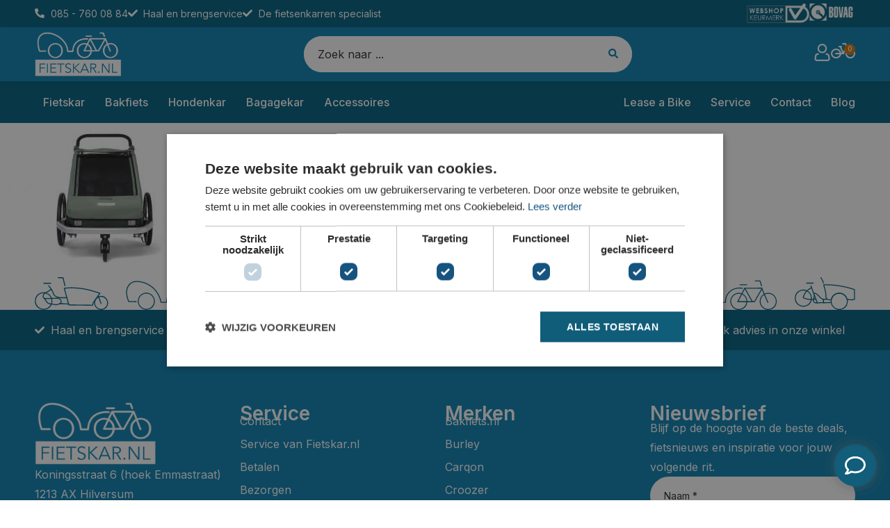

--- FILE ---
content_type: text/html; charset=UTF-8
request_url: https://www.fietskar.nl/?attachment_id=5356
body_size: 58969
content:
<!doctype html>
<html lang="nl-NL">
<head>
	<meta charset="UTF-8">
<script>
var gform;gform||(document.addEventListener("gform_main_scripts_loaded",function(){gform.scriptsLoaded=!0}),document.addEventListener("gform/theme/scripts_loaded",function(){gform.themeScriptsLoaded=!0}),window.addEventListener("DOMContentLoaded",function(){gform.domLoaded=!0}),gform={domLoaded:!1,scriptsLoaded:!1,themeScriptsLoaded:!1,isFormEditor:()=>"function"==typeof InitializeEditor,callIfLoaded:function(o){return!(!gform.domLoaded||!gform.scriptsLoaded||!gform.themeScriptsLoaded&&!gform.isFormEditor()||(gform.isFormEditor()&&console.warn("The use of gform.initializeOnLoaded() is deprecated in the form editor context and will be removed in Gravity Forms 3.1."),o(),0))},initializeOnLoaded:function(o){gform.callIfLoaded(o)||(document.addEventListener("gform_main_scripts_loaded",()=>{gform.scriptsLoaded=!0,gform.callIfLoaded(o)}),document.addEventListener("gform/theme/scripts_loaded",()=>{gform.themeScriptsLoaded=!0,gform.callIfLoaded(o)}),window.addEventListener("DOMContentLoaded",()=>{gform.domLoaded=!0,gform.callIfLoaded(o)}))},hooks:{action:{},filter:{}},addAction:function(o,r,e,t){gform.addHook("action",o,r,e,t)},addFilter:function(o,r,e,t){gform.addHook("filter",o,r,e,t)},doAction:function(o){gform.doHook("action",o,arguments)},applyFilters:function(o){return gform.doHook("filter",o,arguments)},removeAction:function(o,r){gform.removeHook("action",o,r)},removeFilter:function(o,r,e){gform.removeHook("filter",o,r,e)},addHook:function(o,r,e,t,n){null==gform.hooks[o][r]&&(gform.hooks[o][r]=[]);var d=gform.hooks[o][r];null==n&&(n=r+"_"+d.length),gform.hooks[o][r].push({tag:n,callable:e,priority:t=null==t?10:t})},doHook:function(r,o,e){var t;if(e=Array.prototype.slice.call(e,1),null!=gform.hooks[r][o]&&((o=gform.hooks[r][o]).sort(function(o,r){return o.priority-r.priority}),o.forEach(function(o){"function"!=typeof(t=o.callable)&&(t=window[t]),"action"==r?t.apply(null,e):e[0]=t.apply(null,e)})),"filter"==r)return e[0]},removeHook:function(o,r,t,n){var e;null!=gform.hooks[o][r]&&(e=(e=gform.hooks[o][r]).filter(function(o,r,e){return!!(null!=n&&n!=o.tag||null!=t&&t!=o.priority)}),gform.hooks[o][r]=e)}});
</script>

	<meta name="viewport" content="width=device-width, initial-scale=1">
	<link rel="profile" href="https://gmpg.org/xfn/11">
	<meta name='robots' content='index, follow, max-image-preview:large, max-snippet:-1, max-video-preview:-1' />

	<!-- This site is optimized with the Yoast SEO plugin v26.7 - https://yoast.com/wordpress/plugins/seo/ -->
	<title>121001420_Croozer_Kid_Vaaya_2_Front_01_Jungle_green_2020_web - Fietskar.nl</title>
	<link rel="canonical" href="https://www.fietskar.nl/" />
	<meta property="og:locale" content="nl_NL" />
	<meta property="og:type" content="article" />
	<meta property="og:title" content="121001420_Croozer_Kid_Vaaya_2_Front_01_Jungle_green_2020_web - Fietskar.nl" />
	<meta property="og:url" content="https://www.fietskar.nl/" />
	<meta property="og:site_name" content="Fietskar.nl" />
	<meta property="og:image" content="https://www.fietskar.nl" />
	<meta property="og:image:width" content="1506" />
	<meta property="og:image:height" content="1080" />
	<meta property="og:image:type" content="image/jpeg" />
	<meta name="twitter:card" content="summary_large_image" />
	<script type="application/ld+json" class="yoast-schema-graph">{"@context":"https://schema.org","@graph":[{"@type":"WebPage","@id":"https://www.fietskar.nl/","url":"https://www.fietskar.nl/","name":"121001420_Croozer_Kid_Vaaya_2_Front_01_Jungle_green_2020_web - Fietskar.nl","isPartOf":{"@id":"https://www.fietskar.nl/#website"},"primaryImageOfPage":{"@id":"https://www.fietskar.nl/#primaryimage"},"image":{"@id":"https://www.fietskar.nl/#primaryimage"},"thumbnailUrl":"https://www.fietskar.nl/wp-content/uploads/2020/03/121001420_Croozer_Kid_Vaaya_2_Front_01_Jungle_green_2020_web.jpg","datePublished":"2020-03-25T11:10:12+00:00","breadcrumb":{"@id":"https://www.fietskar.nl/#breadcrumb"},"inLanguage":"nl-NL","potentialAction":[{"@type":"ReadAction","target":["https://www.fietskar.nl/"]}]},{"@type":"ImageObject","inLanguage":"nl-NL","@id":"https://www.fietskar.nl/#primaryimage","url":"https://www.fietskar.nl/wp-content/uploads/2020/03/121001420_Croozer_Kid_Vaaya_2_Front_01_Jungle_green_2020_web.jpg","contentUrl":"https://www.fietskar.nl/wp-content/uploads/2020/03/121001420_Croozer_Kid_Vaaya_2_Front_01_Jungle_green_2020_web.jpg","width":1506,"height":1080},{"@type":"BreadcrumbList","@id":"https://www.fietskar.nl/#breadcrumb","itemListElement":[{"@type":"ListItem","position":1,"name":"Home","item":"https://www.fietskar.nl/"},{"@type":"ListItem","position":2,"name":"Croozer Vaaya 2 fietskar &#8211; Jungle Groen","item":"https://www.fietskar.nl/product/croozer-vaaya-2-fietskar-jungle-groen/"},{"@type":"ListItem","position":3,"name":"121001420_Croozer_Kid_Vaaya_2_Front_01_Jungle_green_2020_web"}]},{"@type":"WebSite","@id":"https://www.fietskar.nl/#website","url":"https://www.fietskar.nl/","name":"Fietskar.nl","description":"De grootste collectie fietskarren van Nederland!","publisher":{"@id":"https://www.fietskar.nl/#organization"},"potentialAction":[{"@type":"SearchAction","target":{"@type":"EntryPoint","urlTemplate":"https://www.fietskar.nl/?s={search_term_string}"},"query-input":{"@type":"PropertyValueSpecification","valueRequired":true,"valueName":"search_term_string"}}],"inLanguage":"nl-NL"},{"@type":"Organization","@id":"https://www.fietskar.nl/#organization","name":"Fietskar.nl","url":"https://www.fietskar.nl/","logo":{"@type":"ImageObject","inLanguage":"nl-NL","@id":"https://www.fietskar.nl/#/schema/logo/image/","url":"https://www.fietskar.nl/wp-content/uploads/2021/10/Logo-antilope.png","contentUrl":"https://www.fietskar.nl/wp-content/uploads/2021/10/Logo-antilope.png","width":618,"height":454,"caption":"Fietskar.nl"},"image":{"@id":"https://www.fietskar.nl/#/schema/logo/image/"}}]}</script>
	<!-- / Yoast SEO plugin. -->


<link rel='dns-prefetch' href='//tagging.fietskar.nl' />
<link rel="alternate" type="application/rss+xml" title="Fietskar.nl &raquo; feed" href="https://www.fietskar.nl/feed/" />
<link rel="alternate" type="application/rss+xml" title="Fietskar.nl &raquo; reacties feed" href="https://www.fietskar.nl/comments/feed/" />
<link rel="alternate" title="oEmbed (JSON)" type="application/json+oembed" href="https://www.fietskar.nl/wp-json/oembed/1.0/embed?url=https%3A%2F%2Fwww.fietskar.nl%2F%3Fattachment_id%3D5356" />
<link rel="alternate" title="oEmbed (XML)" type="text/xml+oembed" href="https://www.fietskar.nl/wp-json/oembed/1.0/embed?url=https%3A%2F%2Fwww.fietskar.nl%2F%3Fattachment_id%3D5356&#038;format=xml" />
<style id='wp-img-auto-sizes-contain-inline-css'>
img:is([sizes=auto i],[sizes^="auto," i]){contain-intrinsic-size:3000px 1500px}
/*# sourceURL=wp-img-auto-sizes-contain-inline-css */
</style>
<link rel='stylesheet' id='wp-block-library-css' href='https://www.fietskar.nl/wp-includes/css/dist/block-library/style.min.css?ver=6.9' media='all' />
<style id='create-block-kiyoh-style-inline-css'>
.wp-block-create-block-kiyoh{width:190px}.wp-block-create-block-kiyoh .kiyoh-schema{clear:both;padding:0 10px}

/*# sourceURL=https://www.fietskar.nl/wp-content/plugins/kiyoh-customerreview/build/style-index.css */
</style>
<style id='global-styles-inline-css'>
:root{--wp--preset--aspect-ratio--square: 1;--wp--preset--aspect-ratio--4-3: 4/3;--wp--preset--aspect-ratio--3-4: 3/4;--wp--preset--aspect-ratio--3-2: 3/2;--wp--preset--aspect-ratio--2-3: 2/3;--wp--preset--aspect-ratio--16-9: 16/9;--wp--preset--aspect-ratio--9-16: 9/16;--wp--preset--color--black: #000000;--wp--preset--color--cyan-bluish-gray: #abb8c3;--wp--preset--color--white: #ffffff;--wp--preset--color--pale-pink: #f78da7;--wp--preset--color--vivid-red: #cf2e2e;--wp--preset--color--luminous-vivid-orange: #ff6900;--wp--preset--color--luminous-vivid-amber: #fcb900;--wp--preset--color--light-green-cyan: #7bdcb5;--wp--preset--color--vivid-green-cyan: #00d084;--wp--preset--color--pale-cyan-blue: #8ed1fc;--wp--preset--color--vivid-cyan-blue: #0693e3;--wp--preset--color--vivid-purple: #9b51e0;--wp--preset--gradient--vivid-cyan-blue-to-vivid-purple: linear-gradient(135deg,rgb(6,147,227) 0%,rgb(155,81,224) 100%);--wp--preset--gradient--light-green-cyan-to-vivid-green-cyan: linear-gradient(135deg,rgb(122,220,180) 0%,rgb(0,208,130) 100%);--wp--preset--gradient--luminous-vivid-amber-to-luminous-vivid-orange: linear-gradient(135deg,rgb(252,185,0) 0%,rgb(255,105,0) 100%);--wp--preset--gradient--luminous-vivid-orange-to-vivid-red: linear-gradient(135deg,rgb(255,105,0) 0%,rgb(207,46,46) 100%);--wp--preset--gradient--very-light-gray-to-cyan-bluish-gray: linear-gradient(135deg,rgb(238,238,238) 0%,rgb(169,184,195) 100%);--wp--preset--gradient--cool-to-warm-spectrum: linear-gradient(135deg,rgb(74,234,220) 0%,rgb(151,120,209) 20%,rgb(207,42,186) 40%,rgb(238,44,130) 60%,rgb(251,105,98) 80%,rgb(254,248,76) 100%);--wp--preset--gradient--blush-light-purple: linear-gradient(135deg,rgb(255,206,236) 0%,rgb(152,150,240) 100%);--wp--preset--gradient--blush-bordeaux: linear-gradient(135deg,rgb(254,205,165) 0%,rgb(254,45,45) 50%,rgb(107,0,62) 100%);--wp--preset--gradient--luminous-dusk: linear-gradient(135deg,rgb(255,203,112) 0%,rgb(199,81,192) 50%,rgb(65,88,208) 100%);--wp--preset--gradient--pale-ocean: linear-gradient(135deg,rgb(255,245,203) 0%,rgb(182,227,212) 50%,rgb(51,167,181) 100%);--wp--preset--gradient--electric-grass: linear-gradient(135deg,rgb(202,248,128) 0%,rgb(113,206,126) 100%);--wp--preset--gradient--midnight: linear-gradient(135deg,rgb(2,3,129) 0%,rgb(40,116,252) 100%);--wp--preset--font-size--small: 13px;--wp--preset--font-size--medium: 20px;--wp--preset--font-size--large: 36px;--wp--preset--font-size--x-large: 42px;--wp--preset--spacing--20: 0.44rem;--wp--preset--spacing--30: 0.67rem;--wp--preset--spacing--40: 1rem;--wp--preset--spacing--50: 1.5rem;--wp--preset--spacing--60: 2.25rem;--wp--preset--spacing--70: 3.38rem;--wp--preset--spacing--80: 5.06rem;--wp--preset--shadow--natural: 6px 6px 9px rgba(0, 0, 0, 0.2);--wp--preset--shadow--deep: 12px 12px 50px rgba(0, 0, 0, 0.4);--wp--preset--shadow--sharp: 6px 6px 0px rgba(0, 0, 0, 0.2);--wp--preset--shadow--outlined: 6px 6px 0px -3px rgb(255, 255, 255), 6px 6px rgb(0, 0, 0);--wp--preset--shadow--crisp: 6px 6px 0px rgb(0, 0, 0);}:root { --wp--style--global--content-size: 800px;--wp--style--global--wide-size: 1200px; }:where(body) { margin: 0; }.wp-site-blocks > .alignleft { float: left; margin-right: 2em; }.wp-site-blocks > .alignright { float: right; margin-left: 2em; }.wp-site-blocks > .aligncenter { justify-content: center; margin-left: auto; margin-right: auto; }:where(.wp-site-blocks) > * { margin-block-start: 24px; margin-block-end: 0; }:where(.wp-site-blocks) > :first-child { margin-block-start: 0; }:where(.wp-site-blocks) > :last-child { margin-block-end: 0; }:root { --wp--style--block-gap: 24px; }:root :where(.is-layout-flow) > :first-child{margin-block-start: 0;}:root :where(.is-layout-flow) > :last-child{margin-block-end: 0;}:root :where(.is-layout-flow) > *{margin-block-start: 24px;margin-block-end: 0;}:root :where(.is-layout-constrained) > :first-child{margin-block-start: 0;}:root :where(.is-layout-constrained) > :last-child{margin-block-end: 0;}:root :where(.is-layout-constrained) > *{margin-block-start: 24px;margin-block-end: 0;}:root :where(.is-layout-flex){gap: 24px;}:root :where(.is-layout-grid){gap: 24px;}.is-layout-flow > .alignleft{float: left;margin-inline-start: 0;margin-inline-end: 2em;}.is-layout-flow > .alignright{float: right;margin-inline-start: 2em;margin-inline-end: 0;}.is-layout-flow > .aligncenter{margin-left: auto !important;margin-right: auto !important;}.is-layout-constrained > .alignleft{float: left;margin-inline-start: 0;margin-inline-end: 2em;}.is-layout-constrained > .alignright{float: right;margin-inline-start: 2em;margin-inline-end: 0;}.is-layout-constrained > .aligncenter{margin-left: auto !important;margin-right: auto !important;}.is-layout-constrained > :where(:not(.alignleft):not(.alignright):not(.alignfull)){max-width: var(--wp--style--global--content-size);margin-left: auto !important;margin-right: auto !important;}.is-layout-constrained > .alignwide{max-width: var(--wp--style--global--wide-size);}body .is-layout-flex{display: flex;}.is-layout-flex{flex-wrap: wrap;align-items: center;}.is-layout-flex > :is(*, div){margin: 0;}body .is-layout-grid{display: grid;}.is-layout-grid > :is(*, div){margin: 0;}body{padding-top: 0px;padding-right: 0px;padding-bottom: 0px;padding-left: 0px;}a:where(:not(.wp-element-button)){text-decoration: underline;}:root :where(.wp-element-button, .wp-block-button__link){background-color: #32373c;border-width: 0;color: #fff;font-family: inherit;font-size: inherit;font-style: inherit;font-weight: inherit;letter-spacing: inherit;line-height: inherit;padding-top: calc(0.667em + 2px);padding-right: calc(1.333em + 2px);padding-bottom: calc(0.667em + 2px);padding-left: calc(1.333em + 2px);text-decoration: none;text-transform: inherit;}.has-black-color{color: var(--wp--preset--color--black) !important;}.has-cyan-bluish-gray-color{color: var(--wp--preset--color--cyan-bluish-gray) !important;}.has-white-color{color: var(--wp--preset--color--white) !important;}.has-pale-pink-color{color: var(--wp--preset--color--pale-pink) !important;}.has-vivid-red-color{color: var(--wp--preset--color--vivid-red) !important;}.has-luminous-vivid-orange-color{color: var(--wp--preset--color--luminous-vivid-orange) !important;}.has-luminous-vivid-amber-color{color: var(--wp--preset--color--luminous-vivid-amber) !important;}.has-light-green-cyan-color{color: var(--wp--preset--color--light-green-cyan) !important;}.has-vivid-green-cyan-color{color: var(--wp--preset--color--vivid-green-cyan) !important;}.has-pale-cyan-blue-color{color: var(--wp--preset--color--pale-cyan-blue) !important;}.has-vivid-cyan-blue-color{color: var(--wp--preset--color--vivid-cyan-blue) !important;}.has-vivid-purple-color{color: var(--wp--preset--color--vivid-purple) !important;}.has-black-background-color{background-color: var(--wp--preset--color--black) !important;}.has-cyan-bluish-gray-background-color{background-color: var(--wp--preset--color--cyan-bluish-gray) !important;}.has-white-background-color{background-color: var(--wp--preset--color--white) !important;}.has-pale-pink-background-color{background-color: var(--wp--preset--color--pale-pink) !important;}.has-vivid-red-background-color{background-color: var(--wp--preset--color--vivid-red) !important;}.has-luminous-vivid-orange-background-color{background-color: var(--wp--preset--color--luminous-vivid-orange) !important;}.has-luminous-vivid-amber-background-color{background-color: var(--wp--preset--color--luminous-vivid-amber) !important;}.has-light-green-cyan-background-color{background-color: var(--wp--preset--color--light-green-cyan) !important;}.has-vivid-green-cyan-background-color{background-color: var(--wp--preset--color--vivid-green-cyan) !important;}.has-pale-cyan-blue-background-color{background-color: var(--wp--preset--color--pale-cyan-blue) !important;}.has-vivid-cyan-blue-background-color{background-color: var(--wp--preset--color--vivid-cyan-blue) !important;}.has-vivid-purple-background-color{background-color: var(--wp--preset--color--vivid-purple) !important;}.has-black-border-color{border-color: var(--wp--preset--color--black) !important;}.has-cyan-bluish-gray-border-color{border-color: var(--wp--preset--color--cyan-bluish-gray) !important;}.has-white-border-color{border-color: var(--wp--preset--color--white) !important;}.has-pale-pink-border-color{border-color: var(--wp--preset--color--pale-pink) !important;}.has-vivid-red-border-color{border-color: var(--wp--preset--color--vivid-red) !important;}.has-luminous-vivid-orange-border-color{border-color: var(--wp--preset--color--luminous-vivid-orange) !important;}.has-luminous-vivid-amber-border-color{border-color: var(--wp--preset--color--luminous-vivid-amber) !important;}.has-light-green-cyan-border-color{border-color: var(--wp--preset--color--light-green-cyan) !important;}.has-vivid-green-cyan-border-color{border-color: var(--wp--preset--color--vivid-green-cyan) !important;}.has-pale-cyan-blue-border-color{border-color: var(--wp--preset--color--pale-cyan-blue) !important;}.has-vivid-cyan-blue-border-color{border-color: var(--wp--preset--color--vivid-cyan-blue) !important;}.has-vivid-purple-border-color{border-color: var(--wp--preset--color--vivid-purple) !important;}.has-vivid-cyan-blue-to-vivid-purple-gradient-background{background: var(--wp--preset--gradient--vivid-cyan-blue-to-vivid-purple) !important;}.has-light-green-cyan-to-vivid-green-cyan-gradient-background{background: var(--wp--preset--gradient--light-green-cyan-to-vivid-green-cyan) !important;}.has-luminous-vivid-amber-to-luminous-vivid-orange-gradient-background{background: var(--wp--preset--gradient--luminous-vivid-amber-to-luminous-vivid-orange) !important;}.has-luminous-vivid-orange-to-vivid-red-gradient-background{background: var(--wp--preset--gradient--luminous-vivid-orange-to-vivid-red) !important;}.has-very-light-gray-to-cyan-bluish-gray-gradient-background{background: var(--wp--preset--gradient--very-light-gray-to-cyan-bluish-gray) !important;}.has-cool-to-warm-spectrum-gradient-background{background: var(--wp--preset--gradient--cool-to-warm-spectrum) !important;}.has-blush-light-purple-gradient-background{background: var(--wp--preset--gradient--blush-light-purple) !important;}.has-blush-bordeaux-gradient-background{background: var(--wp--preset--gradient--blush-bordeaux) !important;}.has-luminous-dusk-gradient-background{background: var(--wp--preset--gradient--luminous-dusk) !important;}.has-pale-ocean-gradient-background{background: var(--wp--preset--gradient--pale-ocean) !important;}.has-electric-grass-gradient-background{background: var(--wp--preset--gradient--electric-grass) !important;}.has-midnight-gradient-background{background: var(--wp--preset--gradient--midnight) !important;}.has-small-font-size{font-size: var(--wp--preset--font-size--small) !important;}.has-medium-font-size{font-size: var(--wp--preset--font-size--medium) !important;}.has-large-font-size{font-size: var(--wp--preset--font-size--large) !important;}.has-x-large-font-size{font-size: var(--wp--preset--font-size--x-large) !important;}
:root :where(.wp-block-pullquote){font-size: 1.5em;line-height: 1.6;}
/*# sourceURL=global-styles-inline-css */
</style>
<link rel='stylesheet' id='GLS_style-css' href='//www.fietskar.nl/wp-content/plugins/GLS-for-woocommerce/assets/css/GLS.css?ver=4.0.6' media='all' />
<link rel='stylesheet' id='checkout_style-css' href='//www.fietskar.nl/wp-content/plugins/GLS-for-woocommerce/assets/css/checkout.css?ver=4.0.6' media='all' />
<link rel='stylesheet' id='wxp_front_style-css' href='https://www.fietskar.nl/wp-content/plugins/wc-partial-shipment/assets/css/front.css?ver=6.9' media='all' />
<link rel='stylesheet' id='woocommerce-layout-css' href='https://www.fietskar.nl/wp-content/plugins/woocommerce/assets/css/woocommerce-layout.css?ver=10.4.3' media='all' />
<link rel='stylesheet' id='woocommerce-smallscreen-css' href='https://www.fietskar.nl/wp-content/plugins/woocommerce/assets/css/woocommerce-smallscreen.css?ver=10.4.3' media='only screen and (max-width: 768px)' />
<link rel='stylesheet' id='woocommerce-general-css' href='https://www.fietskar.nl/wp-content/plugins/woocommerce/assets/css/woocommerce.css?ver=10.4.3' media='all' />
<style id='woocommerce-inline-inline-css'>
.woocommerce form .form-row .required { visibility: visible; }
/*# sourceURL=woocommerce-inline-inline-css */
</style>
<link rel='stylesheet' id='hello-elementor-css' href='https://www.fietskar.nl/wp-content/themes/hello-elementor/assets/css/reset.css?ver=3.4.5' media='all' />
<link rel='stylesheet' id='elementor-frontend-css' href='https://www.fietskar.nl/wp-content/uploads/elementor/css/custom-frontend.min.css?ver=1768575411' media='all' />
<style id='elementor-frontend-inline-css'>
.elementor-kit-39246{--e-global-color-primary:#000000;--e-global-color-secondary:#0E0E0E;--e-global-color-text:#313131;--e-global-color-accent:#D97609;--e-global-color-cee2394:#FFFFFF;--e-global-color-f41cfe2:#0B81B2;--e-global-color-60dad24:#005F7E;--e-global-color-471d184:#F4F6F7;--e-global-color-1cf61e4:#00B900;--e-global-color-66847e1:#B4640C;--e-global-color-b571492:#028502;--e-global-typography-primary-font-family:"Inter";--e-global-typography-primary-font-size:62px;--e-global-typography-primary-font-weight:500;--e-global-typography-primary-line-height:1.1em;--e-global-typography-secondary-font-family:"Inter";--e-global-typography-secondary-font-size:40px;--e-global-typography-secondary-font-weight:600;--e-global-typography-secondary-line-height:1.2em;--e-global-typography-text-font-family:"Inter";--e-global-typography-text-font-size:16px;--e-global-typography-text-font-weight:400;--e-global-typography-text-line-height:1.8em;--e-global-typography-accent-font-family:"Inter";--e-global-typography-accent-font-size:16px;--e-global-typography-accent-font-weight:500;--e-global-typography-accent-line-height:20px;--e-global-typography-d42cf0e-font-family:"Inter";--e-global-typography-d42cf0e-font-size:14px;--e-global-typography-d42cf0e-font-weight:400;--e-global-typography-d42cf0e-line-height:1.8em;--e-global-typography-5c03dcb-font-family:"Inter";--e-global-typography-5c03dcb-font-size:28px;--e-global-typography-5c03dcb-font-weight:600;--e-global-typography-5c03dcb-line-height:1.2em;--e-global-typography-5f67be4-font-family:"Inter";--e-global-typography-5f67be4-font-size:18px;--e-global-typography-5f67be4-font-weight:600;--e-global-typography-5f67be4-line-height:1.2em;}.elementor-kit-39246 button,.elementor-kit-39246 input[type="button"],.elementor-kit-39246 input[type="submit"],.elementor-kit-39246 .elementor-button{background-color:var( --e-global-color-accent );font-family:var( --e-global-typography-accent-font-family ), Sans-serif;font-size:var( --e-global-typography-accent-font-size );font-weight:var( --e-global-typography-accent-font-weight );line-height:var( --e-global-typography-accent-line-height );color:var( --e-global-color-cee2394 );border-radius:100px 100px 100px 100px;padding:17px 25px 17px 25px;}.elementor-kit-39246 button:hover,.elementor-kit-39246 button:focus,.elementor-kit-39246 input[type="button"]:hover,.elementor-kit-39246 input[type="button"]:focus,.elementor-kit-39246 input[type="submit"]:hover,.elementor-kit-39246 input[type="submit"]:focus,.elementor-kit-39246 .elementor-button:hover,.elementor-kit-39246 .elementor-button:focus{background-color:var( --e-global-color-66847e1 );color:var( --e-global-color-cee2394 );}.elementor-kit-39246 e-page-transition{background-color:#FFBC7D;}.elementor-kit-39246 a{color:var( --e-global-color-accent );}.elementor-kit-39246 a:hover{color:var( --e-global-color-66847e1 );}.elementor-section.elementor-section-boxed > .elementor-container{max-width:1360px;}.e-con{--container-max-width:1360px;}.elementor-widget:not(:last-child){margin-block-end:20px;}.elementor-element{--widgets-spacing:20px 20px;--widgets-spacing-row:20px;--widgets-spacing-column:20px;}{}h1.entry-title{display:var(--page-title-display);}@media(max-width:1250px){.elementor-kit-39246{--e-global-typography-primary-font-size:50px;--e-global-typography-secondary-font-size:38px;--e-global-typography-5c03dcb-font-size:24px;}.elementor-kit-39246 button,.elementor-kit-39246 input[type="button"],.elementor-kit-39246 input[type="submit"],.elementor-kit-39246 .elementor-button{font-size:var( --e-global-typography-accent-font-size );line-height:var( --e-global-typography-accent-line-height );padding:15px 23px 15px 23px;}.elementor-section.elementor-section-boxed > .elementor-container{max-width:1024px;}.e-con{--container-max-width:1024px;}}@media(max-width:767px){.elementor-kit-39246{--e-global-typography-primary-font-size:34px;--e-global-typography-primary-line-height:1.2em;--e-global-typography-secondary-font-size:28px;--e-global-typography-text-font-size:14px;--e-global-typography-accent-font-size:14px;--e-global-typography-d42cf0e-font-size:13px;--e-global-typography-5c03dcb-font-size:21px;--e-global-typography-5f67be4-font-size:17px;}.elementor-kit-39246 button,.elementor-kit-39246 input[type="button"],.elementor-kit-39246 input[type="submit"],.elementor-kit-39246 .elementor-button{font-size:var( --e-global-typography-accent-font-size );line-height:var( --e-global-typography-accent-line-height );padding:15px 23px 15px 23px;}.elementor-section.elementor-section-boxed > .elementor-container{max-width:767px;}.e-con{--container-max-width:767px;}}/* Start custom CSS */html, body {
    overflow-x: hidden;
}

.grecaptcha-badge { 
    visibility: hidden !important;
}

.woocommerce-message {
        border-top-color: #005F7E;
}

p:last-of-type {margin-block-end: 0;}

.fit-content {
    width: fit-content;
}

.link-blauw a {
    color: #005F7E;
    text-decoration: underline;
}

.tekst-blauw {
    color: #005F7E;
    text-decoration: underline;
}

.underline {
    text-decoration: underline;
}

.elementor-menu-cart__toggle_button {
    background-color: unset !important;
    border-radius: unset !important;
    padding: unset !important;
}

ul#menu-1-965d7e4 {
    z-index: 0 !important;
}


/* open state */
ul.tm-extra-product-options-product.is-expanded::after {
  opacity: 0;
}

/* home categories */

.fietskar-cat-home a {
  pointer-events: auto;
}

.fietskar-cat-home:hover .fietskar-cat-home-button .elementor-widget-container {
    background-color: var( --e-global-color-accent );
    border-color: var( --e-global-color-accent ) !important;
    color: white;
}

/* upsell product page */

.upsell-container {
  display: none;
  opacity: 0;
  transition: opacity 0.5s ease;
}

.upsell-container.visible {
  display: block;
  opacity: 1;
}

/*productpage*/

.elementor-35256 .elementor-element.elementor-element-f2bd561 > .elementor-widget-container, .elementor-35256 .elementor-element.elementor-element-a5a78cc > .elementor-widget-container{
    background-color: transparent!important;
}

/*
span.jet-product-gallery-icon.jet-swiper-nav.jet-swiper-button-next, span.jet-product-gallery-icon.jet-swiper-nav.jet-swiper-button-prev.swiper-button-disabled, span.jet-product-gallery-icon.jet-swiper-nav.jet-swiper-button-prev {
    background-color: white;
    box-shadow: 0 0 25px 0 rgba(0, 0, 0, 0.15);
    padding: 10px;
    border-radius: 100px;
}
*/

.variations tbody {
    display: flex;
    flex-direction: column;
}

td.value {
    padding-top: 10px;
    padding-right: 0px;
}

select#pa_kleur-filter, select#pa_accu, select#pa_kleur-bankje-interieur, select#pa_kleur {
    border: none !important;
    border-radius: 5px;
}

#tm-epo-totals bdi, #tm-epo-totals ins, #tm-epo-totals .amount {
    color: #000000 !important;
    font-size: 18px!important;
    font-weight: 600!important;
}

div#tm-epo-totals {
    padding-top: 0;
}

.tc-label-text {
    text-align: left;
}

.tc-label-wrap {
    align-items: top;
}

.tc-label-wrap .tc-input-wrap {
    position: relative;
    top: 6px;
}


/*Sticky add to cart balk*/

.wpcsb-container {
    padding-top: 30px !important;
    padding-bottom: 30px !important;
    border-style: none!important;
}

button.wpcsb-btn.button.alt {
    border-radius: 100px;
    background-color: var( --e-global-color-1cf61e4 );
    padding-top: 15px;
    padding-bottom: 15px;
    padding-left: 25px;
    padding-right: 25px;
    font-weight: 400;
}

button.wpcsb-btn.button.alt:hover{
background-color: var(--e-global-color-b571492)!important;
}

input[type=number]{
    border-radius: 100px!important;
    width: 80px!important;
    border: solid 2px var( --e-global-color-60dad24)!important;
}

.wpcsb-product-name, .wpcsb-price-ori {
    font-family: var(--e-global-typography-text-font-family);
}

/*product accessoires lijst*/
.tm-quantity-alt {
    display: none;
}

.tc-epo-element-product-container-wrap {
    display: none;
}

li.tmcp-field-wrap.tc-epo-element-product-holder.tc-epo-element-product-thumbnailmultiple.tm-per-row.tc-active {
    background-color: white;
    border-radius: 5px;
    padding: 5px;
    border: solid 1px var(--e-global-color-f41cfe2);
}

li.tmcp-field-wrap.tc-epo-element-product-holder.tc-epo-element-product-thumbnailmultiple.tm-per-row {
    background-color: white;
    border-radius: 5px;
    padding: 5px;
    margin-bottom: 10px!important;
    border: solid 1px #FFFFFF;
}


li.tmcp-field-wrap.tc-epo-element-product-holder.tc-epo-element-product-thumbnailmultiple.tm-per-row:hover {
    background-color: white;
    border-radius: 5px;
    box-shadow: 0 0 25px 0 rgba(0, 0, 0, 0.05);
    padding: 5px;
    margin-bottom: 10px!important;
    border: solid 1px var(--e-global-color-f41cfe2);
}

/* --- CSS voor de door script aangepaste lay-out met maximale prioriteit --- */

/* 1. HOOFD CONTAINER: Zet de label op Flex om de Afbeelding en de Text Wrapper naast elkaar te plaatsen */
label.tm-epo-field-label.js-layout-fixed {
    display: flex !important;
    flex-direction: row !important;
    align-items: center !important; /* Centreert alles verticaal */
    gap: 15px !important; 
    width: 100% !important;
    flex-wrap: nowrap !important; 
}

/* 2. AFBEELDING: Links */
label.tm-epo-field-label.js-layout-fixed figure.tc-product-image {
    flex-shrink: 0 !important;
    width: 100px !important;
}

label.tm-epo-field-label.js-layout-fixed figure.tc-product-image img {
    height: 100px !important;
    object-fit: cover;
}


/* 3. TEKST KOLOM WRAPPER: Titel en Prijs onder elkaar */
label.tm-epo-field-label.js-layout-fixed .custom-text-column {
    display: flex !important;
    flex-direction: column !important; /* Dwingt Titel en Prijs in een kolom */
    flex-grow: 1 !important; /* Neemt de rest van de ruimte in */
    justify-content: center !important;
    gap: 0 !important; 
}

/* 4. Input (Checkbox/Radio) verbergen */
label.tm-epo-field-label.js-layout-fixed input[type="checkbox"],
label.tm-epo-field-label.js-layout-fixed input[type="radio"] {
    display: none !important;
}

span.tc-label-text {
    font-size: 16px !important;
}


/*
.elementor-35256 .elementor-element.elementor-element-1e5a93f .price.tc-price bdi,
.elementor-35256 .elementor-element.elementor-element-1e5a93f .price.tc-price ins,
.elementor-35256 .elementor-element.elementor-element-1e5a93f .price.tc-price .amount {
    font-size: 14px !important;
    color: #000000 !important; 
    font-weight: 600 !important; 
}
*/

.price.tc-price bdi, .price.tc-price ins, .price.tc-price .amount {
    color: var( --e-global-color-60dad24 ) !important;
    font-family: var( --e-global-typography-d42cf0e-font-family ), Sans-serif !important;
font-size: var( --e-global-typography-d42cf0e-font-size ) !important;
font-weight: var( --e-global-typography-d42cf0e-font-weight ) !important;
line-height: var( --e-global-typography-d42cf0e-line-height ) !important;
}

.tc-price del {
    font-size: 100%;
}

.woocommerce div.product p.price del, .woocommerce div.product span.price del {
    opacity: 1 !important;
}


/* fade in animations */

@keyframes fadeDown {
    from {
        opacity: 0;
        transform: translate3d(0,-15px,0)
    }

    to {
        opacity: 1;
        transform: none
    }
}

.elementor-element.fadeInDown {
    animation-name: fadeDown
}

@keyframes fadeLeft {
    from {
        opacity: 0;
        transform: translate3d(-15px,0,0)
    }

    to {
        opacity: 1;
        transform: none
    }
}

.elementor-element.fadeInLeft {
    animation-name: fadeLeft
}

@keyframes fadeRight {
    from {
        opacity: 0;
        transform: translate3d(15px,0,0)
    }

    to {
        opacity: 1;
        transform: none
    }
}

.elementor-element.fadeInRight {
    animation-name: fadeRight
}

@keyframes fadeUp {
    from {
        opacity: 0;
        transform: translate3d(0,15px,0)
    }

    to {
        opacity: 1;
        transform: none
    }
}

.elementor-element.fadeInUp {
    animation-name: fadeUp
}

/*Tabs*/

/*

tr.woocommerce-product-attributes-item.woocommerce-product-attributes-item--attribute_pa_kleur-filter, tr.woocommerce-product-attributes-item.woocommerce-product-attributes-item--attribute_pa_brand, tr.woocommerce-product-attributes-item.woocommerce-product-attributes-item--attribute_pa_accu, tr.woocommerce-product-attributes-item.woocommerce-product-attributes-item--attribute_pa_kleur-bankje-interieur, tr.woocommerce-product-attributes-item.woocommerce-product-attributes-item--attribute_pa_aantal-kinderen, tr.woocommerce-product-attributes-item.woocommerce-product-attributes-item--attribute_pa_aantal-wielen, tr.woocommerce-product-attributes-item.woocommerce-product-attributes-item--attribute_pa_motor, tr.woocommerce-product-attributes-item.woocommerce-product-attributes-item--attribute_pa_versnellingen, tr.woocommerce-product-attributes-item.woocommerce-product-attributes-item--attribute_pa_aandrijving-type, tr.woocommerce-product-attributes-item.woocommerce-product-attributes-item--attribute_pa_rem-systeem, tr.woocommerce-product-attributes-item.woocommerce-product-attributes-item--attribute_pa_connected {
    display: inline-table;
}

td.woocommerce-product-attributes-item__value {
    padding-left: 20px !important;
}

.woocommerce-product-attributes-item--attribute_pa_kleur-filter .woocommerce-product-attributes-item__value, .woocommerce-product-attributes-item--attribute_pa_kleur-filter .woocommerce-product-attributes-item__label {
    background: white !important;
    opacity: 1 !important; 

}

.woocommerce-product-attributes-item--attribute_pa_brand .woocommerce-product-attributes-item__value, .woocommerce-product-attributes-item--attribute_pa_brand .woocommerce-product-attributes-item__label{
    background: var( --e-global-color-471d184 ) !important;
    opacity: 1 !important;
}

 .woocommerce-product-attributes-item--attribute_pa_accu .woocommerce-product-attributes-item__value,  .woocommerce-product-attributes-item--attribute_pa_accu .woocommerce-product-attributes-item__label {
    background: white !important;
    opacity: 1 !important; 
}

.woocommerce-product-attributes-item--attribute_pa_kleur-bankje-interieur .woocommerce-product-attributes-item__value, .woocommerce-product-attributes-item--attribute_pa_kleur-bankje-interieur .woocommerce-product-attributes-item__label{
    background: var( --e-global-color-471d184 ) !important;
    opacity: 1 !important;
}

 .woocommerce-product-attributes-item--attribute_pa_aantal-kinderen .woocommerce-product-attributes-item__value,  .woocommerce-product-attributes-item--attribute_pa_aantal-kinderen .woocommerce-product-attributes-item__label {
    background: white !important;
    opacity: 1 !important; 
}

.woocommerce-product-attributes-item--attribute_pa_aantal-wielen .woocommerce-product-attributes-item__value, .woocommerce-product-attributes-item--attribute_pa_aantal-wielen .woocommerce-product-attributes-item__label{
    background: var( --e-global-color-471d184 ) !important;
    opacity: 1 !important;
}

 .woocommerce-product-attributes-item--attribute_pa_motor .woocommerce-product-attributes-item__value,  .woocommerce-product-attributes-item--attribute_pa_motor .woocommerce-product-attributes-item__label {
    background: white !important;
    opacity: 1 !important; 
}

.woocommerce-product-attributes-item--attribute_pa_versnellingen .woocommerce-product-attributes-item__value, .woocommerce-product-attributes-item--attribute_pa_versnellingen .woocommerce-product-attributes-item__label{
    background: var( --e-global-color-471d184 ) !important;
    opacity: 1 !important;
}

 .woocommerce-product-attributes-item--attribute_pa_aandrijving-type .woocommerce-product-attributes-item__value,  .woocommerce-product-attributes-item--attribute_pa_aandrijving-type .woocommerce-product-attributes-item__label {
    background: white !important;
    opacity: 1 !important; 
}

.woocommerce-product-attributes-item--attribute_pa_rem-systeem .woocommerce-product-attributes-item__value, .woocommerce-product-attributes-item--attribute_pa_rem-systeem .woocommerce-product-attributes-item__label{
    background: var( --e-global-color-471d184 ) !important;
    opacity: 1 !important;
}

 .woocommerce-product-attributes-item--attribute_pa_connected .woocommerce-product-attributes-item__value,  .woocommerce-product-attributes-item--attribute_pa_connected .woocommerce-product-attributes-item__label {
    background: white !important;
    opacity: 1 !important; 
}

td.woocommerce-product-attributes-item__value {
    border-top: None !important;
    border-bottom: none !important;
}

table.woocommerce-product-attributes.shop_attributes {
    border: none !important;
}
.woocommerce table.shop_attributes th {
    border-bottom: none !important;
    border-left: none !important;
}
td.woocommerce-product-attributes-item__value {
    border: none !important;
}

.woocommerce table.shop_attributes th{
    text-align: justify;
    align-content: center;
}

th.woocommerce-product-attributes-item__label {
    font-size: 14px;
}

*/


/* read more product page */
span.read-more-button {
    box-shadow: none !important;
    border: none;
    text-decoration: underline;
    padding: 0;
}

.description-wrapper {
  position: relative;
}

.description-inner {
  overflow: hidden;
  transition: max-height 0.5s ease, opacity 0.3s ease;
  max-height: 200px;
  opacity: 1;
  position: relative;
  margin-bottom: 1em;
}

/* fade overlay inside the description */
.fade-overlay {
  position: absolute;
  bottom: 34px;
  left: 0;
  right: 0;
  height: 50px;
  background: linear-gradient(to bottom, rgba(244, 246, 247, 0), rgba(244, 246, 247, 1));
  pointer-events: none;
  transition: opacity 0.3s ease;
  z-index: 1;
}

.read-more-button {
  display: inline-block;
  margin: 10px auto 0;
  color: #0073aa;
  cursor: pointer;
  font-weight: bold;
  transition: color 0.3s;
  text-align: center;
  padding: 5px 10px;
  border-radius: 5px;
  background-color: #F4F6F7;
  border: 1px #F4F6F7 solid;
  box-shadow: 1px 1px 1px 1px rgba(0,0,0,0.1);
}

.read-more-button:hover {
  color: #005177;
}

.description-inner > h2:first-of-type {
    display: none;
}

/*Mijn Account*/
.woocommerce-MyAccount-content-wrapper {
    border: none !important;
}

a.woocommerce-button.button.view {
    border-radius: 100px !important;
    padding: 13px 25px !important;
}

address {
    border: none !important;
    background-color: white;
box-shadow: 5px 5px 20px 0px rgba(0,0,0,0.1)
}

/*Winkelwagen*/
button.button.e-apply-coupon {
    border-radius: 100px !important;
}
input#coupon_code {
    border-radius: 100px;
    Padding-left: 20px!important;
}

.elementor-widget-woocommerce-cart .woocommerce .input-text.qty {
    padding-left: 13px!important;
}

table.shop_table.woocommerce-cart-form__contents {
  table-layout: auto;
  
  /* Zorgt ervoor dat de tabel nog steeds de volledige breedte vult */
  width: 100%;
}

td.product-name {
    display: flex;
    flex-direction: column;
}

a.tm-cart-edit-options {
    text-decoration: underline;
}

/*winkelwagen uitschuif*/
.elementor-menu-cart__product .variation {
    grid-template-columns: auto!important;
}

.elementor-menu-cart__main {
    width: 35%;
}
@media (max-width: 1250px) {
    .elementor-menu-cart__main {
       width: 70%;
    }
}
@media (max-width: 767px) {
    .elementor-menu-cart__main {
       width: 90%;
    }
}


/*check-out*/
textarea#order_comments {
    border-radius: 7px !important;
}

input#billing_house_number, input#shipping_house_number {
    border-radius: 7px !important;
    border: none !important;
}

p#billing_house_number_field, p#shipping_house_number_field {
    margin-left: 26px !important;
}

@media (max-width: 1024px) {
    p#billing_house_number_field, p#shipping_house_number_field {
    margin-left: 0px !important;
}
}

@media (max-width: 767px) {
   p#billing_house_number_suffix_field, p#shipping_house_number_suffix_field {
    margin-left: 20px !important;
}
input#billing_house_number_suffix, p#shipping_house_number_suffix_field {
    width: 175px !important;
}
}

/*Contactpagina + pop-up bakfiets aanvraag*/
textarea#input_2_3 {
    border-radius: 7px;
}

div#gform_fields_2, div#gform_fields_3 {
    row-gap: 20px;
}

.charleft.ginput_counter.gfield_description {
    display: none;
}

p.gform_required_legend {
    display: none;
}

.gform-footer.gform_footer.top_label {
    margin-top: 20px;
}

span#input_3_7_6_container {
    inline-size: 100%;
}

label.gform-field-label.gform-field-label--type-sub {
    display: none;
}

select#input_3_7_6, select#input_3_12 {
    padding-top: 20px;
    color: #909090;
}

div#input_3_7 {
    row-gap: 20px;
}


/*Foto gallery product*/

.woocommerce #content div.product div.images, .woocommerce div.product div.images, .woocommerce-page #content div.product div.images, .woocommerce-page div.product div.images {
		width: 100% !important;
	}

.splide__arrow {
    position: absolute;
    z-index: 1;
    top: 50%;
    transform: translateY(-50%);
    width: 2em;
    height: 2em;
    border-radius: 100px;
    display: flex;
    align-items: center;
    justify-content: center;
    border: none;
    padding: 0;
    opacity: 100;
    background: #ccc;
}

div#splide01 {
box-shadow: 0px 0px 20px 2px rgba(0, 0, 0, 0.15);
margin-bottom: 20px;
border-radius: 5px!important;
}

.splide.is-active .splide__list {
    display: flex
;
    justify-content: flex-start;
    align-items: center;
    flex-direction: row;
    gap: 20px;
}

button.splide__arrow.splide__arrow--prev, button.splide__arrow.splide__arrow--next{
    background: #fff!important;
    width: 50px;
    height: 50px;
    box-shadow: 0px 0px 20px 2px rgba(0, 0, 0, 0.15);
}

button.splide__arrow.splide__arrow--prev{
    background-image: url('https://mickeyb27.sg-host.com/wp-content/uploads/2025/10/pijl-links.svg')!important; 
  background-repeat: no-repeat!important; 
 background-size: 15px 15px!important;
    background-position: center center!important;
}

button.splide__arrow.splide__arrow--next{
    background-image: url('https://mickeyb27.sg-host.com/wp-content/uploads/2025/10/pijl-rechts.svg')!important; 
  background-repeat: no-repeat!important; 
 background-size: 15px 15px!important;
    background-position: center center!important; 
}

.splide--nav>.splide__track>.splide__list>.splide__slide{
    border: none!important;
    border-radius: 5px !important;
}

#secondary-slider .is-active {
    border: none !important;
    box-shadow: 0px 0px 20px 2px rgba(0, 0, 0, 0.15);
}

/*Onsale button*/
span.onsale {
    width: max-content;
    background: var(--e-global-color-accent) !important;
    padding: 0px 10px !important;
    border-radius: 5px !important;
    line-height: 2.5em !important;
    font-family: var(--e-global-typography-text-font-family);
    min-height: unset !important;
    min-width: unset !important;
}


/*Hover product snippet*/

.loop-hover-effect:hover .inner-element-title {

    text-decoration: underline;
    transition: text-decoration 0.3s ease;
    text-decoration-color: #005f7e;
}


.loop-hover-effect:hover .inner-element-button .elementor-button {
    background-color: #B4640C; 
    border-color: #B4640C; 
    color: #ffffff; 
    transition: all 0.3s ease;
}

.inner-element-title,
.inner-element-button .elementor-button {
    transition: all 0.3s ease;
}

/* sorteer button shop pagina */

.jet-sorting-select:focus-visible, .jet-sorting-select:focus {
    outline-color: unset !important;
    outline: none !important;
}

/*Nieuwsbrief*/
div#gform_fields_1 {
    gap: 20px;
}

.gform-footer.gform_footer.top_label{
    Margin-top: 0;
}

/*Load more button*/
button.button.load-more-button {
    display: none;
}

/*Icon gallery*/
.iconic-woothumbs-fullscreen svg{
    background: var( --e-global-color-60dad24 )!important;
    padding: 5px!important;
    border-radius: 5px!important;
    box-sizing: border-box;
    display: block;
    height: 30px!important;
    line-height: 1;
    text-align: center;
    width: 30px!important;
}

.iconic-woothumbs-zoom-next svg, .iconic-woothumbs-zoom-prev svg, .iconic-woothumbs-images__arrow--next svg, .iconic-woothumbs-images__arrow--prev svg
 {
    margin-right: 10px;
    right: 0;
    background: var( --e-global-color-60dad24 )!important;
    padding: 6px!important;
    height: 30px!important;
    width: 30px!important;
    border-radius: 5px!important;
}

/*Vergelijken*/
span.jet-compare-table-action-control__label:hover
 {
    color: white !important;
}

h5.jet-compare-table-empty {
    margin-left: 120px;
    margin-top: 12px!important;
}

/*Bekijk winkelwagen melding*/
ul.woocommerce-error {
    margin-bottom: 0;
}

a.button.wc-forward {
    background-color: var( --e-global-color-1cf61e4 );
    border-radius: 100px;
    padding: 18px 30px 18px 30px;
    color: white;
}

.woocommerce:where(body:not(.woocommerce-block-theme-has-button-styles)) a.button:hover{
    background-color: var( --e-global-color-b571492 );
    border-radius: 100px;
    padding: 18px 30px 18px 30px;
    color: white;
}/* End custom CSS */
.elementor-34057 .elementor-element.elementor-element-9e052de{--display:flex;--flex-direction:row;--container-widget-width:calc( ( 1 - var( --container-widget-flex-grow ) ) * 100% );--container-widget-height:100%;--container-widget-flex-grow:1;--container-widget-align-self:stretch;--flex-wrap-mobile:wrap;--justify-content:space-between;--align-items:center;--flex-wrap:wrap;--padding-top:5px;--padding-bottom:5px;--padding-left:50px;--padding-right:50px;}.elementor-34057 .elementor-element.elementor-element-9e052de:not(.elementor-motion-effects-element-type-background), .elementor-34057 .elementor-element.elementor-element-9e052de > .elementor-motion-effects-container > .elementor-motion-effects-layer{background-color:var( --e-global-color-60dad24 );}.elementor-34057 .elementor-element.elementor-element-845faff{--display:flex;--flex-direction:row;--container-widget-width:calc( ( 1 - var( --container-widget-flex-grow ) ) * 100% );--container-widget-height:100%;--container-widget-flex-grow:1;--container-widget-align-self:stretch;--flex-wrap-mobile:wrap;--justify-content:flex-start;--align-items:center;--padding-top:0px;--padding-bottom:0px;--padding-left:0px;--padding-right:0px;}.elementor-34057 .elementor-element.elementor-element-51d443f .elementor-icon-list-icon i{color:var( --e-global-color-cee2394 );transition:color 0.3s;}.elementor-34057 .elementor-element.elementor-element-51d443f .elementor-icon-list-icon svg{fill:var( --e-global-color-cee2394 );transition:fill 0.3s;}.elementor-34057 .elementor-element.elementor-element-51d443f{--e-icon-list-icon-size:14px;--icon-vertical-offset:0px;}.elementor-34057 .elementor-element.elementor-element-51d443f .elementor-icon-list-item > .elementor-icon-list-text, .elementor-34057 .elementor-element.elementor-element-51d443f .elementor-icon-list-item > a{font-family:var( --e-global-typography-d42cf0e-font-family ), Sans-serif;font-size:var( --e-global-typography-d42cf0e-font-size );font-weight:var( --e-global-typography-d42cf0e-font-weight );line-height:var( --e-global-typography-d42cf0e-line-height );}.elementor-34057 .elementor-element.elementor-element-51d443f .elementor-icon-list-text{color:var( --e-global-color-cee2394 );transition:color 0.3s;}.elementor-34057 .elementor-element.elementor-element-a3c1039{--display:flex;--flex-direction:column;--container-widget-width:calc( ( 1 - var( --container-widget-flex-grow ) ) * 100% );--container-widget-height:initial;--container-widget-flex-grow:0;--container-widget-align-self:initial;--flex-wrap-mobile:wrap;--justify-content:center;--align-items:center;--padding-top:0px;--padding-bottom:0px;--padding-left:0px;--padding-right:0px;}.elementor-34057 .elementor-element.elementor-element-a3c1039.e-con{--flex-grow:1;--flex-shrink:0;}.elementor-34057 .elementor-element.elementor-element-3ca50d3 .elementor-icon-list-icon i{color:var( --e-global-color-cee2394 );transition:color 0.3s;}.elementor-34057 .elementor-element.elementor-element-3ca50d3 .elementor-icon-list-icon svg{fill:var( --e-global-color-cee2394 );transition:fill 0.3s;}.elementor-34057 .elementor-element.elementor-element-3ca50d3{--e-icon-list-icon-size:14px;--icon-vertical-offset:0px;}.elementor-34057 .elementor-element.elementor-element-3ca50d3 .elementor-icon-list-item > .elementor-icon-list-text, .elementor-34057 .elementor-element.elementor-element-3ca50d3 .elementor-icon-list-item > a{font-family:var( --e-global-typography-d42cf0e-font-family ), Sans-serif;font-size:var( --e-global-typography-d42cf0e-font-size );font-weight:var( --e-global-typography-d42cf0e-font-weight );line-height:var( --e-global-typography-d42cf0e-line-height );}.elementor-34057 .elementor-element.elementor-element-3ca50d3 .elementor-icon-list-text{color:var( --e-global-color-cee2394 );transition:color 0.3s;}.elementor-34057 .elementor-element.elementor-element-a679ee8 .elementor-icon-list-icon i{color:var( --e-global-color-cee2394 );transition:color 0.3s;}.elementor-34057 .elementor-element.elementor-element-a679ee8 .elementor-icon-list-icon svg{fill:var( --e-global-color-cee2394 );transition:fill 0.3s;}.elementor-34057 .elementor-element.elementor-element-a679ee8{--e-icon-list-icon-size:14px;--icon-vertical-offset:0px;}.elementor-34057 .elementor-element.elementor-element-a679ee8 .elementor-icon-list-item > .elementor-icon-list-text, .elementor-34057 .elementor-element.elementor-element-a679ee8 .elementor-icon-list-item > a{font-family:var( --e-global-typography-d42cf0e-font-family ), Sans-serif;font-size:var( --e-global-typography-d42cf0e-font-size );font-weight:var( --e-global-typography-d42cf0e-font-weight );line-height:var( --e-global-typography-d42cf0e-line-height );}.elementor-34057 .elementor-element.elementor-element-a679ee8 .elementor-icon-list-text{color:var( --e-global-color-cee2394 );transition:color 0.3s;}.elementor-34057 .elementor-element.elementor-element-b257997{--display:flex;--flex-direction:row;--container-widget-width:calc( ( 1 - var( --container-widget-flex-grow ) ) * 100% );--container-widget-height:100%;--container-widget-flex-grow:1;--container-widget-align-self:stretch;--flex-wrap-mobile:wrap;--justify-content:flex-end;--align-items:center;--gap:12px 12px;--row-gap:12px;--column-gap:12px;--padding-top:0px;--padding-bottom:0px;--padding-left:0px;--padding-right:0px;}.elementor-34057 .elementor-element.elementor-element-72445ef img{max-width:90px;}.elementor-34057 .elementor-element.elementor-element-57470fa img{max-width:66px;}.elementor-34057 .elementor-element.elementor-element-a34a6e0{--display:flex;--flex-direction:column;--container-widget-width:100%;--container-widget-height:initial;--container-widget-flex-grow:0;--container-widget-align-self:initial;--flex-wrap-mobile:wrap;--gap:0px 0px;--row-gap:0px;--column-gap:0px;--padding-top:0px;--padding-bottom:0px;--padding-left:0px;--padding-right:0px;}body:not(.elementor-editor-active) .she-header-yes{box-shadow:0 0 0 0 rgb(0 0 0 / 0%);clip-path:inset(0 0 -100vh 0);}body:not(.elementor-editor-active) .she-header-yes.she-header{box-shadow:0 0px 25px 0px #00000047;clip-path:inset(0 0 -100vh 0);}.elementor-34057 .elementor-element.elementor-element-7a59c7c{--display:flex;--flex-direction:row;--container-widget-width:calc( ( 1 - var( --container-widget-flex-grow ) ) * 100% );--container-widget-height:100%;--container-widget-flex-grow:1;--container-widget-align-self:stretch;--flex-wrap-mobile:wrap;--justify-content:space-between;--align-items:center;box-shadow:0px 0px 15px 0px rgba(0, 0, 0, 0.1);--padding-top:7px;--padding-bottom:7px;--padding-left:50px;--padding-right:50px;--z-index:2;}.elementor-34057 .elementor-element.elementor-element-7a59c7c:not(.elementor-motion-effects-element-type-background), .elementor-34057 .elementor-element.elementor-element-7a59c7c > .elementor-motion-effects-container > .elementor-motion-effects-layer{background-color:var( --e-global-color-f41cfe2 );}.elementor-34057 .elementor-element.elementor-element-451a6c6 > .elementor-widget-container{margin:0px 0px -5px 0px;}.elementor-34057 .elementor-element.elementor-element-451a6c6 .elementor-icon-wrapper{text-align:center;}.elementor-34057 .elementor-element.elementor-element-e9ca1c0 img{width:125px;filter:brightness( 200% ) contrast( 200% ) saturate( 200% ) blur( 0px ) hue-rotate( 0deg );}.elementor-34057 .elementor-element.elementor-element-a755358 .jet-ajax-search__source-results-item_icon svg{width:24px;}.elementor-34057 .elementor-element.elementor-element-a755358 .jet-ajax-search__source-results-item_icon{font-size:24px;}.elementor-34057 .elementor-element.elementor-element-a755358{width:var( --container-widget-width, 40% );max-width:40%;--container-widget-width:40%;--container-widget-flex-grow:0;}.elementor-34057 .elementor-element.elementor-element-a755358 .jet-ajax-search__form{background-color:var( --e-global-color-cee2394 );padding:0px 0px 0px 0px;border-style:none;border-radius:100px 100px 100px 100px;}.elementor-34057 .elementor-element.elementor-element-a755358 .jet-ajax-search__field{font-family:var( --e-global-typography-text-font-family ), Sans-serif;font-size:var( --e-global-typography-text-font-size );font-weight:var( --e-global-typography-text-font-weight );line-height:var( --e-global-typography-text-line-height );color:var( --e-global-color-text );padding:12px 12px 12px 20px;margin:0px 0px 0px 0px;border-width:0px 0px 0px 0px;border-radius:100px 0px 0px 100px;}.elementor-34057 .elementor-element.elementor-element-a755358 .jet-ajax-search__field::placeholder{font-family:var( --e-global-typography-text-font-family ), Sans-serif;font-size:var( --e-global-typography-text-font-size );font-weight:var( --e-global-typography-text-font-weight );line-height:var( --e-global-typography-text-line-height );}.elementor-34057 .elementor-element.elementor-element-a755358 .jet-ajax-search__submit-label{font-family:var( --e-global-typography-text-font-family ), Sans-serif;font-size:var( --e-global-typography-text-font-size );font-weight:var( --e-global-typography-text-font-weight );line-height:var( --e-global-typography-text-line-height );}.elementor-34057 .elementor-element.elementor-element-a755358 .jet-ajax-search__submit{color:var( --e-global-color-f41cfe2 );background-color:var( --e-global-color-cee2394 );padding:16px 20px 17px 16px;border-radius:0px 100px 100px 0px;}.elementor-34057 .elementor-element.elementor-element-a755358 .jet-ajax-search__results-area{box-shadow:0px 0px 10px 0px rgba(0,0,0,0.5);}.elementor-34057 .elementor-element.elementor-element-a755358 .jet-ajax-search__results-header{padding:10px 10px 10px 10px;}.elementor-34057 .elementor-element.elementor-element-a755358 .jet-ajax-search__results-footer{padding:10px 10px 10px 10px;}.elementor-34057 .elementor-element.elementor-element-a755358 .jet-ajax-search__item-price .price{color:var( --e-global-color-text );font-family:var( --e-global-typography-d42cf0e-font-family ), Sans-serif;font-size:var( --e-global-typography-d42cf0e-font-size );font-weight:var( --e-global-typography-d42cf0e-font-weight );line-height:var( --e-global-typography-d42cf0e-line-height );}.elementor-34057 .elementor-element.elementor-element-a755358 .jet-ajax-search__item-price .price del{color:var( --e-global-color-text );font-family:var( --e-global-typography-d42cf0e-font-family ), Sans-serif;font-size:var( --e-global-typography-d42cf0e-font-size );font-weight:var( --e-global-typography-d42cf0e-font-weight );line-height:var( --e-global-typography-d42cf0e-line-height );}.elementor-34057 .elementor-element.elementor-element-a755358 .jet-ajax-search__item-link:hover{background-color:var( --e-global-color-471d184 );}.elementor-34057 .elementor-element.elementor-element-a755358 .jet-ajax-search__item-link:hover .jet-ajax-search__item-title{color:var( --e-global-color-f41cfe2 );}.elementor-34057 .elementor-element.elementor-element-a755358 .jet-ajax-search__item-link:hover .jet-ajax-search__item-price .price{color:var( --e-global-color-text );}.elementor-34057 .elementor-element.elementor-element-a755358 .jet-ajax-search__item-link:hover .jet-ajax-search__item-price .price del{color:var( --e-global-color-text );}.elementor-34057 .elementor-element.elementor-element-a755358 .jet-ajax-search__item-link{padding:3px 10px 3px 10px;}.elementor-34057 .elementor-element.elementor-element-a755358 .jet-ajax-search__item-title{font-family:var( --e-global-typography-accent-font-family ), Sans-serif;font-size:var( --e-global-typography-accent-font-size );font-weight:var( --e-global-typography-accent-font-weight );line-height:var( --e-global-typography-accent-line-height );margin:5px 0px 0px 0px;}.elementor-34057 .elementor-element.elementor-element-a755358 .jet-ajax-search__item-content{font-family:var( --e-global-typography-d42cf0e-font-family ), Sans-serif;font-size:var( --e-global-typography-d42cf0e-font-size );font-weight:var( --e-global-typography-d42cf0e-font-weight );line-height:var( --e-global-typography-d42cf0e-line-height );}.elementor-34057 .elementor-element.elementor-element-a755358 .jet-ajax-search__results-count{font-family:var( --e-global-typography-d42cf0e-font-family ), Sans-serif;font-size:var( --e-global-typography-d42cf0e-font-size );font-weight:var( --e-global-typography-d42cf0e-font-weight );line-height:var( --e-global-typography-d42cf0e-line-height );}.elementor-34057 .elementor-element.elementor-element-a755358 .jet-ajax-search__full-results{font-family:var( --e-global-typography-accent-font-family ), Sans-serif;font-size:var( --e-global-typography-accent-font-size );font-weight:var( --e-global-typography-accent-font-weight );line-height:var( --e-global-typography-accent-line-height );color:var( --e-global-color-accent );}.elementor-34057 .elementor-element.elementor-element-a755358 .jet-ajax-search__full-results:hover{color:var( --e-global-color-66847e1 );background-color:var( --e-global-color-cee2394 );}.elementor-34057 .elementor-element.elementor-element-205b2b3{--display:flex;--flex-direction:row;--container-widget-width:calc( ( 1 - var( --container-widget-flex-grow ) ) * 100% );--container-widget-height:100%;--container-widget-flex-grow:1;--container-widget-align-self:stretch;--flex-wrap-mobile:wrap;--justify-content:flex-end;--align-items:center;--padding-top:0px;--padding-bottom:0px;--padding-left:0px;--padding-right:0px;}.elementor-34057 .elementor-element.elementor-element-205b2b3.e-con{--align-self:center;}.elementor-34057 .elementor-element.elementor-element-4655c5a > .elementor-widget-container{margin:0px 0px -5px 0px;}.elementor-34057 .elementor-element.elementor-element-4655c5a .elementor-icon-wrapper{text-align:center;}.elementor-34057 .elementor-element.elementor-element-4655c5a.elementor-view-stacked .elementor-icon{background-color:var( --e-global-color-cee2394 );}.elementor-34057 .elementor-element.elementor-element-4655c5a.elementor-view-framed .elementor-icon, .elementor-34057 .elementor-element.elementor-element-4655c5a.elementor-view-default .elementor-icon{color:var( --e-global-color-cee2394 );border-color:var( --e-global-color-cee2394 );}.elementor-34057 .elementor-element.elementor-element-4655c5a.elementor-view-framed .elementor-icon, .elementor-34057 .elementor-element.elementor-element-4655c5a.elementor-view-default .elementor-icon svg{fill:var( --e-global-color-cee2394 );}.elementor-34057 .elementor-element.elementor-element-4655c5a .elementor-icon{font-size:25px;}.elementor-34057 .elementor-element.elementor-element-4655c5a .elementor-icon svg{height:25px;}.elementor-34057 .elementor-element.elementor-element-87b2f45 > .elementor-widget-container{margin:0px 0px -5px 0px;}.elementor-34057 .elementor-element.elementor-element-87b2f45 .elementor-icon-wrapper{text-align:center;}.elementor-34057 .elementor-element.elementor-element-87b2f45.elementor-view-stacked .elementor-icon{background-color:var( --e-global-color-cee2394 );}.elementor-34057 .elementor-element.elementor-element-87b2f45.elementor-view-framed .elementor-icon, .elementor-34057 .elementor-element.elementor-element-87b2f45.elementor-view-default .elementor-icon{color:var( --e-global-color-cee2394 );border-color:var( --e-global-color-cee2394 );}.elementor-34057 .elementor-element.elementor-element-87b2f45.elementor-view-framed .elementor-icon, .elementor-34057 .elementor-element.elementor-element-87b2f45.elementor-view-default .elementor-icon svg{fill:var( --e-global-color-cee2394 );}.elementor-34057 .elementor-element.elementor-element-87b2f45 .elementor-icon{font-size:25px;}.elementor-34057 .elementor-element.elementor-element-87b2f45 .elementor-icon svg{height:25px;}.elementor-34057 .elementor-element.elementor-element-f920451 .elementor-menu-cart__close-button, .elementor-34057 .elementor-element.elementor-element-f920451 .elementor-menu-cart__close-button-custom{margin-left:auto;}.elementor-34057 .elementor-element.elementor-element-f920451{z-index:100;--side-cart-alignment-transform:translateX(100%);--side-cart-alignment-left:auto;--side-cart-alignment-right:0;--divider-style:solid;--subtotal-divider-style:solid;--elementor-remove-from-cart-button:none;--remove-from-cart-button:block;--toggle-button-icon-color:var( --e-global-color-cee2394 );--toggle-button-icon-hover-color:var( --e-global-color-cee2394 );--toggle-button-border-width:0px;--toggle-icon-size:35px;--toggle-icon-padding:0px 010px 00px 10px;--items-indicator-text-color:var( --e-global-color-cee2394 );--items-indicator-background-color:var( --e-global-color-accent );--cart-background-color:var( --e-global-color-cee2394 );--cart-border-style:none;--cart-border-radius:0px 0px 5px 5px;--cart-padding:75px 25px 25px 25px;--cart-close-icon-size:15px;--cart-close-button-color:var( --e-global-color-primary );--remove-item-button-color:var( --e-global-color-text );--remove-item-button-hover-color:var( --e-global-color-60dad24 );--menu-cart-subtotal-color:var( --e-global-color-text );--menu-cart-subtotal-text-align:center;--product-price-color:#A5A5A5;--divider-color:var( --e-global-color-471d184 );--subtotal-divider-color:var( --e-global-color-471d184 );--divider-width:2px;--subtotal-divider-top-width:2px;--subtotal-divider-right-width:2px;--subtotal-divider-bottom-width:2px;--subtotal-divider-left-width:2px;--product-divider-gap:10px;--cart-footer-layout:1fr;--products-max-height-sidecart:calc(100vh - 300px);--products-max-height-minicart:calc(100vh - 450px);--space-between-buttons:5px;--cart-footer-buttons-border-radius:3px;--view-cart-button-text-color:var( --e-global-color-60dad24 );--view-cart-button-background-color:var( --e-global-color-cee2394 );--view-cart-button-hover-text-color:var( --e-global-color-cee2394 );--view-cart-button-hover-background-color:var( --e-global-color-60dad24 );--checkout-button-text-color:var( --e-global-color-cee2394 );--checkout-button-background-color:var( --e-global-color-60dad24 );--checkout-button-hover-text-color:var( --e-global-color-cee2394 );--checkout-button-hover-background-color:var( --e-global-color-f41cfe2 );--empty-message-color:var( --e-global-color-primary );--empty-message-alignment:center;}body:not(.rtl) .elementor-34057 .elementor-element.elementor-element-f920451 .elementor-menu-cart__toggle .elementor-button-icon .elementor-button-icon-qty[data-counter]{right:-0px;top:-0px;}body.rtl .elementor-34057 .elementor-element.elementor-element-f920451 .elementor-menu-cart__toggle .elementor-button-icon .elementor-button-icon-qty[data-counter]{right:0px;top:-0px;left:auto;}.elementor-34057 .elementor-element.elementor-element-f920451 .elementor-menu-cart__main{box-shadow:0px 0px 20px 0px rgba(0, 0, 0, 0.05);}.elementor-34057 .elementor-element.elementor-element-f920451 .elementor-menu-cart__subtotal{font-family:var( --e-global-typography-text-font-family ), Sans-serif;font-size:var( --e-global-typography-text-font-size );font-weight:var( --e-global-typography-text-font-weight );line-height:var( --e-global-typography-text-line-height );}.elementor-34057 .elementor-element.elementor-element-f920451 .widget_shopping_cart_content{--subtotal-divider-left-width:0;--subtotal-divider-right-width:0;--subtotal-divider-color:var( --e-global-color-471d184 );}.elementor-34057 .elementor-element.elementor-element-f920451 .elementor-menu-cart__product-name a{font-family:"Inter", Sans-serif;font-size:16px;font-weight:400;line-height:1.2em;color:var( --e-global-color-primary );}.elementor-34057 .elementor-element.elementor-element-f920451 .elementor-menu-cart__product .variation{font-family:var( --e-global-typography-text-font-family ), Sans-serif;font-size:var( --e-global-typography-text-font-size );font-weight:var( --e-global-typography-text-font-weight );line-height:var( --e-global-typography-text-line-height );}.elementor-34057 .elementor-element.elementor-element-f920451 .elementor-menu-cart__product-price{font-family:var( --e-global-typography-text-font-family ), Sans-serif;font-size:var( --e-global-typography-text-font-size );font-weight:var( --e-global-typography-text-font-weight );line-height:var( --e-global-typography-text-line-height );}.elementor-34057 .elementor-element.elementor-element-f920451 .elementor-menu-cart__product-price .product-quantity{font-family:var( --e-global-typography-text-font-family ), Sans-serif;font-size:var( --e-global-typography-text-font-size );font-weight:var( --e-global-typography-text-font-weight );line-height:var( --e-global-typography-text-line-height );}.elementor-34057 .elementor-element.elementor-element-f920451 .elementor-menu-cart__footer-buttons .elementor-button{font-family:var( --e-global-typography-accent-font-family ), Sans-serif;font-size:var( --e-global-typography-accent-font-size );font-weight:var( --e-global-typography-accent-font-weight );line-height:var( --e-global-typography-accent-line-height );}.elementor-34057 .elementor-element.elementor-element-f920451 .elementor-menu-cart__footer-buttons a.elementor-button--view-cart{font-family:var( --e-global-typography-accent-font-family ), Sans-serif;font-size:var( --e-global-typography-accent-font-size );font-weight:var( --e-global-typography-accent-font-weight );line-height:var( --e-global-typography-accent-line-height );border-radius:100px 100px 100px 100px;}.elementor-34057 .elementor-element.elementor-element-f920451 .elementor-menu-cart__footer-buttons .elementor-button--view-cart:hover{border-color:var( --e-global-color-60dad24 );}.elementor-34057 .elementor-element.elementor-element-f920451 .elementor-button--view-cart{border-style:solid;border-width:2px 2px 2px 2px;border-color:var( --e-global-color-60dad24 );}.elementor-34057 .elementor-element.elementor-element-f920451 .elementor-menu-cart__footer-buttons a.elementor-button--checkout{font-family:var( --e-global-typography-accent-font-family ), Sans-serif;font-size:var( --e-global-typography-accent-font-size );font-weight:var( --e-global-typography-accent-font-weight );line-height:var( --e-global-typography-accent-line-height );border-radius:100px 100px 100px 100px;}.elementor-34057 .elementor-element.elementor-element-f920451 .elementor-menu-cart__footer-buttons .elementor-button--checkout:hover{border-color:var( --e-global-color-f41cfe2 );}.elementor-34057 .elementor-element.elementor-element-f920451 .elementor-button--checkout{border-style:solid;border-width:2px 2px 2px 2px;border-color:var( --e-global-color-f41cfe2 );}.elementor-34057 .elementor-element.elementor-element-f920451 .woocommerce-mini-cart__empty-message{font-family:var( --e-global-typography-5f67be4-font-family ), Sans-serif;font-size:var( --e-global-typography-5f67be4-font-size );font-weight:var( --e-global-typography-5f67be4-font-weight );line-height:var( --e-global-typography-5f67be4-line-height );}.elementor-34057 .elementor-element.elementor-element-28a5e22{--display:flex;--flex-direction:row;--container-widget-width:calc( ( 1 - var( --container-widget-flex-grow ) ) * 100% );--container-widget-height:100%;--container-widget-flex-grow:1;--container-widget-align-self:stretch;--flex-wrap-mobile:wrap;--justify-content:space-between;--align-items:center;--flex-wrap:wrap;--padding-top:0px;--padding-bottom:0px;--padding-left:50px;--padding-right:50px;}.elementor-34057 .elementor-element.elementor-element-28a5e22:not(.elementor-motion-effects-element-type-background), .elementor-34057 .elementor-element.elementor-element-28a5e22 > .elementor-motion-effects-container > .elementor-motion-effects-layer{background-color:var( --e-global-color-60dad24 );}.elementor-34057 .elementor-element.elementor-element-a9f9082{--display:flex;--flex-direction:row;--container-widget-width:initial;--container-widget-height:100%;--container-widget-flex-grow:1;--container-widget-align-self:stretch;--flex-wrap-mobile:wrap;--justify-content:flex-end;--gap:0px 0px;--row-gap:0px;--column-gap:0px;--flex-wrap:nowrap;box-shadow:0px 0px 20px 0px rgba(0, 0, 0, 0.15);--padding-top:0px;--padding-bottom:0px;--padding-left:0px;--padding-right:0px;}.elementor-34057 .elementor-element.elementor-element-a9f9082:not(.elementor-motion-effects-element-type-background), .elementor-34057 .elementor-element.elementor-element-a9f9082 > .elementor-motion-effects-container > .elementor-motion-effects-layer{background-color:var( --e-global-color-cee2394 );}.elementor-34057 .elementor-element.elementor-element-bc5a988{--display:flex;--flex-direction:row;--container-widget-width:initial;--container-widget-height:100%;--container-widget-flex-grow:1;--container-widget-align-self:stretch;--flex-wrap-mobile:wrap;--gap:0px 0px;--row-gap:0px;--column-gap:0px;--padding-top:0px;--padding-bottom:0px;--padding-left:0px;--padding-right:0px;}.elementor-34057 .elementor-element.elementor-element-b9172d5{--display:flex;--margin-top:0px;--margin-bottom:0px;--margin-left:0px;--margin-right:0px;--padding-top:30px;--padding-bottom:50px;--padding-left:0px;--padding-right:25px;}.elementor-34057 .elementor-element.elementor-element-b9172d5:not(.elementor-motion-effects-element-type-background), .elementor-34057 .elementor-element.elementor-element-b9172d5 > .elementor-motion-effects-container > .elementor-motion-effects-layer{background-color:var( --e-global-color-cee2394 );}.elementor-34057 .elementor-element.elementor-element-f4d36c8 .elementor-heading-title{font-family:var( --e-global-typography-accent-font-family ), Sans-serif;font-size:var( --e-global-typography-accent-font-size );font-weight:var( --e-global-typography-accent-font-weight );line-height:var( --e-global-typography-accent-line-height );}.elementor-34057 .elementor-element.elementor-element-01165e5 .elementor-icon-list-items:not(.elementor-inline-items) .elementor-icon-list-item:not(:last-child){padding-block-end:calc(5px/2);}.elementor-34057 .elementor-element.elementor-element-01165e5 .elementor-icon-list-items:not(.elementor-inline-items) .elementor-icon-list-item:not(:first-child){margin-block-start:calc(5px/2);}.elementor-34057 .elementor-element.elementor-element-01165e5 .elementor-icon-list-items.elementor-inline-items .elementor-icon-list-item{margin-inline:calc(5px/2);}.elementor-34057 .elementor-element.elementor-element-01165e5 .elementor-icon-list-items.elementor-inline-items{margin-inline:calc(-5px/2);}.elementor-34057 .elementor-element.elementor-element-01165e5 .elementor-icon-list-items.elementor-inline-items .elementor-icon-list-item:after{inset-inline-end:calc(-5px/2);}.elementor-34057 .elementor-element.elementor-element-01165e5 .elementor-icon-list-icon i{transition:color 0.3s;}.elementor-34057 .elementor-element.elementor-element-01165e5 .elementor-icon-list-icon svg{transition:fill 0.3s;}.elementor-34057 .elementor-element.elementor-element-01165e5{--e-icon-list-icon-size:14px;--icon-vertical-offset:0px;}.elementor-34057 .elementor-element.elementor-element-01165e5 .elementor-icon-list-item > .elementor-icon-list-text, .elementor-34057 .elementor-element.elementor-element-01165e5 .elementor-icon-list-item > a{font-family:var( --e-global-typography-text-font-family ), Sans-serif;font-size:var( --e-global-typography-text-font-size );font-weight:var( --e-global-typography-text-font-weight );line-height:var( --e-global-typography-text-line-height );}.elementor-34057 .elementor-element.elementor-element-01165e5 .elementor-icon-list-text{color:var( --e-global-color-secondary );transition:color 0.3s;}.elementor-34057 .elementor-element.elementor-element-01165e5 .elementor-icon-list-item:hover .elementor-icon-list-text{color:var( --e-global-color-accent );}.elementor-34057 .elementor-element.elementor-element-fed2d74{--display:flex;--padding-top:30px;--padding-bottom:50px;--padding-left:25px;--padding-right:50px;}.elementor-34057 .elementor-element.elementor-element-dc9f30e .elementor-heading-title{font-family:var( --e-global-typography-accent-font-family ), Sans-serif;font-size:var( --e-global-typography-accent-font-size );font-weight:var( --e-global-typography-accent-font-weight );line-height:var( --e-global-typography-accent-line-height );}.elementor-34057 .elementor-element.elementor-element-b592939 .elementor-icon-list-items:not(.elementor-inline-items) .elementor-icon-list-item:not(:last-child){padding-block-end:calc(5px/2);}.elementor-34057 .elementor-element.elementor-element-b592939 .elementor-icon-list-items:not(.elementor-inline-items) .elementor-icon-list-item:not(:first-child){margin-block-start:calc(5px/2);}.elementor-34057 .elementor-element.elementor-element-b592939 .elementor-icon-list-items.elementor-inline-items .elementor-icon-list-item{margin-inline:calc(5px/2);}.elementor-34057 .elementor-element.elementor-element-b592939 .elementor-icon-list-items.elementor-inline-items{margin-inline:calc(-5px/2);}.elementor-34057 .elementor-element.elementor-element-b592939 .elementor-icon-list-items.elementor-inline-items .elementor-icon-list-item:after{inset-inline-end:calc(-5px/2);}.elementor-34057 .elementor-element.elementor-element-b592939 .elementor-icon-list-icon i{transition:color 0.3s;}.elementor-34057 .elementor-element.elementor-element-b592939 .elementor-icon-list-icon svg{transition:fill 0.3s;}.elementor-34057 .elementor-element.elementor-element-b592939{--e-icon-list-icon-size:14px;--icon-vertical-offset:0px;}.elementor-34057 .elementor-element.elementor-element-b592939 .elementor-icon-list-item > .elementor-icon-list-text, .elementor-34057 .elementor-element.elementor-element-b592939 .elementor-icon-list-item > a{font-family:var( --e-global-typography-text-font-family ), Sans-serif;font-size:var( --e-global-typography-text-font-size );font-weight:var( --e-global-typography-text-font-weight );line-height:var( --e-global-typography-text-line-height );}.elementor-34057 .elementor-element.elementor-element-b592939 .elementor-icon-list-text{color:var( --e-global-color-secondary );transition:color 0.3s;}.elementor-34057 .elementor-element.elementor-element-b592939 .elementor-icon-list-item:hover .elementor-icon-list-text{color:var( --e-global-color-accent );}.elementor-34057 .elementor-element.elementor-element-d5edea8{--display:flex;--padding-top:30px;--padding-bottom:50px;--padding-left:50px;--padding-right:50px;}.elementor-34057 .elementor-element.elementor-element-d5edea8:not(.elementor-motion-effects-element-type-background), .elementor-34057 .elementor-element.elementor-element-d5edea8 > .elementor-motion-effects-container > .elementor-motion-effects-layer{background-color:var( --e-global-color-471d184 );}.elementor-34057 .elementor-element.elementor-element-904aac1 .elementor-heading-title{font-family:var( --e-global-typography-accent-font-family ), Sans-serif;font-size:var( --e-global-typography-accent-font-size );font-weight:var( --e-global-typography-accent-font-weight );line-height:var( --e-global-typography-accent-line-height );}.elementor-34057 .elementor-element.elementor-element-e2fd173 .elementor-icon-list-items:not(.elementor-inline-items) .elementor-icon-list-item:not(:last-child){padding-block-end:calc(5px/2);}.elementor-34057 .elementor-element.elementor-element-e2fd173 .elementor-icon-list-items:not(.elementor-inline-items) .elementor-icon-list-item:not(:first-child){margin-block-start:calc(5px/2);}.elementor-34057 .elementor-element.elementor-element-e2fd173 .elementor-icon-list-items.elementor-inline-items .elementor-icon-list-item{margin-inline:calc(5px/2);}.elementor-34057 .elementor-element.elementor-element-e2fd173 .elementor-icon-list-items.elementor-inline-items{margin-inline:calc(-5px/2);}.elementor-34057 .elementor-element.elementor-element-e2fd173 .elementor-icon-list-items.elementor-inline-items .elementor-icon-list-item:after{inset-inline-end:calc(-5px/2);}.elementor-34057 .elementor-element.elementor-element-e2fd173 .elementor-icon-list-icon i{transition:color 0.3s;}.elementor-34057 .elementor-element.elementor-element-e2fd173 .elementor-icon-list-icon svg{transition:fill 0.3s;}.elementor-34057 .elementor-element.elementor-element-e2fd173{--e-icon-list-icon-size:14px;--icon-vertical-offset:0px;}.elementor-34057 .elementor-element.elementor-element-e2fd173 .elementor-icon-list-item > .elementor-icon-list-text, .elementor-34057 .elementor-element.elementor-element-e2fd173 .elementor-icon-list-item > a{font-family:var( --e-global-typography-text-font-family ), Sans-serif;font-size:var( --e-global-typography-text-font-size );font-weight:var( --e-global-typography-text-font-weight );line-height:var( --e-global-typography-text-line-height );}.elementor-34057 .elementor-element.elementor-element-e2fd173 .elementor-icon-list-text{color:var( --e-global-color-secondary );transition:color 0.3s;}.elementor-34057 .elementor-element.elementor-element-e2fd173 .elementor-icon-list-item:hover .elementor-icon-list-text{color:var( --e-global-color-accent );}.elementor-34057 .elementor-element.elementor-element-b7015ff{--display:flex;--flex-direction:row;--container-widget-width:initial;--container-widget-height:100%;--container-widget-flex-grow:1;--container-widget-align-self:stretch;--flex-wrap-mobile:wrap;--padding-top:0px;--padding-bottom:0px;--padding-left:0px;--padding-right:0px;}.elementor-34057 .elementor-element.elementor-element-b7015ff:not(.elementor-motion-effects-element-type-background), .elementor-34057 .elementor-element.elementor-element-b7015ff > .elementor-motion-effects-container > .elementor-motion-effects-layer{background-image:url("https://www.fietskar.nl/wp-content/uploads/2025/12/fietskar-categoriepagina-foto.webp");background-position:center center;background-repeat:no-repeat;background-size:cover;}.elementor-34057 .elementor-element.elementor-element-d468cb0{--display:flex;--flex-direction:row;--container-widget-width:initial;--container-widget-height:100%;--container-widget-flex-grow:1;--container-widget-align-self:stretch;--flex-wrap-mobile:wrap;--justify-content:flex-end;--gap:0px 0px;--row-gap:0px;--column-gap:0px;box-shadow:0px 0px 20px 0px rgba(0, 0, 0, 0.15);--padding-top:0px;--padding-bottom:0px;--padding-left:0px;--padding-right:0px;}.elementor-34057 .elementor-element.elementor-element-ff0977c{--display:flex;--flex-direction:row;--container-widget-width:initial;--container-widget-height:100%;--container-widget-flex-grow:1;--container-widget-align-self:stretch;--flex-wrap-mobile:wrap;--gap:0px 0px;--row-gap:0px;--column-gap:0px;--padding-top:0px;--padding-bottom:0px;--padding-left:0px;--padding-right:0px;}.elementor-34057 .elementor-element.elementor-element-3cdde1d{--display:flex;--margin-top:0px;--margin-bottom:0px;--margin-left:0px;--margin-right:0px;--padding-top:30px;--padding-bottom:50px;--padding-left:0px;--padding-right:25px;}.elementor-34057 .elementor-element.elementor-element-3cdde1d:not(.elementor-motion-effects-element-type-background), .elementor-34057 .elementor-element.elementor-element-3cdde1d > .elementor-motion-effects-container > .elementor-motion-effects-layer{background-color:var( --e-global-color-cee2394 );}.elementor-34057 .elementor-element.elementor-element-f55cb46 .elementor-heading-title{font-family:var( --e-global-typography-accent-font-family ), Sans-serif;font-size:var( --e-global-typography-accent-font-size );font-weight:var( --e-global-typography-accent-font-weight );line-height:var( --e-global-typography-accent-line-height );}.elementor-34057 .elementor-element.elementor-element-dbd9302 .elementor-icon-list-items:not(.elementor-inline-items) .elementor-icon-list-item:not(:last-child){padding-block-end:calc(5px/2);}.elementor-34057 .elementor-element.elementor-element-dbd9302 .elementor-icon-list-items:not(.elementor-inline-items) .elementor-icon-list-item:not(:first-child){margin-block-start:calc(5px/2);}.elementor-34057 .elementor-element.elementor-element-dbd9302 .elementor-icon-list-items.elementor-inline-items .elementor-icon-list-item{margin-inline:calc(5px/2);}.elementor-34057 .elementor-element.elementor-element-dbd9302 .elementor-icon-list-items.elementor-inline-items{margin-inline:calc(-5px/2);}.elementor-34057 .elementor-element.elementor-element-dbd9302 .elementor-icon-list-items.elementor-inline-items .elementor-icon-list-item:after{inset-inline-end:calc(-5px/2);}.elementor-34057 .elementor-element.elementor-element-dbd9302 .elementor-icon-list-icon i{transition:color 0.3s;}.elementor-34057 .elementor-element.elementor-element-dbd9302 .elementor-icon-list-icon svg{transition:fill 0.3s;}.elementor-34057 .elementor-element.elementor-element-dbd9302{--e-icon-list-icon-size:14px;--icon-vertical-offset:0px;}.elementor-34057 .elementor-element.elementor-element-dbd9302 .elementor-icon-list-item > .elementor-icon-list-text, .elementor-34057 .elementor-element.elementor-element-dbd9302 .elementor-icon-list-item > a{font-family:var( --e-global-typography-text-font-family ), Sans-serif;font-size:var( --e-global-typography-text-font-size );font-weight:var( --e-global-typography-text-font-weight );line-height:var( --e-global-typography-text-line-height );}.elementor-34057 .elementor-element.elementor-element-dbd9302 .elementor-icon-list-text{color:var( --e-global-color-secondary );transition:color 0.3s;}.elementor-34057 .elementor-element.elementor-element-dbd9302 .elementor-icon-list-item:hover .elementor-icon-list-text{color:var( --e-global-color-accent );}.elementor-34057 .elementor-element.elementor-element-78d138a{--display:flex;--padding-top:30px;--padding-bottom:50px;--padding-left:25px;--padding-right:50px;}.elementor-34057 .elementor-element.elementor-element-9e68507 .elementor-heading-title{font-family:var( --e-global-typography-accent-font-family ), Sans-serif;font-size:var( --e-global-typography-accent-font-size );font-weight:var( --e-global-typography-accent-font-weight );line-height:var( --e-global-typography-accent-line-height );}.elementor-34057 .elementor-element.elementor-element-e481580 .elementor-icon-list-items:not(.elementor-inline-items) .elementor-icon-list-item:not(:last-child){padding-block-end:calc(5px/2);}.elementor-34057 .elementor-element.elementor-element-e481580 .elementor-icon-list-items:not(.elementor-inline-items) .elementor-icon-list-item:not(:first-child){margin-block-start:calc(5px/2);}.elementor-34057 .elementor-element.elementor-element-e481580 .elementor-icon-list-items.elementor-inline-items .elementor-icon-list-item{margin-inline:calc(5px/2);}.elementor-34057 .elementor-element.elementor-element-e481580 .elementor-icon-list-items.elementor-inline-items{margin-inline:calc(-5px/2);}.elementor-34057 .elementor-element.elementor-element-e481580 .elementor-icon-list-items.elementor-inline-items .elementor-icon-list-item:after{inset-inline-end:calc(-5px/2);}.elementor-34057 .elementor-element.elementor-element-e481580 .elementor-icon-list-icon i{transition:color 0.3s;}.elementor-34057 .elementor-element.elementor-element-e481580 .elementor-icon-list-icon svg{transition:fill 0.3s;}.elementor-34057 .elementor-element.elementor-element-e481580{--e-icon-list-icon-size:14px;--icon-vertical-offset:0px;}.elementor-34057 .elementor-element.elementor-element-e481580 .elementor-icon-list-item > .elementor-icon-list-text, .elementor-34057 .elementor-element.elementor-element-e481580 .elementor-icon-list-item > a{font-family:var( --e-global-typography-text-font-family ), Sans-serif;font-size:var( --e-global-typography-text-font-size );font-weight:var( --e-global-typography-text-font-weight );line-height:var( --e-global-typography-text-line-height );}.elementor-34057 .elementor-element.elementor-element-e481580 .elementor-icon-list-text{color:var( --e-global-color-secondary );transition:color 0.3s;}.elementor-34057 .elementor-element.elementor-element-e481580 .elementor-icon-list-item:hover .elementor-icon-list-text{color:var( --e-global-color-accent );}.elementor-34057 .elementor-element.elementor-element-6287983{--display:flex;--padding-top:30px;--padding-bottom:50px;--padding-left:50px;--padding-right:50px;}.elementor-34057 .elementor-element.elementor-element-6287983:not(.elementor-motion-effects-element-type-background), .elementor-34057 .elementor-element.elementor-element-6287983 > .elementor-motion-effects-container > .elementor-motion-effects-layer{background-color:var( --e-global-color-471d184 );}.elementor-34057 .elementor-element.elementor-element-2e74955 .elementor-heading-title{font-family:var( --e-global-typography-accent-font-family ), Sans-serif;font-size:var( --e-global-typography-accent-font-size );font-weight:var( --e-global-typography-accent-font-weight );line-height:var( --e-global-typography-accent-line-height );}.elementor-34057 .elementor-element.elementor-element-68e1864 .elementor-icon-list-items:not(.elementor-inline-items) .elementor-icon-list-item:not(:last-child){padding-block-end:calc(5px/2);}.elementor-34057 .elementor-element.elementor-element-68e1864 .elementor-icon-list-items:not(.elementor-inline-items) .elementor-icon-list-item:not(:first-child){margin-block-start:calc(5px/2);}.elementor-34057 .elementor-element.elementor-element-68e1864 .elementor-icon-list-items.elementor-inline-items .elementor-icon-list-item{margin-inline:calc(5px/2);}.elementor-34057 .elementor-element.elementor-element-68e1864 .elementor-icon-list-items.elementor-inline-items{margin-inline:calc(-5px/2);}.elementor-34057 .elementor-element.elementor-element-68e1864 .elementor-icon-list-items.elementor-inline-items .elementor-icon-list-item:after{inset-inline-end:calc(-5px/2);}.elementor-34057 .elementor-element.elementor-element-68e1864 .elementor-icon-list-icon i{transition:color 0.3s;}.elementor-34057 .elementor-element.elementor-element-68e1864 .elementor-icon-list-icon svg{transition:fill 0.3s;}.elementor-34057 .elementor-element.elementor-element-68e1864{--e-icon-list-icon-size:14px;--icon-vertical-offset:0px;}.elementor-34057 .elementor-element.elementor-element-68e1864 .elementor-icon-list-item > .elementor-icon-list-text, .elementor-34057 .elementor-element.elementor-element-68e1864 .elementor-icon-list-item > a{font-family:var( --e-global-typography-text-font-family ), Sans-serif;font-size:var( --e-global-typography-text-font-size );font-weight:var( --e-global-typography-text-font-weight );line-height:var( --e-global-typography-text-line-height );}.elementor-34057 .elementor-element.elementor-element-68e1864 .elementor-icon-list-text{color:var( --e-global-color-secondary );transition:color 0.3s;}.elementor-34057 .elementor-element.elementor-element-68e1864 .elementor-icon-list-item:hover .elementor-icon-list-text{color:var( --e-global-color-accent );}.elementor-34057 .elementor-element.elementor-element-67d9752{--display:flex;--flex-direction:row;--container-widget-width:initial;--container-widget-height:100%;--container-widget-flex-grow:1;--container-widget-align-self:stretch;--flex-wrap-mobile:wrap;--padding-top:0px;--padding-bottom:0px;--padding-left:0px;--padding-right:0px;}.elementor-34057 .elementor-element.elementor-element-67d9752:not(.elementor-motion-effects-element-type-background), .elementor-34057 .elementor-element.elementor-element-67d9752 > .elementor-motion-effects-container > .elementor-motion-effects-layer{background-image:url("https://www.fietskar.nl/wp-content/uploads/2025/04/fietskar-bakfietsen.webp");background-position:center left;background-repeat:no-repeat;background-size:cover;}.elementor-34057 .elementor-element.elementor-element-4b71206{--display:flex;--flex-direction:row;--container-widget-width:initial;--container-widget-height:100%;--container-widget-flex-grow:1;--container-widget-align-self:stretch;--flex-wrap-mobile:wrap;--justify-content:flex-end;--gap:0px 0px;--row-gap:0px;--column-gap:0px;box-shadow:0px 0px 20px 0px rgba(0, 0, 0, 0.15);--padding-top:0px;--padding-bottom:0px;--padding-left:0px;--padding-right:0px;}.elementor-34057 .elementor-element.elementor-element-43d7621{--display:flex;--flex-direction:row;--container-widget-width:initial;--container-widget-height:100%;--container-widget-flex-grow:1;--container-widget-align-self:stretch;--flex-wrap-mobile:wrap;--gap:0px 0px;--row-gap:0px;--column-gap:0px;--padding-top:0px;--padding-bottom:0px;--padding-left:0px;--padding-right:0px;}.elementor-34057 .elementor-element.elementor-element-1502974{--display:flex;--margin-top:0px;--margin-bottom:0px;--margin-left:0px;--margin-right:0px;--padding-top:30px;--padding-bottom:50px;--padding-left:0px;--padding-right:25px;}.elementor-34057 .elementor-element.elementor-element-1502974:not(.elementor-motion-effects-element-type-background), .elementor-34057 .elementor-element.elementor-element-1502974 > .elementor-motion-effects-container > .elementor-motion-effects-layer{background-color:var( --e-global-color-cee2394 );}.elementor-34057 .elementor-element.elementor-element-5097be0 .elementor-heading-title{font-family:var( --e-global-typography-accent-font-family ), Sans-serif;font-size:var( --e-global-typography-accent-font-size );font-weight:var( --e-global-typography-accent-font-weight );line-height:var( --e-global-typography-accent-line-height );}.elementor-34057 .elementor-element.elementor-element-338736e .elementor-icon-list-items:not(.elementor-inline-items) .elementor-icon-list-item:not(:last-child){padding-block-end:calc(5px/2);}.elementor-34057 .elementor-element.elementor-element-338736e .elementor-icon-list-items:not(.elementor-inline-items) .elementor-icon-list-item:not(:first-child){margin-block-start:calc(5px/2);}.elementor-34057 .elementor-element.elementor-element-338736e .elementor-icon-list-items.elementor-inline-items .elementor-icon-list-item{margin-inline:calc(5px/2);}.elementor-34057 .elementor-element.elementor-element-338736e .elementor-icon-list-items.elementor-inline-items{margin-inline:calc(-5px/2);}.elementor-34057 .elementor-element.elementor-element-338736e .elementor-icon-list-items.elementor-inline-items .elementor-icon-list-item:after{inset-inline-end:calc(-5px/2);}.elementor-34057 .elementor-element.elementor-element-338736e .elementor-icon-list-icon i{transition:color 0.3s;}.elementor-34057 .elementor-element.elementor-element-338736e .elementor-icon-list-icon svg{transition:fill 0.3s;}.elementor-34057 .elementor-element.elementor-element-338736e{--e-icon-list-icon-size:14px;--icon-vertical-offset:0px;}.elementor-34057 .elementor-element.elementor-element-338736e .elementor-icon-list-item > .elementor-icon-list-text, .elementor-34057 .elementor-element.elementor-element-338736e .elementor-icon-list-item > a{font-family:var( --e-global-typography-text-font-family ), Sans-serif;font-size:var( --e-global-typography-text-font-size );font-weight:var( --e-global-typography-text-font-weight );line-height:var( --e-global-typography-text-line-height );}.elementor-34057 .elementor-element.elementor-element-338736e .elementor-icon-list-text{color:var( --e-global-color-secondary );transition:color 0.3s;}.elementor-34057 .elementor-element.elementor-element-338736e .elementor-icon-list-item:hover .elementor-icon-list-text{color:var( --e-global-color-accent );}.elementor-34057 .elementor-element.elementor-element-9da8dbf{--display:flex;--padding-top:30px;--padding-bottom:50px;--padding-left:25px;--padding-right:50px;}.elementor-34057 .elementor-element.elementor-element-cba2f6c .elementor-heading-title{font-family:var( --e-global-typography-accent-font-family ), Sans-serif;font-size:var( --e-global-typography-accent-font-size );font-weight:var( --e-global-typography-accent-font-weight );line-height:var( --e-global-typography-accent-line-height );}.elementor-34057 .elementor-element.elementor-element-338d76c .elementor-icon-list-items:not(.elementor-inline-items) .elementor-icon-list-item:not(:last-child){padding-block-end:calc(5px/2);}.elementor-34057 .elementor-element.elementor-element-338d76c .elementor-icon-list-items:not(.elementor-inline-items) .elementor-icon-list-item:not(:first-child){margin-block-start:calc(5px/2);}.elementor-34057 .elementor-element.elementor-element-338d76c .elementor-icon-list-items.elementor-inline-items .elementor-icon-list-item{margin-inline:calc(5px/2);}.elementor-34057 .elementor-element.elementor-element-338d76c .elementor-icon-list-items.elementor-inline-items{margin-inline:calc(-5px/2);}.elementor-34057 .elementor-element.elementor-element-338d76c .elementor-icon-list-items.elementor-inline-items .elementor-icon-list-item:after{inset-inline-end:calc(-5px/2);}.elementor-34057 .elementor-element.elementor-element-338d76c .elementor-icon-list-icon i{transition:color 0.3s;}.elementor-34057 .elementor-element.elementor-element-338d76c .elementor-icon-list-icon svg{transition:fill 0.3s;}.elementor-34057 .elementor-element.elementor-element-338d76c{--e-icon-list-icon-size:14px;--icon-vertical-offset:0px;}.elementor-34057 .elementor-element.elementor-element-338d76c .elementor-icon-list-item > .elementor-icon-list-text, .elementor-34057 .elementor-element.elementor-element-338d76c .elementor-icon-list-item > a{font-family:var( --e-global-typography-text-font-family ), Sans-serif;font-size:var( --e-global-typography-text-font-size );font-weight:var( --e-global-typography-text-font-weight );line-height:var( --e-global-typography-text-line-height );}.elementor-34057 .elementor-element.elementor-element-338d76c .elementor-icon-list-text{color:var( --e-global-color-secondary );transition:color 0.3s;}.elementor-34057 .elementor-element.elementor-element-338d76c .elementor-icon-list-item:hover .elementor-icon-list-text{color:var( --e-global-color-accent );}.elementor-34057 .elementor-element.elementor-element-e805a82{--display:flex;--padding-top:30px;--padding-bottom:50px;--padding-left:50px;--padding-right:50px;}.elementor-34057 .elementor-element.elementor-element-e805a82:not(.elementor-motion-effects-element-type-background), .elementor-34057 .elementor-element.elementor-element-e805a82 > .elementor-motion-effects-container > .elementor-motion-effects-layer{background-color:var( --e-global-color-471d184 );}.elementor-34057 .elementor-element.elementor-element-0bb0e7a .elementor-heading-title{font-family:var( --e-global-typography-accent-font-family ), Sans-serif;font-size:var( --e-global-typography-accent-font-size );font-weight:var( --e-global-typography-accent-font-weight );line-height:var( --e-global-typography-accent-line-height );}.elementor-34057 .elementor-element.elementor-element-f86cf43 .elementor-icon-list-items:not(.elementor-inline-items) .elementor-icon-list-item:not(:last-child){padding-block-end:calc(5px/2);}.elementor-34057 .elementor-element.elementor-element-f86cf43 .elementor-icon-list-items:not(.elementor-inline-items) .elementor-icon-list-item:not(:first-child){margin-block-start:calc(5px/2);}.elementor-34057 .elementor-element.elementor-element-f86cf43 .elementor-icon-list-items.elementor-inline-items .elementor-icon-list-item{margin-inline:calc(5px/2);}.elementor-34057 .elementor-element.elementor-element-f86cf43 .elementor-icon-list-items.elementor-inline-items{margin-inline:calc(-5px/2);}.elementor-34057 .elementor-element.elementor-element-f86cf43 .elementor-icon-list-items.elementor-inline-items .elementor-icon-list-item:after{inset-inline-end:calc(-5px/2);}.elementor-34057 .elementor-element.elementor-element-f86cf43 .elementor-icon-list-icon i{transition:color 0.3s;}.elementor-34057 .elementor-element.elementor-element-f86cf43 .elementor-icon-list-icon svg{transition:fill 0.3s;}.elementor-34057 .elementor-element.elementor-element-f86cf43{--e-icon-list-icon-size:14px;--icon-vertical-offset:0px;}.elementor-34057 .elementor-element.elementor-element-f86cf43 .elementor-icon-list-item > .elementor-icon-list-text, .elementor-34057 .elementor-element.elementor-element-f86cf43 .elementor-icon-list-item > a{font-family:var( --e-global-typography-text-font-family ), Sans-serif;font-size:var( --e-global-typography-text-font-size );font-weight:var( --e-global-typography-text-font-weight );line-height:var( --e-global-typography-text-line-height );}.elementor-34057 .elementor-element.elementor-element-f86cf43 .elementor-icon-list-text{color:var( --e-global-color-secondary );transition:color 0.3s;}.elementor-34057 .elementor-element.elementor-element-f86cf43 .elementor-icon-list-item:hover .elementor-icon-list-text{color:var( --e-global-color-accent );}.elementor-34057 .elementor-element.elementor-element-6aeab92{--display:flex;--flex-direction:row;--container-widget-width:initial;--container-widget-height:100%;--container-widget-flex-grow:1;--container-widget-align-self:stretch;--flex-wrap-mobile:wrap;--padding-top:0px;--padding-bottom:0px;--padding-left:0px;--padding-right:0px;}.elementor-34057 .elementor-element.elementor-element-6aeab92:not(.elementor-motion-effects-element-type-background), .elementor-34057 .elementor-element.elementor-element-6aeab92 > .elementor-motion-effects-container > .elementor-motion-effects-layer{background-image:url("https://www.fietskar.nl/wp-content/uploads/2025/12/hondenkar-categoriepagina-foto.webp");background-position:center center;background-repeat:no-repeat;background-size:cover;}.elementor-34057 .elementor-element.elementor-element-918caf2{--display:flex;--flex-direction:row;--container-widget-width:initial;--container-widget-height:100%;--container-widget-flex-grow:1;--container-widget-align-self:stretch;--flex-wrap-mobile:wrap;--justify-content:flex-end;--gap:0px 0px;--row-gap:0px;--column-gap:0px;box-shadow:0px 0px 20px 0px rgba(0, 0, 0, 0.15);--padding-top:0px;--padding-bottom:0px;--padding-left:0px;--padding-right:0px;}.elementor-34057 .elementor-element.elementor-element-3faf864{--display:flex;--flex-direction:row;--container-widget-width:initial;--container-widget-height:100%;--container-widget-flex-grow:1;--container-widget-align-self:stretch;--flex-wrap-mobile:wrap;--gap:0px 0px;--row-gap:0px;--column-gap:0px;--padding-top:0px;--padding-bottom:0px;--padding-left:0px;--padding-right:0px;}.elementor-34057 .elementor-element.elementor-element-0008db5{--display:flex;--margin-top:0px;--margin-bottom:0px;--margin-left:0px;--margin-right:0px;--padding-top:30px;--padding-bottom:50px;--padding-left:0px;--padding-right:25px;}.elementor-34057 .elementor-element.elementor-element-0008db5:not(.elementor-motion-effects-element-type-background), .elementor-34057 .elementor-element.elementor-element-0008db5 > .elementor-motion-effects-container > .elementor-motion-effects-layer{background-color:var( --e-global-color-cee2394 );}.elementor-34057 .elementor-element.elementor-element-8a1cd76 .elementor-heading-title{font-family:var( --e-global-typography-accent-font-family ), Sans-serif;font-size:var( --e-global-typography-accent-font-size );font-weight:var( --e-global-typography-accent-font-weight );line-height:var( --e-global-typography-accent-line-height );}.elementor-34057 .elementor-element.elementor-element-5842a5a .elementor-icon-list-items:not(.elementor-inline-items) .elementor-icon-list-item:not(:last-child){padding-block-end:calc(5px/2);}.elementor-34057 .elementor-element.elementor-element-5842a5a .elementor-icon-list-items:not(.elementor-inline-items) .elementor-icon-list-item:not(:first-child){margin-block-start:calc(5px/2);}.elementor-34057 .elementor-element.elementor-element-5842a5a .elementor-icon-list-items.elementor-inline-items .elementor-icon-list-item{margin-inline:calc(5px/2);}.elementor-34057 .elementor-element.elementor-element-5842a5a .elementor-icon-list-items.elementor-inline-items{margin-inline:calc(-5px/2);}.elementor-34057 .elementor-element.elementor-element-5842a5a .elementor-icon-list-items.elementor-inline-items .elementor-icon-list-item:after{inset-inline-end:calc(-5px/2);}.elementor-34057 .elementor-element.elementor-element-5842a5a .elementor-icon-list-icon i{transition:color 0.3s;}.elementor-34057 .elementor-element.elementor-element-5842a5a .elementor-icon-list-icon svg{transition:fill 0.3s;}.elementor-34057 .elementor-element.elementor-element-5842a5a{--e-icon-list-icon-size:14px;--icon-vertical-offset:0px;}.elementor-34057 .elementor-element.elementor-element-5842a5a .elementor-icon-list-item > .elementor-icon-list-text, .elementor-34057 .elementor-element.elementor-element-5842a5a .elementor-icon-list-item > a{font-family:var( --e-global-typography-text-font-family ), Sans-serif;font-size:var( --e-global-typography-text-font-size );font-weight:var( --e-global-typography-text-font-weight );line-height:var( --e-global-typography-text-line-height );}.elementor-34057 .elementor-element.elementor-element-5842a5a .elementor-icon-list-text{color:var( --e-global-color-secondary );transition:color 0.3s;}.elementor-34057 .elementor-element.elementor-element-5842a5a .elementor-icon-list-item:hover .elementor-icon-list-text{color:var( --e-global-color-accent );}.elementor-34057 .elementor-element.elementor-element-22404be{--display:flex;--padding-top:30px;--padding-bottom:50px;--padding-left:25px;--padding-right:50px;}.elementor-34057 .elementor-element.elementor-element-9ee235c .elementor-heading-title{font-family:var( --e-global-typography-accent-font-family ), Sans-serif;font-size:var( --e-global-typography-accent-font-size );font-weight:var( --e-global-typography-accent-font-weight );line-height:var( --e-global-typography-accent-line-height );}.elementor-34057 .elementor-element.elementor-element-6c0407a .elementor-icon-list-items:not(.elementor-inline-items) .elementor-icon-list-item:not(:last-child){padding-block-end:calc(5px/2);}.elementor-34057 .elementor-element.elementor-element-6c0407a .elementor-icon-list-items:not(.elementor-inline-items) .elementor-icon-list-item:not(:first-child){margin-block-start:calc(5px/2);}.elementor-34057 .elementor-element.elementor-element-6c0407a .elementor-icon-list-items.elementor-inline-items .elementor-icon-list-item{margin-inline:calc(5px/2);}.elementor-34057 .elementor-element.elementor-element-6c0407a .elementor-icon-list-items.elementor-inline-items{margin-inline:calc(-5px/2);}.elementor-34057 .elementor-element.elementor-element-6c0407a .elementor-icon-list-items.elementor-inline-items .elementor-icon-list-item:after{inset-inline-end:calc(-5px/2);}.elementor-34057 .elementor-element.elementor-element-6c0407a .elementor-icon-list-icon i{transition:color 0.3s;}.elementor-34057 .elementor-element.elementor-element-6c0407a .elementor-icon-list-icon svg{transition:fill 0.3s;}.elementor-34057 .elementor-element.elementor-element-6c0407a{--e-icon-list-icon-size:14px;--icon-vertical-offset:0px;}.elementor-34057 .elementor-element.elementor-element-6c0407a .elementor-icon-list-item > .elementor-icon-list-text, .elementor-34057 .elementor-element.elementor-element-6c0407a .elementor-icon-list-item > a{font-family:var( --e-global-typography-text-font-family ), Sans-serif;font-size:var( --e-global-typography-text-font-size );font-weight:var( --e-global-typography-text-font-weight );line-height:var( --e-global-typography-text-line-height );}.elementor-34057 .elementor-element.elementor-element-6c0407a .elementor-icon-list-text{color:var( --e-global-color-secondary );transition:color 0.3s;}.elementor-34057 .elementor-element.elementor-element-6c0407a .elementor-icon-list-item:hover .elementor-icon-list-text{color:var( --e-global-color-accent );}.elementor-34057 .elementor-element.elementor-element-4fda8c0{--display:flex;--padding-top:30px;--padding-bottom:50px;--padding-left:50px;--padding-right:50px;}.elementor-34057 .elementor-element.elementor-element-4fda8c0:not(.elementor-motion-effects-element-type-background), .elementor-34057 .elementor-element.elementor-element-4fda8c0 > .elementor-motion-effects-container > .elementor-motion-effects-layer{background-color:var( --e-global-color-471d184 );}.elementor-34057 .elementor-element.elementor-element-895dfe1 .elementor-heading-title{font-family:var( --e-global-typography-accent-font-family ), Sans-serif;font-size:var( --e-global-typography-accent-font-size );font-weight:var( --e-global-typography-accent-font-weight );line-height:var( --e-global-typography-accent-line-height );}.elementor-34057 .elementor-element.elementor-element-6974bd5 .elementor-icon-list-items:not(.elementor-inline-items) .elementor-icon-list-item:not(:last-child){padding-block-end:calc(5px/2);}.elementor-34057 .elementor-element.elementor-element-6974bd5 .elementor-icon-list-items:not(.elementor-inline-items) .elementor-icon-list-item:not(:first-child){margin-block-start:calc(5px/2);}.elementor-34057 .elementor-element.elementor-element-6974bd5 .elementor-icon-list-items.elementor-inline-items .elementor-icon-list-item{margin-inline:calc(5px/2);}.elementor-34057 .elementor-element.elementor-element-6974bd5 .elementor-icon-list-items.elementor-inline-items{margin-inline:calc(-5px/2);}.elementor-34057 .elementor-element.elementor-element-6974bd5 .elementor-icon-list-items.elementor-inline-items .elementor-icon-list-item:after{inset-inline-end:calc(-5px/2);}.elementor-34057 .elementor-element.elementor-element-6974bd5 .elementor-icon-list-icon i{transition:color 0.3s;}.elementor-34057 .elementor-element.elementor-element-6974bd5 .elementor-icon-list-icon svg{transition:fill 0.3s;}.elementor-34057 .elementor-element.elementor-element-6974bd5{--e-icon-list-icon-size:14px;--icon-vertical-offset:0px;}.elementor-34057 .elementor-element.elementor-element-6974bd5 .elementor-icon-list-item > .elementor-icon-list-text, .elementor-34057 .elementor-element.elementor-element-6974bd5 .elementor-icon-list-item > a{font-family:var( --e-global-typography-text-font-family ), Sans-serif;font-size:var( --e-global-typography-text-font-size );font-weight:var( --e-global-typography-text-font-weight );line-height:var( --e-global-typography-text-line-height );}.elementor-34057 .elementor-element.elementor-element-6974bd5 .elementor-icon-list-text{color:var( --e-global-color-secondary );transition:color 0.3s;}.elementor-34057 .elementor-element.elementor-element-6974bd5 .elementor-icon-list-item:hover .elementor-icon-list-text{color:var( --e-global-color-accent );}.elementor-34057 .elementor-element.elementor-element-b68fcd7{--display:flex;--flex-direction:row;--container-widget-width:initial;--container-widget-height:100%;--container-widget-flex-grow:1;--container-widget-align-self:stretch;--flex-wrap-mobile:wrap;--padding-top:0px;--padding-bottom:0px;--padding-left:0px;--padding-right:0px;}.elementor-34057 .elementor-element.elementor-element-b68fcd7:not(.elementor-motion-effects-element-type-background), .elementor-34057 .elementor-element.elementor-element-b68fcd7 > .elementor-motion-effects-container > .elementor-motion-effects-layer{background-image:url("https://www.fietskar.nl/wp-content/uploads/2025/12/bagagekar-categoriepagina-foto.webp");background-position:center center;background-repeat:no-repeat;background-size:cover;}.elementor-34057 .elementor-element.elementor-element-ec0480b{--display:flex;--flex-direction:row;--container-widget-width:initial;--container-widget-height:100%;--container-widget-flex-grow:1;--container-widget-align-self:stretch;--flex-wrap-mobile:wrap;--justify-content:flex-end;--gap:0px 0px;--row-gap:0px;--column-gap:0px;box-shadow:0px 0px 20px 0px rgba(0, 0, 0, 0.15);--padding-top:0px;--padding-bottom:0px;--padding-left:0px;--padding-right:0px;}.elementor-34057 .elementor-element.elementor-element-e466cda{--display:flex;--flex-direction:row;--container-widget-width:initial;--container-widget-height:100%;--container-widget-flex-grow:1;--container-widget-align-self:stretch;--flex-wrap-mobile:wrap;--gap:0px 0px;--row-gap:0px;--column-gap:0px;--padding-top:0px;--padding-bottom:0px;--padding-left:0px;--padding-right:0px;}.elementor-34057 .elementor-element.elementor-element-5628a85{--display:flex;--margin-top:0px;--margin-bottom:0px;--margin-left:0px;--margin-right:0px;--padding-top:30px;--padding-bottom:50px;--padding-left:0px;--padding-right:25px;}.elementor-34057 .elementor-element.elementor-element-5628a85:not(.elementor-motion-effects-element-type-background), .elementor-34057 .elementor-element.elementor-element-5628a85 > .elementor-motion-effects-container > .elementor-motion-effects-layer{background-color:var( --e-global-color-cee2394 );}.elementor-34057 .elementor-element.elementor-element-14e4654 .elementor-heading-title{font-family:var( --e-global-typography-accent-font-family ), Sans-serif;font-size:var( --e-global-typography-accent-font-size );font-weight:var( --e-global-typography-accent-font-weight );line-height:var( --e-global-typography-accent-line-height );}.elementor-34057 .elementor-element.elementor-element-36afa1f .elementor-icon-list-items:not(.elementor-inline-items) .elementor-icon-list-item:not(:last-child){padding-block-end:calc(5px/2);}.elementor-34057 .elementor-element.elementor-element-36afa1f .elementor-icon-list-items:not(.elementor-inline-items) .elementor-icon-list-item:not(:first-child){margin-block-start:calc(5px/2);}.elementor-34057 .elementor-element.elementor-element-36afa1f .elementor-icon-list-items.elementor-inline-items .elementor-icon-list-item{margin-inline:calc(5px/2);}.elementor-34057 .elementor-element.elementor-element-36afa1f .elementor-icon-list-items.elementor-inline-items{margin-inline:calc(-5px/2);}.elementor-34057 .elementor-element.elementor-element-36afa1f .elementor-icon-list-items.elementor-inline-items .elementor-icon-list-item:after{inset-inline-end:calc(-5px/2);}.elementor-34057 .elementor-element.elementor-element-36afa1f .elementor-icon-list-icon i{transition:color 0.3s;}.elementor-34057 .elementor-element.elementor-element-36afa1f .elementor-icon-list-icon svg{transition:fill 0.3s;}.elementor-34057 .elementor-element.elementor-element-36afa1f{--e-icon-list-icon-size:14px;--icon-vertical-offset:0px;}.elementor-34057 .elementor-element.elementor-element-36afa1f .elementor-icon-list-item > .elementor-icon-list-text, .elementor-34057 .elementor-element.elementor-element-36afa1f .elementor-icon-list-item > a{font-family:var( --e-global-typography-text-font-family ), Sans-serif;font-size:var( --e-global-typography-text-font-size );font-weight:var( --e-global-typography-text-font-weight );line-height:var( --e-global-typography-text-line-height );}.elementor-34057 .elementor-element.elementor-element-36afa1f .elementor-icon-list-text{color:var( --e-global-color-secondary );transition:color 0.3s;}.elementor-34057 .elementor-element.elementor-element-36afa1f .elementor-icon-list-item:hover .elementor-icon-list-text{color:var( --e-global-color-accent );}.elementor-34057 .elementor-element.elementor-element-3fc785b > .elementor-widget-container{margin:20px 0px 0px 0px;}.elementor-34057 .elementor-element.elementor-element-3fc785b .elementor-heading-title{font-family:var( --e-global-typography-accent-font-family ), Sans-serif;font-size:var( --e-global-typography-accent-font-size );font-weight:var( --e-global-typography-accent-font-weight );line-height:var( --e-global-typography-accent-line-height );}.elementor-34057 .elementor-element.elementor-element-bd47aca .elementor-icon-list-items:not(.elementor-inline-items) .elementor-icon-list-item:not(:last-child){padding-block-end:calc(5px/2);}.elementor-34057 .elementor-element.elementor-element-bd47aca .elementor-icon-list-items:not(.elementor-inline-items) .elementor-icon-list-item:not(:first-child){margin-block-start:calc(5px/2);}.elementor-34057 .elementor-element.elementor-element-bd47aca .elementor-icon-list-items.elementor-inline-items .elementor-icon-list-item{margin-inline:calc(5px/2);}.elementor-34057 .elementor-element.elementor-element-bd47aca .elementor-icon-list-items.elementor-inline-items{margin-inline:calc(-5px/2);}.elementor-34057 .elementor-element.elementor-element-bd47aca .elementor-icon-list-items.elementor-inline-items .elementor-icon-list-item:after{inset-inline-end:calc(-5px/2);}.elementor-34057 .elementor-element.elementor-element-bd47aca .elementor-icon-list-icon i{transition:color 0.3s;}.elementor-34057 .elementor-element.elementor-element-bd47aca .elementor-icon-list-icon svg{transition:fill 0.3s;}.elementor-34057 .elementor-element.elementor-element-bd47aca{--e-icon-list-icon-size:14px;--icon-vertical-offset:0px;}.elementor-34057 .elementor-element.elementor-element-bd47aca .elementor-icon-list-item > .elementor-icon-list-text, .elementor-34057 .elementor-element.elementor-element-bd47aca .elementor-icon-list-item > a{font-family:var( --e-global-typography-text-font-family ), Sans-serif;font-size:var( --e-global-typography-text-font-size );font-weight:var( --e-global-typography-text-font-weight );line-height:var( --e-global-typography-text-line-height );}.elementor-34057 .elementor-element.elementor-element-bd47aca .elementor-icon-list-text{color:var( --e-global-color-secondary );transition:color 0.3s;}.elementor-34057 .elementor-element.elementor-element-bd47aca .elementor-icon-list-item:hover .elementor-icon-list-text{color:var( --e-global-color-accent );}.elementor-34057 .elementor-element.elementor-element-e7be498{--display:flex;--padding-top:30px;--padding-bottom:50px;--padding-left:25px;--padding-right:50px;}.elementor-34057 .elementor-element.elementor-element-09c4fbb .elementor-heading-title{font-family:var( --e-global-typography-accent-font-family ), Sans-serif;font-size:var( --e-global-typography-accent-font-size );font-weight:var( --e-global-typography-accent-font-weight );line-height:var( --e-global-typography-accent-line-height );}.elementor-34057 .elementor-element.elementor-element-cbabfc4 .elementor-icon-list-items:not(.elementor-inline-items) .elementor-icon-list-item:not(:last-child){padding-block-end:calc(5px/2);}.elementor-34057 .elementor-element.elementor-element-cbabfc4 .elementor-icon-list-items:not(.elementor-inline-items) .elementor-icon-list-item:not(:first-child){margin-block-start:calc(5px/2);}.elementor-34057 .elementor-element.elementor-element-cbabfc4 .elementor-icon-list-items.elementor-inline-items .elementor-icon-list-item{margin-inline:calc(5px/2);}.elementor-34057 .elementor-element.elementor-element-cbabfc4 .elementor-icon-list-items.elementor-inline-items{margin-inline:calc(-5px/2);}.elementor-34057 .elementor-element.elementor-element-cbabfc4 .elementor-icon-list-items.elementor-inline-items .elementor-icon-list-item:after{inset-inline-end:calc(-5px/2);}.elementor-34057 .elementor-element.elementor-element-cbabfc4 .elementor-icon-list-icon i{transition:color 0.3s;}.elementor-34057 .elementor-element.elementor-element-cbabfc4 .elementor-icon-list-icon svg{transition:fill 0.3s;}.elementor-34057 .elementor-element.elementor-element-cbabfc4{--e-icon-list-icon-size:14px;--icon-vertical-offset:0px;}.elementor-34057 .elementor-element.elementor-element-cbabfc4 .elementor-icon-list-item > .elementor-icon-list-text, .elementor-34057 .elementor-element.elementor-element-cbabfc4 .elementor-icon-list-item > a{font-family:var( --e-global-typography-text-font-family ), Sans-serif;font-size:var( --e-global-typography-text-font-size );font-weight:var( --e-global-typography-text-font-weight );line-height:var( --e-global-typography-text-line-height );}.elementor-34057 .elementor-element.elementor-element-cbabfc4 .elementor-icon-list-text{color:var( --e-global-color-secondary );transition:color 0.3s;}.elementor-34057 .elementor-element.elementor-element-cbabfc4 .elementor-icon-list-item:hover .elementor-icon-list-text{color:var( --e-global-color-accent );}.elementor-34057 .elementor-element.elementor-element-88d8a49{--display:flex;--padding-top:30px;--padding-bottom:50px;--padding-left:50px;--padding-right:50px;}.elementor-34057 .elementor-element.elementor-element-88d8a49:not(.elementor-motion-effects-element-type-background), .elementor-34057 .elementor-element.elementor-element-88d8a49 > .elementor-motion-effects-container > .elementor-motion-effects-layer{background-color:var( --e-global-color-cee2394 );}.elementor-34057 .elementor-element.elementor-element-920ec7a .elementor-heading-title{font-family:var( --e-global-typography-accent-font-family ), Sans-serif;font-size:var( --e-global-typography-accent-font-size );font-weight:var( --e-global-typography-accent-font-weight );line-height:var( --e-global-typography-accent-line-height );}.elementor-34057 .elementor-element.elementor-element-1e26140 .elementor-icon-list-items:not(.elementor-inline-items) .elementor-icon-list-item:not(:last-child){padding-block-end:calc(5px/2);}.elementor-34057 .elementor-element.elementor-element-1e26140 .elementor-icon-list-items:not(.elementor-inline-items) .elementor-icon-list-item:not(:first-child){margin-block-start:calc(5px/2);}.elementor-34057 .elementor-element.elementor-element-1e26140 .elementor-icon-list-items.elementor-inline-items .elementor-icon-list-item{margin-inline:calc(5px/2);}.elementor-34057 .elementor-element.elementor-element-1e26140 .elementor-icon-list-items.elementor-inline-items{margin-inline:calc(-5px/2);}.elementor-34057 .elementor-element.elementor-element-1e26140 .elementor-icon-list-items.elementor-inline-items .elementor-icon-list-item:after{inset-inline-end:calc(-5px/2);}.elementor-34057 .elementor-element.elementor-element-1e26140 .elementor-icon-list-icon i{transition:color 0.3s;}.elementor-34057 .elementor-element.elementor-element-1e26140 .elementor-icon-list-icon svg{transition:fill 0.3s;}.elementor-34057 .elementor-element.elementor-element-1e26140{--e-icon-list-icon-size:14px;--icon-vertical-offset:0px;}.elementor-34057 .elementor-element.elementor-element-1e26140 .elementor-icon-list-item > .elementor-icon-list-text, .elementor-34057 .elementor-element.elementor-element-1e26140 .elementor-icon-list-item > a{font-family:var( --e-global-typography-text-font-family ), Sans-serif;font-size:var( --e-global-typography-text-font-size );font-weight:var( --e-global-typography-text-font-weight );line-height:var( --e-global-typography-text-line-height );}.elementor-34057 .elementor-element.elementor-element-1e26140 .elementor-icon-list-text{color:var( --e-global-color-secondary );transition:color 0.3s;}.elementor-34057 .elementor-element.elementor-element-1e26140 .elementor-icon-list-item:hover .elementor-icon-list-text{color:var( --e-global-color-accent );}.elementor-34057 .elementor-element.elementor-element-5f0ff80{--display:flex;--flex-direction:row;--container-widget-width:initial;--container-widget-height:100%;--container-widget-flex-grow:1;--container-widget-align-self:stretch;--flex-wrap-mobile:wrap;--padding-top:0px;--padding-bottom:0px;--padding-left:0px;--padding-right:0px;}.elementor-34057 .elementor-element.elementor-element-5f0ff80:not(.elementor-motion-effects-element-type-background), .elementor-34057 .elementor-element.elementor-element-5f0ff80 > .elementor-motion-effects-container > .elementor-motion-effects-layer{background-image:url("https://www.fietskar.nl/wp-content/uploads/2025/04/fietskar-aanhangfietsen.webp");background-position:center center;background-repeat:no-repeat;background-size:cover;}.elementor-34057 .elementor-element.elementor-element-f9b71d3{--n-menu-dropdown-content-max-width:initial;--n-menu-heading-justify-content:initial;--n-menu-title-flex-grow:initial;--n-menu-title-justify-content:initial;--n-menu-title-justify-content-mobile:initial;--n-menu-heading-wrap:wrap;--n-menu-heading-overflow-x:initial;--n-menu-title-distance-from-content:0px;--n-menu-toggle-icon-wrapper-animation-duration:500ms;--n-menu-title-space-between:0px;--n-menu-title-font-size:var( --e-global-typography-accent-font-size );--n-menu-title-color-normal:var( --e-global-color-cee2394 );--n-menu-title-transition:300ms;--n-menu-title-padding:20px 12px 20px 12px;--n-menu-icon-size:16px;--n-menu-toggle-icon-size:20px;--n-menu-toggle-icon-hover-duration:500ms;--n-menu-toggle-icon-distance-from-dropdown:0px;}.elementor-34057 .elementor-element.elementor-element-f9b71d3 > .elementor-widget-container > .e-n-menu > .e-n-menu-wrapper > .e-n-menu-heading > .e-n-menu-item > .e-n-menu-title, .elementor-34057 .elementor-element.elementor-element-f9b71d3 > .elementor-widget-container > .e-n-menu > .e-n-menu-wrapper > .e-n-menu-heading > .e-n-menu-item > .e-n-menu-title > .e-n-menu-title-container, .elementor-34057 .elementor-element.elementor-element-f9b71d3 > .elementor-widget-container > .e-n-menu > .e-n-menu-wrapper > .e-n-menu-heading > .e-n-menu-item > .e-n-menu-title > .e-n-menu-title-container > span{font-family:var( --e-global-typography-accent-font-family ), Sans-serif;font-weight:var( --e-global-typography-accent-font-weight );--n-menu-title-line-height:var( --e-global-typography-accent-line-height );}.elementor-34057 .elementor-element.elementor-element-f9b71d3 {--n-menu-title-color-hover:var( --e-global-color-accent );--n-menu-title-color-active:var( --e-global-color-accent );}.elementor-34057 .elementor-element.elementor-element-0d0474a .jet-ajax-search__source-results-item_icon svg{width:24px;}.elementor-34057 .elementor-element.elementor-element-0d0474a .jet-ajax-search__source-results-item_icon{font-size:24px;}.elementor-34057 .elementor-element.elementor-element-0d0474a{width:var( --container-widget-width, 40% );max-width:40%;--container-widget-width:40%;--container-widget-flex-grow:0;}.elementor-34057 .elementor-element.elementor-element-0d0474a .jet-ajax-search__form{background-color:var( --e-global-color-cee2394 );padding:0px 0px 0px 0px;border-style:none;border-radius:100px 100px 100px 100px;}.elementor-34057 .elementor-element.elementor-element-0d0474a .jet-ajax-search__field{font-family:var( --e-global-typography-text-font-family ), Sans-serif;font-size:var( --e-global-typography-text-font-size );font-weight:var( --e-global-typography-text-font-weight );line-height:var( --e-global-typography-text-line-height );color:var( --e-global-color-text );padding:12px 12px 12px 20px;margin:0px 0px 0px 0px;border-width:0px 0px 0px 0px;border-radius:100px 0px 0px 100px;}.elementor-34057 .elementor-element.elementor-element-0d0474a .jet-ajax-search__field::placeholder{font-family:var( --e-global-typography-text-font-family ), Sans-serif;font-size:var( --e-global-typography-text-font-size );font-weight:var( --e-global-typography-text-font-weight );line-height:var( --e-global-typography-text-line-height );}.elementor-34057 .elementor-element.elementor-element-0d0474a .jet-ajax-search__submit-label{font-family:var( --e-global-typography-text-font-family ), Sans-serif;font-size:var( --e-global-typography-text-font-size );font-weight:var( --e-global-typography-text-font-weight );line-height:var( --e-global-typography-text-line-height );}.elementor-34057 .elementor-element.elementor-element-0d0474a .jet-ajax-search__submit{color:var( --e-global-color-f41cfe2 );background-color:var( --e-global-color-cee2394 );padding:16px 20px 17px 16px;border-radius:0px 100px 100px 0px;}.elementor-34057 .elementor-element.elementor-element-0d0474a .jet-ajax-search__results-area{box-shadow:0px 0px 10px 0px rgba(0,0,0,0.5);}.elementor-34057 .elementor-element.elementor-element-0d0474a .jet-ajax-search__results-header{padding:10px 10px 10px 10px;}.elementor-34057 .elementor-element.elementor-element-0d0474a .jet-ajax-search__results-footer{padding:10px 10px 10px 10px;}.elementor-34057 .elementor-element.elementor-element-0d0474a .jet-ajax-search__item-price .price{color:var( --e-global-color-text );font-family:var( --e-global-typography-d42cf0e-font-family ), Sans-serif;font-size:var( --e-global-typography-d42cf0e-font-size );font-weight:var( --e-global-typography-d42cf0e-font-weight );line-height:var( --e-global-typography-d42cf0e-line-height );}.elementor-34057 .elementor-element.elementor-element-0d0474a .jet-ajax-search__item-price .price del{color:var( --e-global-color-text );font-family:var( --e-global-typography-d42cf0e-font-family ), Sans-serif;font-size:var( --e-global-typography-d42cf0e-font-size );font-weight:var( --e-global-typography-d42cf0e-font-weight );line-height:var( --e-global-typography-d42cf0e-line-height );}.elementor-34057 .elementor-element.elementor-element-0d0474a .jet-ajax-search__item-link:hover{background-color:var( --e-global-color-471d184 );}.elementor-34057 .elementor-element.elementor-element-0d0474a .jet-ajax-search__item-link:hover .jet-ajax-search__item-title{color:var( --e-global-color-f41cfe2 );}.elementor-34057 .elementor-element.elementor-element-0d0474a .jet-ajax-search__item-link:hover .jet-ajax-search__item-price .price{color:var( --e-global-color-text );}.elementor-34057 .elementor-element.elementor-element-0d0474a .jet-ajax-search__item-link:hover .jet-ajax-search__item-price .price del{color:var( --e-global-color-text );}.elementor-34057 .elementor-element.elementor-element-0d0474a .jet-ajax-search__item-link{padding:3px 10px 3px 10px;}.elementor-34057 .elementor-element.elementor-element-0d0474a .jet-ajax-search__item-title{font-family:var( --e-global-typography-accent-font-family ), Sans-serif;font-size:var( --e-global-typography-accent-font-size );font-weight:var( --e-global-typography-accent-font-weight );line-height:var( --e-global-typography-accent-line-height );margin:5px 0px 0px 0px;}.elementor-34057 .elementor-element.elementor-element-0d0474a .jet-ajax-search__item-content{font-family:var( --e-global-typography-d42cf0e-font-family ), Sans-serif;font-size:var( --e-global-typography-d42cf0e-font-size );font-weight:var( --e-global-typography-d42cf0e-font-weight );line-height:var( --e-global-typography-d42cf0e-line-height );}.elementor-34057 .elementor-element.elementor-element-0d0474a .jet-ajax-search__results-count{font-family:var( --e-global-typography-d42cf0e-font-family ), Sans-serif;font-size:var( --e-global-typography-d42cf0e-font-size );font-weight:var( --e-global-typography-d42cf0e-font-weight );line-height:var( --e-global-typography-d42cf0e-line-height );}.elementor-34057 .elementor-element.elementor-element-0d0474a .jet-ajax-search__full-results{font-family:var( --e-global-typography-accent-font-family ), Sans-serif;font-size:var( --e-global-typography-accent-font-size );font-weight:var( --e-global-typography-accent-font-weight );line-height:var( --e-global-typography-accent-line-height );color:var( --e-global-color-accent );}.elementor-34057 .elementor-element.elementor-element-0d0474a .jet-ajax-search__full-results:hover{color:var( --e-global-color-66847e1 );background-color:var( --e-global-color-cee2394 );}.elementor-34057 .elementor-element.elementor-element-965d7e4 .elementor-menu-toggle{margin:0 auto;}.elementor-34057 .elementor-element.elementor-element-965d7e4 .elementor-nav-menu .elementor-item{font-family:var( --e-global-typography-accent-font-family ), Sans-serif;font-size:var( --e-global-typography-accent-font-size );font-weight:var( --e-global-typography-accent-font-weight );line-height:var( --e-global-typography-accent-line-height );}.elementor-34057 .elementor-element.elementor-element-965d7e4 .elementor-nav-menu--main .elementor-item{color:var( --e-global-color-cee2394 );fill:var( --e-global-color-cee2394 );padding-left:0px;padding-right:0px;padding-top:20px;padding-bottom:20px;}.elementor-34057 .elementor-element.elementor-element-965d7e4 .elementor-nav-menu--main .elementor-item:hover,
					.elementor-34057 .elementor-element.elementor-element-965d7e4 .elementor-nav-menu--main .elementor-item.elementor-item-active,
					.elementor-34057 .elementor-element.elementor-element-965d7e4 .elementor-nav-menu--main .elementor-item.highlighted,
					.elementor-34057 .elementor-element.elementor-element-965d7e4 .elementor-nav-menu--main .elementor-item:focus{color:var( --e-global-color-accent );fill:var( --e-global-color-accent );}.elementor-34057 .elementor-element.elementor-element-965d7e4 .elementor-nav-menu--main .elementor-item.elementor-item-active{color:var( --e-global-color-accent );}.elementor-34057 .elementor-element.elementor-element-965d7e4 .e--pointer-framed .elementor-item:before{border-width:0px;}.elementor-34057 .elementor-element.elementor-element-965d7e4 .e--pointer-framed.e--animation-draw .elementor-item:before{border-width:0 0 0px 0px;}.elementor-34057 .elementor-element.elementor-element-965d7e4 .e--pointer-framed.e--animation-draw .elementor-item:after{border-width:0px 0px 0 0;}.elementor-34057 .elementor-element.elementor-element-965d7e4 .e--pointer-framed.e--animation-corners .elementor-item:before{border-width:0px 0 0 0px;}.elementor-34057 .elementor-element.elementor-element-965d7e4 .e--pointer-framed.e--animation-corners .elementor-item:after{border-width:0 0px 0px 0;}.elementor-34057 .elementor-element.elementor-element-965d7e4 .e--pointer-underline .elementor-item:after,
					 .elementor-34057 .elementor-element.elementor-element-965d7e4 .e--pointer-overline .elementor-item:before,
					 .elementor-34057 .elementor-element.elementor-element-965d7e4 .e--pointer-double-line .elementor-item:before,
					 .elementor-34057 .elementor-element.elementor-element-965d7e4 .e--pointer-double-line .elementor-item:after{height:0px;}.elementor-34057 .elementor-element.elementor-element-965d7e4{--e-nav-menu-horizontal-menu-item-margin:calc( 28px / 2 );}.elementor-34057 .elementor-element.elementor-element-965d7e4 .elementor-nav-menu--main:not(.elementor-nav-menu--layout-horizontal) .elementor-nav-menu > li:not(:last-child){margin-bottom:28px;}.elementor-theme-builder-content-area{height:400px;}.elementor-location-header:before, .elementor-location-footer:before{content:"";display:table;clear:both;}@media(min-width:768px){.elementor-34057 .elementor-element.elementor-element-a3c1039{--width:40%;}.elementor-34057 .elementor-element.elementor-element-bc5a988{--width:calc(75% - max(50px, (100% - 1360px)/2));}.elementor-34057 .elementor-element.elementor-element-b9172d5{--width:50%;}.elementor-34057 .elementor-element.elementor-element-fed2d74{--width:50%;}.elementor-34057 .elementor-element.elementor-element-d5edea8{--width:50%;}.elementor-34057 .elementor-element.elementor-element-b7015ff{--width:25%;}.elementor-34057 .elementor-element.elementor-element-ff0977c{--width:calc(75% - max(50px, (100% - 1360px)/2));}.elementor-34057 .elementor-element.elementor-element-3cdde1d{--width:50%;}.elementor-34057 .elementor-element.elementor-element-78d138a{--width:50%;}.elementor-34057 .elementor-element.elementor-element-6287983{--width:50%;}.elementor-34057 .elementor-element.elementor-element-67d9752{--width:25%;}.elementor-34057 .elementor-element.elementor-element-43d7621{--width:calc(75% - max(50px, (100% - 1360px)/2));}.elementor-34057 .elementor-element.elementor-element-1502974{--width:50%;}.elementor-34057 .elementor-element.elementor-element-9da8dbf{--width:50%;}.elementor-34057 .elementor-element.elementor-element-e805a82{--width:50%;}.elementor-34057 .elementor-element.elementor-element-6aeab92{--width:25%;}.elementor-34057 .elementor-element.elementor-element-3faf864{--width:calc(75% - max(50px, (100% - 1360px)/2));}.elementor-34057 .elementor-element.elementor-element-0008db5{--width:50%;}.elementor-34057 .elementor-element.elementor-element-22404be{--width:50%;}.elementor-34057 .elementor-element.elementor-element-4fda8c0{--width:50%;}.elementor-34057 .elementor-element.elementor-element-b68fcd7{--width:25%;}.elementor-34057 .elementor-element.elementor-element-e466cda{--width:calc(75% - max(50px, (100% - 1360px)/2));}.elementor-34057 .elementor-element.elementor-element-5628a85{--width:50%;}.elementor-34057 .elementor-element.elementor-element-e7be498{--width:50%;}.elementor-34057 .elementor-element.elementor-element-88d8a49{--width:50%;}.elementor-34057 .elementor-element.elementor-element-5f0ff80{--width:25%;}}@media(max-width:1250px){.elementor-34057 .elementor-element.elementor-element-9e052de{--padding-top:7px;--padding-bottom:7px;--padding-left:30px;--padding-right:30px;}.elementor-34057 .elementor-element.elementor-element-51d443f .elementor-icon-list-item > .elementor-icon-list-text, .elementor-34057 .elementor-element.elementor-element-51d443f .elementor-icon-list-item > a{font-size:var( --e-global-typography-d42cf0e-font-size );line-height:var( --e-global-typography-d42cf0e-line-height );}.elementor-34057 .elementor-element.elementor-element-3ca50d3 .elementor-icon-list-item > .elementor-icon-list-text, .elementor-34057 .elementor-element.elementor-element-3ca50d3 .elementor-icon-list-item > a{font-size:var( --e-global-typography-d42cf0e-font-size );line-height:var( --e-global-typography-d42cf0e-line-height );}.elementor-34057 .elementor-element.elementor-element-a679ee8 .elementor-icon-list-item > .elementor-icon-list-text, .elementor-34057 .elementor-element.elementor-element-a679ee8 .elementor-icon-list-item > a{font-size:var( --e-global-typography-d42cf0e-font-size );line-height:var( --e-global-typography-d42cf0e-line-height );}.elementor-34057 .elementor-element.elementor-element-7a59c7c{--padding-top:7px;--padding-bottom:7px;--padding-left:30px;--padding-right:30px;}.elementor-34057 .elementor-element.elementor-element-451a6c6 > .elementor-widget-container{margin:0px 0px -6px 0px;}.elementor-34057 .elementor-element.elementor-element-451a6c6 .elementor-icon{font-size:45px;}.elementor-34057 .elementor-element.elementor-element-451a6c6 .elementor-icon svg{height:45px;}.elementor-34057 .elementor-element.elementor-element-e9ca1c0 img{width:135px;}.elementor-34057 .elementor-element.elementor-element-a755358 .jet-ajax-search__field{font-size:var( --e-global-typography-text-font-size );line-height:var( --e-global-typography-text-line-height );}.elementor-34057 .elementor-element.elementor-element-a755358 .jet-ajax-search__field::placeholder{font-size:var( --e-global-typography-text-font-size );line-height:var( --e-global-typography-text-line-height );}.elementor-34057 .elementor-element.elementor-element-a755358 .jet-ajax-search__submit-label{font-size:var( --e-global-typography-text-font-size );line-height:var( --e-global-typography-text-line-height );}.elementor-34057 .elementor-element.elementor-element-a755358 .jet-ajax-search__item-title{font-size:var( --e-global-typography-accent-font-size );line-height:var( --e-global-typography-accent-line-height );}.elementor-34057 .elementor-element.elementor-element-a755358 .jet-ajax-search__item-content{font-size:var( --e-global-typography-d42cf0e-font-size );line-height:var( --e-global-typography-d42cf0e-line-height );}.elementor-34057 .elementor-element.elementor-element-a755358 .jet-ajax-search__item-price .price{font-size:var( --e-global-typography-d42cf0e-font-size );line-height:var( --e-global-typography-d42cf0e-line-height );}.elementor-34057 .elementor-element.elementor-element-a755358 .jet-ajax-search__item-price .price del{font-size:var( --e-global-typography-d42cf0e-font-size );line-height:var( --e-global-typography-d42cf0e-line-height );}.elementor-34057 .elementor-element.elementor-element-a755358 .jet-ajax-search__results-count{font-size:var( --e-global-typography-d42cf0e-font-size );line-height:var( --e-global-typography-d42cf0e-line-height );}.elementor-34057 .elementor-element.elementor-element-a755358 .jet-ajax-search__full-results{font-size:var( --e-global-typography-accent-font-size );line-height:var( --e-global-typography-accent-line-height );}.elementor-34057 .elementor-element.elementor-element-4655c5a .elementor-icon{font-size:32px;}.elementor-34057 .elementor-element.elementor-element-4655c5a .elementor-icon svg{height:32px;}.elementor-34057 .elementor-element.elementor-element-87b2f45 .elementor-icon{font-size:32px;}.elementor-34057 .elementor-element.elementor-element-87b2f45 .elementor-icon svg{height:32px;}.elementor-34057 .elementor-element.elementor-element-f920451{--cart-padding:85px 25px 25px 25px;}.elementor-34057 .elementor-element.elementor-element-f920451 .elementor-menu-cart__subtotal{font-size:var( --e-global-typography-text-font-size );line-height:var( --e-global-typography-text-line-height );}.elementor-34057 .elementor-element.elementor-element-f920451 .elementor-menu-cart__product .variation{font-size:var( --e-global-typography-text-font-size );line-height:var( --e-global-typography-text-line-height );}.elementor-34057 .elementor-element.elementor-element-f920451 .elementor-menu-cart__product-price{font-size:var( --e-global-typography-text-font-size );line-height:var( --e-global-typography-text-line-height );}.elementor-34057 .elementor-element.elementor-element-f920451 .elementor-menu-cart__product-price .product-quantity{font-size:var( --e-global-typography-text-font-size );line-height:var( --e-global-typography-text-line-height );}.elementor-34057 .elementor-element.elementor-element-f920451 .elementor-menu-cart__footer-buttons .elementor-button{font-size:var( --e-global-typography-accent-font-size );line-height:var( --e-global-typography-accent-line-height );}.elementor-34057 .elementor-element.elementor-element-f920451 .elementor-menu-cart__footer-buttons a.elementor-button--view-cart{font-size:var( --e-global-typography-accent-font-size );line-height:var( --e-global-typography-accent-line-height );}.elementor-34057 .elementor-element.elementor-element-f920451 .elementor-menu-cart__footer-buttons a.elementor-button--checkout{font-size:var( --e-global-typography-accent-font-size );line-height:var( --e-global-typography-accent-line-height );}.elementor-34057 .elementor-element.elementor-element-f920451 .woocommerce-mini-cart__empty-message{font-size:var( --e-global-typography-5f67be4-font-size );line-height:var( --e-global-typography-5f67be4-line-height );}.elementor-34057 .elementor-element.elementor-element-28a5e22{--padding-top:10px;--padding-bottom:10px;--padding-left:30px;--padding-right:30px;}.elementor-34057 .elementor-element.elementor-element-a9f9082{--padding-top:10px;--padding-bottom:10px;--padding-left:30px;--padding-right:30px;}.elementor-34057 .elementor-element.elementor-element-f4d36c8 .elementor-heading-title{font-size:var( --e-global-typography-accent-font-size );line-height:var( --e-global-typography-accent-line-height );}.elementor-34057 .elementor-element.elementor-element-01165e5 .elementor-icon-list-item > .elementor-icon-list-text, .elementor-34057 .elementor-element.elementor-element-01165e5 .elementor-icon-list-item > a{font-size:var( --e-global-typography-text-font-size );line-height:var( --e-global-typography-text-line-height );}.elementor-34057 .elementor-element.elementor-element-dc9f30e .elementor-heading-title{font-size:var( --e-global-typography-accent-font-size );line-height:var( --e-global-typography-accent-line-height );}.elementor-34057 .elementor-element.elementor-element-b592939 .elementor-icon-list-item > .elementor-icon-list-text, .elementor-34057 .elementor-element.elementor-element-b592939 .elementor-icon-list-item > a{font-size:var( --e-global-typography-text-font-size );line-height:var( --e-global-typography-text-line-height );}.elementor-34057 .elementor-element.elementor-element-904aac1 .elementor-heading-title{font-size:var( --e-global-typography-accent-font-size );line-height:var( --e-global-typography-accent-line-height );}.elementor-34057 .elementor-element.elementor-element-e2fd173 .elementor-icon-list-item > .elementor-icon-list-text, .elementor-34057 .elementor-element.elementor-element-e2fd173 .elementor-icon-list-item > a{font-size:var( --e-global-typography-text-font-size );line-height:var( --e-global-typography-text-line-height );}.elementor-34057 .elementor-element.elementor-element-f55cb46 .elementor-heading-title{font-size:var( --e-global-typography-accent-font-size );line-height:var( --e-global-typography-accent-line-height );}.elementor-34057 .elementor-element.elementor-element-dbd9302 .elementor-icon-list-item > .elementor-icon-list-text, .elementor-34057 .elementor-element.elementor-element-dbd9302 .elementor-icon-list-item > a{font-size:var( --e-global-typography-text-font-size );line-height:var( --e-global-typography-text-line-height );}.elementor-34057 .elementor-element.elementor-element-9e68507 .elementor-heading-title{font-size:var( --e-global-typography-accent-font-size );line-height:var( --e-global-typography-accent-line-height );}.elementor-34057 .elementor-element.elementor-element-e481580 .elementor-icon-list-item > .elementor-icon-list-text, .elementor-34057 .elementor-element.elementor-element-e481580 .elementor-icon-list-item > a{font-size:var( --e-global-typography-text-font-size );line-height:var( --e-global-typography-text-line-height );}.elementor-34057 .elementor-element.elementor-element-2e74955 .elementor-heading-title{font-size:var( --e-global-typography-accent-font-size );line-height:var( --e-global-typography-accent-line-height );}.elementor-34057 .elementor-element.elementor-element-68e1864 .elementor-icon-list-item > .elementor-icon-list-text, .elementor-34057 .elementor-element.elementor-element-68e1864 .elementor-icon-list-item > a{font-size:var( --e-global-typography-text-font-size );line-height:var( --e-global-typography-text-line-height );}.elementor-34057 .elementor-element.elementor-element-5097be0 .elementor-heading-title{font-size:var( --e-global-typography-accent-font-size );line-height:var( --e-global-typography-accent-line-height );}.elementor-34057 .elementor-element.elementor-element-338736e .elementor-icon-list-item > .elementor-icon-list-text, .elementor-34057 .elementor-element.elementor-element-338736e .elementor-icon-list-item > a{font-size:var( --e-global-typography-text-font-size );line-height:var( --e-global-typography-text-line-height );}.elementor-34057 .elementor-element.elementor-element-cba2f6c .elementor-heading-title{font-size:var( --e-global-typography-accent-font-size );line-height:var( --e-global-typography-accent-line-height );}.elementor-34057 .elementor-element.elementor-element-338d76c .elementor-icon-list-item > .elementor-icon-list-text, .elementor-34057 .elementor-element.elementor-element-338d76c .elementor-icon-list-item > a{font-size:var( --e-global-typography-text-font-size );line-height:var( --e-global-typography-text-line-height );}.elementor-34057 .elementor-element.elementor-element-0bb0e7a .elementor-heading-title{font-size:var( --e-global-typography-accent-font-size );line-height:var( --e-global-typography-accent-line-height );}.elementor-34057 .elementor-element.elementor-element-f86cf43 .elementor-icon-list-item > .elementor-icon-list-text, .elementor-34057 .elementor-element.elementor-element-f86cf43 .elementor-icon-list-item > a{font-size:var( --e-global-typography-text-font-size );line-height:var( --e-global-typography-text-line-height );}.elementor-34057 .elementor-element.elementor-element-8a1cd76 .elementor-heading-title{font-size:var( --e-global-typography-accent-font-size );line-height:var( --e-global-typography-accent-line-height );}.elementor-34057 .elementor-element.elementor-element-5842a5a .elementor-icon-list-item > .elementor-icon-list-text, .elementor-34057 .elementor-element.elementor-element-5842a5a .elementor-icon-list-item > a{font-size:var( --e-global-typography-text-font-size );line-height:var( --e-global-typography-text-line-height );}.elementor-34057 .elementor-element.elementor-element-9ee235c .elementor-heading-title{font-size:var( --e-global-typography-accent-font-size );line-height:var( --e-global-typography-accent-line-height );}.elementor-34057 .elementor-element.elementor-element-6c0407a .elementor-icon-list-item > .elementor-icon-list-text, .elementor-34057 .elementor-element.elementor-element-6c0407a .elementor-icon-list-item > a{font-size:var( --e-global-typography-text-font-size );line-height:var( --e-global-typography-text-line-height );}.elementor-34057 .elementor-element.elementor-element-895dfe1 .elementor-heading-title{font-size:var( --e-global-typography-accent-font-size );line-height:var( --e-global-typography-accent-line-height );}.elementor-34057 .elementor-element.elementor-element-6974bd5 .elementor-icon-list-item > .elementor-icon-list-text, .elementor-34057 .elementor-element.elementor-element-6974bd5 .elementor-icon-list-item > a{font-size:var( --e-global-typography-text-font-size );line-height:var( --e-global-typography-text-line-height );}.elementor-34057 .elementor-element.elementor-element-14e4654 .elementor-heading-title{font-size:var( --e-global-typography-accent-font-size );line-height:var( --e-global-typography-accent-line-height );}.elementor-34057 .elementor-element.elementor-element-36afa1f .elementor-icon-list-item > .elementor-icon-list-text, .elementor-34057 .elementor-element.elementor-element-36afa1f .elementor-icon-list-item > a{font-size:var( --e-global-typography-text-font-size );line-height:var( --e-global-typography-text-line-height );}.elementor-34057 .elementor-element.elementor-element-3fc785b .elementor-heading-title{font-size:var( --e-global-typography-accent-font-size );line-height:var( --e-global-typography-accent-line-height );}.elementor-34057 .elementor-element.elementor-element-bd47aca .elementor-icon-list-item > .elementor-icon-list-text, .elementor-34057 .elementor-element.elementor-element-bd47aca .elementor-icon-list-item > a{font-size:var( --e-global-typography-text-font-size );line-height:var( --e-global-typography-text-line-height );}.elementor-34057 .elementor-element.elementor-element-09c4fbb .elementor-heading-title{font-size:var( --e-global-typography-accent-font-size );line-height:var( --e-global-typography-accent-line-height );}.elementor-34057 .elementor-element.elementor-element-cbabfc4 .elementor-icon-list-item > .elementor-icon-list-text, .elementor-34057 .elementor-element.elementor-element-cbabfc4 .elementor-icon-list-item > a{font-size:var( --e-global-typography-text-font-size );line-height:var( --e-global-typography-text-line-height );}.elementor-34057 .elementor-element.elementor-element-920ec7a .elementor-heading-title{font-size:var( --e-global-typography-accent-font-size );line-height:var( --e-global-typography-accent-line-height );}.elementor-34057 .elementor-element.elementor-element-1e26140 .elementor-icon-list-item > .elementor-icon-list-text, .elementor-34057 .elementor-element.elementor-element-1e26140 .elementor-icon-list-item > a{font-size:var( --e-global-typography-text-font-size );line-height:var( --e-global-typography-text-line-height );}.elementor-34057 .elementor-element.elementor-element-f9b71d3{--n-menu-title-font-size:var( --e-global-typography-accent-font-size );}.elementor-34057 .elementor-element.elementor-element-f9b71d3 > .elementor-widget-container > .e-n-menu > .e-n-menu-wrapper > .e-n-menu-heading > .e-n-menu-item > .e-n-menu-title, .elementor-34057 .elementor-element.elementor-element-f9b71d3 > .elementor-widget-container > .e-n-menu > .e-n-menu-wrapper > .e-n-menu-heading > .e-n-menu-item > .e-n-menu-title > .e-n-menu-title-container, .elementor-34057 .elementor-element.elementor-element-f9b71d3 > .elementor-widget-container > .e-n-menu > .e-n-menu-wrapper > .e-n-menu-heading > .e-n-menu-item > .e-n-menu-title > .e-n-menu-title-container > span{--n-menu-title-line-height:var( --e-global-typography-accent-line-height );}.elementor-34057 .elementor-element.elementor-element-0d0474a.elementor-element{--flex-grow:1;--flex-shrink:0;}.elementor-34057 .elementor-element.elementor-element-0d0474a .jet-ajax-search__field{font-size:var( --e-global-typography-text-font-size );line-height:var( --e-global-typography-text-line-height );}.elementor-34057 .elementor-element.elementor-element-0d0474a .jet-ajax-search__field::placeholder{font-size:var( --e-global-typography-text-font-size );line-height:var( --e-global-typography-text-line-height );}.elementor-34057 .elementor-element.elementor-element-0d0474a .jet-ajax-search__submit-label{font-size:var( --e-global-typography-text-font-size );line-height:var( --e-global-typography-text-line-height );}.elementor-34057 .elementor-element.elementor-element-0d0474a .jet-ajax-search__item-title{font-size:var( --e-global-typography-accent-font-size );line-height:var( --e-global-typography-accent-line-height );}.elementor-34057 .elementor-element.elementor-element-0d0474a .jet-ajax-search__item-content{font-size:var( --e-global-typography-d42cf0e-font-size );line-height:var( --e-global-typography-d42cf0e-line-height );}.elementor-34057 .elementor-element.elementor-element-0d0474a .jet-ajax-search__item-price .price{font-size:var( --e-global-typography-d42cf0e-font-size );line-height:var( --e-global-typography-d42cf0e-line-height );}.elementor-34057 .elementor-element.elementor-element-0d0474a .jet-ajax-search__item-price .price del{font-size:var( --e-global-typography-d42cf0e-font-size );line-height:var( --e-global-typography-d42cf0e-line-height );}.elementor-34057 .elementor-element.elementor-element-0d0474a .jet-ajax-search__results-count{font-size:var( --e-global-typography-d42cf0e-font-size );line-height:var( --e-global-typography-d42cf0e-line-height );}.elementor-34057 .elementor-element.elementor-element-0d0474a .jet-ajax-search__full-results{font-size:var( --e-global-typography-accent-font-size );line-height:var( --e-global-typography-accent-line-height );}.elementor-34057 .elementor-element.elementor-element-965d7e4 .elementor-nav-menu .elementor-item{font-size:var( --e-global-typography-accent-font-size );line-height:var( --e-global-typography-accent-line-height );}}@media(max-width:767px){.elementor-34057 .elementor-element.elementor-element-9e052de{--padding-top:7px;--padding-bottom:7px;--padding-left:20px;--padding-right:20px;}.elementor-34057 .elementor-element.elementor-element-51d443f .elementor-icon-list-item > .elementor-icon-list-text, .elementor-34057 .elementor-element.elementor-element-51d443f .elementor-icon-list-item > a{font-size:var( --e-global-typography-d42cf0e-font-size );line-height:var( --e-global-typography-d42cf0e-line-height );}.elementor-34057 .elementor-element.elementor-element-3ca50d3 .elementor-icon-list-item > .elementor-icon-list-text, .elementor-34057 .elementor-element.elementor-element-3ca50d3 .elementor-icon-list-item > a{font-size:var( --e-global-typography-d42cf0e-font-size );line-height:var( --e-global-typography-d42cf0e-line-height );}.elementor-34057 .elementor-element.elementor-element-a679ee8 .elementor-icon-list-item > .elementor-icon-list-text, .elementor-34057 .elementor-element.elementor-element-a679ee8 .elementor-icon-list-item > a{font-size:var( --e-global-typography-d42cf0e-font-size );line-height:var( --e-global-typography-d42cf0e-line-height );}.elementor-34057 .elementor-element.elementor-element-7a59c7c{--gap:15px 15px;--row-gap:15px;--column-gap:15px;--padding-top:7px;--padding-bottom:7px;--padding-left:20px;--padding-right:20px;}.elementor-34057 .elementor-element.elementor-element-451a6c6 .elementor-icon{font-size:40px;}.elementor-34057 .elementor-element.elementor-element-451a6c6 .elementor-icon svg{height:40px;}.elementor-34057 .elementor-element.elementor-element-e9ca1c0 img{width:100px;}.elementor-34057 .elementor-element.elementor-element-a755358 .jet-ajax-search__field{font-size:var( --e-global-typography-text-font-size );line-height:var( --e-global-typography-text-line-height );}.elementor-34057 .elementor-element.elementor-element-a755358 .jet-ajax-search__field::placeholder{font-size:var( --e-global-typography-text-font-size );line-height:var( --e-global-typography-text-line-height );}.elementor-34057 .elementor-element.elementor-element-a755358 .jet-ajax-search__submit-label{font-size:var( --e-global-typography-text-font-size );line-height:var( --e-global-typography-text-line-height );}.elementor-34057 .elementor-element.elementor-element-a755358 .jet-ajax-search__item-title{font-size:var( --e-global-typography-accent-font-size );line-height:var( --e-global-typography-accent-line-height );}.elementor-34057 .elementor-element.elementor-element-a755358 .jet-ajax-search__item-content{font-size:var( --e-global-typography-d42cf0e-font-size );line-height:var( --e-global-typography-d42cf0e-line-height );}.elementor-34057 .elementor-element.elementor-element-a755358 .jet-ajax-search__item-price .price{font-size:var( --e-global-typography-d42cf0e-font-size );line-height:var( --e-global-typography-d42cf0e-line-height );}.elementor-34057 .elementor-element.elementor-element-a755358 .jet-ajax-search__item-price .price del{font-size:var( --e-global-typography-d42cf0e-font-size );line-height:var( --e-global-typography-d42cf0e-line-height );}.elementor-34057 .elementor-element.elementor-element-a755358 .jet-ajax-search__results-count{font-size:var( --e-global-typography-d42cf0e-font-size );line-height:var( --e-global-typography-d42cf0e-line-height );}.elementor-34057 .elementor-element.elementor-element-a755358 .jet-ajax-search__full-results{font-size:var( --e-global-typography-accent-font-size );line-height:var( --e-global-typography-accent-line-height );}.elementor-34057 .elementor-element.elementor-element-205b2b3{--gap:10px 10px;--row-gap:10px;--column-gap:10px;}.elementor-34057 .elementor-element.elementor-element-4655c5a .elementor-icon{font-size:26px;}.elementor-34057 .elementor-element.elementor-element-4655c5a .elementor-icon svg{height:26px;}.elementor-34057 .elementor-element.elementor-element-87b2f45 .elementor-icon{font-size:26px;}.elementor-34057 .elementor-element.elementor-element-87b2f45 .elementor-icon svg{height:26px;}.elementor-34057 .elementor-element.elementor-element-f920451{--toggle-icon-size:37px;}.elementor-34057 .elementor-element.elementor-element-f920451 .elementor-menu-cart__subtotal{font-size:var( --e-global-typography-text-font-size );line-height:var( --e-global-typography-text-line-height );}.elementor-34057 .elementor-element.elementor-element-f920451 .elementor-menu-cart__product-name a{font-size:14px;}.elementor-34057 .elementor-element.elementor-element-f920451 .elementor-menu-cart__product .variation{font-size:var( --e-global-typography-text-font-size );line-height:var( --e-global-typography-text-line-height );}.elementor-34057 .elementor-element.elementor-element-f920451 .elementor-menu-cart__product-price{font-size:var( --e-global-typography-text-font-size );line-height:var( --e-global-typography-text-line-height );}.elementor-34057 .elementor-element.elementor-element-f920451 .elementor-menu-cart__product-price .product-quantity{font-size:var( --e-global-typography-text-font-size );line-height:var( --e-global-typography-text-line-height );}.elementor-34057 .elementor-element.elementor-element-f920451 .elementor-menu-cart__footer-buttons .elementor-button{font-size:var( --e-global-typography-accent-font-size );line-height:var( --e-global-typography-accent-line-height );}.elementor-34057 .elementor-element.elementor-element-f920451 .elementor-menu-cart__footer-buttons a.elementor-button--view-cart{font-size:var( --e-global-typography-accent-font-size );line-height:var( --e-global-typography-accent-line-height );}.elementor-34057 .elementor-element.elementor-element-f920451 .elementor-menu-cart__footer-buttons a.elementor-button--checkout{font-size:var( --e-global-typography-accent-font-size );line-height:var( --e-global-typography-accent-line-height );}.elementor-34057 .elementor-element.elementor-element-f920451 .woocommerce-mini-cart__empty-message{font-size:var( --e-global-typography-5f67be4-font-size );line-height:var( --e-global-typography-5f67be4-line-height );}.elementor-34057 .elementor-element.elementor-element-28a5e22{--padding-top:7px;--padding-bottom:7px;--padding-left:20px;--padding-right:20px;}.elementor-34057 .elementor-element.elementor-element-a9f9082{--padding-top:7px;--padding-bottom:7px;--padding-left:20px;--padding-right:20px;}.elementor-34057 .elementor-element.elementor-element-f4d36c8 .elementor-heading-title{font-size:var( --e-global-typography-accent-font-size );line-height:var( --e-global-typography-accent-line-height );}.elementor-34057 .elementor-element.elementor-element-01165e5 .elementor-icon-list-item > .elementor-icon-list-text, .elementor-34057 .elementor-element.elementor-element-01165e5 .elementor-icon-list-item > a{font-size:var( --e-global-typography-text-font-size );line-height:var( --e-global-typography-text-line-height );}.elementor-34057 .elementor-element.elementor-element-dc9f30e .elementor-heading-title{font-size:var( --e-global-typography-accent-font-size );line-height:var( --e-global-typography-accent-line-height );}.elementor-34057 .elementor-element.elementor-element-b592939 .elementor-icon-list-item > .elementor-icon-list-text, .elementor-34057 .elementor-element.elementor-element-b592939 .elementor-icon-list-item > a{font-size:var( --e-global-typography-text-font-size );line-height:var( --e-global-typography-text-line-height );}.elementor-34057 .elementor-element.elementor-element-904aac1 .elementor-heading-title{font-size:var( --e-global-typography-accent-font-size );line-height:var( --e-global-typography-accent-line-height );}.elementor-34057 .elementor-element.elementor-element-e2fd173 .elementor-icon-list-item > .elementor-icon-list-text, .elementor-34057 .elementor-element.elementor-element-e2fd173 .elementor-icon-list-item > a{font-size:var( --e-global-typography-text-font-size );line-height:var( --e-global-typography-text-line-height );}.elementor-34057 .elementor-element.elementor-element-f55cb46 .elementor-heading-title{font-size:var( --e-global-typography-accent-font-size );line-height:var( --e-global-typography-accent-line-height );}.elementor-34057 .elementor-element.elementor-element-dbd9302 .elementor-icon-list-item > .elementor-icon-list-text, .elementor-34057 .elementor-element.elementor-element-dbd9302 .elementor-icon-list-item > a{font-size:var( --e-global-typography-text-font-size );line-height:var( --e-global-typography-text-line-height );}.elementor-34057 .elementor-element.elementor-element-9e68507 .elementor-heading-title{font-size:var( --e-global-typography-accent-font-size );line-height:var( --e-global-typography-accent-line-height );}.elementor-34057 .elementor-element.elementor-element-e481580 .elementor-icon-list-item > .elementor-icon-list-text, .elementor-34057 .elementor-element.elementor-element-e481580 .elementor-icon-list-item > a{font-size:var( --e-global-typography-text-font-size );line-height:var( --e-global-typography-text-line-height );}.elementor-34057 .elementor-element.elementor-element-2e74955 .elementor-heading-title{font-size:var( --e-global-typography-accent-font-size );line-height:var( --e-global-typography-accent-line-height );}.elementor-34057 .elementor-element.elementor-element-68e1864 .elementor-icon-list-item > .elementor-icon-list-text, .elementor-34057 .elementor-element.elementor-element-68e1864 .elementor-icon-list-item > a{font-size:var( --e-global-typography-text-font-size );line-height:var( --e-global-typography-text-line-height );}.elementor-34057 .elementor-element.elementor-element-5097be0 .elementor-heading-title{font-size:var( --e-global-typography-accent-font-size );line-height:var( --e-global-typography-accent-line-height );}.elementor-34057 .elementor-element.elementor-element-338736e .elementor-icon-list-item > .elementor-icon-list-text, .elementor-34057 .elementor-element.elementor-element-338736e .elementor-icon-list-item > a{font-size:var( --e-global-typography-text-font-size );line-height:var( --e-global-typography-text-line-height );}.elementor-34057 .elementor-element.elementor-element-cba2f6c .elementor-heading-title{font-size:var( --e-global-typography-accent-font-size );line-height:var( --e-global-typography-accent-line-height );}.elementor-34057 .elementor-element.elementor-element-338d76c .elementor-icon-list-item > .elementor-icon-list-text, .elementor-34057 .elementor-element.elementor-element-338d76c .elementor-icon-list-item > a{font-size:var( --e-global-typography-text-font-size );line-height:var( --e-global-typography-text-line-height );}.elementor-34057 .elementor-element.elementor-element-0bb0e7a .elementor-heading-title{font-size:var( --e-global-typography-accent-font-size );line-height:var( --e-global-typography-accent-line-height );}.elementor-34057 .elementor-element.elementor-element-f86cf43 .elementor-icon-list-item > .elementor-icon-list-text, .elementor-34057 .elementor-element.elementor-element-f86cf43 .elementor-icon-list-item > a{font-size:var( --e-global-typography-text-font-size );line-height:var( --e-global-typography-text-line-height );}.elementor-34057 .elementor-element.elementor-element-8a1cd76 .elementor-heading-title{font-size:var( --e-global-typography-accent-font-size );line-height:var( --e-global-typography-accent-line-height );}.elementor-34057 .elementor-element.elementor-element-5842a5a .elementor-icon-list-item > .elementor-icon-list-text, .elementor-34057 .elementor-element.elementor-element-5842a5a .elementor-icon-list-item > a{font-size:var( --e-global-typography-text-font-size );line-height:var( --e-global-typography-text-line-height );}.elementor-34057 .elementor-element.elementor-element-9ee235c .elementor-heading-title{font-size:var( --e-global-typography-accent-font-size );line-height:var( --e-global-typography-accent-line-height );}.elementor-34057 .elementor-element.elementor-element-6c0407a .elementor-icon-list-item > .elementor-icon-list-text, .elementor-34057 .elementor-element.elementor-element-6c0407a .elementor-icon-list-item > a{font-size:var( --e-global-typography-text-font-size );line-height:var( --e-global-typography-text-line-height );}.elementor-34057 .elementor-element.elementor-element-895dfe1 .elementor-heading-title{font-size:var( --e-global-typography-accent-font-size );line-height:var( --e-global-typography-accent-line-height );}.elementor-34057 .elementor-element.elementor-element-6974bd5 .elementor-icon-list-item > .elementor-icon-list-text, .elementor-34057 .elementor-element.elementor-element-6974bd5 .elementor-icon-list-item > a{font-size:var( --e-global-typography-text-font-size );line-height:var( --e-global-typography-text-line-height );}.elementor-34057 .elementor-element.elementor-element-14e4654 .elementor-heading-title{font-size:var( --e-global-typography-accent-font-size );line-height:var( --e-global-typography-accent-line-height );}.elementor-34057 .elementor-element.elementor-element-36afa1f .elementor-icon-list-item > .elementor-icon-list-text, .elementor-34057 .elementor-element.elementor-element-36afa1f .elementor-icon-list-item > a{font-size:var( --e-global-typography-text-font-size );line-height:var( --e-global-typography-text-line-height );}.elementor-34057 .elementor-element.elementor-element-3fc785b .elementor-heading-title{font-size:var( --e-global-typography-accent-font-size );line-height:var( --e-global-typography-accent-line-height );}.elementor-34057 .elementor-element.elementor-element-bd47aca .elementor-icon-list-item > .elementor-icon-list-text, .elementor-34057 .elementor-element.elementor-element-bd47aca .elementor-icon-list-item > a{font-size:var( --e-global-typography-text-font-size );line-height:var( --e-global-typography-text-line-height );}.elementor-34057 .elementor-element.elementor-element-09c4fbb .elementor-heading-title{font-size:var( --e-global-typography-accent-font-size );line-height:var( --e-global-typography-accent-line-height );}.elementor-34057 .elementor-element.elementor-element-cbabfc4 .elementor-icon-list-item > .elementor-icon-list-text, .elementor-34057 .elementor-element.elementor-element-cbabfc4 .elementor-icon-list-item > a{font-size:var( --e-global-typography-text-font-size );line-height:var( --e-global-typography-text-line-height );}.elementor-34057 .elementor-element.elementor-element-920ec7a .elementor-heading-title{font-size:var( --e-global-typography-accent-font-size );line-height:var( --e-global-typography-accent-line-height );}.elementor-34057 .elementor-element.elementor-element-1e26140 .elementor-icon-list-item > .elementor-icon-list-text, .elementor-34057 .elementor-element.elementor-element-1e26140 .elementor-icon-list-item > a{font-size:var( --e-global-typography-text-font-size );line-height:var( --e-global-typography-text-line-height );}.elementor-34057 .elementor-element.elementor-element-f9b71d3{--n-menu-title-font-size:var( --e-global-typography-accent-font-size );}.elementor-34057 .elementor-element.elementor-element-f9b71d3 > .elementor-widget-container > .e-n-menu > .e-n-menu-wrapper > .e-n-menu-heading > .e-n-menu-item > .e-n-menu-title, .elementor-34057 .elementor-element.elementor-element-f9b71d3 > .elementor-widget-container > .e-n-menu > .e-n-menu-wrapper > .e-n-menu-heading > .e-n-menu-item > .e-n-menu-title > .e-n-menu-title-container, .elementor-34057 .elementor-element.elementor-element-f9b71d3 > .elementor-widget-container > .e-n-menu > .e-n-menu-wrapper > .e-n-menu-heading > .e-n-menu-item > .e-n-menu-title > .e-n-menu-title-container > span{--n-menu-title-line-height:var( --e-global-typography-accent-line-height );}.elementor-34057 .elementor-element.elementor-element-0d0474a .jet-ajax-search__field{font-size:var( --e-global-typography-text-font-size );line-height:var( --e-global-typography-text-line-height );}.elementor-34057 .elementor-element.elementor-element-0d0474a .jet-ajax-search__field::placeholder{font-size:var( --e-global-typography-text-font-size );line-height:var( --e-global-typography-text-line-height );}.elementor-34057 .elementor-element.elementor-element-0d0474a .jet-ajax-search__submit-label{font-size:var( --e-global-typography-text-font-size );line-height:var( --e-global-typography-text-line-height );}.elementor-34057 .elementor-element.elementor-element-0d0474a .jet-ajax-search__item-title{font-size:var( --e-global-typography-accent-font-size );line-height:var( --e-global-typography-accent-line-height );}.elementor-34057 .elementor-element.elementor-element-0d0474a .jet-ajax-search__item-content{font-size:var( --e-global-typography-d42cf0e-font-size );line-height:var( --e-global-typography-d42cf0e-line-height );}.elementor-34057 .elementor-element.elementor-element-0d0474a .jet-ajax-search__item-price .price{font-size:var( --e-global-typography-d42cf0e-font-size );line-height:var( --e-global-typography-d42cf0e-line-height );}.elementor-34057 .elementor-element.elementor-element-0d0474a .jet-ajax-search__item-price .price del{font-size:var( --e-global-typography-d42cf0e-font-size );line-height:var( --e-global-typography-d42cf0e-line-height );}.elementor-34057 .elementor-element.elementor-element-0d0474a .jet-ajax-search__results-count{font-size:var( --e-global-typography-d42cf0e-font-size );line-height:var( --e-global-typography-d42cf0e-line-height );}.elementor-34057 .elementor-element.elementor-element-0d0474a .jet-ajax-search__full-results{font-size:var( --e-global-typography-accent-font-size );line-height:var( --e-global-typography-accent-line-height );}.elementor-34057 .elementor-element.elementor-element-965d7e4 .elementor-nav-menu .elementor-item{font-size:var( --e-global-typography-accent-font-size );line-height:var( --e-global-typography-accent-line-height );}}/* Start custom CSS for woocommerce-menu-cart, class: .elementor-element-f920451 */.elementor-button--view-cart span {
    color: white;
}
.elementor-menu-cart__footer-buttons .elementor-button--view-cart{
background-color: var(--view-cart-button-background-color, #69727d);
    color: #005F7E !important;
    display: var(--view-cart-button-display, inline-block);
    padding: var(--view-cart-button-padding, 15px);
}

.elementor-menu-cart__footer-buttons .elementor-button--view-cart:hover {
    background-color: #005F7E !important;
    border-color: #005F7E !important;
}

.elementor-menu-cart__footer-buttons .elementor-button--view-cart:hover span {
    color: white !important;
}

.elementor-menu-cart__footer-buttons .elementor-button--view-cart span {
    color: #005F7E !important;
}

.elementor-menu-cart__footer-buttons .elementor-button--checkout {
        background-color: var(--checkout-button-background-color, #69727d);
    color: var(--checkout-button-text-color, #fff);
    display: var(--checkout-button-display, inline-block);
    padding: var(--checkout-button-padding, 15px);
}

.elementor-menu-cart__footer-buttons .elementor-button--checkout:hover {
    background-color: var(--checkout-button-background-color, #69727d);
    border-color: #005F7E !important;
}/* End custom CSS */
.elementor-35134 .elementor-element.elementor-element-f37bfb4{--display:flex;--flex-direction:row;--container-widget-width:initial;--container-widget-height:100%;--container-widget-flex-grow:1;--container-widget-align-self:stretch;--flex-wrap-mobile:wrap;--padding-top:0px;--padding-bottom:0px;--padding-left:50px;--padding-right:50px;}.elementor-35134 .elementor-element.elementor-element-64669be{--display:flex;--flex-direction:row;--container-widget-width:calc( ( 1 - var( --container-widget-flex-grow ) ) * 100% );--container-widget-height:100%;--container-widget-flex-grow:1;--container-widget-align-self:stretch;--flex-wrap-mobile:wrap;--justify-content:space-between;--align-items:center;--flex-wrap:wrap;--padding-top:15px;--padding-bottom:15px;--padding-left:50px;--padding-right:50px;}.elementor-35134 .elementor-element.elementor-element-64669be:not(.elementor-motion-effects-element-type-background), .elementor-35134 .elementor-element.elementor-element-64669be > .elementor-motion-effects-container > .elementor-motion-effects-layer{background-color:var( --e-global-color-60dad24 );}.elementor-35134 .elementor-element.elementor-element-18e71fc{--display:flex;--padding-top:0px;--padding-bottom:0px;--padding-left:0px;--padding-right:0px;}.elementor-35134 .elementor-element.elementor-element-616a76f .elementor-icon-list-icon i{color:var( --e-global-color-cee2394 );transition:color 0.3s;}.elementor-35134 .elementor-element.elementor-element-616a76f .elementor-icon-list-icon svg{fill:var( --e-global-color-cee2394 );transition:fill 0.3s;}.elementor-35134 .elementor-element.elementor-element-616a76f{--e-icon-list-icon-size:14px;--icon-vertical-offset:0px;}.elementor-35134 .elementor-element.elementor-element-616a76f .elementor-icon-list-item > .elementor-icon-list-text, .elementor-35134 .elementor-element.elementor-element-616a76f .elementor-icon-list-item > a{font-family:var( --e-global-typography-text-font-family ), Sans-serif;font-size:var( --e-global-typography-text-font-size );font-weight:var( --e-global-typography-text-font-weight );line-height:var( --e-global-typography-text-line-height );}.elementor-35134 .elementor-element.elementor-element-616a76f .elementor-icon-list-text{color:var( --e-global-color-cee2394 );transition:color 0.3s;}.elementor-35134 .elementor-element.elementor-element-69abe09{--display:flex;--padding-top:0px;--padding-bottom:0px;--padding-left:0px;--padding-right:0px;}.elementor-35134 .elementor-element.elementor-element-cdf3094 .elementor-icon-list-icon i{color:var( --e-global-color-cee2394 );transition:color 0.3s;}.elementor-35134 .elementor-element.elementor-element-cdf3094 .elementor-icon-list-icon svg{fill:var( --e-global-color-cee2394 );transition:fill 0.3s;}.elementor-35134 .elementor-element.elementor-element-cdf3094{--e-icon-list-icon-size:14px;--icon-vertical-offset:0px;}.elementor-35134 .elementor-element.elementor-element-cdf3094 .elementor-icon-list-item > .elementor-icon-list-text, .elementor-35134 .elementor-element.elementor-element-cdf3094 .elementor-icon-list-item > a{font-family:var( --e-global-typography-text-font-family ), Sans-serif;font-size:var( --e-global-typography-text-font-size );font-weight:var( --e-global-typography-text-font-weight );line-height:var( --e-global-typography-text-line-height );}.elementor-35134 .elementor-element.elementor-element-cdf3094 .elementor-icon-list-text{color:var( --e-global-color-cee2394 );transition:color 0.3s;}.elementor-35134 .elementor-element.elementor-element-ec9f9e7{--display:flex;--padding-top:0px;--padding-bottom:0px;--padding-left:0px;--padding-right:0px;}.elementor-35134 .elementor-element.elementor-element-effd39d .elementor-icon-list-icon i{color:var( --e-global-color-cee2394 );transition:color 0.3s;}.elementor-35134 .elementor-element.elementor-element-effd39d .elementor-icon-list-icon svg{fill:var( --e-global-color-cee2394 );transition:fill 0.3s;}.elementor-35134 .elementor-element.elementor-element-effd39d{--e-icon-list-icon-size:14px;--icon-vertical-offset:0px;}.elementor-35134 .elementor-element.elementor-element-effd39d .elementor-icon-list-item > .elementor-icon-list-text, .elementor-35134 .elementor-element.elementor-element-effd39d .elementor-icon-list-item > a{font-family:var( --e-global-typography-text-font-family ), Sans-serif;font-size:var( --e-global-typography-text-font-size );font-weight:var( --e-global-typography-text-font-weight );line-height:var( --e-global-typography-text-line-height );}.elementor-35134 .elementor-element.elementor-element-effd39d .elementor-icon-list-text{color:var( --e-global-color-cee2394 );transition:color 0.3s;}.elementor-35134 .elementor-element.elementor-element-62cb343{--display:flex;--padding-top:0px;--padding-bottom:0px;--padding-left:0px;--padding-right:0px;}.elementor-35134 .elementor-element.elementor-element-fc16dbf .elementor-icon-list-icon i{color:var( --e-global-color-cee2394 );transition:color 0.3s;}.elementor-35134 .elementor-element.elementor-element-fc16dbf .elementor-icon-list-icon svg{fill:var( --e-global-color-cee2394 );transition:fill 0.3s;}.elementor-35134 .elementor-element.elementor-element-fc16dbf{--e-icon-list-icon-size:14px;--icon-vertical-offset:0px;}.elementor-35134 .elementor-element.elementor-element-fc16dbf .elementor-icon-list-item > .elementor-icon-list-text, .elementor-35134 .elementor-element.elementor-element-fc16dbf .elementor-icon-list-item > a{font-family:var( --e-global-typography-text-font-family ), Sans-serif;font-size:var( --e-global-typography-text-font-size );font-weight:var( --e-global-typography-text-font-weight );line-height:var( --e-global-typography-text-line-height );}.elementor-35134 .elementor-element.elementor-element-fc16dbf .elementor-icon-list-text{color:var( --e-global-color-cee2394 );transition:color 0.3s;}.elementor-35134 .elementor-element.elementor-element-09dd4a8{--e-n-carousel-swiper-slides-to-display:4;--e-n-carousel-swiper-slides-gap:10px;--e-n-carousel-slide-height:auto;--e-n-carousel-slide-container-height:100%;}.elementor-35134 .elementor-element.elementor-element-22e519c{--display:flex;--flex-direction:row;--container-widget-width:calc( ( 1 - var( --container-widget-flex-grow ) ) * 100% );--container-widget-height:100%;--container-widget-flex-grow:1;--container-widget-align-self:stretch;--flex-wrap-mobile:wrap;--justify-content:space-between;--align-items:flex-start;--flex-wrap:wrap;--padding-top:75px;--padding-bottom:75px;--padding-left:50px;--padding-right:50px;}.elementor-35134 .elementor-element.elementor-element-22e519c:not(.elementor-motion-effects-element-type-background), .elementor-35134 .elementor-element.elementor-element-22e519c > .elementor-motion-effects-container > .elementor-motion-effects-layer{background-color:var( --e-global-color-f41cfe2 );}.elementor-35134 .elementor-element.elementor-element-5ff2e71{--display:flex;--padding-top:0px;--padding-bottom:0px;--padding-left:0px;--padding-right:0px;}.elementor-35134 .elementor-element.elementor-element-5ff2e71.e-con{--flex-grow:1;--flex-shrink:0;}.elementor-35134 .elementor-element.elementor-element-572ec1a{text-align:start;}.elementor-35134 .elementor-element.elementor-element-572ec1a img{width:175px;filter:brightness( 200% ) contrast( 200% ) saturate( 200% ) blur( 0px ) hue-rotate( 0deg );}.elementor-35134 .elementor-element.elementor-element-347c661 .elementor-icon-list-icon i{transition:color 0.3s;}.elementor-35134 .elementor-element.elementor-element-347c661 .elementor-icon-list-icon svg{transition:fill 0.3s;}.elementor-35134 .elementor-element.elementor-element-347c661{--e-icon-list-icon-size:14px;--icon-vertical-offset:0px;}.elementor-35134 .elementor-element.elementor-element-347c661 .elementor-icon-list-item > .elementor-icon-list-text, .elementor-35134 .elementor-element.elementor-element-347c661 .elementor-icon-list-item > a{font-family:var( --e-global-typography-text-font-family ), Sans-serif;font-size:var( --e-global-typography-text-font-size );font-weight:var( --e-global-typography-text-font-weight );line-height:var( --e-global-typography-text-line-height );}.elementor-35134 .elementor-element.elementor-element-347c661 .elementor-icon-list-text{color:var( --e-global-color-cee2394 );transition:color 0.3s;}.elementor-35134 .elementor-element.elementor-element-c313549 .elementor-icon-list-icon i{transition:color 0.3s;}.elementor-35134 .elementor-element.elementor-element-c313549 .elementor-icon-list-icon svg{transition:fill 0.3s;}.elementor-35134 .elementor-element.elementor-element-c313549{--e-icon-list-icon-size:14px;--icon-vertical-offset:0px;}.elementor-35134 .elementor-element.elementor-element-c313549 .elementor-icon-list-item > .elementor-icon-list-text, .elementor-35134 .elementor-element.elementor-element-c313549 .elementor-icon-list-item > a{font-family:var( --e-global-typography-text-font-family ), Sans-serif;font-size:var( --e-global-typography-text-font-size );font-weight:var( --e-global-typography-text-font-weight );line-height:var( --e-global-typography-text-line-height );}.elementor-35134 .elementor-element.elementor-element-c313549 .elementor-icon-list-text{color:var( --e-global-color-cee2394 );transition:color 0.3s;}.elementor-35134 .elementor-element.elementor-element-3540abe .elementor-icon-list-icon i{transition:color 0.3s;}.elementor-35134 .elementor-element.elementor-element-3540abe .elementor-icon-list-icon svg{transition:fill 0.3s;}.elementor-35134 .elementor-element.elementor-element-3540abe{--e-icon-list-icon-size:14px;--icon-vertical-offset:0px;}.elementor-35134 .elementor-element.elementor-element-3540abe .elementor-icon-list-item > .elementor-icon-list-text, .elementor-35134 .elementor-element.elementor-element-3540abe .elementor-icon-list-item > a{font-family:var( --e-global-typography-text-font-family ), Sans-serif;font-size:var( --e-global-typography-text-font-size );font-weight:var( --e-global-typography-text-font-weight );line-height:var( --e-global-typography-text-line-height );}.elementor-35134 .elementor-element.elementor-element-3540abe .elementor-icon-list-text{color:var( --e-global-color-cee2394 );transition:color 0.3s;}.elementor-35134 .elementor-element.elementor-element-4d8219c .elementor-repeater-item-0c293e0.elementor-social-icon{background-color:#02010100;}.elementor-35134 .elementor-element.elementor-element-4d8219c .elementor-repeater-item-0c293e0.elementor-social-icon i{color:var( --e-global-color-cee2394 );}.elementor-35134 .elementor-element.elementor-element-4d8219c .elementor-repeater-item-0c293e0.elementor-social-icon svg{fill:var( --e-global-color-cee2394 );}.elementor-35134 .elementor-element.elementor-element-4d8219c .elementor-repeater-item-c80ff71.elementor-social-icon{background-color:#02010100;}.elementor-35134 .elementor-element.elementor-element-4d8219c .elementor-repeater-item-c80ff71.elementor-social-icon i{color:var( --e-global-color-cee2394 );}.elementor-35134 .elementor-element.elementor-element-4d8219c .elementor-repeater-item-c80ff71.elementor-social-icon svg{fill:var( --e-global-color-cee2394 );}.elementor-35134 .elementor-element.elementor-element-4d8219c{--grid-template-columns:repeat(0, auto);--icon-size:28px;--grid-column-gap:20px;--grid-row-gap:0px;}.elementor-35134 .elementor-element.elementor-element-4d8219c .elementor-widget-container{text-align:left;}.elementor-35134 .elementor-element.elementor-element-4d8219c .elementor-social-icon{--icon-padding:0em;}.elementor-35134 .elementor-element.elementor-element-4d8219c .elementor-icon{border-radius:0px 0px 0px 0px;}.elementor-35134 .elementor-element.elementor-element-42c37bb{--display:flex;--flex-direction:row;--container-widget-width:initial;--container-widget-height:100%;--container-widget-flex-grow:1;--container-widget-align-self:stretch;--flex-wrap-mobile:wrap;--padding-top:0px;--padding-bottom:0px;--padding-left:0px;--padding-right:0px;}.elementor-35134 .elementor-element.elementor-element-ed17b72 img{max-width:90px;}.elementor-35134 .elementor-element.elementor-element-ae0a6f8 img{max-width:66px;}.elementor-35134 .elementor-element.elementor-element-2ea86a2{--display:flex;--gap:30px 30px;--row-gap:30px;--column-gap:30px;--padding-top:0px;--padding-bottom:0px;--padding-left:0px;--padding-right:0px;}.elementor-35134 .elementor-element.elementor-element-2ea86a2.e-con{--flex-grow:1;--flex-shrink:0;}.elementor-35134 .elementor-element.elementor-element-0ab73fe > .elementor-widget-container{margin:0px 0px -20px 0px;}.elementor-35134 .elementor-element.elementor-element-0ab73fe .elementor-heading-title{font-family:var( --e-global-typography-5c03dcb-font-family ), Sans-serif;font-size:var( --e-global-typography-5c03dcb-font-size );font-weight:var( --e-global-typography-5c03dcb-font-weight );line-height:var( --e-global-typography-5c03dcb-line-height );color:var( --e-global-color-cee2394 );}.elementor-35134 .elementor-element.elementor-element-05c7637 .elementor-icon-list-items:not(.elementor-inline-items) .elementor-icon-list-item:not(:last-child){padding-block-end:calc(5px/2);}.elementor-35134 .elementor-element.elementor-element-05c7637 .elementor-icon-list-items:not(.elementor-inline-items) .elementor-icon-list-item:not(:first-child){margin-block-start:calc(5px/2);}.elementor-35134 .elementor-element.elementor-element-05c7637 .elementor-icon-list-items.elementor-inline-items .elementor-icon-list-item{margin-inline:calc(5px/2);}.elementor-35134 .elementor-element.elementor-element-05c7637 .elementor-icon-list-items.elementor-inline-items{margin-inline:calc(-5px/2);}.elementor-35134 .elementor-element.elementor-element-05c7637 .elementor-icon-list-items.elementor-inline-items .elementor-icon-list-item:after{inset-inline-end:calc(-5px/2);}.elementor-35134 .elementor-element.elementor-element-05c7637 .elementor-icon-list-icon i{transition:color 0.3s;}.elementor-35134 .elementor-element.elementor-element-05c7637 .elementor-icon-list-icon svg{transition:fill 0.3s;}.elementor-35134 .elementor-element.elementor-element-05c7637{--e-icon-list-icon-size:14px;--icon-vertical-offset:0px;}.elementor-35134 .elementor-element.elementor-element-05c7637 .elementor-icon-list-item > .elementor-icon-list-text, .elementor-35134 .elementor-element.elementor-element-05c7637 .elementor-icon-list-item > a{font-family:var( --e-global-typography-text-font-family ), Sans-serif;font-size:var( --e-global-typography-text-font-size );font-weight:var( --e-global-typography-text-font-weight );line-height:var( --e-global-typography-text-line-height );}.elementor-35134 .elementor-element.elementor-element-05c7637 .elementor-icon-list-text{color:var( --e-global-color-cee2394 );transition:color 0.3s;}.elementor-35134 .elementor-element.elementor-element-05c7637 .elementor-icon-list-item:hover .elementor-icon-list-text{color:var( --e-global-color-accent );}.elementor-35134 .elementor-element.elementor-element-bbcde9f > .elementor-widget-container{margin:0px 0px -20px 0px;}.elementor-35134 .elementor-element.elementor-element-bbcde9f .elementor-heading-title{font-family:var( --e-global-typography-5c03dcb-font-family ), Sans-serif;font-size:var( --e-global-typography-5c03dcb-font-size );font-weight:var( --e-global-typography-5c03dcb-font-weight );line-height:var( --e-global-typography-5c03dcb-line-height );color:var( --e-global-color-cee2394 );}.elementor-35134 .elementor-element.elementor-element-96f2cbf .elementor-icon-list-items:not(.elementor-inline-items) .elementor-icon-list-item:not(:last-child){padding-block-end:calc(5px/2);}.elementor-35134 .elementor-element.elementor-element-96f2cbf .elementor-icon-list-items:not(.elementor-inline-items) .elementor-icon-list-item:not(:first-child){margin-block-start:calc(5px/2);}.elementor-35134 .elementor-element.elementor-element-96f2cbf .elementor-icon-list-items.elementor-inline-items .elementor-icon-list-item{margin-inline:calc(5px/2);}.elementor-35134 .elementor-element.elementor-element-96f2cbf .elementor-icon-list-items.elementor-inline-items{margin-inline:calc(-5px/2);}.elementor-35134 .elementor-element.elementor-element-96f2cbf .elementor-icon-list-items.elementor-inline-items .elementor-icon-list-item:after{inset-inline-end:calc(-5px/2);}.elementor-35134 .elementor-element.elementor-element-96f2cbf .elementor-icon-list-icon i{transition:color 0.3s;}.elementor-35134 .elementor-element.elementor-element-96f2cbf .elementor-icon-list-icon svg{transition:fill 0.3s;}.elementor-35134 .elementor-element.elementor-element-96f2cbf{--e-icon-list-icon-size:14px;--icon-vertical-offset:0px;}.elementor-35134 .elementor-element.elementor-element-96f2cbf .elementor-icon-list-item > .elementor-icon-list-text, .elementor-35134 .elementor-element.elementor-element-96f2cbf .elementor-icon-list-item > a{font-family:var( --e-global-typography-text-font-family ), Sans-serif;font-size:var( --e-global-typography-text-font-size );font-weight:var( --e-global-typography-text-font-weight );line-height:var( --e-global-typography-text-line-height );}.elementor-35134 .elementor-element.elementor-element-96f2cbf .elementor-icon-list-text{color:var( --e-global-color-cee2394 );transition:color 0.3s;}.elementor-35134 .elementor-element.elementor-element-96f2cbf .elementor-icon-list-item:hover .elementor-icon-list-text{color:var( --e-global-color-accent );}.elementor-35134 .elementor-element.elementor-element-21f9bd9{--display:flex;--gap:30px 30px;--row-gap:30px;--column-gap:30px;--padding-top:0px;--padding-bottom:0px;--padding-left:0px;--padding-right:0px;}.elementor-35134 .elementor-element.elementor-element-21f9bd9.e-con{--flex-grow:1;--flex-shrink:0;}.elementor-35134 .elementor-element.elementor-element-391efcb > .elementor-widget-container{margin:0px 0px -20px 0px;}.elementor-35134 .elementor-element.elementor-element-391efcb .elementor-heading-title{font-family:var( --e-global-typography-5c03dcb-font-family ), Sans-serif;font-size:var( --e-global-typography-5c03dcb-font-size );font-weight:var( --e-global-typography-5c03dcb-font-weight );line-height:var( --e-global-typography-5c03dcb-line-height );color:var( --e-global-color-cee2394 );}.elementor-35134 .elementor-element.elementor-element-5fcfd6a .elementor-icon-list-items:not(.elementor-inline-items) .elementor-icon-list-item:not(:last-child){padding-block-end:calc(5px/2);}.elementor-35134 .elementor-element.elementor-element-5fcfd6a .elementor-icon-list-items:not(.elementor-inline-items) .elementor-icon-list-item:not(:first-child){margin-block-start:calc(5px/2);}.elementor-35134 .elementor-element.elementor-element-5fcfd6a .elementor-icon-list-items.elementor-inline-items .elementor-icon-list-item{margin-inline:calc(5px/2);}.elementor-35134 .elementor-element.elementor-element-5fcfd6a .elementor-icon-list-items.elementor-inline-items{margin-inline:calc(-5px/2);}.elementor-35134 .elementor-element.elementor-element-5fcfd6a .elementor-icon-list-items.elementor-inline-items .elementor-icon-list-item:after{inset-inline-end:calc(-5px/2);}.elementor-35134 .elementor-element.elementor-element-5fcfd6a .elementor-icon-list-icon i{transition:color 0.3s;}.elementor-35134 .elementor-element.elementor-element-5fcfd6a .elementor-icon-list-icon svg{transition:fill 0.3s;}.elementor-35134 .elementor-element.elementor-element-5fcfd6a{--e-icon-list-icon-size:14px;--icon-vertical-offset:0px;}.elementor-35134 .elementor-element.elementor-element-5fcfd6a .elementor-icon-list-item > .elementor-icon-list-text, .elementor-35134 .elementor-element.elementor-element-5fcfd6a .elementor-icon-list-item > a{font-family:var( --e-global-typography-text-font-family ), Sans-serif;font-size:var( --e-global-typography-text-font-size );font-weight:var( --e-global-typography-text-font-weight );line-height:var( --e-global-typography-text-line-height );}.elementor-35134 .elementor-element.elementor-element-5fcfd6a .elementor-icon-list-text{color:var( --e-global-color-cee2394 );transition:color 0.3s;}.elementor-35134 .elementor-element.elementor-element-5fcfd6a .elementor-icon-list-item:hover .elementor-icon-list-text{color:var( --e-global-color-accent );}.elementor-35134 .elementor-element.elementor-element-1a1541b{--display:flex;--padding-top:0px;--padding-bottom:0px;--padding-left:0px;--padding-right:0px;}.elementor-35134 .elementor-element.elementor-element-1a1541b.e-con{--flex-grow:1;--flex-shrink:0;}.elementor-35134 .elementor-element.elementor-element-e016867 > .elementor-widget-container{margin:0px 0px -10px 0px;}.elementor-35134 .elementor-element.elementor-element-e016867 .elementor-heading-title{font-family:var( --e-global-typography-5c03dcb-font-family ), Sans-serif;font-size:var( --e-global-typography-5c03dcb-font-size );font-weight:var( --e-global-typography-5c03dcb-font-weight );line-height:var( --e-global-typography-5c03dcb-line-height );color:var( --e-global-color-cee2394 );}.elementor-35134 .elementor-element.elementor-element-193ba7f{font-family:var( --e-global-typography-text-font-family ), Sans-serif;font-size:var( --e-global-typography-text-font-size );font-weight:var( --e-global-typography-text-font-weight );line-height:var( --e-global-typography-text-line-height );color:var( --e-global-color-cee2394 );}.elementor-35134 .elementor-element.elementor-element-a823719 .eael-gravity-form .gf_progressbar_wrapper .gf_progressbar .gf_progressbar_percentage{display:flex;justify-content:end;}html body .elementor-35134 .elementor-element.elementor-element-a823719 .eael-gravity-form .gfield input[type="text"], html body .elementor-35134 .elementor-element.elementor-element-a823719 .eael-gravity-form .gfield input[type="email"], html body .elementor-35134 .elementor-element.elementor-element-a823719 .eael-gravity-form .gfield input[type="tel"], html body .elementor-35134 .elementor-element.elementor-element-a823719 .eael-gravity-form .gfield input[type="number"], html body .elementor-35134 .elementor-element.elementor-element-a823719 .eael-gravity-form .gfield textarea{text-align:left;}html body .elementor-35134 .elementor-element.elementor-element-a823719 .eael-gravity-form .gfield input[type="text"], html body .elementor-35134 .elementor-element.elementor-element-a823719 .eael-gravity-form .gfield input[type="email"], html body .elementor-35134 .elementor-element.elementor-element-a823719 .eael-gravity-form .gfield input[type="tel"], html body .elementor-35134 .elementor-element.elementor-element-a823719 .eael-gravity-form .gfield input[type="number"], html body .elementor-35134 .elementor-element.elementor-element-a823719 .eael-gravity-form .gfield textarea, html body .elementor-35134 .elementor-element.elementor-element-a823719 .eael-gravity-form .gfield select{background-color:var( --e-global-color-cee2394 );color:var( --e-global-color-text );border-style:none;}html body .elementor-35134 .elementor-element.elementor-element-a823719 .eael-gravity-form .gfield{margin-bottom:0px;}html body .elementor-35134 .elementor-element.elementor-element-a823719 .eael-gravity-form .gfield.gf_left_half{padding-right:0px;}html body .elementor-35134 .elementor-element.elementor-element-a823719 .eael-gravity-form .gform_wrapper input:not([type=radio]):not([type=checkbox]):not([type=submit]):not([type=button]):not([type=image]):not([type=file]), html body .elementor-35134 .elementor-element.elementor-element-a823719 .eael-gravity-form .gfield textarea{padding:16px 20px 16px 20px;}html body .elementor-35134 .elementor-element.elementor-element-a823719 .eael-gravity-form .gfield input[type="text"], html body .elementor-35134 .elementor-element.elementor-element-a823719 .eael-gravity-form .gfield input[type="email"], html body .elementor-35134 .elementor-element.elementor-element-a823719 .eael-gravity-form .gfield input[type="tel"], html body .elementor-35134 .elementor-element.elementor-element-a823719 .eael-gravity-form .gfield input[type="number"], html body .elementor-35134 .elementor-element.elementor-element-a823719 .eael-gravity-form .gfield input[type="email"], html body .elementor-35134 .elementor-element.elementor-element-a823719 .eael-gravity-form .gfield input[type="url"], html body .elementor-35134 .elementor-element.elementor-element-a823719 .eael-gravity-form .gfield select{height:55px;}html body .elementor-35134 .elementor-element.elementor-element-a823719 .eael-gravity-form .gfield input[type="text"], 
                    html body .elementor-35134 .elementor-element.elementor-element-a823719 .eael-gravity-form .gfield input[type="email"], 
                    html body .elementor-35134 .elementor-element.elementor-element-a823719 .eael-gravity-form .gfield input[type="tel"], 
                    html body .elementor-35134 .elementor-element.elementor-element-a823719 .eael-gravity-form .gfield input[type="number"], 
                    html body .elementor-35134 .elementor-element.elementor-element-a823719 .eael-gravity-form .gfield textarea, 
                    html body .elementor-35134 .elementor-element.elementor-element-a823719 .eael-gravity-form .gfield select{border-radius:100px 100px 100px 100px;}html body .elementor-35134 .elementor-element.elementor-element-a823719 .eael-gravity-form .gfield .ginput_container input[type="text"], html body .elementor-35134 .elementor-element.elementor-element-a823719 .eael-gravity-form .gfield .ginput_container input[type="email"], html body .elementor-35134 .elementor-element.elementor-element-a823719 .eael-gravity-form .gfield .ginput_container input[type="tel"], html body .elementor-35134 .elementor-element.elementor-element-a823719 .eael-gravity-form .gfield .ginput_container input[type="number"], html body .elementor-35134 .elementor-element.elementor-element-a823719 .eael-gravity-form .gfield .ginput_container_date input[type="text"], html body .elementor-35134 .elementor-element.elementor-element-a823719 .eael-gravity-form .gfield .ginput_container_phone input[type="text"], html body .elementor-35134 .elementor-element.elementor-element-a823719 .eael-gravity-form .gfield .ginput_container_email input[type="text"], html body .elementor-35134 .elementor-element.elementor-element-a823719 .eael-gravity-form .gfield .ginput_container_text input[type="text"], html body .elementor-35134 .elementor-element.elementor-element-a823719 .eael-gravity-form .gfield textarea, html body .elementor-35134 .elementor-element.elementor-element-a823719 .eael-gravity-form .gfield select{font-family:var( --e-global-typography-d42cf0e-font-family ), Sans-serif;font-size:var( --e-global-typography-d42cf0e-font-size );font-weight:var( --e-global-typography-d42cf0e-font-weight );line-height:var( --e-global-typography-d42cf0e-line-height );}html body .elementor-35134 .elementor-element.elementor-element-a823719 .eael-gravity-form .gfield.gsection{border-bottom-style:solid;border-bottom-width:1px;}html body .elementor-35134 .elementor-element.elementor-element-a823719 .eael-gravity-form .gform_wrapper .gf_scroll_text{width:100%;}html body .elementor-35134 .elementor-element.elementor-element-a823719 .eael-gravity-form .gform_footer input[type="submit"]{background-color:var( --e-global-color-accent );color:var( --e-global-color-cee2394 );border-radius:100px 100px 100px 100px !important;padding:13px 30px 13px 30px;margin-top:20px;}html body .elementor-35134 .elementor-element.elementor-element-a823719 .eael-gravity-form .gform_body .gform_page_footer input[type="submit"]{background-color:var( --e-global-color-accent );color:var( --e-global-color-cee2394 );border-radius:100px 100px 100px 100px !important;padding:13px 30px 13px 30px;margin-top:20px;}html body .elementor-35134 .elementor-element.elementor-element-a823719 .eael-gravity-form .gform_body input[type="submit"].gform-button{background-color:var( --e-global-color-accent );border-radius:100px 100px 100px 100px !important;padding:13px 30px 13px 30px;margin-top:20px;}html body .elementor-35134 .elementor-element.elementor-element-a823719 .eael-gravity-form .gform_footer input[type="submit"]:hover{background-color:var( --e-global-color-66847e1 );color:var( --e-global-color-cee2394 );}html body .elementor-35134 .elementor-element.elementor-element-a823719 .eael-gravity-form .gform_body .gform_page_footer input[type="submit"]:hover{background-color:var( --e-global-color-66847e1 );color:var( --e-global-color-cee2394 );}html body .elementor-35134 .elementor-element.elementor-element-a823719 .eael-gravity-form .gform_body input[type="submit"].gform-button:hover{background-color:var( --e-global-color-66847e1 );color:var( --e-global-color-cee2394 );}html body .elementor-35134 .elementor-element.elementor-element-a823719 .eael-gravity-form .gform_footer input[type="submit"], html body .elementor-35134 .elementor-element.elementor-element-a823719 .eael-gravity-form .gform_body .gform_page_footer input[type="submit"], html body .elementor-35134 .elementor-element.elementor-element-a823719 .eael-gravity-form .gform_body input[type="submit"].gform-button{font-family:var( --e-global-typography-accent-font-family ), Sans-serif;font-size:var( --e-global-typography-accent-font-size );font-weight:var( --e-global-typography-accent-font-weight );line-height:var( --e-global-typography-accent-line-height );}html body .elementor-35134 .elementor-element.elementor-element-a823719 .eael-gravity-form .gform_body .gform_page_footer input[type="button"]{width:100px;}html body .elementor-35134 .elementor-element.elementor-element-a823719 .eael-gravity-form .gform_wrapper li.gfield_error input:not([type=radio]):not([type=checkbox]):not([type=submit]):not([type=button]):not([type=image]):not([type=file]), html body .elementor-35134 .elementor-element.elementor-element-a823719 .gform_wrapper li.gfield_error textarea{border-width:1px;}.elementor-35134 .elementor-element.elementor-element-d45c9a5 > .elementor-widget-container{margin:30px 0px -10px 0px;}.elementor-35134 .elementor-element.elementor-element-d45c9a5 .elementor-heading-title{font-family:var( --e-global-typography-5c03dcb-font-family ), Sans-serif;font-size:var( --e-global-typography-5c03dcb-font-size );font-weight:var( --e-global-typography-5c03dcb-font-weight );line-height:var( --e-global-typography-5c03dcb-line-height );color:var( --e-global-color-cee2394 );}.elementor-35134 .elementor-element.elementor-element-f0f9789 > .elementor-widget-container{margin:0px -10px 0px -10px;}.elementor-35134 .elementor-element.elementor-element-bfd9483{--display:flex;--flex-direction:column;--container-widget-width:100%;--container-widget-height:initial;--container-widget-flex-grow:0;--container-widget-align-self:initial;--flex-wrap-mobile:wrap;--padding-top:0px;--padding-bottom:50px;--padding-left:50px;--padding-right:50px;}.elementor-35134 .elementor-element.elementor-element-bfd9483:not(.elementor-motion-effects-element-type-background), .elementor-35134 .elementor-element.elementor-element-bfd9483 > .elementor-motion-effects-container > .elementor-motion-effects-layer{background-color:var( --e-global-color-f41cfe2 );}.elementor-35134 .elementor-element.elementor-element-424389f .elementor-icon-list-item:not(:last-child):after{content:"";height:60%;border-color:var( --e-global-color-cee2394 );}.elementor-35134 .elementor-element.elementor-element-424389f .elementor-icon-list-items:not(.elementor-inline-items) .elementor-icon-list-item:not(:last-child):after{border-block-start-style:solid;border-block-start-width:1.5px;}.elementor-35134 .elementor-element.elementor-element-424389f .elementor-icon-list-items.elementor-inline-items .elementor-icon-list-item:not(:last-child):after{border-inline-start-style:solid;}.elementor-35134 .elementor-element.elementor-element-424389f .elementor-inline-items .elementor-icon-list-item:not(:last-child):after{border-inline-start-width:1.5px;}.elementor-35134 .elementor-element.elementor-element-424389f .elementor-icon-list-icon i{transition:color 0.3s;}.elementor-35134 .elementor-element.elementor-element-424389f .elementor-icon-list-icon svg{transition:fill 0.3s;}.elementor-35134 .elementor-element.elementor-element-424389f{--e-icon-list-icon-size:14px;--icon-vertical-offset:0px;}.elementor-35134 .elementor-element.elementor-element-424389f .elementor-icon-list-item > .elementor-icon-list-text, .elementor-35134 .elementor-element.elementor-element-424389f .elementor-icon-list-item > a{font-family:var( --e-global-typography-text-font-family ), Sans-serif;font-size:var( --e-global-typography-text-font-size );font-weight:var( --e-global-typography-text-font-weight );line-height:var( --e-global-typography-text-line-height );}.elementor-35134 .elementor-element.elementor-element-424389f .elementor-icon-list-text{color:var( --e-global-color-cee2394 );transition:color 0.3s;}.elementor-theme-builder-content-area{height:400px;}.elementor-location-header:before, .elementor-location-footer:before{content:"";display:table;clear:both;}@media(max-width:1250px){.elementor-35134 .elementor-element.elementor-element-f37bfb4{--padding-top:0px;--padding-bottom:0px;--padding-left:10px;--padding-right:10px;}.elementor-35134 .elementor-element.elementor-element-64669be{--padding-top:12px;--padding-bottom:12px;--padding-left:30px;--padding-right:30px;}.elementor-35134 .elementor-element.elementor-element-616a76f .elementor-icon-list-item > .elementor-icon-list-text, .elementor-35134 .elementor-element.elementor-element-616a76f .elementor-icon-list-item > a{font-size:var( --e-global-typography-text-font-size );line-height:var( --e-global-typography-text-line-height );}.elementor-35134 .elementor-element.elementor-element-cdf3094 .elementor-icon-list-item > .elementor-icon-list-text, .elementor-35134 .elementor-element.elementor-element-cdf3094 .elementor-icon-list-item > a{font-size:var( --e-global-typography-text-font-size );line-height:var( --e-global-typography-text-line-height );}.elementor-35134 .elementor-element.elementor-element-effd39d .elementor-icon-list-item > .elementor-icon-list-text, .elementor-35134 .elementor-element.elementor-element-effd39d .elementor-icon-list-item > a{font-size:var( --e-global-typography-text-font-size );line-height:var( --e-global-typography-text-line-height );}.elementor-35134 .elementor-element.elementor-element-fc16dbf .elementor-icon-list-item > .elementor-icon-list-text, .elementor-35134 .elementor-element.elementor-element-fc16dbf .elementor-icon-list-item > a{font-size:var( --e-global-typography-text-font-size );line-height:var( --e-global-typography-text-line-height );}.elementor-35134 .elementor-element.elementor-element-09dd4a8{--e-n-carousel-swiper-slides-to-display:2;}.elementor-35134 .elementor-element.elementor-element-22e519c{--gap:50px 20px;--row-gap:50px;--column-gap:20px;--padding-top:60px;--padding-bottom:60px;--padding-left:30px;--padding-right:30px;}.elementor-35134 .elementor-element.elementor-element-572ec1a img{width:135px;}.elementor-35134 .elementor-element.elementor-element-347c661 .elementor-icon-list-item > .elementor-icon-list-text, .elementor-35134 .elementor-element.elementor-element-347c661 .elementor-icon-list-item > a{font-size:var( --e-global-typography-text-font-size );line-height:var( --e-global-typography-text-line-height );}.elementor-35134 .elementor-element.elementor-element-c313549 .elementor-icon-list-item > .elementor-icon-list-text, .elementor-35134 .elementor-element.elementor-element-c313549 .elementor-icon-list-item > a{font-size:var( --e-global-typography-text-font-size );line-height:var( --e-global-typography-text-line-height );}.elementor-35134 .elementor-element.elementor-element-3540abe .elementor-icon-list-item > .elementor-icon-list-text, .elementor-35134 .elementor-element.elementor-element-3540abe .elementor-icon-list-item > a{font-size:var( --e-global-typography-text-font-size );line-height:var( --e-global-typography-text-line-height );}.elementor-35134 .elementor-element.elementor-element-0ab73fe .elementor-heading-title{font-size:var( --e-global-typography-5c03dcb-font-size );line-height:var( --e-global-typography-5c03dcb-line-height );}.elementor-35134 .elementor-element.elementor-element-05c7637 .elementor-icon-list-item > .elementor-icon-list-text, .elementor-35134 .elementor-element.elementor-element-05c7637 .elementor-icon-list-item > a{font-size:var( --e-global-typography-text-font-size );line-height:var( --e-global-typography-text-line-height );}.elementor-35134 .elementor-element.elementor-element-bbcde9f .elementor-heading-title{font-size:var( --e-global-typography-5c03dcb-font-size );line-height:var( --e-global-typography-5c03dcb-line-height );}.elementor-35134 .elementor-element.elementor-element-96f2cbf .elementor-icon-list-item > .elementor-icon-list-text, .elementor-35134 .elementor-element.elementor-element-96f2cbf .elementor-icon-list-item > a{font-size:var( --e-global-typography-text-font-size );line-height:var( --e-global-typography-text-line-height );}.elementor-35134 .elementor-element.elementor-element-391efcb .elementor-heading-title{font-size:var( --e-global-typography-5c03dcb-font-size );line-height:var( --e-global-typography-5c03dcb-line-height );}.elementor-35134 .elementor-element.elementor-element-5fcfd6a .elementor-icon-list-item > .elementor-icon-list-text, .elementor-35134 .elementor-element.elementor-element-5fcfd6a .elementor-icon-list-item > a{font-size:var( --e-global-typography-text-font-size );line-height:var( --e-global-typography-text-line-height );}.elementor-35134 .elementor-element.elementor-element-e016867 .elementor-heading-title{font-size:var( --e-global-typography-5c03dcb-font-size );line-height:var( --e-global-typography-5c03dcb-line-height );}.elementor-35134 .elementor-element.elementor-element-193ba7f{font-size:var( --e-global-typography-text-font-size );line-height:var( --e-global-typography-text-line-height );}html body .elementor-35134 .elementor-element.elementor-element-a823719 .eael-gravity-form .gfield .ginput_container input[type="text"], html body .elementor-35134 .elementor-element.elementor-element-a823719 .eael-gravity-form .gfield .ginput_container input[type="email"], html body .elementor-35134 .elementor-element.elementor-element-a823719 .eael-gravity-form .gfield .ginput_container input[type="tel"], html body .elementor-35134 .elementor-element.elementor-element-a823719 .eael-gravity-form .gfield .ginput_container input[type="number"], html body .elementor-35134 .elementor-element.elementor-element-a823719 .eael-gravity-form .gfield .ginput_container_date input[type="text"], html body .elementor-35134 .elementor-element.elementor-element-a823719 .eael-gravity-form .gfield .ginput_container_phone input[type="text"], html body .elementor-35134 .elementor-element.elementor-element-a823719 .eael-gravity-form .gfield .ginput_container_email input[type="text"], html body .elementor-35134 .elementor-element.elementor-element-a823719 .eael-gravity-form .gfield .ginput_container_text input[type="text"], html body .elementor-35134 .elementor-element.elementor-element-a823719 .eael-gravity-form .gfield textarea, html body .elementor-35134 .elementor-element.elementor-element-a823719 .eael-gravity-form .gfield select{font-size:var( --e-global-typography-d42cf0e-font-size );line-height:var( --e-global-typography-d42cf0e-line-height );}html body .elementor-35134 .elementor-element.elementor-element-a823719 .eael-gravity-form .gform_footer input[type="submit"], html body .elementor-35134 .elementor-element.elementor-element-a823719 .eael-gravity-form .gform_body .gform_page_footer input[type="submit"], html body .elementor-35134 .elementor-element.elementor-element-a823719 .eael-gravity-form .gform_body input[type="submit"].gform-button{font-size:var( --e-global-typography-accent-font-size );line-height:var( --e-global-typography-accent-line-height );}.elementor-35134 .elementor-element.elementor-element-d45c9a5 .elementor-heading-title{font-size:var( --e-global-typography-5c03dcb-font-size );line-height:var( --e-global-typography-5c03dcb-line-height );}.elementor-35134 .elementor-element.elementor-element-bfd9483{--padding-top:0px;--padding-bottom:30px;--padding-left:30px;--padding-right:30px;}.elementor-35134 .elementor-element.elementor-element-424389f .elementor-icon-list-item > .elementor-icon-list-text, .elementor-35134 .elementor-element.elementor-element-424389f .elementor-icon-list-item > a{font-size:var( --e-global-typography-text-font-size );line-height:var( --e-global-typography-text-line-height );}}@media(max-width:767px){.elementor-35134 .elementor-element.elementor-element-64669be{--padding-top:10px;--padding-bottom:10px;--padding-left:20px;--padding-right:20px;}.elementor-35134 .elementor-element.elementor-element-616a76f .elementor-icon-list-item > .elementor-icon-list-text, .elementor-35134 .elementor-element.elementor-element-616a76f .elementor-icon-list-item > a{font-size:var( --e-global-typography-text-font-size );line-height:var( --e-global-typography-text-line-height );}.elementor-35134 .elementor-element.elementor-element-cdf3094 .elementor-icon-list-item > .elementor-icon-list-text, .elementor-35134 .elementor-element.elementor-element-cdf3094 .elementor-icon-list-item > a{font-size:var( --e-global-typography-text-font-size );line-height:var( --e-global-typography-text-line-height );}.elementor-35134 .elementor-element.elementor-element-effd39d .elementor-icon-list-item > .elementor-icon-list-text, .elementor-35134 .elementor-element.elementor-element-effd39d .elementor-icon-list-item > a{font-size:var( --e-global-typography-text-font-size );line-height:var( --e-global-typography-text-line-height );}.elementor-35134 .elementor-element.elementor-element-fc16dbf .elementor-icon-list-item > .elementor-icon-list-text, .elementor-35134 .elementor-element.elementor-element-fc16dbf .elementor-icon-list-item > a{font-size:var( --e-global-typography-text-font-size );line-height:var( --e-global-typography-text-line-height );}.elementor-35134 .elementor-element.elementor-element-09dd4a8{--e-n-carousel-swiper-slides-to-display:1;}.elementor-35134 .elementor-element.elementor-element-22e519c{--padding-top:50px;--padding-bottom:50px;--padding-left:20px;--padding-right:20px;}.elementor-35134 .elementor-element.elementor-element-572ec1a img{width:100px;}.elementor-35134 .elementor-element.elementor-element-347c661 .elementor-icon-list-item > .elementor-icon-list-text, .elementor-35134 .elementor-element.elementor-element-347c661 .elementor-icon-list-item > a{font-size:var( --e-global-typography-text-font-size );line-height:var( --e-global-typography-text-line-height );}.elementor-35134 .elementor-element.elementor-element-c313549 .elementor-icon-list-item > .elementor-icon-list-text, .elementor-35134 .elementor-element.elementor-element-c313549 .elementor-icon-list-item > a{font-size:var( --e-global-typography-text-font-size );line-height:var( --e-global-typography-text-line-height );}.elementor-35134 .elementor-element.elementor-element-3540abe .elementor-icon-list-item > .elementor-icon-list-text, .elementor-35134 .elementor-element.elementor-element-3540abe .elementor-icon-list-item > a{font-size:var( --e-global-typography-text-font-size );line-height:var( --e-global-typography-text-line-height );}.elementor-35134 .elementor-element.elementor-element-0ab73fe .elementor-heading-title{font-size:var( --e-global-typography-5c03dcb-font-size );line-height:var( --e-global-typography-5c03dcb-line-height );}.elementor-35134 .elementor-element.elementor-element-05c7637 .elementor-icon-list-item > .elementor-icon-list-text, .elementor-35134 .elementor-element.elementor-element-05c7637 .elementor-icon-list-item > a{font-size:var( --e-global-typography-text-font-size );line-height:var( --e-global-typography-text-line-height );}.elementor-35134 .elementor-element.elementor-element-bbcde9f .elementor-heading-title{font-size:var( --e-global-typography-5c03dcb-font-size );line-height:var( --e-global-typography-5c03dcb-line-height );}.elementor-35134 .elementor-element.elementor-element-96f2cbf .elementor-icon-list-item > .elementor-icon-list-text, .elementor-35134 .elementor-element.elementor-element-96f2cbf .elementor-icon-list-item > a{font-size:var( --e-global-typography-text-font-size );line-height:var( --e-global-typography-text-line-height );}.elementor-35134 .elementor-element.elementor-element-391efcb .elementor-heading-title{font-size:var( --e-global-typography-5c03dcb-font-size );line-height:var( --e-global-typography-5c03dcb-line-height );}.elementor-35134 .elementor-element.elementor-element-5fcfd6a .elementor-icon-list-item > .elementor-icon-list-text, .elementor-35134 .elementor-element.elementor-element-5fcfd6a .elementor-icon-list-item > a{font-size:var( --e-global-typography-text-font-size );line-height:var( --e-global-typography-text-line-height );}.elementor-35134 .elementor-element.elementor-element-e016867 .elementor-heading-title{font-size:var( --e-global-typography-5c03dcb-font-size );line-height:var( --e-global-typography-5c03dcb-line-height );}.elementor-35134 .elementor-element.elementor-element-193ba7f{font-size:var( --e-global-typography-text-font-size );line-height:var( --e-global-typography-text-line-height );}html body .elementor-35134 .elementor-element.elementor-element-a823719 .eael-gravity-form .gfield .ginput_container input[type="text"], html body .elementor-35134 .elementor-element.elementor-element-a823719 .eael-gravity-form .gfield .ginput_container input[type="email"], html body .elementor-35134 .elementor-element.elementor-element-a823719 .eael-gravity-form .gfield .ginput_container input[type="tel"], html body .elementor-35134 .elementor-element.elementor-element-a823719 .eael-gravity-form .gfield .ginput_container input[type="number"], html body .elementor-35134 .elementor-element.elementor-element-a823719 .eael-gravity-form .gfield .ginput_container_date input[type="text"], html body .elementor-35134 .elementor-element.elementor-element-a823719 .eael-gravity-form .gfield .ginput_container_phone input[type="text"], html body .elementor-35134 .elementor-element.elementor-element-a823719 .eael-gravity-form .gfield .ginput_container_email input[type="text"], html body .elementor-35134 .elementor-element.elementor-element-a823719 .eael-gravity-form .gfield .ginput_container_text input[type="text"], html body .elementor-35134 .elementor-element.elementor-element-a823719 .eael-gravity-form .gfield textarea, html body .elementor-35134 .elementor-element.elementor-element-a823719 .eael-gravity-form .gfield select{font-size:var( --e-global-typography-d42cf0e-font-size );line-height:var( --e-global-typography-d42cf0e-line-height );}html body .elementor-35134 .elementor-element.elementor-element-a823719 .eael-gravity-form .gform_footer input[type="submit"], html body .elementor-35134 .elementor-element.elementor-element-a823719 .eael-gravity-form .gform_body .gform_page_footer input[type="submit"], html body .elementor-35134 .elementor-element.elementor-element-a823719 .eael-gravity-form .gform_body input[type="submit"].gform-button{font-size:var( --e-global-typography-accent-font-size );line-height:var( --e-global-typography-accent-line-height );}.elementor-35134 .elementor-element.elementor-element-d45c9a5 .elementor-heading-title{font-size:var( --e-global-typography-5c03dcb-font-size );line-height:var( --e-global-typography-5c03dcb-line-height );}.elementor-35134 .elementor-element.elementor-element-424389f .elementor-icon-list-item > .elementor-icon-list-text, .elementor-35134 .elementor-element.elementor-element-424389f .elementor-icon-list-item > a{font-size:var( --e-global-typography-text-font-size );line-height:var( --e-global-typography-text-line-height );}}@media(min-width:768px){.elementor-35134 .elementor-element.elementor-element-5ff2e71{--width:20%;}.elementor-35134 .elementor-element.elementor-element-2ea86a2{--width:20%;}.elementor-35134 .elementor-element.elementor-element-21f9bd9{--width:20%;}.elementor-35134 .elementor-element.elementor-element-1a1541b{--width:20%;}}@media(max-width:1250px) and (min-width:768px){.elementor-35134 .elementor-element.elementor-element-5ff2e71{--width:100%;}.elementor-35134 .elementor-element.elementor-element-2ea86a2{--width:25%;}.elementor-35134 .elementor-element.elementor-element-21f9bd9{--width:25%;}.elementor-35134 .elementor-element.elementor-element-1a1541b{--width:25%;}}/* Start custom CSS for icon-list, class: .elementor-element-05c7637 */.elementor-35134 .elementor-element.elementor-element-05c7637 li:hover {
    text-decoration: underline;
    text-decoration-color: white;
}/* End custom CSS */
/* Start custom CSS for icon-list, class: .elementor-element-96f2cbf */.elementor-35134 .elementor-element.elementor-element-96f2cbf li:hover {
    text-decoration: underline;
    text-decoration-color: white;
}/* End custom CSS */
/* Start custom CSS for icon-list, class: .elementor-element-5fcfd6a */.elementor-35134 .elementor-element.elementor-element-5fcfd6a li:hover {
    text-decoration: underline;
    text-decoration-color: white;
}/* End custom CSS */
/*# sourceURL=elementor-frontend-inline-css */
</style>
<link rel='stylesheet' id='widget-icon-list-css' href='https://www.fietskar.nl/wp-content/uploads/elementor/css/custom-widget-icon-list.min.css?ver=1768575411' media='all' />
<link rel='stylesheet' id='widget-image-css' href='https://www.fietskar.nl/wp-content/plugins/elementor/assets/css/widget-image.min.css?ver=3.34.1' media='all' />
<link rel='stylesheet' id='widget-woocommerce-menu-cart-css' href='https://www.fietskar.nl/wp-content/uploads/elementor/css/custom-pro-widget-woocommerce-menu-cart.min.css?ver=1768575412' media='all' />
<link rel='stylesheet' id='widget-heading-css' href='https://www.fietskar.nl/wp-content/plugins/elementor/assets/css/widget-heading.min.css?ver=3.34.1' media='all' />
<link rel='stylesheet' id='widget-mega-menu-css' href='https://www.fietskar.nl/wp-content/uploads/elementor/css/custom-pro-widget-mega-menu.min.css?ver=1768575412' media='all' />
<link rel='stylesheet' id='widget-nav-menu-css' href='https://www.fietskar.nl/wp-content/uploads/elementor/css/custom-pro-widget-nav-menu.min.css?ver=1768575412' media='all' />
<link rel='stylesheet' id='e-sticky-css' href='https://www.fietskar.nl/wp-content/plugins/elementor-pro/assets/css/modules/sticky.min.css?ver=3.34.0' media='all' />
<link rel='stylesheet' id='swiper-css' href='https://www.fietskar.nl/wp-content/plugins/elementor/assets/lib/swiper/v8/css/swiper.min.css?ver=8.4.5' media='all' />
<link rel='stylesheet' id='e-swiper-css' href='https://www.fietskar.nl/wp-content/plugins/elementor/assets/css/conditionals/e-swiper.min.css?ver=3.34.1' media='all' />
<link rel='stylesheet' id='widget-nested-carousel-css' href='https://www.fietskar.nl/wp-content/plugins/elementor-pro/assets/css/widget-nested-carousel.min.css?ver=3.34.0' media='all' />
<link rel='stylesheet' id='e-animation-grow-css' href='https://www.fietskar.nl/wp-content/plugins/elementor/assets/lib/animations/styles/e-animation-grow.min.css?ver=3.34.1' media='all' />
<link rel='stylesheet' id='widget-social-icons-css' href='https://www.fietskar.nl/wp-content/plugins/elementor/assets/css/widget-social-icons.min.css?ver=3.34.1' media='all' />
<link rel='stylesheet' id='e-apple-webkit-css' href='https://www.fietskar.nl/wp-content/uploads/elementor/css/custom-apple-webkit.min.css?ver=1768575411' media='all' />
<link rel='stylesheet' id='gravity_forms_theme_reset-css' href='https://www.fietskar.nl/wp-content/plugins/gravityforms/assets/css/dist/gravity-forms-theme-reset.min.css?ver=2.9.25' media='all' />
<link rel='stylesheet' id='gravity_forms_theme_foundation-css' href='https://www.fietskar.nl/wp-content/plugins/gravityforms/assets/css/dist/gravity-forms-theme-foundation.min.css?ver=2.9.25' media='all' />
<link rel='stylesheet' id='gravity_forms_theme_framework-css' href='https://www.fietskar.nl/wp-content/plugins/gravityforms/assets/css/dist/gravity-forms-theme-framework.min.css?ver=2.9.25' media='all' />
<link rel='stylesheet' id='jet-engine-frontend-css' href='https://www.fietskar.nl/wp-content/plugins/jet-engine/assets/css/frontend.css?ver=3.8.2.1' media='all' />
<link rel='stylesheet' id='she-header-style-css' href='https://www.fietskar.nl/wp-content/plugins/sticky-header-effects-for-elementor/assets/css/she-header-style.css?ver=2.1.6' media='all' />
<link rel='stylesheet' id='mollie-applepaydirect-css' href='https://www.fietskar.nl/wp-content/plugins/mollie-payments-for-woocommerce/public/css/mollie-applepaydirect.min.css?ver=1765803828' media='screen' />
<link rel='stylesheet' id='jquery-chosen-css' href='https://www.fietskar.nl/wp-content/plugins/jet-search/assets/lib/chosen/chosen.min.css?ver=1.8.7' media='all' />
<link rel='stylesheet' id='jet-search-css' href='https://www.fietskar.nl/wp-content/plugins/jet-search/assets/css/jet-search.css?ver=3.5.16.1' media='all' />
<link rel='stylesheet' id='eael-general-css' href='https://www.fietskar.nl/wp-content/plugins/essential-addons-for-elementor-lite/assets/front-end/css/view/general.min.css?ver=6.5.7' media='all' />
<link rel='stylesheet' id='elementor-gf-inter-css' href='https://fonts.googleapis.com/css?family=Inter:100,100italic,200,200italic,300,300italic,400,400italic,500,500italic,600,600italic,700,700italic,800,800italic,900,900italic&#038;display=auto' media='all' />
<link rel='stylesheet' id='elementor-icons-skb_cife-materialdesign-icon-css' href='https://www.fietskar.nl/wp-content/plugins/skyboot-custom-icons-for-elementor/assets/css/materialdesignicons.min.css?ver=1.1.0' media='all' />
<script src="https://www.fietskar.nl/wp-includes/js/jquery/jquery.min.js?ver=3.7.1" id="jquery-core-js"></script>
<script src="https://www.fietskar.nl/wp-includes/js/jquery/jquery-migrate.min.js?ver=3.4.1" id="jquery-migrate-js"></script>
<script src="https://www.fietskar.nl/wp-includes/js/imagesloaded.min.js?ver=6.9" id="imagesLoaded-js"></script>
<script src="https://www.fietskar.nl/wp-content/plugins/woocommerce/assets/js/jquery-blockui/jquery.blockUI.min.js?ver=2.7.0-wc.10.4.3" id="wc-jquery-blockui-js" defer data-wp-strategy="defer"></script>
<script id="wc-add-to-cart-js-extra">
var wc_add_to_cart_params = {"ajax_url":"/wp-admin/admin-ajax.php","wc_ajax_url":"/?wc-ajax=%%endpoint%%","i18n_view_cart":"Bekijk winkelwagen","cart_url":"https://www.fietskar.nl/cart/","is_cart":"","cart_redirect_after_add":"no"};
//# sourceURL=wc-add-to-cart-js-extra
</script>
<script src="https://www.fietskar.nl/wp-content/plugins/woocommerce/assets/js/frontend/add-to-cart.min.js?ver=10.4.3" id="wc-add-to-cart-js" defer data-wp-strategy="defer"></script>
<script src="https://www.fietskar.nl/wp-content/plugins/woocommerce/assets/js/js-cookie/js.cookie.min.js?ver=2.1.4-wc.10.4.3" id="wc-js-cookie-js" defer data-wp-strategy="defer"></script>
<script id="woocommerce-js-extra">
var woocommerce_params = {"ajax_url":"/wp-admin/admin-ajax.php","wc_ajax_url":"/?wc-ajax=%%endpoint%%","i18n_password_show":"Wachtwoord weergeven","i18n_password_hide":"Wachtwoord verbergen"};
//# sourceURL=woocommerce-js-extra
</script>
<script src="https://www.fietskar.nl/wp-content/plugins/woocommerce/assets/js/frontend/woocommerce.min.js?ver=10.4.3" id="woocommerce-js" defer data-wp-strategy="defer"></script>
<script id="tagging-domain-src-js-after">
window.tagging_domain = "https://tagging.fietskar.nl";
//# sourceURL=tagging-domain-src-js-after
</script>
<script id="tagging-gtm-script-js-after">
(function(){function t(t,e,r){if("cookie"===t){var n=document.cookie.split(";");for(var o=0;o<n.length;o++){var i=n[o].split("=");if(i[0].trim()===e)return i[1]}}else if("localStorage"===t)return localStorage.getItem(e);else if("jsVariable"===t)return window[e];else console.warn("invalid uid source",t)}function e(e,r,n){var o=document.createElement("script");o.async=!0,o.src=r,e.insertBefore(o,n)}function r(r,n,o,i,a){var c,s=!1;try{var u=navigator.userAgent,f=/Version\/([0-9\._]+)(.*Mobile)?.*Safari.*/.exec(u);f&&parseFloat(f[1])>=16.4&&(c=t(o,i,""),s=!0)}catch(t){console.error(t)}var l=window[a]=window[a]||[];l.push({"gtm.start":(new Date).getTime(),event:"gtm.js"});var g=r+"/TE1MU1Y3JmVu.js?sp="+n+(s?"&enableCK=true":"")+(c?"&mcookie="+encodeURIComponent(c):""),d=document.getElementsByTagName("script")[0];e(d.parentNode,g,d)}r("https://tagging.fietskar.nl","53RJ85L","cookie","_taggingmk","dataLayer")})();
//# sourceURL=tagging-gtm-script-js-after
</script>
<script src="https://www.fietskar.nl/wp-content/plugins/sticky-header-effects-for-elementor/assets/js/she-header.js?ver=2.1.6" id="she-header-js"></script>
<link rel="https://api.w.org/" href="https://www.fietskar.nl/wp-json/" /><link rel="alternate" title="JSON" type="application/json" href="https://www.fietskar.nl/wp-json/wp/v2/media/5356" /><link rel="EditURI" type="application/rsd+xml" title="RSD" href="https://www.fietskar.nl/xmlrpc.php?rsd" />
<meta name="generator" content="WordPress 6.9" />
<meta name="generator" content="WooCommerce 10.4.3" />
<link rel='shortlink' href='https://www.fietskar.nl/?p=5356' />

<!-- This website runs the Product Feed PRO for WooCommerce by AdTribes.io plugin - version woocommercesea_option_installed_version -->
<meta name="tagging-version" content="2.3.4">	<noscript><style>.woocommerce-product-gallery{ opacity: 1 !important; }</style></noscript>
	<meta name="generator" content="Elementor 3.34.1; features: e_font_icon_svg, additional_custom_breakpoints; settings: css_print_method-internal, google_font-enabled, font_display-auto">
<script src="https://www.lease-a-bike.nl/webcomponents/calculator-expert-nl.js"></script>
<script src="https://www.googleoptimize.com/optimize.js?id=OPT-5V6M832"></script>

<!-- Hotjar Tracking Code for https://www.fietskar.nl/ -->
<script>
 (function(h,o,t,j,a,r){
   h.hj=h.hj||function(){(h.hj.q=h.hj.q||[]).push(arguments)};
   h._hjSettings={hjid:1057425,hjsv:6};
    a=o.getElementsByTagName('head')[0];
    r=o.createElement('script');r.async=1;
    r.src=t+h._hjSettings.hjid+j+h._hjSettings.hjsv;
    a.appendChild(r);
 })(window,document,'https://static.hotjar.com/c/hotjar-','.js?sv=');
</script> 

<script>
document.addEventListener("DOMContentLoaded", function () {
  const shareButton = document.getElementById("native-share");

  if (navigator.share && shareButton) {
    shareButton.addEventListener("click", async () => {
      try {
        await navigator.share({
          title: document.title,
          text: "Check out this post!",
          url: window.location.href,
        });
      } catch (err) {
        console.error("Error sharing:", err);
      }
    });
  } else {
    // Fallback: hide button or replace with normal social links
    shareButton.style.display = "none";
  }
});
</script>

<script>
document.addEventListener("DOMContentLoaded", function () {
  const upsellContainer = document.querySelector('.upsell-container');
  if (!upsellContainer) return;

  const checkInterval = setInterval(() => {
    const items = upsellContainer.querySelectorAll('.elementor-loop-item');

    if (items.length > 0) {
      upsellContainer.classList.add('visible');
      clearInterval(checkInterval);
    }
  }, 200);

  setTimeout(() => clearInterval(checkInterval), 3000);
});
</script>

			<style>
				.e-con.e-parent:nth-of-type(n+4):not(.e-lazyloaded):not(.e-no-lazyload),
				.e-con.e-parent:nth-of-type(n+4):not(.e-lazyloaded):not(.e-no-lazyload) * {
					background-image: none !important;
				}
				@media screen and (max-height: 1024px) {
					.e-con.e-parent:nth-of-type(n+3):not(.e-lazyloaded):not(.e-no-lazyload),
					.e-con.e-parent:nth-of-type(n+3):not(.e-lazyloaded):not(.e-no-lazyload) * {
						background-image: none !important;
					}
				}
				@media screen and (max-height: 640px) {
					.e-con.e-parent:nth-of-type(n+2):not(.e-lazyloaded):not(.e-no-lazyload),
					.e-con.e-parent:nth-of-type(n+2):not(.e-lazyloaded):not(.e-no-lazyload) * {
						background-image: none !important;
					}
				}
			</style>
			<link rel="icon" href="https://www.fietskar.nl/wp-content/uploads/2021/01/cropped-fietskar-nl-logo-2021-favicon-32x32.png" sizes="32x32" />
<link rel="icon" href="https://www.fietskar.nl/wp-content/uploads/2021/01/cropped-fietskar-nl-logo-2021-favicon-192x192.png" sizes="192x192" />
<link rel="apple-touch-icon" href="https://www.fietskar.nl/wp-content/uploads/2021/01/cropped-fietskar-nl-logo-2021-favicon-180x180.png" />
<meta name="msapplication-TileImage" content="https://www.fietskar.nl/wp-content/uploads/2021/01/cropped-fietskar-nl-logo-2021-favicon-270x270.png" />
</head>
<body class="attachment wp-singular attachment-template-default single single-attachment postid-5356 attachmentid-5356 attachment-jpeg wp-custom-logo wp-embed-responsive wp-theme-hello-elementor wp-child-theme-hello-theme-child-master-2 theme-hello-elementor woocommerce-no-js iconic-woothumbs-hello-elementor-child hello-elementor-default elementor-default elementor-kit-39246">


<a class="skip-link screen-reader-text" href="#content">Ga naar de inhoud</a>

		<header data-elementor-type="header" data-elementor-id="34057" class="elementor elementor-34057 elementor-location-header" data-elementor-post-type="elementor_library">
			<div class="elementor-element elementor-element-9e052de e-flex e-con-boxed e-con e-parent" data-id="9e052de" data-element_type="container" data-settings="{&quot;background_background&quot;:&quot;classic&quot;}">
					<div class="e-con-inner">
		<div class="elementor-element elementor-element-845faff e-con-full fit-content elementor-hidden-tablet elementor-hidden-mobile e-flex e-con e-child" data-id="845faff" data-element_type="container">
				<div class="elementor-element elementor-element-51d443f elementor-icon-list--layout-inline elementor-list-item-link-full_width elementor-widget elementor-widget-icon-list" data-id="51d443f" data-element_type="widget" data-widget_type="icon-list.default">
				<div class="elementor-widget-container">
							<ul class="elementor-icon-list-items elementor-inline-items">
							<li class="elementor-icon-list-item elementor-inline-item">
											<a href="tel:0857600884">

												<span class="elementor-icon-list-icon">
							<svg aria-hidden="true" class="e-font-icon-svg e-fas-phone-alt" viewBox="0 0 512 512" xmlns="http://www.w3.org/2000/svg"><path d="M497.39 361.8l-112-48a24 24 0 0 0-28 6.9l-49.6 60.6A370.66 370.66 0 0 1 130.6 204.11l60.6-49.6a23.94 23.94 0 0 0 6.9-28l-48-112A24.16 24.16 0 0 0 122.6.61l-104 24A24 24 0 0 0 0 48c0 256.5 207.9 464 464 464a24 24 0 0 0 23.4-18.6l24-104a24.29 24.29 0 0 0-14.01-27.6z"></path></svg>						</span>
										<span class="elementor-icon-list-text">085 - 760 08 84</span>
											</a>
									</li>
						</ul>
						</div>
				</div>
				</div>
		<div class="elementor-element elementor-element-a3c1039 e-con-full e-flex e-con e-child" data-id="a3c1039" data-element_type="container">
				<div class="elementor-element elementor-element-3ca50d3 elementor-icon-list--layout-inline elementor-tablet-align-center elementor-hidden-mobile elementor-list-item-link-full_width elementor-widget elementor-widget-icon-list" data-id="3ca50d3" data-element_type="widget" data-widget_type="icon-list.default">
				<div class="elementor-widget-container">
							<ul class="elementor-icon-list-items elementor-inline-items">
							<li class="elementor-icon-list-item elementor-inline-item">
											<span class="elementor-icon-list-icon">
							<svg aria-hidden="true" class="e-font-icon-svg e-fas-check" viewBox="0 0 512 512" xmlns="http://www.w3.org/2000/svg"><path d="M173.898 439.404l-166.4-166.4c-9.997-9.997-9.997-26.206 0-36.204l36.203-36.204c9.997-9.998 26.207-9.998 36.204 0L192 312.69 432.095 72.596c9.997-9.997 26.207-9.997 36.204 0l36.203 36.204c9.997 9.997 9.997 26.206 0 36.204l-294.4 294.401c-9.998 9.997-26.207 9.997-36.204-.001z"></path></svg>						</span>
										<span class="elementor-icon-list-text">Haal en brengservice</span>
									</li>
								<li class="elementor-icon-list-item elementor-inline-item">
											<span class="elementor-icon-list-icon">
							<svg aria-hidden="true" class="e-font-icon-svg e-fas-check" viewBox="0 0 512 512" xmlns="http://www.w3.org/2000/svg"><path d="M173.898 439.404l-166.4-166.4c-9.997-9.997-9.997-26.206 0-36.204l36.203-36.204c9.997-9.998 26.207-9.998 36.204 0L192 312.69 432.095 72.596c9.997-9.997 26.207-9.997 36.204 0l36.203 36.204c9.997 9.997 9.997 26.206 0 36.204l-294.4 294.401c-9.998 9.997-26.207 9.997-36.204-.001z"></path></svg>						</span>
										<span class="elementor-icon-list-text">De fietsenkarren specialist</span>
									</li>
						</ul>
						</div>
				</div>
				<div class="elementor-element elementor-element-a679ee8 elementor-icon-list--layout-inline elementor-tablet-align-center elementor-hidden-desktop elementor-hidden-tablet elementor-list-item-link-full_width elementor-widget elementor-widget-icon-list" data-id="a679ee8" data-element_type="widget" data-widget_type="icon-list.default">
				<div class="elementor-widget-container">
							<ul class="elementor-icon-list-items elementor-inline-items">
							<li class="elementor-icon-list-item elementor-inline-item">
											<span class="elementor-icon-list-icon">
							<svg aria-hidden="true" class="e-font-icon-svg e-fas-check" viewBox="0 0 512 512" xmlns="http://www.w3.org/2000/svg"><path d="M173.898 439.404l-166.4-166.4c-9.997-9.997-9.997-26.206 0-36.204l36.203-36.204c9.997-9.998 26.207-9.998 36.204 0L192 312.69 432.095 72.596c9.997-9.997 26.207-9.997 36.204 0l36.203 36.204c9.997 9.997 9.997 26.206 0 36.204l-294.4 294.401c-9.998 9.997-26.207 9.997-36.204-.001z"></path></svg>						</span>
										<span class="elementor-icon-list-text">Haal en brengservice</span>
									</li>
						</ul>
						</div>
				</div>
				</div>
		<div class="elementor-element elementor-element-b257997 e-con-full fit-content elementor-hidden-tablet elementor-hidden-mobile e-flex e-con e-child" data-id="b257997" data-element_type="container">
				<div class="elementor-element elementor-element-72445ef elementor-widget elementor-widget-image" data-id="72445ef" data-element_type="widget" data-widget_type="image.default">
				<div class="elementor-widget-container">
															<img width="191" height="61" src="https://www.fietskar.nl/wp-content/uploads/2021/01/fietskar-nl-logo-webshop-keurmerk-wit-v2.png" class="attachment-full size-full wp-image-6977" alt="fietskar-nl-logo-webshop-keurmerk-wit-v2" />															</div>
				</div>
				<div class="elementor-element elementor-element-57470fa elementor-widget elementor-widget-image" data-id="57470fa" data-element_type="widget" data-widget_type="image.default">
				<div class="elementor-widget-container">
															<img width="164" height="61" src="https://www.fietskar.nl/wp-content/uploads/2021/01/fietskar-nl-logo-bovag-keurmerk-wit-v2.png" class="attachment-full size-full wp-image-6976" alt="fietskar-nl-logo-bovag-keurmerk-wit-v2" />															</div>
				</div>
				</div>
					</div>
				</div>
		<div class="elementor-element elementor-element-a34a6e0 e-con-full she-header-yes e-flex e-con e-parent" data-id="a34a6e0" data-element_type="container" data-settings="{&quot;background_background&quot;:&quot;classic&quot;,&quot;sticky&quot;:&quot;top&quot;,&quot;sticky_anchor_link_offset&quot;:150,&quot;transparent&quot;:&quot;yes&quot;,&quot;scroll_distance&quot;:{&quot;unit&quot;:&quot;px&quot;,&quot;size&quot;:30,&quot;sizes&quot;:[]},&quot;bottom_shadow&quot;:&quot;yes&quot;,&quot;bottom_shadow_color&quot;:&quot;#00000047&quot;,&quot;bottom_shadow_blur&quot;:{&quot;unit&quot;:&quot;px&quot;,&quot;size&quot;:25,&quot;sizes&quot;:[]},&quot;sticky_on&quot;:[&quot;desktop&quot;,&quot;tablet&quot;,&quot;mobile&quot;],&quot;sticky_offset&quot;:0,&quot;sticky_effects_offset&quot;:0,&quot;transparent_on&quot;:[&quot;desktop&quot;,&quot;tablet&quot;,&quot;mobile&quot;],&quot;scroll_distance_tablet&quot;:{&quot;unit&quot;:&quot;px&quot;,&quot;size&quot;:&quot;&quot;,&quot;sizes&quot;:[]},&quot;scroll_distance_mobile&quot;:{&quot;unit&quot;:&quot;px&quot;,&quot;size&quot;:&quot;&quot;,&quot;sizes&quot;:[]},&quot;she_offset_top&quot;:{&quot;unit&quot;:&quot;px&quot;,&quot;size&quot;:0,&quot;sizes&quot;:[]},&quot;she_offset_top_tablet&quot;:{&quot;unit&quot;:&quot;px&quot;,&quot;size&quot;:&quot;&quot;,&quot;sizes&quot;:[]},&quot;she_offset_top_mobile&quot;:{&quot;unit&quot;:&quot;px&quot;,&quot;size&quot;:&quot;&quot;,&quot;sizes&quot;:[]},&quot;she_width&quot;:{&quot;unit&quot;:&quot;%&quot;,&quot;size&quot;:100,&quot;sizes&quot;:[]},&quot;she_width_tablet&quot;:{&quot;unit&quot;:&quot;px&quot;,&quot;size&quot;:&quot;&quot;,&quot;sizes&quot;:[]},&quot;she_width_mobile&quot;:{&quot;unit&quot;:&quot;px&quot;,&quot;size&quot;:&quot;&quot;,&quot;sizes&quot;:[]},&quot;she_padding&quot;:{&quot;unit&quot;:&quot;px&quot;,&quot;top&quot;:0,&quot;right&quot;:&quot;&quot;,&quot;bottom&quot;:0,&quot;left&quot;:&quot;&quot;,&quot;isLinked&quot;:true},&quot;she_padding_tablet&quot;:{&quot;unit&quot;:&quot;px&quot;,&quot;top&quot;:&quot;&quot;,&quot;right&quot;:&quot;&quot;,&quot;bottom&quot;:&quot;&quot;,&quot;left&quot;:&quot;&quot;,&quot;isLinked&quot;:true},&quot;she_padding_mobile&quot;:{&quot;unit&quot;:&quot;px&quot;,&quot;top&quot;:&quot;&quot;,&quot;right&quot;:&quot;&quot;,&quot;bottom&quot;:&quot;&quot;,&quot;left&quot;:&quot;&quot;,&quot;isLinked&quot;:true},&quot;bottom_shadow_vertical&quot;:{&quot;unit&quot;:&quot;px&quot;,&quot;size&quot;:0,&quot;sizes&quot;:[]},&quot;bottom_shadow_spread&quot;:{&quot;unit&quot;:&quot;px&quot;,&quot;size&quot;:0,&quot;sizes&quot;:[]}}">
		<div class="elementor-element elementor-element-7a59c7c e-flex e-con-boxed e-con e-child" data-id="7a59c7c" data-element_type="container" data-settings="{&quot;background_background&quot;:&quot;classic&quot;}">
					<div class="e-con-inner">
				<div class="elementor-element elementor-element-451a6c6 elementor-hidden-desktop elementor-view-default elementor-widget elementor-widget-icon" data-id="451a6c6" data-element_type="widget" data-widget_type="icon.default">
				<div class="elementor-widget-container">
							<div class="elementor-icon-wrapper">
			<a class="elementor-icon" href="#elementor-action%3Aaction%3Dpopup%3Aopen%26settings%3DeyJpZCI6IjM2OTg4IiwidG9nZ2xlIjpmYWxzZX0%3D">
			<svg xmlns="http://www.w3.org/2000/svg" width="35" height="23" viewBox="0 0 35 23"><g id="Group_708" data-name="Group 708" transform="translate(-20 -60)"><rect id="Rectangle_106" data-name="Rectangle 106" width="27" height="3" rx="1.5" transform="translate(20 60)" fill="#fff"></rect><rect id="Rectangle_107" data-name="Rectangle 107" width="35" height="3" rx="1.5" transform="translate(20 70)" fill="#fff"></rect><rect id="Rectangle_108" data-name="Rectangle 108" width="16" height="3" rx="1.5" transform="translate(20 80)" fill="#fff"></rect></g></svg>			</a>
		</div>
						</div>
				</div>
				<div class="elementor-element elementor-element-e9ca1c0 elementor-widget elementor-widget-image" data-id="e9ca1c0" data-element_type="widget" data-widget_type="image.default">
				<div class="elementor-widget-container">
																<a href="https://www.fietskar.nl">
							<img width="800" height="412" src="https://www.fietskar.nl/wp-content/uploads/2025/04/fietskar-logo-wit-1.png" class="attachment-large size-large wp-image-34075" alt="" srcset="https://www.fietskar.nl/wp-content/uploads/2025/04/fietskar-logo-wit-1.png 916w, https://www.fietskar.nl/wp-content/uploads/2025/04/fietskar-logo-wit-1-290x149.png 290w, https://www.fietskar.nl/wp-content/uploads/2025/04/fietskar-logo-wit-1-550x283.png 550w, https://www.fietskar.nl/wp-content/uploads/2025/04/fietskar-logo-wit-1-300x155.png 300w, https://www.fietskar.nl/wp-content/uploads/2025/04/fietskar-logo-wit-1-768x396.png 768w" sizes="(max-width: 800px) 100vw, 800px" />								</a>
															</div>
				</div>
				<div class="elementor-element elementor-element-a755358 elementor-widget__width-initial elementor-hidden-tablet elementor-hidden-mobile elementor-widget elementor-widget-jet-ajax-search" data-id="a755358" data-element_type="widget" data-settings="{&quot;results_area_columns&quot;:1}" data-widget_type="jet-ajax-search.default">
				<div class="elementor-widget-container">
					<div class="elementor-jet-ajax-search jet-search">
	<div class="jet_search_listing_grid_hidden_template" style="display: none;">
			</div>

<div class="jet-ajax-search" data-settings="{&quot;symbols_for_start_searching&quot;:2,&quot;search_by_empty_value&quot;:&quot;&quot;,&quot;submit_on_enter&quot;:&quot;&quot;,&quot;search_source&quot;:[&quot;product&quot;],&quot;search_logging&quot;:&quot;&quot;,&quot;search_results_url&quot;:&quot;&quot;,&quot;search_taxonomy&quot;:&quot;&quot;,&quot;include_terms_ids&quot;:[],&quot;exclude_terms_ids&quot;:[],&quot;exclude_posts_ids&quot;:[],&quot;custom_fields_source&quot;:&quot;&quot;,&quot;limit_query&quot;:16,&quot;limit_query_tablet&quot;:&quot;&quot;,&quot;limit_query_mobile&quot;:&quot;&quot;,&quot;limit_query_in_result_area&quot;:5,&quot;results_order_by&quot;:&quot;relevance&quot;,&quot;results_order&quot;:&quot;asc&quot;,&quot;sentence&quot;:&quot;&quot;,&quot;search_in_taxonomy&quot;:&quot;&quot;,&quot;search_in_taxonomy_source&quot;:&quot;&quot;,&quot;results_area_width_by&quot;:&quot;form&quot;,&quot;results_area_custom_width&quot;:&quot;&quot;,&quot;results_area_custom_position&quot;:&quot;&quot;,&quot;results_area_columns&quot;:1,&quot;results_area_columns_tablet&quot;:&quot;&quot;,&quot;results_area_columns_mobile&quot;:&quot;&quot;,&quot;results_area_columns_mobile_portrait&quot;:&quot;&quot;,&quot;thumbnail_visible&quot;:&quot;yes&quot;,&quot;thumbnail_size&quot;:&quot;thumbnail&quot;,&quot;thumbnail_placeholder&quot;:{&quot;url&quot;:&quot;https:\/\/www.fietskar.nl\/wp-content\/uploads\/2021\/01\/cropped-fietskar-nl-logo-2021-favicon.png&quot;,&quot;id&quot;:6955,&quot;size&quot;:&quot;&quot;,&quot;alt&quot;:&quot;&quot;,&quot;source&quot;:&quot;library&quot;},&quot;post_content_source&quot;:&quot;content&quot;,&quot;post_content_custom_field_key&quot;:&quot;&quot;,&quot;post_content_length&quot;:0,&quot;show_product_price&quot;:&quot;yes&quot;,&quot;show_product_rating&quot;:&quot;&quot;,&quot;show_add_to_cart&quot;:&quot;&quot;,&quot;show_result_new_tab&quot;:&quot;&quot;,&quot;highlight_searched_text&quot;:&quot;&quot;,&quot;listing_id&quot;:&quot;&quot;,&quot;bullet_pagination&quot;:&quot;&quot;,&quot;number_pagination&quot;:&quot;&quot;,&quot;navigation_arrows&quot;:&quot;&quot;,&quot;navigation_arrows_type&quot;:&quot;&quot;,&quot;show_title_related_meta&quot;:&quot;&quot;,&quot;meta_title_related_position&quot;:&quot;&quot;,&quot;title_related_meta&quot;:&quot;&quot;,&quot;show_content_related_meta&quot;:&quot;&quot;,&quot;meta_content_related_position&quot;:&quot;&quot;,&quot;content_related_meta&quot;:&quot;&quot;,&quot;negative_search&quot;:&quot;Geen overeenkomende producten&quot;,&quot;server_error&quot;:&quot;Technische fout, probeer later opnieuw&quot;,&quot;show_search_suggestions&quot;:&quot;&quot;,&quot;search_suggestions_position&quot;:&quot;&quot;,&quot;search_suggestions_source&quot;:&quot;&quot;,&quot;search_suggestions_limits&quot;:&quot;&quot;,&quot;search_suggestions_item_title_length&quot;:&quot;&quot;,&quot;catalog_visibility&quot;:&quot;&quot;,&quot;search_source_terms&quot;:&quot;&quot;,&quot;search_source_terms_title&quot;:&quot;&quot;,&quot;search_source_terms_icon&quot;:&quot;&quot;,&quot;search_source_terms_limit&quot;:&quot;&quot;,&quot;search_source_terms_listing_id&quot;:&quot;&quot;,&quot;search_source_terms_taxonomy&quot;:&quot;&quot;,&quot;search_source_users&quot;:&quot;&quot;,&quot;search_source_users_title&quot;:&quot;&quot;,&quot;search_source_users_icon&quot;:&quot;&quot;,&quot;search_source_users_limit&quot;:&quot;&quot;,&quot;search_source_users_listing_id&quot;:&quot;&quot;}"><form class="jet-ajax-search__form" method="get" action="https://www.fietskar.nl/" role="search" target="">
	<div class="jet-ajax-search__fields-holder">
		<div class="jet-ajax-search__field-wrapper">
			<label for="search-input-a755358" class="screen-reader-text">Search ...</label>
						<input id="search-input-a755358" class="jet-ajax-search__field" type="search" placeholder="Zoek naar ..." value="" name="s" autocomplete="off" />
							<input type="hidden" value="{&quot;search_source&quot;:&quot;product&quot;}" name="jet_ajax_search_settings" />
										<input type="hidden" value="product" name="post_type" />
			
					</div>
			</div>
	
<button class="jet-ajax-search__submit" type="submit" aria-label="Search submit"><span class="jet-ajax-search__submit-icon jet-ajax-search-icon"><svg aria-hidden="true" class="e-font-icon-svg e-fas-search" viewBox="0 0 512 512" xmlns="http://www.w3.org/2000/svg"><path d="M505 442.7L405.3 343c-4.5-4.5-10.6-7-17-7H372c27.6-35.3 44-79.7 44-128C416 93.1 322.9 0 208 0S0 93.1 0 208s93.1 208 208 208c48.3 0 92.7-16.4 128-44v16.3c0 6.4 2.5 12.5 7 17l99.7 99.7c9.4 9.4 24.6 9.4 33.9 0l28.3-28.3c9.4-9.4 9.4-24.6.1-34zM208 336c-70.7 0-128-57.2-128-128 0-70.7 57.2-128 128-128 70.7 0 128 57.2 128 128 0 70.7-57.2 128-128 128z"></path></svg></span></button>
</form>

<div class="jet-ajax-search__results-area" >
	<div class="jet-ajax-search__results-holder">
					<div class="jet-ajax-search__results-header">
				
<button class="jet-ajax-search__results-count" aria-label="View all results"><span></span> Resultaten</button>
				<div class="jet-ajax-search__navigation-holder"></div>
			</div>
						<div class="jet-ajax-search__results-list results-area-col-desk-1 results-area-col-tablet-0 results-area-col-mobile-0 results-area-col-mobile-portrait-1" >
			            <div class="jet-ajax-search__results-list-inner "></div>
					</div>
					<div class="jet-ajax-search__results-footer">
									<button class="jet-ajax-search__full-results">Bekijk alle resultaten</button>								<div class="jet-ajax-search__navigation-holder"></div>
			</div>
			</div>
	<div class="jet-ajax-search__message"></div>
	
<div class="jet-ajax-search__spinner-holder">
	<div class="jet-ajax-search__spinner">
		<div class="rect rect-1"></div>
		<div class="rect rect-2"></div>
		<div class="rect rect-3"></div>
		<div class="rect rect-4"></div>
		<div class="rect rect-5"></div>
	</div>
</div>
</div>
</div>
</div>				</div>
				</div>
		<div class="elementor-element elementor-element-205b2b3 e-con-full fit-content e-flex e-con e-child" data-id="205b2b3" data-element_type="container">
				<div class="elementor-element elementor-element-87b2f45 elementor-view-default elementor-widget elementor-widget-icon" data-id="87b2f45" data-element_type="widget" data-widget_type="icon.default">
				<div class="elementor-widget-container">
							<div class="elementor-icon-wrapper">
			<a class="elementor-icon" href="https://www.fietskar.nl/inloggen/">
			<svg xmlns="http://www.w3.org/2000/svg" width="20.467" height="23.135" viewBox="0 0 20.467 23.135"><g id="Icon_akar-person" data-name="Icon akar-person" transform="translate(1.004 1)"><path id="Path_1" data-name="Path 1" d="M21.068,8.284A5.284,5.284,0,1,1,15.784,3a5.284,5.284,0,0,1,5.284,5.284Z" transform="translate(-6.554 -3)" fill="none" stroke="#fff" stroke-width="2"></path><path id="Path_2" data-name="Path 2" d="M19.412,21h.372a3.17,3.17,0,0,1,3.145,2.777l.413,3.3a2.113,2.113,0,0,1-2.1,2.376H7.012a2.114,2.114,0,0,1-2.1-2.376l.412-3.3A3.17,3.17,0,0,1,8.474,21h.371" transform="translate(-4.898 -8.319)" fill="none" stroke="#fff" stroke-linecap="round" stroke-linejoin="round" stroke-width="2"></path></g></svg>			</a>
		</div>
						</div>
				</div>
				<div class="elementor-element elementor-element-f920451 toggle-icon--custom remove-item-position--top elementor-menu-cart--items-indicator-bubble elementor-menu-cart--cart-type-side-cart elementor-menu-cart--show-remove-button-yes elementor-widget elementor-widget-woocommerce-menu-cart" data-id="f920451" data-element_type="widget" data-settings="{&quot;cart_type&quot;:&quot;side-cart&quot;,&quot;open_cart&quot;:&quot;click&quot;}" data-widget_type="woocommerce-menu-cart.default">
				<div class="elementor-widget-container">
							<div class="elementor-menu-cart__wrapper">
							<div class="elementor-menu-cart__toggle_wrapper">
					<div class="elementor-menu-cart__container elementor-lightbox" aria-hidden="true">
						<div class="elementor-menu-cart__main" aria-hidden="true">
									<div class="elementor-menu-cart__close-button">
					</div>
									<div class="widget_shopping_cart_content">
															</div>
						</div>
					</div>
							<div class="elementor-menu-cart__toggle elementor-button-wrapper">
			<a id="elementor-menu-cart__toggle_button" href="#" class="elementor-menu-cart__toggle_button elementor-button elementor-size-sm" aria-expanded="false">
				<span class="elementor-button-text"><span class="woocommerce-Price-amount amount"><bdi><span class="woocommerce-Price-currencySymbol">&euro;</span>0,00</bdi></span></span>
				<span class="elementor-button-icon">
					<span class="elementor-button-icon-qty" data-counter="0">0</span>
					<i class="e-toggle-cart-custom-icon mdi mdi-bicycle" aria-hidden="true"></i>					<span class="elementor-screen-only">Winkelwagen</span>
				</span>
			</a>
		</div>
						</div>
					</div> <!-- close elementor-menu-cart__wrapper -->
						</div>
				</div>
				</div>
					</div>
				</div>
		<div class="elementor-element elementor-element-28a5e22 e-flex e-con-boxed e-con e-child" data-id="28a5e22" data-element_type="container" data-settings="{&quot;background_background&quot;:&quot;classic&quot;}">
					<div class="e-con-inner">
				<div class="elementor-element elementor-element-f9b71d3 elementor-hidden-tablet elementor-hidden-mobile e-full_width e-n-menu-layout-horizontal e-n-menu-tablet elementor-widget elementor-widget-n-menu" data-id="f9b71d3" data-element_type="widget" data-settings="{&quot;menu_items&quot;:[{&quot;item_title&quot;:&quot;Fietskar&quot;,&quot;_id&quot;:&quot;42e995b&quot;,&quot;item_dropdown_content&quot;:&quot;yes&quot;,&quot;item_link&quot;:{&quot;url&quot;:&quot;https:\/\/www.fietskar.nl\/categorie\/fietskar\/&quot;,&quot;is_external&quot;:&quot;&quot;,&quot;nofollow&quot;:&quot;&quot;,&quot;custom_attributes&quot;:&quot;&quot;},&quot;item_icon&quot;:{&quot;value&quot;:&quot;&quot;,&quot;library&quot;:&quot;&quot;},&quot;item_icon_active&quot;:null,&quot;element_id&quot;:&quot;&quot;},{&quot;item_title&quot;:&quot;Bakfiets&quot;,&quot;_id&quot;:&quot;f5dc2df&quot;,&quot;item_dropdown_content&quot;:&quot;yes&quot;,&quot;item_link&quot;:{&quot;url&quot;:&quot;https:\/\/www.fietskar.nl\/categorie\/bakfiets\/&quot;,&quot;is_external&quot;:&quot;&quot;,&quot;nofollow&quot;:&quot;&quot;,&quot;custom_attributes&quot;:&quot;&quot;},&quot;item_icon&quot;:{&quot;value&quot;:&quot;&quot;,&quot;library&quot;:&quot;&quot;},&quot;item_icon_active&quot;:null,&quot;element_id&quot;:&quot;&quot;},{&quot;item_title&quot;:&quot;Hondenkar&quot;,&quot;_id&quot;:&quot;de2af2d&quot;,&quot;item_dropdown_content&quot;:&quot;yes&quot;,&quot;item_link&quot;:{&quot;url&quot;:&quot;https:\/\/www.fietskar.nl\/categorie\/hondenkar\/&quot;,&quot;is_external&quot;:&quot;&quot;,&quot;nofollow&quot;:&quot;&quot;,&quot;custom_attributes&quot;:&quot;&quot;},&quot;item_icon&quot;:{&quot;value&quot;:&quot;&quot;,&quot;library&quot;:&quot;&quot;},&quot;item_icon_active&quot;:null,&quot;element_id&quot;:&quot;&quot;},{&quot;item_title&quot;:&quot;Bagagekar&quot;,&quot;item_dropdown_content&quot;:&quot;yes&quot;,&quot;_id&quot;:&quot;9a9985d&quot;,&quot;item_link&quot;:{&quot;url&quot;:&quot;https:\/\/www.fietskar.nl\/categorie\/bagagekar\/&quot;,&quot;is_external&quot;:&quot;&quot;,&quot;nofollow&quot;:&quot;&quot;,&quot;custom_attributes&quot;:&quot;&quot;},&quot;item_icon&quot;:{&quot;value&quot;:&quot;&quot;,&quot;library&quot;:&quot;&quot;},&quot;item_icon_active&quot;:null,&quot;element_id&quot;:&quot;&quot;},{&quot;item_title&quot;:&quot;Accessoires&quot;,&quot;item_dropdown_content&quot;:&quot;yes&quot;,&quot;_id&quot;:&quot;3b5e040&quot;,&quot;item_link&quot;:{&quot;url&quot;:&quot;https:\/\/www.fietskar.nl\/categorie\/accessoires\/&quot;,&quot;is_external&quot;:&quot;&quot;,&quot;nofollow&quot;:&quot;&quot;,&quot;custom_attributes&quot;:&quot;&quot;},&quot;item_icon&quot;:{&quot;value&quot;:&quot;&quot;,&quot;library&quot;:&quot;&quot;},&quot;item_icon_active&quot;:null,&quot;element_id&quot;:&quot;&quot;}],&quot;item_position_horizontal&quot;:&quot;start&quot;,&quot;content_width&quot;:&quot;full_width&quot;,&quot;item_layout&quot;:&quot;horizontal&quot;,&quot;open_on&quot;:&quot;hover&quot;,&quot;horizontal_scroll&quot;:&quot;disable&quot;,&quot;breakpoint_selector&quot;:&quot;tablet&quot;,&quot;menu_item_title_distance_from_content&quot;:{&quot;unit&quot;:&quot;px&quot;,&quot;size&quot;:0,&quot;sizes&quot;:[]},&quot;menu_item_title_distance_from_content_tablet&quot;:{&quot;unit&quot;:&quot;px&quot;,&quot;size&quot;:&quot;&quot;,&quot;sizes&quot;:[]},&quot;menu_item_title_distance_from_content_mobile&quot;:{&quot;unit&quot;:&quot;px&quot;,&quot;size&quot;:&quot;&quot;,&quot;sizes&quot;:[]}}" data-widget_type="mega-menu.default">
				<div class="elementor-widget-container">
							<nav class="e-n-menu" data-widget-number="261" aria-label="Menu">
					<button class="e-n-menu-toggle" id="menu-toggle-261" aria-haspopup="true" aria-expanded="false" aria-controls="menubar-261" aria-label="Menu toggle">
			<span class="e-n-menu-toggle-icon e-open">
				<svg class="e-font-icon-svg e-eicon-menu-bar" viewBox="0 0 1000 1000" xmlns="http://www.w3.org/2000/svg"><path d="M104 333H896C929 333 958 304 958 271S929 208 896 208H104C71 208 42 237 42 271S71 333 104 333ZM104 583H896C929 583 958 554 958 521S929 458 896 458H104C71 458 42 487 42 521S71 583 104 583ZM104 833H896C929 833 958 804 958 771S929 708 896 708H104C71 708 42 737 42 771S71 833 104 833Z"></path></svg>			</span>
			<span class="e-n-menu-toggle-icon e-close">
				<svg class="e-font-icon-svg e-eicon-close" viewBox="0 0 1000 1000" xmlns="http://www.w3.org/2000/svg"><path d="M742 167L500 408 258 167C246 154 233 150 217 150 196 150 179 158 167 167 154 179 150 196 150 212 150 229 154 242 171 254L408 500 167 742C138 771 138 800 167 829 196 858 225 858 254 829L496 587 738 829C750 842 767 846 783 846 800 846 817 842 829 829 842 817 846 804 846 783 846 767 842 750 829 737L588 500 833 258C863 229 863 200 833 171 804 137 775 137 742 167Z"></path></svg>			</span>
		</button>
					<div class="e-n-menu-wrapper" id="menubar-261" aria-labelledby="menu-toggle-261">
				<ul class="e-n-menu-heading">
								<li class="e-n-menu-item">
				<div id="e-n-menu-title-2611" class="e-n-menu-title">
					<a class="e-n-menu-title-container e-focus e-link" href="https://www.fietskar.nl/categorie/fietskar/">												<span class="e-n-menu-title-text">
							Fietskar						</span>
					</a>											<button id="e-n-menu-dropdown-icon-2611" class="e-n-menu-dropdown-icon e-focus" data-tab-index="1" aria-haspopup="true" aria-expanded="false" aria-controls="e-n-menu-content-2611" >
							<span class="e-n-menu-dropdown-icon-opened">
																<span class="elementor-screen-only">Sluit Fietskar</span>
							</span>
							<span class="e-n-menu-dropdown-icon-closed">
																<span class="elementor-screen-only">Open Fietskar</span>
							</span>
						</button>
									</div>
									<div class="e-n-menu-content">
						<div id="e-n-menu-content-2611" data-tab-index="1" aria-labelledby="e-n-menu-dropdown-icon-2611" class="elementor-element elementor-element-a9f9082 e-con-full e-flex e-con e-child" data-id="a9f9082" data-element_type="container" data-settings="{&quot;background_background&quot;:&quot;classic&quot;}">
		<div class="elementor-element elementor-element-bc5a988 e-con-full e-flex e-con e-child" data-id="bc5a988" data-element_type="container">
		<div class="elementor-element elementor-element-b9172d5 e-con-full e-flex e-con e-child" data-id="b9172d5" data-element_type="container" data-settings="{&quot;background_background&quot;:&quot;classic&quot;}">
				<div class="elementor-element elementor-element-f4d36c8 elementor-widget elementor-widget-heading" data-id="f4d36c8" data-element_type="widget" data-widget_type="heading.default">
				<div class="elementor-widget-container">
					<h2 class="elementor-heading-title elementor-size-default">Onze merken</h2>				</div>
				</div>
				<div class="elementor-element elementor-element-01165e5 elementor-align-start elementor-icon-list--layout-traditional elementor-list-item-link-full_width elementor-widget elementor-widget-icon-list" data-id="01165e5" data-element_type="widget" data-widget_type="icon-list.default">
				<div class="elementor-widget-container">
							<ul class="elementor-icon-list-items">
							<li class="elementor-icon-list-item">
											<a href="https://www.fietskar.nl/categorie/fietskar/thule-fietskar/">

											<span class="elementor-icon-list-text">Thule</span>
											</a>
									</li>
								<li class="elementor-icon-list-item">
											<a href="https://www.fietskar.nl/categorie/fietskar/croozer-fietskar/">

											<span class="elementor-icon-list-text">Croozer</span>
											</a>
									</li>
								<li class="elementor-icon-list-item">
											<a href="https://www.fietskar.nl/categorie/fietskar/burley-fietskar/">

											<span class="elementor-icon-list-text">Burley</span>
											</a>
									</li>
								<li class="elementor-icon-list-item">
											<a href="https://www.fietskar.nl/categorie/fietskar/xlc-fietskar/">

											<span class="elementor-icon-list-text">XLC</span>
											</a>
									</li>
								<li class="elementor-icon-list-item">
											<a href="https://www.fietskar.nl/categorie/fietskar/">

											<span class="elementor-icon-list-text"><span style="text-decoration: underline">Alle fietskarren</span></span>
											</a>
									</li>
						</ul>
						</div>
				</div>
				</div>
		<div class="elementor-element elementor-element-fed2d74 e-con-full e-flex e-con e-child" data-id="fed2d74" data-element_type="container">
				<div class="elementor-element elementor-element-dc9f30e elementor-widget elementor-widget-heading" data-id="dc9f30e" data-element_type="widget" data-widget_type="heading.default">
				<div class="elementor-widget-container">
					<h2 class="elementor-heading-title elementor-size-default">Fietskar accessoires</h2>				</div>
				</div>
				<div class="elementor-element elementor-element-b592939 elementor-align-start elementor-icon-list--layout-traditional elementor-list-item-link-full_width elementor-widget elementor-widget-icon-list" data-id="b592939" data-element_type="widget" data-widget_type="icon-list.default">
				<div class="elementor-widget-container">
							<ul class="elementor-icon-list-items">
							<li class="elementor-icon-list-item">
											<a href="https://www.fietskar.nl/categorie/accessoires/thule-accessoires/">

											<span class="elementor-icon-list-text">Thule accessoires</span>
											</a>
									</li>
								<li class="elementor-icon-list-item">
											<a href="https://www.fietskar.nl/categorie/accessoires/croozer-accessoires/">

											<span class="elementor-icon-list-text">Croozer accessoires</span>
											</a>
									</li>
								<li class="elementor-icon-list-item">
											<a href="https://www.fietskar.nl/categorie/accessoires/burley-accessoires/">

											<span class="elementor-icon-list-text">Burley accessoires</span>
											</a>
									</li>
								<li class="elementor-icon-list-item">
											<a href="https://www.fietskar.nl/categorie/accessoires/">

											<span class="elementor-icon-list-text"><span style="text-decoration: underline">Alle accessoires</span></span>
											</a>
									</li>
						</ul>
						</div>
				</div>
				</div>
		<div class="elementor-element elementor-element-d5edea8 e-con-full e-flex e-con e-child" data-id="d5edea8" data-element_type="container" data-settings="{&quot;background_background&quot;:&quot;classic&quot;}">
				<div class="elementor-element elementor-element-904aac1 elementor-widget elementor-widget-heading" data-id="904aac1" data-element_type="widget" data-widget_type="heading.default">
				<div class="elementor-widget-container">
					<h2 class="elementor-heading-title elementor-size-default">Top 5</h2>				</div>
				</div>
				<div class="elementor-element elementor-element-e2fd173 elementor-align-start elementor-icon-list--layout-traditional elementor-list-item-link-full_width elementor-widget elementor-widget-icon-list" data-id="e2fd173" data-element_type="widget" data-widget_type="icon-list.default">
				<div class="elementor-widget-container">
							<ul class="elementor-icon-list-items">
							<li class="elementor-icon-list-item">
											<a href="https://www.fietskar.nl/product/thule-chariot-cross-tweezits-dark-slate/">

											<span class="elementor-icon-list-text">1. Thule Chariot Cross Tweezits Dark Slate</span>
											</a>
									</li>
								<li class="elementor-icon-list-item">
											<a href="https://www.fietskar.nl/product/fietskar-burley-dlite-x-tweezits/">

											<span class="elementor-icon-list-text">2. Burley D’Lite X Fietskar Tweezits Groen</span>
											</a>
									</li>
								<li class="elementor-icon-list-item">
											<a href="https://www.fietskar.nl/product/croozer-keeke-2-fietskar/">

											<span class="elementor-icon-list-text">3. Croozer Keeke 2 fietskar</span>
											</a>
									</li>
								<li class="elementor-icon-list-item">
											<a href="https://www.fietskar.nl/product/thule-cab/">

											<span class="elementor-icon-list-text">4. Thule Chariot Cab 2</span>
											</a>
									</li>
								<li class="elementor-icon-list-item">
											<a href="https://www.fietskar.nl/product/thule-chariot-sport-tweezits-black/">

											<span class="elementor-icon-list-text">5. Thule Chariot Sport tweezits black</span>
											</a>
									</li>
						</ul>
						</div>
				</div>
				</div>
				</div>
		<div class="elementor-element elementor-element-b7015ff e-con-full e-flex e-con e-child" data-id="b7015ff" data-element_type="container" data-settings="{&quot;background_background&quot;:&quot;classic&quot;}">
				</div>
				</div>
							</div>
							</li>
					<li class="e-n-menu-item">
				<div id="e-n-menu-title-2612" class="e-n-menu-title">
					<a class="e-n-menu-title-container e-focus e-link" href="https://www.fietskar.nl/categorie/bakfiets/">												<span class="e-n-menu-title-text">
							Bakfiets						</span>
					</a>											<button id="e-n-menu-dropdown-icon-2612" class="e-n-menu-dropdown-icon e-focus" data-tab-index="2" aria-haspopup="true" aria-expanded="false" aria-controls="e-n-menu-content-2612" >
							<span class="e-n-menu-dropdown-icon-opened">
																<span class="elementor-screen-only">Sluit Bakfiets</span>
							</span>
							<span class="e-n-menu-dropdown-icon-closed">
																<span class="elementor-screen-only">Open Bakfiets</span>
							</span>
						</button>
									</div>
									<div class="e-n-menu-content">
						<div id="e-n-menu-content-2612" data-tab-index="2" aria-labelledby="e-n-menu-dropdown-icon-2612" class="elementor-element elementor-element-d468cb0 e-con-full e-flex e-con e-child" data-id="d468cb0" data-element_type="container">
		<div class="elementor-element elementor-element-ff0977c e-con-full e-flex e-con e-child" data-id="ff0977c" data-element_type="container">
		<div class="elementor-element elementor-element-3cdde1d e-con-full e-flex e-con e-child" data-id="3cdde1d" data-element_type="container" data-settings="{&quot;background_background&quot;:&quot;classic&quot;}">
				<div class="elementor-element elementor-element-f55cb46 elementor-widget elementor-widget-heading" data-id="f55cb46" data-element_type="widget" data-widget_type="heading.default">
				<div class="elementor-widget-container">
					<h2 class="elementor-heading-title elementor-size-default">Onze merken</h2>				</div>
				</div>
				<div class="elementor-element elementor-element-dbd9302 elementor-align-start elementor-icon-list--layout-traditional elementor-list-item-link-full_width elementor-widget elementor-widget-icon-list" data-id="dbd9302" data-element_type="widget" data-widget_type="icon-list.default">
				<div class="elementor-widget-container">
							<ul class="elementor-icon-list-items">
							<li class="elementor-icon-list-item">
											<a href="https://www.fietskar.nl/categorie/bakfiets/urban-arrow-bakfiets/">

											<span class="elementor-icon-list-text">Urban Arrow</span>
											</a>
									</li>
								<li class="elementor-icon-list-item">
											<a href="https://www.fietskar.nl/categorie/bakfiets/lovens/">

											<span class="elementor-icon-list-text">Lovens</span>
											</a>
									</li>
								<li class="elementor-icon-list-item">
											<a href="https://www.fietskar.nl/categorie/bakfiets/carqon-bakfiets/">

											<span class="elementor-icon-list-text">Carqon</span>
											</a>
									</li>
								<li class="elementor-icon-list-item">
											<a href="https://www.fietskar.nl/categorie/bakfiets/soci-bike-bakfiets/">

											<span class="elementor-icon-list-text">Soci.bike</span>
											</a>
									</li>
								<li class="elementor-icon-list-item">
											<a href="https://www.fietskar.nl/categorie/bakfiets/bakfiets-nl/">

											<span class="elementor-icon-list-text">Bakfiets.nl</span>
											</a>
									</li>
								<li class="elementor-icon-list-item">
											<a href="https://www.fietskar.nl/categorie/bakfiets/">

											<span class="elementor-icon-list-text"><span style="text-decoration: underline">Alle bakfietsen</span></span>
											</a>
									</li>
						</ul>
						</div>
				</div>
				</div>
		<div class="elementor-element elementor-element-78d138a e-con-full e-flex e-con e-child" data-id="78d138a" data-element_type="container">
				<div class="elementor-element elementor-element-9e68507 elementor-widget elementor-widget-heading" data-id="9e68507" data-element_type="widget" data-widget_type="heading.default">
				<div class="elementor-widget-container">
					<h2 class="elementor-heading-title elementor-size-default">Bakfiets accessoires</h2>				</div>
				</div>
				<div class="elementor-element elementor-element-e481580 elementor-align-start elementor-icon-list--layout-traditional elementor-list-item-link-full_width elementor-widget elementor-widget-icon-list" data-id="e481580" data-element_type="widget" data-widget_type="icon-list.default">
				<div class="elementor-widget-container">
							<ul class="elementor-icon-list-items">
							<li class="elementor-icon-list-item">
											<a href="https://www.fietskar.nl/categorie/accessoires/accessoires-urban-arrow/">

											<span class="elementor-icon-list-text">Urban Arrow accessoires</span>
											</a>
									</li>
								<li class="elementor-icon-list-item">
											<a href="https://www.fietskar.nl/categorie/accessoires/accessoires-lovens-explorer/">

											<span class="elementor-icon-list-text">Lovens accessoires</span>
											</a>
									</li>
								<li class="elementor-icon-list-item">
											<a href="https://www.fietskar.nl/categorie/accessoires/accessoires-carqon/">

											<span class="elementor-icon-list-text">Carqon accessoires</span>
											</a>
									</li>
								<li class="elementor-icon-list-item">
											<a href="https://www.fietskar.nl/categorie/accessoires/accessoires-bakfiets-nl/">

											<span class="elementor-icon-list-text">Bakfiets.nl accessoires</span>
											</a>
									</li>
								<li class="elementor-icon-list-item">
											<a href="https://www.fietskar.nl/categorie/accessoires/sloten-en-beveiliging-bakfiets/">

											<span class="elementor-icon-list-text">Sloten en beveiliging Bakfiets</span>
											</a>
									</li>
								<li class="elementor-icon-list-item">
											<a href="https://www.fietskar.nl/categorie/accessoires/bakfiets-accessoires/">

											<span class="elementor-icon-list-text"><span style="text-decoration: underline">Alle accessoires</span></span>
											</a>
									</li>
						</ul>
						</div>
				</div>
				</div>
		<div class="elementor-element elementor-element-6287983 e-con-full e-flex e-con e-child" data-id="6287983" data-element_type="container" data-settings="{&quot;background_background&quot;:&quot;classic&quot;}">
				<div class="elementor-element elementor-element-2e74955 elementor-widget elementor-widget-heading" data-id="2e74955" data-element_type="widget" data-widget_type="heading.default">
				<div class="elementor-widget-container">
					<h2 class="elementor-heading-title elementor-size-default">Top 5</h2>				</div>
				</div>
				<div class="elementor-element elementor-element-68e1864 elementor-align-start elementor-icon-list--layout-traditional elementor-list-item-link-full_width elementor-widget elementor-widget-icon-list" data-id="68e1864" data-element_type="widget" data-widget_type="icon-list.default">
				<div class="elementor-widget-container">
							<ul class="elementor-icon-list-items">
							<li class="elementor-icon-list-item">
											<a href="https://www.fietskar.nl/product/urban-arrow-family-active-plus/">

											<span class="elementor-icon-list-text">1. Urban Arrow Family Active Plus</span>
											</a>
									</li>
								<li class="elementor-icon-list-item">
											<a href="https://www.fietskar.nl/product/lovens-explorer-2-s75/">

											<span class="elementor-icon-list-text">2. Lovens Explorer 2 S75</span>
											</a>
									</li>
								<li class="elementor-icon-list-item">
											<a href="https://www.fietskar.nl/product/urban-arrow-familynext-advanced/">

											<span class="elementor-icon-list-text">3. Urban Arrow FamilyNext Advanced</span>
											</a>
									</li>
								<li class="elementor-icon-list-item">
											<a href="https://www.fietskar.nl/product/lovens-explorer-2-s60/">

											<span class="elementor-icon-list-text">4. Lovens Explorer 2 S60</span>
											</a>
									</li>
								<li class="elementor-icon-list-item">
											<a href="https://www.fietskar.nl/product/urban-arrow-familynext-pro/">

											<span class="elementor-icon-list-text">5. Urban Arrow FamilyNext Pro</span>
											</a>
									</li>
						</ul>
						</div>
				</div>
				</div>
				</div>
		<div class="elementor-element elementor-element-67d9752 e-con-full e-flex e-con e-child" data-id="67d9752" data-element_type="container" data-settings="{&quot;background_background&quot;:&quot;classic&quot;}">
				</div>
				</div>
							</div>
							</li>
					<li class="e-n-menu-item">
				<div id="e-n-menu-title-2613" class="e-n-menu-title">
					<a class="e-n-menu-title-container e-focus e-link" href="https://www.fietskar.nl/categorie/hondenkar/">												<span class="e-n-menu-title-text">
							Hondenkar						</span>
					</a>											<button id="e-n-menu-dropdown-icon-2613" class="e-n-menu-dropdown-icon e-focus" data-tab-index="3" aria-haspopup="true" aria-expanded="false" aria-controls="e-n-menu-content-2613" >
							<span class="e-n-menu-dropdown-icon-opened">
																<span class="elementor-screen-only">Sluit Hondenkar</span>
							</span>
							<span class="e-n-menu-dropdown-icon-closed">
																<span class="elementor-screen-only">Open Hondenkar</span>
							</span>
						</button>
									</div>
									<div class="e-n-menu-content">
						<div id="e-n-menu-content-2613" data-tab-index="3" aria-labelledby="e-n-menu-dropdown-icon-2613" class="elementor-element elementor-element-4b71206 e-con-full e-flex e-con e-child" data-id="4b71206" data-element_type="container">
		<div class="elementor-element elementor-element-43d7621 e-con-full e-flex e-con e-child" data-id="43d7621" data-element_type="container">
		<div class="elementor-element elementor-element-1502974 e-con-full e-flex e-con e-child" data-id="1502974" data-element_type="container" data-settings="{&quot;background_background&quot;:&quot;classic&quot;}">
				<div class="elementor-element elementor-element-5097be0 elementor-widget elementor-widget-heading" data-id="5097be0" data-element_type="widget" data-widget_type="heading.default">
				<div class="elementor-widget-container">
					<h2 class="elementor-heading-title elementor-size-default">Onze merken</h2>				</div>
				</div>
				<div class="elementor-element elementor-element-338736e elementor-align-start elementor-icon-list--layout-traditional elementor-list-item-link-full_width elementor-widget elementor-widget-icon-list" data-id="338736e" data-element_type="widget" data-widget_type="icon-list.default">
				<div class="elementor-widget-container">
							<ul class="elementor-icon-list-items">
							<li class="elementor-icon-list-item">
											<a href="https://www.fietskar.nl/categorie/hondenkar/thule-hondenkarren/">

											<span class="elementor-icon-list-text">Thule</span>
											</a>
									</li>
								<li class="elementor-icon-list-item">
											<a href="https://www.fietskar.nl/categorie/hondenkar/croozer-hondenkar/">

											<span class="elementor-icon-list-text">Croozer</span>
											</a>
									</li>
								<li class="elementor-icon-list-item">
											<a href="https://www.fietskar.nl/categorie/hondenkar/doggyride/">

											<span class="elementor-icon-list-text">Doggy Ride</span>
											</a>
									</li>
								<li class="elementor-icon-list-item">
											<a href="https://www.fietskar.nl/categorie/hondenkar/burley-hondenkar/">

											<span class="elementor-icon-list-text">Burley</span>
											</a>
									</li>
								<li class="elementor-icon-list-item">
											<a href="https://www.fietskar.nl/categorie/hondenkar/xlc-hondenkar/">

											<span class="elementor-icon-list-text">XLC</span>
											</a>
									</li>
								<li class="elementor-icon-list-item">
											<a href="https://www.fietskar.nl/categorie/hondenkar/">

											<span class="elementor-icon-list-text"><span style="text-decoration: underline">Alle hondenkarren</span></span>
											</a>
									</li>
						</ul>
						</div>
				</div>
				</div>
		<div class="elementor-element elementor-element-9da8dbf e-con-full e-flex e-con e-child" data-id="9da8dbf" data-element_type="container">
				<div class="elementor-element elementor-element-cba2f6c elementor-widget elementor-widget-heading" data-id="cba2f6c" data-element_type="widget" data-widget_type="heading.default">
				<div class="elementor-widget-container">
					<h2 class="elementor-heading-title elementor-size-default">Hondenkar accessoires</h2>				</div>
				</div>
				<div class="elementor-element elementor-element-338d76c elementor-align-start elementor-icon-list--layout-traditional elementor-list-item-link-full_width elementor-widget elementor-widget-icon-list" data-id="338d76c" data-element_type="widget" data-widget_type="icon-list.default">
				<div class="elementor-widget-container">
							<ul class="elementor-icon-list-items">
							<li class="elementor-icon-list-item">
											<a href="https://www.fietskar.nl/categorie/accessoires/hondenkar-accessoires/">

											<span class="elementor-icon-list-text">Hondenkar accessoires</span>
											</a>
									</li>
								<li class="elementor-icon-list-item">
											<a href="https://www.fietskar.nl/categorie/accessoires/croozer-hondenkar-accessoires/">

											<span class="elementor-icon-list-text">Croozer accessoires</span>
											</a>
									</li>
								<li class="elementor-icon-list-item">
											<a href="https://www.fietskar.nl/categorie/accessoires/doggy-ride-accessoires/">

											<span class="elementor-icon-list-text">Doggy Ride accessoires</span>
											</a>
									</li>
								<li class="elementor-icon-list-item">
											<a href="https://www.fietskar.nl/categorie/accessoires/">

											<span class="elementor-icon-list-text"><span style="text-decoration: underline">Alle accessoires</span></span>
											</a>
									</li>
						</ul>
						</div>
				</div>
				</div>
		<div class="elementor-element elementor-element-e805a82 e-con-full e-flex e-con e-child" data-id="e805a82" data-element_type="container" data-settings="{&quot;background_background&quot;:&quot;classic&quot;}">
				<div class="elementor-element elementor-element-0bb0e7a elementor-widget elementor-widget-heading" data-id="0bb0e7a" data-element_type="widget" data-widget_type="heading.default">
				<div class="elementor-widget-container">
					<h2 class="elementor-heading-title elementor-size-default">Top 5</h2>				</div>
				</div>
				<div class="elementor-element elementor-element-f86cf43 elementor-align-start elementor-icon-list--layout-traditional elementor-list-item-link-full_width elementor-widget elementor-widget-icon-list" data-id="f86cf43" data-element_type="widget" data-widget_type="icon-list.default">
				<div class="elementor-widget-container">
							<ul class="elementor-icon-list-items">
							<li class="elementor-icon-list-item">
											<a href="https://www.fietskar.nl/product/croozer-dog-l-enna/">

											<span class="elementor-icon-list-text">1. Croozer Dog L Enna </span>
											</a>
									</li>
								<li class="elementor-icon-list-item">
											<a href="https://www.fietskar.nl/product/thule-bexey-m-hondenkar/">

											<span class="elementor-icon-list-text">2. Thule Bexey M Hondenkar</span>
											</a>
									</li>
								<li class="elementor-icon-list-item">
											<a href="https://www.fietskar.nl/product/burley-bark-ranger-xl/">

											<span class="elementor-icon-list-text">3. Burley Bark Ranger XL Hondenkar</span>
											</a>
									</li>
								<li class="elementor-icon-list-item">
											<a href="https://www.fietskar.nl/product/croozer-dog-xl-mikke/">

											<span class="elementor-icon-list-text">4. Croozer Dog XL Mikke</span>
											</a>
									</li>
								<li class="elementor-icon-list-item">
											<a href="https://www.fietskar.nl/product/doggyride-novel-20-cabin-only-groen/">

											<span class="elementor-icon-list-text">5. Doggyride Novel cabin only groen</span>
											</a>
									</li>
						</ul>
						</div>
				</div>
				</div>
				</div>
		<div class="elementor-element elementor-element-6aeab92 e-con-full e-flex e-con e-child" data-id="6aeab92" data-element_type="container" data-settings="{&quot;background_background&quot;:&quot;classic&quot;}">
				</div>
				</div>
							</div>
							</li>
					<li class="e-n-menu-item">
				<div id="e-n-menu-title-2614" class="e-n-menu-title">
					<a class="e-n-menu-title-container e-focus e-link" href="https://www.fietskar.nl/categorie/bagagekar/">												<span class="e-n-menu-title-text">
							Bagagekar						</span>
					</a>											<button id="e-n-menu-dropdown-icon-2614" class="e-n-menu-dropdown-icon e-focus" data-tab-index="4" aria-haspopup="true" aria-expanded="false" aria-controls="e-n-menu-content-2614" >
							<span class="e-n-menu-dropdown-icon-opened">
																<span class="elementor-screen-only">Sluit Bagagekar</span>
							</span>
							<span class="e-n-menu-dropdown-icon-closed">
																<span class="elementor-screen-only">Open Bagagekar</span>
							</span>
						</button>
									</div>
									<div class="e-n-menu-content">
						<div id="e-n-menu-content-2614" data-tab-index="4" aria-labelledby="e-n-menu-dropdown-icon-2614" class="elementor-element elementor-element-918caf2 e-con-full e-flex e-con e-child" data-id="918caf2" data-element_type="container">
		<div class="elementor-element elementor-element-3faf864 e-con-full e-flex e-con e-child" data-id="3faf864" data-element_type="container">
		<div class="elementor-element elementor-element-0008db5 e-con-full e-flex e-con e-child" data-id="0008db5" data-element_type="container" data-settings="{&quot;background_background&quot;:&quot;classic&quot;}">
				<div class="elementor-element elementor-element-8a1cd76 elementor-widget elementor-widget-heading" data-id="8a1cd76" data-element_type="widget" data-widget_type="heading.default">
				<div class="elementor-widget-container">
					<h2 class="elementor-heading-title elementor-size-default">Onze merken</h2>				</div>
				</div>
				<div class="elementor-element elementor-element-5842a5a elementor-align-start elementor-icon-list--layout-traditional elementor-list-item-link-full_width elementor-widget elementor-widget-icon-list" data-id="5842a5a" data-element_type="widget" data-widget_type="icon-list.default">
				<div class="elementor-widget-container">
							<ul class="elementor-icon-list-items">
							<li class="elementor-icon-list-item">
											<a href="https://www.fietskar.nl/categorie/bagagekar/thule-bagagekarren/">

											<span class="elementor-icon-list-text">Thule</span>
											</a>
									</li>
								<li class="elementor-icon-list-item">
											<a href="https://www.fietskar.nl/categorie/bagagekar/croozer/">

											<span class="elementor-icon-list-text">Croozer</span>
											</a>
									</li>
								<li class="elementor-icon-list-item">
											<a href="https://www.fietskar.nl/categorie/bagagekar/burley-bagagekar/">

											<span class="elementor-icon-list-text">Burley</span>
											</a>
									</li>
								<li class="elementor-icon-list-item">
											<a href="https://www.fietskar.nl/categorie/bagagekar/roland-bagagekar/">

											<span class="elementor-icon-list-text">Roland</span>
											</a>
									</li>
								<li class="elementor-icon-list-item">
											<a href="https://www.fietskar.nl/categorie/bagagekar/">

											<span class="elementor-icon-list-text"><span style="text-decoration: underline">Alle bagagekarren</span></span>
											</a>
									</li>
						</ul>
						</div>
				</div>
				</div>
		<div class="elementor-element elementor-element-22404be e-con-full e-flex e-con e-child" data-id="22404be" data-element_type="container">
				<div class="elementor-element elementor-element-9ee235c elementor-widget elementor-widget-heading" data-id="9ee235c" data-element_type="widget" data-widget_type="heading.default">
				<div class="elementor-widget-container">
					<h2 class="elementor-heading-title elementor-size-default">Bagagekar accessoires</h2>				</div>
				</div>
				<div class="elementor-element elementor-element-6c0407a elementor-align-start elementor-icon-list--layout-traditional elementor-list-item-link-full_width elementor-widget elementor-widget-icon-list" data-id="6c0407a" data-element_type="widget" data-widget_type="icon-list.default">
				<div class="elementor-widget-container">
							<ul class="elementor-icon-list-items">
							<li class="elementor-icon-list-item">
											<a href="https://www.fietskar.nl/categorie/bagagekar-burley-accessoires/">

											<span class="elementor-icon-list-text">Burley accessoires</span>
											</a>
									</li>
								<li class="elementor-icon-list-item">
											<a href="https://www.fietskar.nl/categorie/bagagekar-roland-accessoires/">

											<span class="elementor-icon-list-text">Roland accessoires</span>
											</a>
									</li>
								<li class="elementor-icon-list-item">
											<a href="https://www.fietskar.nl/categorie/accessoires/bagagekar-accessoires/">

											<span class="elementor-icon-list-text"><span style="text-decoration: underline">Alle accessoires</span></span>
											</a>
									</li>
						</ul>
						</div>
				</div>
				</div>
		<div class="elementor-element elementor-element-4fda8c0 e-con-full e-flex e-con e-child" data-id="4fda8c0" data-element_type="container" data-settings="{&quot;background_background&quot;:&quot;classic&quot;}">
				<div class="elementor-element elementor-element-895dfe1 elementor-widget elementor-widget-heading" data-id="895dfe1" data-element_type="widget" data-widget_type="heading.default">
				<div class="elementor-widget-container">
					<h2 class="elementor-heading-title elementor-size-default">Top 5</h2>				</div>
				</div>
				<div class="elementor-element elementor-element-6974bd5 elementor-align-start elementor-icon-list--layout-traditional elementor-list-item-link-full_width elementor-widget elementor-widget-icon-list" data-id="6974bd5" data-element_type="widget" data-widget_type="icon-list.default">
				<div class="elementor-widget-container">
							<ul class="elementor-icon-list-items">
							<li class="elementor-icon-list-item">
											<a href="https://www.fietskar.nl/product/burley-nomad-fietskar/">

											<span class="elementor-icon-list-text">1. Burley Nomad Bagagekar</span>
											</a>
									</li>
								<li class="elementor-icon-list-item">
											<a href="https://www.fietskar.nl/product/thule-reacha-city-bagagekar/">

											<span class="elementor-icon-list-text">2. Thule Reacha City Bagagekar</span>
											</a>
									</li>
								<li class="elementor-icon-list-item">
											<a href="https://www.fietskar.nl/product/croozer-gargo-tuure/">

											<span class="elementor-icon-list-text">3. Croozer Cargo Tuure</span>
											</a>
									</li>
								<li class="elementor-icon-list-item">
											<a href="https://www.fietskar.nl/product/burley-fietskar-travoy/">

											<span class="elementor-icon-list-text">4. Burley Travoy Fietskar Zwart</span>
											</a>
									</li>
								<li class="elementor-icon-list-item">
											<a href="https://www.fietskar.nl/product/roland-jumbo/">

											<span class="elementor-icon-list-text">5. Roland Jumbo Bagagekar</span>
											</a>
									</li>
						</ul>
						</div>
				</div>
				</div>
				</div>
		<div class="elementor-element elementor-element-b68fcd7 e-con-full e-flex e-con e-child" data-id="b68fcd7" data-element_type="container" data-settings="{&quot;background_background&quot;:&quot;classic&quot;}">
				</div>
				</div>
							</div>
							</li>
					<li class="e-n-menu-item">
				<div id="e-n-menu-title-2615" class="e-n-menu-title">
					<a class="e-n-menu-title-container e-focus e-link" href="https://www.fietskar.nl/categorie/accessoires/">												<span class="e-n-menu-title-text">
							Accessoires						</span>
					</a>											<button id="e-n-menu-dropdown-icon-2615" class="e-n-menu-dropdown-icon e-focus" data-tab-index="5" aria-haspopup="true" aria-expanded="false" aria-controls="e-n-menu-content-2615" >
							<span class="e-n-menu-dropdown-icon-opened">
																<span class="elementor-screen-only">Sluit Accessoires</span>
							</span>
							<span class="e-n-menu-dropdown-icon-closed">
																<span class="elementor-screen-only">Open Accessoires</span>
							</span>
						</button>
									</div>
									<div class="e-n-menu-content">
						<div id="e-n-menu-content-2615" data-tab-index="5" aria-labelledby="e-n-menu-dropdown-icon-2615" class="elementor-element elementor-element-ec0480b e-con-full e-flex e-con e-child" data-id="ec0480b" data-element_type="container">
		<div class="elementor-element elementor-element-e466cda e-con-full e-flex e-con e-child" data-id="e466cda" data-element_type="container">
		<div class="elementor-element elementor-element-5628a85 e-con-full e-flex e-con e-child" data-id="5628a85" data-element_type="container" data-settings="{&quot;background_background&quot;:&quot;classic&quot;}">
				<div class="elementor-element elementor-element-14e4654 elementor-widget elementor-widget-heading" data-id="14e4654" data-element_type="widget" data-widget_type="heading.default">
				<div class="elementor-widget-container">
					<h2 class="elementor-heading-title elementor-size-default">Fietskar accessoires</h2>				</div>
				</div>
				<div class="elementor-element elementor-element-36afa1f elementor-align-start elementor-icon-list--layout-traditional elementor-list-item-link-full_width elementor-widget elementor-widget-icon-list" data-id="36afa1f" data-element_type="widget" data-widget_type="icon-list.default">
				<div class="elementor-widget-container">
							<ul class="elementor-icon-list-items">
							<li class="elementor-icon-list-item">
											<a href="https://www.fietskar.nl/categorie/accessoires/thule-accessoires/">

											<span class="elementor-icon-list-text">Thule</span>
											</a>
									</li>
								<li class="elementor-icon-list-item">
											<a href="https://www.fietskar.nl/categorie/accessoires/croozer-accessoires/">

											<span class="elementor-icon-list-text">Croozer</span>
											</a>
									</li>
								<li class="elementor-icon-list-item">
											<a href="https://www.fietskar.nl/categorie/accessoires/burley-accessoires/">

											<span class="elementor-icon-list-text">Burley</span>
											</a>
									</li>
								<li class="elementor-icon-list-item">
											<a href="https://www.fietskar.nl/categorie/accessoires/fietskar-accessoires/">

											<span class="elementor-icon-list-text"><span style="text-decoration: underline">Alle accessoires</span></span>
											</a>
									</li>
						</ul>
						</div>
				</div>
				<div class="elementor-element elementor-element-3fc785b elementor-widget elementor-widget-heading" data-id="3fc785b" data-element_type="widget" data-widget_type="heading.default">
				<div class="elementor-widget-container">
					<h2 class="elementor-heading-title elementor-size-default">Bagagekar accessoires</h2>				</div>
				</div>
				<div class="elementor-element elementor-element-bd47aca elementor-align-start elementor-icon-list--layout-traditional elementor-list-item-link-full_width elementor-widget elementor-widget-icon-list" data-id="bd47aca" data-element_type="widget" data-widget_type="icon-list.default">
				<div class="elementor-widget-container">
							<ul class="elementor-icon-list-items">
							<li class="elementor-icon-list-item">
											<a href="https://www.fietskar.nl/categorie/bagagekar-burley-accessoires/">

											<span class="elementor-icon-list-text">Burley</span>
											</a>
									</li>
								<li class="elementor-icon-list-item">
											<a href="https://www.fietskar.nl/categorie/bagagekar-roland-accessoires/">

											<span class="elementor-icon-list-text">Roland</span>
											</a>
									</li>
								<li class="elementor-icon-list-item">
											<a href="https://www.fietskar.nl/categorie/accessoires/bagagekar-accessoires/">

											<span class="elementor-icon-list-text"><span style="text-decoration: underline">Alle accessoires</span></span>
											</a>
									</li>
						</ul>
						</div>
				</div>
				</div>
		<div class="elementor-element elementor-element-e7be498 e-con-full e-flex e-con e-child" data-id="e7be498" data-element_type="container">
				<div class="elementor-element elementor-element-09c4fbb elementor-widget elementor-widget-heading" data-id="09c4fbb" data-element_type="widget" data-widget_type="heading.default">
				<div class="elementor-widget-container">
					<h2 class="elementor-heading-title elementor-size-default">Bakfiets accessoires</h2>				</div>
				</div>
				<div class="elementor-element elementor-element-cbabfc4 elementor-align-start elementor-icon-list--layout-traditional elementor-list-item-link-full_width elementor-widget elementor-widget-icon-list" data-id="cbabfc4" data-element_type="widget" data-widget_type="icon-list.default">
				<div class="elementor-widget-container">
							<ul class="elementor-icon-list-items">
							<li class="elementor-icon-list-item">
											<a href="https://www.fietskar.nl/categorie/accessoires/accessoires-urban-arrow/">

											<span class="elementor-icon-list-text">Urban Arrow</span>
											</a>
									</li>
								<li class="elementor-icon-list-item">
											<a href="https://www.fietskar.nl/categorie/accessoires/accessoires-lovens-explorer/">

											<span class="elementor-icon-list-text">Lovens</span>
											</a>
									</li>
								<li class="elementor-icon-list-item">
											<a href="https://www.fietskar.nl/categorie/accessoires/accessoires-carqon/">

											<span class="elementor-icon-list-text">Carqon</span>
											</a>
									</li>
								<li class="elementor-icon-list-item">
											<a href="https://www.fietskar.nl/categorie/accessoires/accessoires-bakfiets-nl/">

											<span class="elementor-icon-list-text">Bakfiets.nl</span>
											</a>
									</li>
								<li class="elementor-icon-list-item">
											<a href="https://www.fietskar.nl/categorie/accessoires/sloten-en-beveiliging-bakfiets/">

											<span class="elementor-icon-list-text">Sloten en Beveiliging</span>
											</a>
									</li>
								<li class="elementor-icon-list-item">
											<a href="https://www.fietskar.nl/categorie/accessoires/bakfiets-accessoires/">

											<span class="elementor-icon-list-text"><span style="text-decoration: underline">Alle accessoires</span></span>
											</a>
									</li>
						</ul>
						</div>
				</div>
				</div>
		<div class="elementor-element elementor-element-88d8a49 e-con-full e-flex e-con e-child" data-id="88d8a49" data-element_type="container" data-settings="{&quot;background_background&quot;:&quot;classic&quot;}">
				<div class="elementor-element elementor-element-920ec7a elementor-widget elementor-widget-heading" data-id="920ec7a" data-element_type="widget" data-widget_type="heading.default">
				<div class="elementor-widget-container">
					<h2 class="elementor-heading-title elementor-size-default">Hondenkar accessoires</h2>				</div>
				</div>
				<div class="elementor-element elementor-element-1e26140 elementor-align-start elementor-icon-list--layout-traditional elementor-list-item-link-full_width elementor-widget elementor-widget-icon-list" data-id="1e26140" data-element_type="widget" data-widget_type="icon-list.default">
				<div class="elementor-widget-container">
							<ul class="elementor-icon-list-items">
							<li class="elementor-icon-list-item">
											<a href="https://www.fietskar.nl/categorie/accessoires/thule-hondenkar-accessoires/">

											<span class="elementor-icon-list-text">Thule</span>
											</a>
									</li>
								<li class="elementor-icon-list-item">
											<a href="https://www.fietskar.nl/categorie/accessoires/croozer-hondenkar-accessoires/">

											<span class="elementor-icon-list-text">Croozer</span>
											</a>
									</li>
								<li class="elementor-icon-list-item">
											<a href="https://www.fietskar.nl/categorie/accessoires/burley-hondenkar-accessories/">

											<span class="elementor-icon-list-text">Burley</span>
											</a>
									</li>
								<li class="elementor-icon-list-item">
											<a href="https://www.fietskar.nl/categorie/accessoires/doggy-ride-accessoires/">

											<span class="elementor-icon-list-text">DoggyRide</span>
											</a>
									</li>
								<li class="elementor-icon-list-item">
											<a href="https://www.fietskar.nl/categorie/accessoires/hondenkar-accessoires/">

											<span class="elementor-icon-list-text"><span style="text-decoration: underline">Alle accessoires</span></span>
											</a>
									</li>
						</ul>
						</div>
				</div>
				</div>
				</div>
		<div class="elementor-element elementor-element-5f0ff80 e-con-full e-flex e-con e-child" data-id="5f0ff80" data-element_type="container" data-settings="{&quot;background_background&quot;:&quot;classic&quot;}">
				</div>
				</div>
							</div>
							</li>
						</ul>
			</div>
		</nav>
						</div>
				</div>
				<div class="elementor-element elementor-element-0d0474a elementor-widget__width-initial elementor-hidden-desktop elementor-widget elementor-widget-jet-ajax-search" data-id="0d0474a" data-element_type="widget" data-settings="{&quot;results_area_columns&quot;:1}" data-widget_type="jet-ajax-search.default">
				<div class="elementor-widget-container">
					<div class="elementor-jet-ajax-search jet-search">
	<div class="jet_search_listing_grid_hidden_template" style="display: none;">
			</div>

<div class="jet-ajax-search" data-settings="{&quot;symbols_for_start_searching&quot;:2,&quot;search_by_empty_value&quot;:&quot;&quot;,&quot;submit_on_enter&quot;:&quot;&quot;,&quot;search_source&quot;:[&quot;product&quot;],&quot;search_logging&quot;:&quot;&quot;,&quot;search_results_url&quot;:&quot;&quot;,&quot;search_taxonomy&quot;:&quot;&quot;,&quot;include_terms_ids&quot;:[],&quot;exclude_terms_ids&quot;:[],&quot;exclude_posts_ids&quot;:[],&quot;custom_fields_source&quot;:&quot;&quot;,&quot;limit_query&quot;:16,&quot;limit_query_tablet&quot;:&quot;&quot;,&quot;limit_query_mobile&quot;:&quot;&quot;,&quot;limit_query_in_result_area&quot;:5,&quot;results_order_by&quot;:&quot;relevance&quot;,&quot;results_order&quot;:&quot;asc&quot;,&quot;sentence&quot;:&quot;&quot;,&quot;search_in_taxonomy&quot;:&quot;&quot;,&quot;search_in_taxonomy_source&quot;:&quot;&quot;,&quot;results_area_width_by&quot;:&quot;form&quot;,&quot;results_area_custom_width&quot;:&quot;&quot;,&quot;results_area_custom_position&quot;:&quot;&quot;,&quot;results_area_columns&quot;:1,&quot;results_area_columns_tablet&quot;:&quot;&quot;,&quot;results_area_columns_mobile&quot;:&quot;&quot;,&quot;results_area_columns_mobile_portrait&quot;:&quot;&quot;,&quot;thumbnail_visible&quot;:&quot;yes&quot;,&quot;thumbnail_size&quot;:&quot;thumbnail&quot;,&quot;thumbnail_placeholder&quot;:{&quot;url&quot;:&quot;https:\/\/www.fietskar.nl\/wp-content\/uploads\/2021\/01\/cropped-fietskar-nl-logo-2021-favicon.png&quot;,&quot;id&quot;:6955,&quot;size&quot;:&quot;&quot;,&quot;alt&quot;:&quot;&quot;,&quot;source&quot;:&quot;library&quot;},&quot;post_content_source&quot;:&quot;content&quot;,&quot;post_content_custom_field_key&quot;:&quot;&quot;,&quot;post_content_length&quot;:0,&quot;show_product_price&quot;:&quot;yes&quot;,&quot;show_product_rating&quot;:&quot;&quot;,&quot;show_add_to_cart&quot;:&quot;&quot;,&quot;show_result_new_tab&quot;:&quot;&quot;,&quot;highlight_searched_text&quot;:&quot;&quot;,&quot;listing_id&quot;:&quot;&quot;,&quot;bullet_pagination&quot;:&quot;&quot;,&quot;number_pagination&quot;:&quot;&quot;,&quot;navigation_arrows&quot;:&quot;&quot;,&quot;navigation_arrows_type&quot;:&quot;&quot;,&quot;show_title_related_meta&quot;:&quot;&quot;,&quot;meta_title_related_position&quot;:&quot;&quot;,&quot;title_related_meta&quot;:&quot;&quot;,&quot;show_content_related_meta&quot;:&quot;&quot;,&quot;meta_content_related_position&quot;:&quot;&quot;,&quot;content_related_meta&quot;:&quot;&quot;,&quot;negative_search&quot;:&quot;Geen overeenkomende producten&quot;,&quot;server_error&quot;:&quot;Technische fout, probeer later opnieuw&quot;,&quot;show_search_suggestions&quot;:&quot;&quot;,&quot;search_suggestions_position&quot;:&quot;&quot;,&quot;search_suggestions_source&quot;:&quot;&quot;,&quot;search_suggestions_limits&quot;:&quot;&quot;,&quot;search_suggestions_item_title_length&quot;:&quot;&quot;,&quot;catalog_visibility&quot;:&quot;&quot;,&quot;search_source_terms&quot;:&quot;&quot;,&quot;search_source_terms_title&quot;:&quot;&quot;,&quot;search_source_terms_icon&quot;:&quot;&quot;,&quot;search_source_terms_limit&quot;:&quot;&quot;,&quot;search_source_terms_listing_id&quot;:&quot;&quot;,&quot;search_source_terms_taxonomy&quot;:&quot;&quot;,&quot;search_source_users&quot;:&quot;&quot;,&quot;search_source_users_title&quot;:&quot;&quot;,&quot;search_source_users_icon&quot;:&quot;&quot;,&quot;search_source_users_limit&quot;:&quot;&quot;,&quot;search_source_users_listing_id&quot;:&quot;&quot;}"><form class="jet-ajax-search__form" method="get" action="https://www.fietskar.nl/" role="search" target="">
	<div class="jet-ajax-search__fields-holder">
		<div class="jet-ajax-search__field-wrapper">
			<label for="search-input-0d0474a" class="screen-reader-text">Search ...</label>
						<input id="search-input-0d0474a" class="jet-ajax-search__field" type="search" placeholder="Zoek naar ..." value="" name="s" autocomplete="off" />
							<input type="hidden" value="{&quot;search_source&quot;:&quot;product&quot;}" name="jet_ajax_search_settings" />
										<input type="hidden" value="product" name="post_type" />
			
					</div>
			</div>
	
<button class="jet-ajax-search__submit" type="submit" aria-label="Search submit"><span class="jet-ajax-search__submit-icon jet-ajax-search-icon"><svg aria-hidden="true" class="e-font-icon-svg e-fas-search" viewBox="0 0 512 512" xmlns="http://www.w3.org/2000/svg"><path d="M505 442.7L405.3 343c-4.5-4.5-10.6-7-17-7H372c27.6-35.3 44-79.7 44-128C416 93.1 322.9 0 208 0S0 93.1 0 208s93.1 208 208 208c48.3 0 92.7-16.4 128-44v16.3c0 6.4 2.5 12.5 7 17l99.7 99.7c9.4 9.4 24.6 9.4 33.9 0l28.3-28.3c9.4-9.4 9.4-24.6.1-34zM208 336c-70.7 0-128-57.2-128-128 0-70.7 57.2-128 128-128 70.7 0 128 57.2 128 128 0 70.7-57.2 128-128 128z"></path></svg></span></button>
</form>

<div class="jet-ajax-search__results-area" >
	<div class="jet-ajax-search__results-holder">
					<div class="jet-ajax-search__results-header">
				
<button class="jet-ajax-search__results-count" aria-label="View all results"><span></span> Resultaten</button>
				<div class="jet-ajax-search__navigation-holder"></div>
			</div>
						<div class="jet-ajax-search__results-list results-area-col-desk-1 results-area-col-tablet-0 results-area-col-mobile-0 results-area-col-mobile-portrait-1" >
			            <div class="jet-ajax-search__results-list-inner "></div>
					</div>
					<div class="jet-ajax-search__results-footer">
									<button class="jet-ajax-search__full-results">Bekijk alle resultaten</button>								<div class="jet-ajax-search__navigation-holder"></div>
			</div>
			</div>
	<div class="jet-ajax-search__message"></div>
	
<div class="jet-ajax-search__spinner-holder">
	<div class="jet-ajax-search__spinner">
		<div class="rect rect-1"></div>
		<div class="rect rect-2"></div>
		<div class="rect rect-3"></div>
		<div class="rect rect-4"></div>
		<div class="rect rect-5"></div>
	</div>
</div>
</div>
</div>
</div>				</div>
				</div>
				<div class="elementor-element elementor-element-965d7e4 elementor-nav-menu__align-end elementor-hidden-tablet elementor-hidden-mobile elementor-nav-menu--dropdown-tablet elementor-nav-menu__text-align-aside elementor-nav-menu--toggle elementor-nav-menu--burger elementor-widget elementor-widget-nav-menu" data-id="965d7e4" data-element_type="widget" data-settings="{&quot;layout&quot;:&quot;horizontal&quot;,&quot;submenu_icon&quot;:{&quot;value&quot;:&quot;&lt;svg aria-hidden=\&quot;true\&quot; class=\&quot;e-font-icon-svg e-fas-caret-down\&quot; viewBox=\&quot;0 0 320 512\&quot; xmlns=\&quot;http:\/\/www.w3.org\/2000\/svg\&quot;&gt;&lt;path d=\&quot;M31.3 192h257.3c17.8 0 26.7 21.5 14.1 34.1L174.1 354.8c-7.8 7.8-20.5 7.8-28.3 0L17.2 226.1C4.6 213.5 13.5 192 31.3 192z\&quot;&gt;&lt;\/path&gt;&lt;\/svg&gt;&quot;,&quot;library&quot;:&quot;fa-solid&quot;},&quot;toggle&quot;:&quot;burger&quot;}" data-widget_type="nav-menu.default">
				<div class="elementor-widget-container">
								<nav aria-label="Menu" class="elementor-nav-menu--main elementor-nav-menu__container elementor-nav-menu--layout-horizontal e--pointer-underline e--animation-fade">
				<ul id="menu-1-965d7e4" class="elementor-nav-menu"><li class="menu-item menu-item-type-custom menu-item-object-custom menu-item-10092"><a href="/lease-a-bike/" class="elementor-item">Lease a Bike</a></li>
<li class="menu-item menu-item-type-post_type menu-item-object-page menu-item-125"><a href="https://www.fietskar.nl/service/" class="elementor-item">Service</a></li>
<li class="menu-item menu-item-type-post_type menu-item-object-page menu-item-6898"><a href="https://www.fietskar.nl/contact/" class="elementor-item">Contact</a></li>
<li class="menu-item menu-item-type-post_type menu-item-object-page menu-item-36708"><a href="https://www.fietskar.nl/blog/" class="elementor-item">Blog</a></li>
</ul>			</nav>
					<div class="elementor-menu-toggle" role="button" tabindex="0" aria-label="Menu toggle" aria-expanded="false">
			<svg aria-hidden="true" role="presentation" class="elementor-menu-toggle__icon--open e-font-icon-svg e-eicon-menu-bar" viewBox="0 0 1000 1000" xmlns="http://www.w3.org/2000/svg"><path d="M104 333H896C929 333 958 304 958 271S929 208 896 208H104C71 208 42 237 42 271S71 333 104 333ZM104 583H896C929 583 958 554 958 521S929 458 896 458H104C71 458 42 487 42 521S71 583 104 583ZM104 833H896C929 833 958 804 958 771S929 708 896 708H104C71 708 42 737 42 771S71 833 104 833Z"></path></svg><svg aria-hidden="true" role="presentation" class="elementor-menu-toggle__icon--close e-font-icon-svg e-eicon-close" viewBox="0 0 1000 1000" xmlns="http://www.w3.org/2000/svg"><path d="M742 167L500 408 258 167C246 154 233 150 217 150 196 150 179 158 167 167 154 179 150 196 150 212 150 229 154 242 171 254L408 500 167 742C138 771 138 800 167 829 196 858 225 858 254 829L496 587 738 829C750 842 767 846 783 846 800 846 817 842 829 829 842 817 846 804 846 783 846 767 842 750 829 737L588 500 833 258C863 229 863 200 833 171 804 137 775 137 742 167Z"></path></svg>		</div>
					<nav class="elementor-nav-menu--dropdown elementor-nav-menu__container" aria-hidden="true">
				<ul id="menu-2-965d7e4" class="elementor-nav-menu"><li class="menu-item menu-item-type-custom menu-item-object-custom menu-item-10092"><a href="/lease-a-bike/" class="elementor-item" tabindex="-1">Lease a Bike</a></li>
<li class="menu-item menu-item-type-post_type menu-item-object-page menu-item-125"><a href="https://www.fietskar.nl/service/" class="elementor-item" tabindex="-1">Service</a></li>
<li class="menu-item menu-item-type-post_type menu-item-object-page menu-item-6898"><a href="https://www.fietskar.nl/contact/" class="elementor-item" tabindex="-1">Contact</a></li>
<li class="menu-item menu-item-type-post_type menu-item-object-page menu-item-36708"><a href="https://www.fietskar.nl/blog/" class="elementor-item" tabindex="-1">Blog</a></li>
</ul>			</nav>
						</div>
				</div>
					</div>
				</div>
				</div>
				</header>
		
<main id="content" class="site-main post-5356 attachment type-attachment status-inherit hentry">

	
	<div class="page-content">
		<p class="attachment"><a href='https://www.fietskar.nl/wp-content/uploads/2020/03/121001420_Croozer_Kid_Vaaya_2_Front_01_Jungle_green_2020_web.jpg'><img fetchpriority="high" decoding="async" width="300" height="215" src="https://www.fietskar.nl/wp-content/uploads/2020/03/121001420_Croozer_Kid_Vaaya_2_Front_01_Jungle_green_2020_web-300x215.jpg" class="attachment-medium size-medium" alt="" srcset="https://www.fietskar.nl/wp-content/uploads/2020/03/121001420_Croozer_Kid_Vaaya_2_Front_01_Jungle_green_2020_web-300x215.jpg 300w, https://www.fietskar.nl/wp-content/uploads/2020/03/121001420_Croozer_Kid_Vaaya_2_Front_01_Jungle_green_2020_web-290x208.jpg 290w, https://www.fietskar.nl/wp-content/uploads/2020/03/121001420_Croozer_Kid_Vaaya_2_Front_01_Jungle_green_2020_web-550x394.jpg 550w, https://www.fietskar.nl/wp-content/uploads/2020/03/121001420_Croozer_Kid_Vaaya_2_Front_01_Jungle_green_2020_web-768x551.jpg 768w, https://www.fietskar.nl/wp-content/uploads/2020/03/121001420_Croozer_Kid_Vaaya_2_Front_01_Jungle_green_2020_web-1024x734.jpg 1024w, https://www.fietskar.nl/wp-content/uploads/2020/03/121001420_Croozer_Kid_Vaaya_2_Front_01_Jungle_green_2020_web.jpg 1506w" sizes="(max-width: 300px) 100vw, 300px" /></a></p>

		
			</div>

	
</main>

			<footer data-elementor-type="footer" data-elementor-id="35134" class="elementor elementor-35134 elementor-location-footer" data-elementor-post-type="elementor_library">
			<div class="elementor-element elementor-element-f37bfb4 e-flex e-con-boxed e-con e-parent" data-id="f37bfb4" data-element_type="container">
					<div class="e-con-inner">
				<div class="elementor-element elementor-element-7eb771d elementor-hidden-mobile elementor-widget elementor-widget-image" data-id="7eb771d" data-element_type="widget" data-widget_type="image.default">
				<div class="elementor-widget-container">
															<img width="1788" height="71" src="https://www.fietskar.nl/wp-content/uploads/2025/05/Fiets-illustratie-footer.svg" class="attachment-full size-full wp-image-36621" alt="" />															</div>
				</div>
				<div class="elementor-element elementor-element-b949fc1 elementor-hidden-desktop elementor-hidden-tablet elementor-widget elementor-widget-image" data-id="b949fc1" data-element_type="widget" data-widget_type="image.default">
				<div class="elementor-widget-container">
															<img width="939" height="71" src="https://www.fietskar.nl/wp-content/uploads/2025/05/Mobiel-Fiets-illustratie-footer.svg" class="attachment-full size-full wp-image-36671" alt="" />															</div>
				</div>
					</div>
				</div>
		<div class="elementor-element elementor-element-64669be e-flex e-con-boxed e-con e-parent" data-id="64669be" data-element_type="container" data-settings="{&quot;background_background&quot;:&quot;classic&quot;}">
					<div class="e-con-inner">
				<div class="elementor-element elementor-element-09dd4a8 elementor-widget elementor-widget-n-carousel" data-id="09dd4a8" data-element_type="widget" data-settings="{&quot;carousel_items&quot;:[{&quot;slide_title&quot;:&quot;Slide #1&quot;,&quot;_id&quot;:&quot;c67e46f&quot;},{&quot;slide_title&quot;:&quot;Slide #2&quot;,&quot;_id&quot;:&quot;567d43c&quot;},{&quot;slide_title&quot;:&quot;Slide #3&quot;,&quot;_id&quot;:&quot;ca5eb77&quot;},{&quot;_id&quot;:&quot;6c6a86c&quot;,&quot;slide_title&quot;:&quot;Slide #4&quot;}],&quot;slides_to_show&quot;:&quot;4&quot;,&quot;slides_to_scroll_tablet&quot;:&quot;1&quot;,&quot;autoplay_speed&quot;:4000,&quot;speed&quot;:400,&quot;slides_to_show_tablet&quot;:&quot;2&quot;,&quot;slides_to_show_mobile&quot;:&quot;1&quot;,&quot;autoplay&quot;:&quot;yes&quot;,&quot;infinite&quot;:&quot;yes&quot;,&quot;offset_sides&quot;:&quot;none&quot;,&quot;image_spacing_custom&quot;:{&quot;unit&quot;:&quot;px&quot;,&quot;size&quot;:10,&quot;sizes&quot;:[]},&quot;image_spacing_custom_tablet&quot;:{&quot;unit&quot;:&quot;px&quot;,&quot;size&quot;:&quot;&quot;,&quot;sizes&quot;:[]},&quot;image_spacing_custom_mobile&quot;:{&quot;unit&quot;:&quot;px&quot;,&quot;size&quot;:&quot;&quot;,&quot;sizes&quot;:[]}}" data-widget_type="nested-carousel.default">
				<div class="elementor-widget-container">
							<div class="e-n-carousel swiper" role="region" aria-roledescription="carousel" aria-label="Carrousel" dir="ltr">
			<div class="swiper-wrapper" aria-live="off">
										<div class="swiper-slide" data-slide="1" role="group" aria-roledescription="slide" aria-label="1 van 4">
							<div class="elementor-element elementor-element-18e71fc e-flex e-con-boxed e-con e-child" data-id="18e71fc" data-element_type="container">
					<div class="e-con-inner">
				<div class="elementor-element elementor-element-616a76f elementor-icon-list--layout-inline elementor-tablet-align-center elementor-list-item-link-full_width elementor-widget elementor-widget-icon-list" data-id="616a76f" data-element_type="widget" data-widget_type="icon-list.default">
				<div class="elementor-widget-container">
							<ul class="elementor-icon-list-items elementor-inline-items">
							<li class="elementor-icon-list-item elementor-inline-item">
											<span class="elementor-icon-list-icon">
							<svg aria-hidden="true" class="e-font-icon-svg e-fas-check" viewBox="0 0 512 512" xmlns="http://www.w3.org/2000/svg"><path d="M173.898 439.404l-166.4-166.4c-9.997-9.997-9.997-26.206 0-36.204l36.203-36.204c9.997-9.998 26.207-9.998 36.204 0L192 312.69 432.095 72.596c9.997-9.997 26.207-9.997 36.204 0l36.203 36.204c9.997 9.997 9.997 26.206 0 36.204l-294.4 294.401c-9.998 9.997-26.207 9.997-36.204-.001z"></path></svg>						</span>
										<span class="elementor-icon-list-text">Haal en brengservice</span>
									</li>
						</ul>
						</div>
				</div>
					</div>
				</div>
								</div>
											<div class="swiper-slide" data-slide="2" role="group" aria-roledescription="slide" aria-label="2 van 4">
							<div class="elementor-element elementor-element-69abe09 e-flex e-con-boxed e-con e-child" data-id="69abe09" data-element_type="container">
					<div class="e-con-inner">
				<div class="elementor-element elementor-element-cdf3094 elementor-icon-list--layout-inline elementor-tablet-align-center elementor-list-item-link-full_width elementor-widget elementor-widget-icon-list" data-id="cdf3094" data-element_type="widget" data-widget_type="icon-list.default">
				<div class="elementor-widget-container">
							<ul class="elementor-icon-list-items elementor-inline-items">
							<li class="elementor-icon-list-item elementor-inline-item">
											<span class="elementor-icon-list-icon">
							<svg aria-hidden="true" class="e-font-icon-svg e-fas-check" viewBox="0 0 512 512" xmlns="http://www.w3.org/2000/svg"><path d="M173.898 439.404l-166.4-166.4c-9.997-9.997-9.997-26.206 0-36.204l36.203-36.204c9.997-9.998 26.207-9.998 36.204 0L192 312.69 432.095 72.596c9.997-9.997 26.207-9.997 36.204 0l36.203 36.204c9.997 9.997 9.997 26.206 0 36.204l-294.4 294.401c-9.998 9.997-26.207 9.997-36.204-.001z"></path></svg>						</span>
										<span class="elementor-icon-list-text">De fietsenkarren specialist</span>
									</li>
						</ul>
						</div>
				</div>
					</div>
				</div>
								</div>
											<div class="swiper-slide" data-slide="3" role="group" aria-roledescription="slide" aria-label="3 van 4">
							<div class="elementor-element elementor-element-ec9f9e7 e-flex e-con-boxed e-con e-child" data-id="ec9f9e7" data-element_type="container">
					<div class="e-con-inner">
				<div class="elementor-element elementor-element-effd39d elementor-icon-list--layout-inline elementor-tablet-align-center elementor-list-item-link-full_width elementor-widget elementor-widget-icon-list" data-id="effd39d" data-element_type="widget" data-widget_type="icon-list.default">
				<div class="elementor-widget-container">
							<ul class="elementor-icon-list-items elementor-inline-items">
							<li class="elementor-icon-list-item elementor-inline-item">
											<span class="elementor-icon-list-icon">
							<svg aria-hidden="true" class="e-font-icon-svg e-fas-check" viewBox="0 0 512 512" xmlns="http://www.w3.org/2000/svg"><path d="M173.898 439.404l-166.4-166.4c-9.997-9.997-9.997-26.206 0-36.204l36.203-36.204c9.997-9.998 26.207-9.998 36.204 0L192 312.69 432.095 72.596c9.997-9.997 26.207-9.997 36.204 0l36.203 36.204c9.997 9.997 9.997 26.206 0 36.204l-294.4 294.401c-9.998 9.997-26.207 9.997-36.204-.001z"></path></svg>						</span>
										<span class="elementor-icon-list-text">Niet goed? Geld terug</span>
									</li>
						</ul>
						</div>
				</div>
					</div>
				</div>
								</div>
											<div class="swiper-slide" data-slide="4" role="group" aria-roledescription="slide" aria-label="4 van 4">
							<div class="elementor-element elementor-element-62cb343 e-flex e-con-boxed e-con e-child" data-id="62cb343" data-element_type="container">
					<div class="e-con-inner">
				<div class="elementor-element elementor-element-fc16dbf elementor-icon-list--layout-inline elementor-tablet-align-center elementor-list-item-link-full_width elementor-widget elementor-widget-icon-list" data-id="fc16dbf" data-element_type="widget" data-widget_type="icon-list.default">
				<div class="elementor-widget-container">
							<ul class="elementor-icon-list-items elementor-inline-items">
							<li class="elementor-icon-list-item elementor-inline-item">
											<span class="elementor-icon-list-icon">
							<svg aria-hidden="true" class="e-font-icon-svg e-fas-check" viewBox="0 0 512 512" xmlns="http://www.w3.org/2000/svg"><path d="M173.898 439.404l-166.4-166.4c-9.997-9.997-9.997-26.206 0-36.204l36.203-36.204c9.997-9.998 26.207-9.998 36.204 0L192 312.69 432.095 72.596c9.997-9.997 26.207-9.997 36.204 0l36.203 36.204c9.997 9.997 9.997 26.206 0 36.204l-294.4 294.401c-9.998 9.997-26.207 9.997-36.204-.001z"></path></svg>						</span>
										<span class="elementor-icon-list-text">Persoonlijk advies in onze winkel</span>
									</li>
						</ul>
						</div>
				</div>
					</div>
				</div>
								</div>
								</div>
		</div>
						</div>
				</div>
					</div>
				</div>
		<div class="elementor-element elementor-element-22e519c e-flex e-con-boxed e-con e-parent" data-id="22e519c" data-element_type="container" data-settings="{&quot;background_background&quot;:&quot;classic&quot;}">
					<div class="e-con-inner">
		<div class="elementor-element elementor-element-5ff2e71 e-con-full e-flex e-con e-child" data-id="5ff2e71" data-element_type="container">
				<div class="elementor-element elementor-element-572ec1a elementor-widget elementor-widget-image" data-id="572ec1a" data-element_type="widget" data-widget_type="image.default">
				<div class="elementor-widget-container">
																<a href="https://www.fietskar.nl">
							<img width="800" height="412" src="https://www.fietskar.nl/wp-content/uploads/2025/04/fietskar-logo-wit-1.png" class="attachment-large size-large wp-image-34075" alt="" srcset="https://www.fietskar.nl/wp-content/uploads/2025/04/fietskar-logo-wit-1.png 916w, https://www.fietskar.nl/wp-content/uploads/2025/04/fietskar-logo-wit-1-290x149.png 290w, https://www.fietskar.nl/wp-content/uploads/2025/04/fietskar-logo-wit-1-550x283.png 550w, https://www.fietskar.nl/wp-content/uploads/2025/04/fietskar-logo-wit-1-300x155.png 300w, https://www.fietskar.nl/wp-content/uploads/2025/04/fietskar-logo-wit-1-768x396.png 768w" sizes="(max-width: 800px) 100vw, 800px" />								</a>
															</div>
				</div>
				<div class="elementor-element elementor-element-347c661 elementor-icon-list--layout-traditional elementor-list-item-link-full_width elementor-widget elementor-widget-icon-list" data-id="347c661" data-element_type="widget" data-widget_type="icon-list.default">
				<div class="elementor-widget-container">
							<ul class="elementor-icon-list-items">
							<li class="elementor-icon-list-item">
										<span class="elementor-icon-list-text">Koningsstraat 6 (hoek Emmastraat)<br>1213 AX Hilversum</span>
									</li>
						</ul>
						</div>
				</div>
				<div class="elementor-element elementor-element-c313549 elementor-icon-list--layout-traditional elementor-list-item-link-full_width elementor-widget elementor-widget-icon-list" data-id="c313549" data-element_type="widget" data-widget_type="icon-list.default">
				<div class="elementor-widget-container">
							<ul class="elementor-icon-list-items">
							<li class="elementor-icon-list-item">
											<a href="tel:0857600884">

											<span class="elementor-icon-list-text">085 - 760 08 84</span>
											</a>
									</li>
								<li class="elementor-icon-list-item">
											<a href="mailto:service@fietskar.nl">

											<span class="elementor-icon-list-text">service@fietskar.nl</span>
											</a>
									</li>
						</ul>
						</div>
				</div>
				<div class="elementor-element elementor-element-3540abe elementor-icon-list--layout-traditional elementor-list-item-link-full_width elementor-widget elementor-widget-icon-list" data-id="3540abe" data-element_type="widget" data-widget_type="icon-list.default">
				<div class="elementor-widget-container">
							<ul class="elementor-icon-list-items">
							<li class="elementor-icon-list-item">
										<span class="elementor-icon-list-text">KvK: 32010856</span>
									</li>
								<li class="elementor-icon-list-item">
										<span class="elementor-icon-list-text">Btw: NL81 .33.24.64B01</span>
									</li>
						</ul>
						</div>
				</div>
				<div class="elementor-element elementor-element-4d8219c e-grid-align-left elementor-shape-rounded elementor-grid-0 elementor-widget elementor-widget-social-icons" data-id="4d8219c" data-element_type="widget" data-widget_type="social-icons.default">
				<div class="elementor-widget-container">
							<div class="elementor-social-icons-wrapper elementor-grid" role="list">
							<span class="elementor-grid-item" role="listitem">
					<a class="elementor-icon elementor-social-icon elementor-social-icon-facebook-f elementor-animation-grow elementor-repeater-item-0c293e0" href="https://www.facebook.com/Fietskar.nl/" target="_blank">
						<span class="elementor-screen-only">Facebook-f</span>
						<svg aria-hidden="true" class="e-font-icon-svg e-fab-facebook-f" viewBox="0 0 320 512" xmlns="http://www.w3.org/2000/svg"><path d="M279.14 288l14.22-92.66h-88.91v-60.13c0-25.35 12.42-50.06 52.24-50.06h40.42V6.26S260.43 0 225.36 0c-73.22 0-121.08 44.38-121.08 124.72v70.62H22.89V288h81.39v224h100.17V288z"></path></svg>					</a>
				</span>
							<span class="elementor-grid-item" role="listitem">
					<a class="elementor-icon elementor-social-icon elementor-social-icon-instagram elementor-animation-grow elementor-repeater-item-c80ff71" href="https://www.instagram.com/fietskarnl/" target="_blank">
						<span class="elementor-screen-only">Instagram</span>
						<svg aria-hidden="true" class="e-font-icon-svg e-fab-instagram" viewBox="0 0 448 512" xmlns="http://www.w3.org/2000/svg"><path d="M224.1 141c-63.6 0-114.9 51.3-114.9 114.9s51.3 114.9 114.9 114.9S339 319.5 339 255.9 287.7 141 224.1 141zm0 189.6c-41.1 0-74.7-33.5-74.7-74.7s33.5-74.7 74.7-74.7 74.7 33.5 74.7 74.7-33.6 74.7-74.7 74.7zm146.4-194.3c0 14.9-12 26.8-26.8 26.8-14.9 0-26.8-12-26.8-26.8s12-26.8 26.8-26.8 26.8 12 26.8 26.8zm76.1 27.2c-1.7-35.9-9.9-67.7-36.2-93.9-26.2-26.2-58-34.4-93.9-36.2-37-2.1-147.9-2.1-184.9 0-35.8 1.7-67.6 9.9-93.9 36.1s-34.4 58-36.2 93.9c-2.1 37-2.1 147.9 0 184.9 1.7 35.9 9.9 67.7 36.2 93.9s58 34.4 93.9 36.2c37 2.1 147.9 2.1 184.9 0 35.9-1.7 67.7-9.9 93.9-36.2 26.2-26.2 34.4-58 36.2-93.9 2.1-37 2.1-147.8 0-184.8zM398.8 388c-7.8 19.6-22.9 34.7-42.6 42.6-29.5 11.7-99.5 9-132.1 9s-102.7 2.6-132.1-9c-19.6-7.8-34.7-22.9-42.6-42.6-11.7-29.5-9-99.5-9-132.1s-2.6-102.7 9-132.1c7.8-19.6 22.9-34.7 42.6-42.6 29.5-11.7 99.5-9 132.1-9s102.7-2.6 132.1 9c19.6 7.8 34.7 22.9 42.6 42.6 11.7 29.5 9 99.5 9 132.1s2.7 102.7-9 132.1z"></path></svg>					</a>
				</span>
					</div>
						</div>
				</div>
				<div class="elementor-element elementor-element-47242cc elementor-widget elementor-widget-html" data-id="47242cc" data-element_type="widget" data-widget_type="html.default">
				<div class="elementor-widget-container">
					<iframe frameborder="1" allowtransparency="false" src="https://www.kiyoh.com/retrieve-widget.html?color=white&allowTransparency=false&button=true&lang=nl&tenantId=98&locationId=1042275" width="120" height="160"></iframe>				</div>
				</div>
		<div class="elementor-element elementor-element-42c37bb e-con-full e-flex e-con e-child" data-id="42c37bb" data-element_type="container">
				<div class="elementor-element elementor-element-ed17b72 elementor-widget elementor-widget-image" data-id="ed17b72" data-element_type="widget" data-widget_type="image.default">
				<div class="elementor-widget-container">
															<img width="191" height="61" src="https://www.fietskar.nl/wp-content/uploads/2021/01/fietskar-nl-logo-webshop-keurmerk-wit-v2.png" class="attachment-full size-full wp-image-6977" alt="fietskar-nl-logo-webshop-keurmerk-wit-v2" />															</div>
				</div>
				<div class="elementor-element elementor-element-ae0a6f8 elementor-widget elementor-widget-image" data-id="ae0a6f8" data-element_type="widget" data-widget_type="image.default">
				<div class="elementor-widget-container">
															<img width="164" height="61" src="https://www.fietskar.nl/wp-content/uploads/2021/01/fietskar-nl-logo-bovag-keurmerk-wit-v2.png" class="attachment-full size-full wp-image-6976" alt="fietskar-nl-logo-bovag-keurmerk-wit-v2" />															</div>
				</div>
				</div>
				</div>
		<div class="elementor-element elementor-element-2ea86a2 e-con-full e-flex e-con e-child" data-id="2ea86a2" data-element_type="container">
				<div class="elementor-element elementor-element-0ab73fe elementor-widget elementor-widget-heading" data-id="0ab73fe" data-element_type="widget" data-widget_type="heading.default">
				<div class="elementor-widget-container">
					<h2 class="elementor-heading-title elementor-size-default">Service</h2>				</div>
				</div>
				<div class="elementor-element elementor-element-05c7637 elementor-list-item-link-inline elementor-icon-list--layout-traditional elementor-widget elementor-widget-icon-list" data-id="05c7637" data-element_type="widget" data-widget_type="icon-list.default">
				<div class="elementor-widget-container">
							<ul class="elementor-icon-list-items">
							<li class="elementor-icon-list-item">
											<a href="https://www.fietskar.nl/contact/">

											<span class="elementor-icon-list-text">Contact</span>
											</a>
									</li>
								<li class="elementor-icon-list-item">
											<a href="https://www.fietskar.nl/service/">

											<span class="elementor-icon-list-text">Service van Fietskar.nl</span>
											</a>
									</li>
								<li class="elementor-icon-list-item">
											<a href="https://www.fietskar.nl/service/betalen-service/">

											<span class="elementor-icon-list-text">Betalen</span>
											</a>
									</li>
								<li class="elementor-icon-list-item">
											<a href="https://www.fietskar.nl/service/bezorgen/">

											<span class="elementor-icon-list-text">Bezorgen</span>
											</a>
									</li>
								<li class="elementor-icon-list-item">
											<a href="https://www.fietskar.nl/service/retourneren-service/">

											<span class="elementor-icon-list-text">Retourneren</span>
											</a>
									</li>
								<li class="elementor-icon-list-item">
											<a href="https://www.fietskar.nl/veelgestelde-vragen/">

											<span class="elementor-icon-list-text">Veelgestelde vragen</span>
											</a>
									</li>
								<li class="elementor-icon-list-item">
											<a href="https://www.fietskar.nl/merken/">

											<span class="elementor-icon-list-text">Onze merken</span>
											</a>
									</li>
						</ul>
						</div>
				</div>
				<div class="elementor-element elementor-element-bbcde9f elementor-widget elementor-widget-heading" data-id="bbcde9f" data-element_type="widget" data-widget_type="heading.default">
				<div class="elementor-widget-container">
					<h2 class="elementor-heading-title elementor-size-default">Categorieën</h2>				</div>
				</div>
				<div class="elementor-element elementor-element-96f2cbf elementor-list-item-link-inline elementor-icon-list--layout-traditional elementor-widget elementor-widget-icon-list" data-id="96f2cbf" data-element_type="widget" data-widget_type="icon-list.default">
				<div class="elementor-widget-container">
							<ul class="elementor-icon-list-items">
							<li class="elementor-icon-list-item">
											<a href="https://www.fietskar.nl/categorie/fietskar/">

											<span class="elementor-icon-list-text">Fietskar</span>
											</a>
									</li>
								<li class="elementor-icon-list-item">
											<a href="https://www.fietskar.nl/categorie/bakfiets/">

											<span class="elementor-icon-list-text">Bakfiets</span>
											</a>
									</li>
								<li class="elementor-icon-list-item">
											<a href="https://www.fietskar.nl/categorie/bagagekar/">

											<span class="elementor-icon-list-text">Bagagekar</span>
											</a>
									</li>
								<li class="elementor-icon-list-item">
											<a href="https://www.fietskar.nl/categorie/hondenkar/">

											<span class="elementor-icon-list-text">Hondenkar</span>
											</a>
									</li>
								<li class="elementor-icon-list-item">
											<a href="https://www.fietskar.nl/categorie/aanhangfiets/">

											<span class="elementor-icon-list-text">Aanhangfiets</span>
											</a>
									</li>
								<li class="elementor-icon-list-item">
											<a href="https://www.fietskar.nl/categorie/bakfiets/urban-arrow-bakfiets/">

											<span class="elementor-icon-list-text">Urban Arrow</span>
											</a>
									</li>
								<li class="elementor-icon-list-item">
											<a href="https://www.fietskar.nl/categorie/accessoires/">

											<span class="elementor-icon-list-text">Accessoires</span>
											</a>
									</li>
						</ul>
						</div>
				</div>
				</div>
		<div class="elementor-element elementor-element-21f9bd9 e-con-full e-flex e-con e-child" data-id="21f9bd9" data-element_type="container">
				<div class="elementor-element elementor-element-391efcb elementor-widget elementor-widget-heading" data-id="391efcb" data-element_type="widget" data-widget_type="heading.default">
				<div class="elementor-widget-container">
					<h2 class="elementor-heading-title elementor-size-default">Merken</h2>				</div>
				</div>
				<div class="elementor-element elementor-element-5fcfd6a elementor-list-item-link-inline elementor-icon-list--layout-traditional elementor-widget elementor-widget-icon-list" data-id="5fcfd6a" data-element_type="widget" data-widget_type="icon-list.default">
				<div class="elementor-widget-container">
							<ul class="elementor-icon-list-items">
							<li class="elementor-icon-list-item">
											<a href="https://www.fietskar.nl/merk/bakfietsnl/">

											<span class="elementor-icon-list-text">Bakfiets.nl</span>
											</a>
									</li>
								<li class="elementor-icon-list-item">
											<a href="https://www.fietskar.nl/merk/burley/">

											<span class="elementor-icon-list-text">Burley</span>
											</a>
									</li>
								<li class="elementor-icon-list-item">
											<a href="https://www.fietskar.nl/categorie/carqon/">

											<span class="elementor-icon-list-text">Carqon</span>
											</a>
									</li>
								<li class="elementor-icon-list-item">
											<a href="https://www.fietskar.nl/merk/croozer/">

											<span class="elementor-icon-list-text">Croozer</span>
											</a>
									</li>
								<li class="elementor-icon-list-item">
											<a href="https://www.fietskar.nl/merk/johnny-loco/">

											<span class="elementor-icon-list-text">Johnny Loco</span>
											</a>
									</li>
								<li class="elementor-icon-list-item">
											<a href="https://www.fietskar.nl/categorie/lovens-2/">

											<span class="elementor-icon-list-text">Lovens</span>
											</a>
									</li>
								<li class="elementor-icon-list-item">
											<a href="https://www.fietskar.nl/categorie/soci-bike/">

											<span class="elementor-icon-list-text">Soci.bike</span>
											</a>
									</li>
								<li class="elementor-icon-list-item">
											<a href="https://www.fietskar.nl/categorie/thule/">

											<span class="elementor-icon-list-text">Thule</span>
											</a>
									</li>
								<li class="elementor-icon-list-item">
											<a href="https://www.fietskar.nl/merk/urban-arrow/">

											<span class="elementor-icon-list-text">Urban Arrow</span>
											</a>
									</li>
								<li class="elementor-icon-list-item">
											<a href="https://www.fietskar.nl/merk/xlc/">

											<span class="elementor-icon-list-text">XLC</span>
											</a>
									</li>
								<li class="elementor-icon-list-item">
											<a href="https://www.fietskar.nl/?taxonomy=nav_menu&#038;term=merken">

											<span class="elementor-icon-list-text">Alle merken</span>
											</a>
									</li>
						</ul>
						</div>
				</div>
				</div>
		<div class="elementor-element elementor-element-1a1541b e-con-full e-flex e-con e-child" data-id="1a1541b" data-element_type="container">
				<div class="elementor-element elementor-element-e016867 elementor-widget elementor-widget-heading" data-id="e016867" data-element_type="widget" data-widget_type="heading.default">
				<div class="elementor-widget-container">
					<h2 class="elementor-heading-title elementor-size-default">Nieuwsbrief</h2>				</div>
				</div>
				<div class="elementor-element elementor-element-193ba7f elementor-widget elementor-widget-text-editor" data-id="193ba7f" data-element_type="widget" data-widget_type="text-editor.default">
				<div class="elementor-widget-container">
									<p>Blijf op de hoogte van de beste deals, fietsnieuws en inspiratie voor jouw volgende rit.</p>								</div>
				</div>
				<div class="elementor-element elementor-element-a823719 eael-gravity-form-button-full-width elementor-widget elementor-widget-eael-gravity-form" data-id="a823719" data-element_type="widget" data-widget_type="eael-gravity-form.default">
				<div class="elementor-widget-container">
								<div class="eael-contact-form eael-gravity-form labels-hide eael-contact-form-align-default">
		        
                <div class='gf_browser_chrome gform_wrapper gform-theme gform-theme--foundation gform-theme--framework gform-theme--orbital' data-form-theme='orbital' data-form-index='0' id='gform_wrapper_1' ><style>#gform_wrapper_1[data-form-index="0"].gform-theme,[data-parent-form="1_0"]{--gf-color-primary: #204ce5;--gf-color-primary-rgb: 32, 76, 229;--gf-color-primary-contrast: #fff;--gf-color-primary-contrast-rgb: 255, 255, 255;--gf-color-primary-darker: #001AB3;--gf-color-primary-lighter: #527EFF;--gf-color-secondary: #fff;--gf-color-secondary-rgb: 255, 255, 255;--gf-color-secondary-contrast: #112337;--gf-color-secondary-contrast-rgb: 17, 35, 55;--gf-color-secondary-darker: #F5F5F5;--gf-color-secondary-lighter: #FFFFFF;--gf-color-out-ctrl-light: rgba(17, 35, 55, 0.1);--gf-color-out-ctrl-light-rgb: 17, 35, 55;--gf-color-out-ctrl-light-darker: rgba(104, 110, 119, 0.35);--gf-color-out-ctrl-light-lighter: #F5F5F5;--gf-color-out-ctrl-dark: #585e6a;--gf-color-out-ctrl-dark-rgb: 88, 94, 106;--gf-color-out-ctrl-dark-darker: #112337;--gf-color-out-ctrl-dark-lighter: rgba(17, 35, 55, 0.65);--gf-color-in-ctrl: #fff;--gf-color-in-ctrl-rgb: 255, 255, 255;--gf-color-in-ctrl-contrast: #112337;--gf-color-in-ctrl-contrast-rgb: 17, 35, 55;--gf-color-in-ctrl-darker: #F5F5F5;--gf-color-in-ctrl-lighter: #FFFFFF;--gf-color-in-ctrl-primary: #204ce5;--gf-color-in-ctrl-primary-rgb: 32, 76, 229;--gf-color-in-ctrl-primary-contrast: #fff;--gf-color-in-ctrl-primary-contrast-rgb: 255, 255, 255;--gf-color-in-ctrl-primary-darker: #001AB3;--gf-color-in-ctrl-primary-lighter: #527EFF;--gf-color-in-ctrl-light: rgba(17, 35, 55, 0.1);--gf-color-in-ctrl-light-rgb: 17, 35, 55;--gf-color-in-ctrl-light-darker: rgba(104, 110, 119, 0.35);--gf-color-in-ctrl-light-lighter: #F5F5F5;--gf-color-in-ctrl-dark: #585e6a;--gf-color-in-ctrl-dark-rgb: 88, 94, 106;--gf-color-in-ctrl-dark-darker: #112337;--gf-color-in-ctrl-dark-lighter: rgba(17, 35, 55, 0.65);--gf-radius: 3px;--gf-font-size-secondary: 14px;--gf-font-size-tertiary: 13px;--gf-icon-ctrl-number: url("data:image/svg+xml,%3Csvg width='8' height='14' viewBox='0 0 8 14' fill='none' xmlns='http://www.w3.org/2000/svg'%3E%3Cpath fill-rule='evenodd' clip-rule='evenodd' d='M4 0C4.26522 5.96046e-08 4.51957 0.105357 4.70711 0.292893L7.70711 3.29289C8.09763 3.68342 8.09763 4.31658 7.70711 4.70711C7.31658 5.09763 6.68342 5.09763 6.29289 4.70711L4 2.41421L1.70711 4.70711C1.31658 5.09763 0.683417 5.09763 0.292893 4.70711C-0.0976311 4.31658 -0.097631 3.68342 0.292893 3.29289L3.29289 0.292893C3.48043 0.105357 3.73478 0 4 0ZM0.292893 9.29289C0.683417 8.90237 1.31658 8.90237 1.70711 9.29289L4 11.5858L6.29289 9.29289C6.68342 8.90237 7.31658 8.90237 7.70711 9.29289C8.09763 9.68342 8.09763 10.3166 7.70711 10.7071L4.70711 13.7071C4.31658 14.0976 3.68342 14.0976 3.29289 13.7071L0.292893 10.7071C-0.0976311 10.3166 -0.0976311 9.68342 0.292893 9.29289Z' fill='rgba(17, 35, 55, 0.65)'/%3E%3C/svg%3E");--gf-icon-ctrl-select: url("data:image/svg+xml,%3Csvg width='10' height='6' viewBox='0 0 10 6' fill='none' xmlns='http://www.w3.org/2000/svg'%3E%3Cpath fill-rule='evenodd' clip-rule='evenodd' d='M0.292893 0.292893C0.683417 -0.097631 1.31658 -0.097631 1.70711 0.292893L5 3.58579L8.29289 0.292893C8.68342 -0.0976311 9.31658 -0.0976311 9.70711 0.292893C10.0976 0.683417 10.0976 1.31658 9.70711 1.70711L5.70711 5.70711C5.31658 6.09763 4.68342 6.09763 4.29289 5.70711L0.292893 1.70711C-0.0976311 1.31658 -0.0976311 0.683418 0.292893 0.292893Z' fill='rgba(17, 35, 55, 0.65)'/%3E%3C/svg%3E");--gf-icon-ctrl-search: url("data:image/svg+xml,%3Csvg width='640' height='640' xmlns='http://www.w3.org/2000/svg'%3E%3Cpath d='M256 128c-70.692 0-128 57.308-128 128 0 70.691 57.308 128 128 128 70.691 0 128-57.309 128-128 0-70.692-57.309-128-128-128zM64 256c0-106.039 85.961-192 192-192s192 85.961 192 192c0 41.466-13.146 79.863-35.498 111.248l154.125 154.125c12.496 12.496 12.496 32.758 0 45.254s-32.758 12.496-45.254 0L367.248 412.502C335.862 434.854 297.467 448 256 448c-106.039 0-192-85.962-192-192z' fill='rgba(17, 35, 55, 0.65)'/%3E%3C/svg%3E");--gf-label-space-y-secondary: var(--gf-label-space-y-md-secondary);--gf-ctrl-border-color: #686e77;--gf-ctrl-size: var(--gf-ctrl-size-md);--gf-ctrl-label-color-primary: #112337;--gf-ctrl-label-color-secondary: #112337;--gf-ctrl-choice-size: var(--gf-ctrl-choice-size-md);--gf-ctrl-checkbox-check-size: var(--gf-ctrl-checkbox-check-size-md);--gf-ctrl-radio-check-size: var(--gf-ctrl-radio-check-size-md);--gf-ctrl-btn-font-size: var(--gf-ctrl-btn-font-size-md);--gf-ctrl-btn-padding-x: var(--gf-ctrl-btn-padding-x-md);--gf-ctrl-btn-size: var(--gf-ctrl-btn-size-md);--gf-ctrl-btn-border-color-secondary: #686e77;--gf-ctrl-file-btn-bg-color-hover: #EBEBEB;--gf-field-img-choice-size: var(--gf-field-img-choice-size-md);--gf-field-img-choice-card-space: var(--gf-field-img-choice-card-space-md);--gf-field-img-choice-check-ind-size: var(--gf-field-img-choice-check-ind-size-md);--gf-field-img-choice-check-ind-icon-size: var(--gf-field-img-choice-check-ind-icon-size-md);--gf-field-pg-steps-number-color: rgba(17, 35, 55, 0.8);}</style>
                        <div class='gform_heading'>
							<p class='gform_required_legend'>&quot;<span class="gfield_required gfield_required_asterisk">*</span>&quot; geeft vereiste velden aan</p>
                        </div><form method='post' enctype='multipart/form-data'  id='gform_1'  action='/?attachment_id=5356' data-formid='1' novalidate>
                        <div class='gform-body gform_body'><div id='gform_fields_1' class='gform_fields top_label form_sublabel_above description_above validation_below'><div id="field_1_4" class="gfield gfield--type-honeypot gform_validation_container field_sublabel_above gfield--has-description field_description_above field_validation_below gfield_visibility_visible"  ><label class='gfield_label gform-field-label' for='input_1_4'>Instagram</label><div class='gfield_description' id='gfield_description_1_4'>Dit veld is bedoeld voor validatiedoeleinden en moet niet worden gewijzigd.</div><div class='ginput_container'><input name='input_4' id='input_1_4' type='text' value='' autocomplete='new-password'/></div></div><div id="field_1_3" class="gfield gfield--type-text gfield--input-type-text gfield--width-full gfield_contains_required field_sublabel_above gfield--no-description field_description_above field_validation_below gfield_visibility_visible"  ><label class='gfield_label gform-field-label' for='input_1_3'>Naam<span class="gfield_required"><span class="gfield_required gfield_required_asterisk">*</span></span></label><div class='ginput_container ginput_container_text'><input name='input_3' id='input_1_3' type='text' value='' class='large'    placeholder='Naam *' aria-required="true" aria-invalid="false"   /></div></div><div id="field_1_2" class="gfield gfield--type-email gfield--input-type-email gfield_contains_required field_sublabel_above gfield--no-description field_description_above field_validation_below gfield_visibility_visible"  ><label class='gfield_label gform-field-label' for='input_1_2'>E-mailadres<span class="gfield_required"><span class="gfield_required gfield_required_asterisk">*</span></span></label><div class='ginput_container ginput_container_email'>
                            <input name='input_2' id='input_1_2' type='email' value='' class='large'   placeholder='E-mailadres *' aria-required="true" aria-invalid="false"  />
                        </div></div></div></div>
        <div class='gform-footer gform_footer top_label'> <input type='submit' id='gform_submit_button_1' class='gform_button button' onclick='gform.submission.handleButtonClick(this);' data-submission-type='submit' value='Inschrijven'  /> 
            <input type='hidden' class='gform_hidden' name='gform_submission_method' data-js='gform_submission_method_1' value='postback' />
            <input type='hidden' class='gform_hidden' name='gform_theme' data-js='gform_theme_1' id='gform_theme_1' value='orbital' />
            <input type='hidden' class='gform_hidden' name='gform_style_settings' data-js='gform_style_settings_1' id='gform_style_settings_1' value='' />
            <input type='hidden' class='gform_hidden' name='is_submit_1' value='1' />
            <input type='hidden' class='gform_hidden' name='gform_submit' value='1' />
            
            <input type='hidden' class='gform_hidden' name='gform_unique_id' value='' />
            <input type='hidden' class='gform_hidden' name='state_1' value='WyJbXSIsImNjZDI1NWJjYmFlZGI3MWQyODliZWE1YWU5YmJjOWEwIl0=' />
            <input type='hidden' autocomplete='off' class='gform_hidden' name='gform_target_page_number_1' id='gform_target_page_number_1' value='0' />
            <input type='hidden' autocomplete='off' class='gform_hidden' name='gform_source_page_number_1' id='gform_source_page_number_1' value='1' />
            <input type='hidden' name='gform_field_values' value='' />
            
        </div>
                        </form>
                        </div><script>
gform.initializeOnLoaded( function() {gformInitSpinner( 1, 'https://www.fietskar.nl/wp-content/plugins/gravityforms/images/spinner.svg', false );jQuery('#gform_ajax_frame_1').on('load',function(){var contents = jQuery(this).contents().find('*').html();var is_postback = contents.indexOf('GF_AJAX_POSTBACK') >= 0;if(!is_postback){return;}var form_content = jQuery(this).contents().find('#gform_wrapper_1');var is_confirmation = jQuery(this).contents().find('#gform_confirmation_wrapper_1').length > 0;var is_redirect = contents.indexOf('gformRedirect(){') >= 0;var is_form = form_content.length > 0 && ! is_redirect && ! is_confirmation;var mt = parseInt(jQuery('html').css('margin-top'), 10) + parseInt(jQuery('body').css('margin-top'), 10) + 100;if(is_form){jQuery('#gform_wrapper_1').html(form_content.html());if(form_content.hasClass('gform_validation_error')){jQuery('#gform_wrapper_1').addClass('gform_validation_error');} else {jQuery('#gform_wrapper_1').removeClass('gform_validation_error');}setTimeout( function() { /* delay the scroll by 50 milliseconds to fix a bug in chrome */  }, 50 );if(window['gformInitDatepicker']) {gformInitDatepicker();}if(window['gformInitPriceFields']) {gformInitPriceFields();}var current_page = jQuery('#gform_source_page_number_1').val();gformInitSpinner( 1, 'https://www.fietskar.nl/wp-content/plugins/gravityforms/images/spinner.svg', false );jQuery(document).trigger('gform_page_loaded', [1, current_page]);window['gf_submitting_1'] = false;}else if(!is_redirect){var confirmation_content = jQuery(this).contents().find('.GF_AJAX_POSTBACK').html();if(!confirmation_content){confirmation_content = contents;}jQuery('#gform_wrapper_1').replaceWith(confirmation_content);jQuery(document).trigger('gform_confirmation_loaded', [1]);window['gf_submitting_1'] = false;wp.a11y.speak(jQuery('#gform_confirmation_message_1').text());}else{jQuery('#gform_1').append(contents);if(window['gformRedirect']) {gformRedirect();}}jQuery(document).trigger("gform_pre_post_render", [{ formId: "1", currentPage: "current_page", abort: function() { this.preventDefault(); } }]);        if (event && event.defaultPrevented) {                return;        }        const gformWrapperDiv = document.getElementById( "gform_wrapper_1" );        if ( gformWrapperDiv ) {            const visibilitySpan = document.createElement( "span" );            visibilitySpan.id = "gform_visibility_test_1";            gformWrapperDiv.insertAdjacentElement( "afterend", visibilitySpan );        }        const visibilityTestDiv = document.getElementById( "gform_visibility_test_1" );        let postRenderFired = false;        function triggerPostRender() {            if ( postRenderFired ) {                return;            }            postRenderFired = true;            gform.core.triggerPostRenderEvents( 1, current_page );            if ( visibilityTestDiv ) {                visibilityTestDiv.parentNode.removeChild( visibilityTestDiv );            }        }        function debounce( func, wait, immediate ) {            var timeout;            return function() {                var context = this, args = arguments;                var later = function() {                    timeout = null;                    if ( !immediate ) func.apply( context, args );                };                var callNow = immediate && !timeout;                clearTimeout( timeout );                timeout = setTimeout( later, wait );                if ( callNow ) func.apply( context, args );            };        }        const debouncedTriggerPostRender = debounce( function() {            triggerPostRender();        }, 200 );        if ( visibilityTestDiv && visibilityTestDiv.offsetParent === null ) {            const observer = new MutationObserver( ( mutations ) => {                mutations.forEach( ( mutation ) => {                    if ( mutation.type === 'attributes' && visibilityTestDiv.offsetParent !== null ) {                        debouncedTriggerPostRender();                        observer.disconnect();                    }                });            });            observer.observe( document.body, {                attributes: true,                childList: false,                subtree: true,                attributeFilter: [ 'style', 'class' ],            });        } else {            triggerPostRender();        }    } );} );
</script>
			</div>
            				</div>
				</div>
				<div class="elementor-element elementor-element-d45c9a5 elementor-widget elementor-widget-heading" data-id="d45c9a5" data-element_type="widget" data-widget_type="heading.default">
				<div class="elementor-widget-container">
					<h2 class="elementor-heading-title elementor-size-default">Veilig betalen</h2>				</div>
				</div>
				<div class="elementor-element elementor-element-f0f9789 elementor-widget elementor-widget-image" data-id="f0f9789" data-element_type="widget" data-widget_type="image.default">
				<div class="elementor-widget-container">
															<img width="670" height="104" src="https://www.fietskar.nl/wp-content/uploads/2025/05/Payment-icons.png" class="attachment-large size-large wp-image-36304" alt="" srcset="https://www.fietskar.nl/wp-content/uploads/2025/05/Payment-icons.png 670w, https://www.fietskar.nl/wp-content/uploads/2025/05/Payment-icons-290x45.png 290w, https://www.fietskar.nl/wp-content/uploads/2025/05/Payment-icons-550x85.png 550w, https://www.fietskar.nl/wp-content/uploads/2025/05/Payment-icons-300x47.png 300w" sizes="(max-width: 670px) 100vw, 670px" />															</div>
				</div>
				</div>
					</div>
				</div>
		<div class="elementor-element elementor-element-bfd9483 e-flex e-con-boxed e-con e-parent" data-id="bfd9483" data-element_type="container" data-settings="{&quot;background_background&quot;:&quot;classic&quot;}">
					<div class="e-con-inner">
				<div class="elementor-element elementor-element-424389f elementor-icon-list--layout-inline elementor-align-center elementor-list-item-link-full_width elementor-widget elementor-widget-icon-list" data-id="424389f" data-element_type="widget" data-widget_type="icon-list.default">
				<div class="elementor-widget-container">
							<ul class="elementor-icon-list-items elementor-inline-items">
							<li class="elementor-icon-list-item elementor-inline-item">
											<a href="https://www.fietskar.nl/algemene-voorwaarden/">

											<span class="elementor-icon-list-text">Algemene voorwaarden</span>
											</a>
									</li>
								<li class="elementor-icon-list-item elementor-inline-item">
											<a href="/wp-content/uploads/2018/05/Privacyverklaring-Fietskar-nl.pdf" target="_blank">

											<span class="elementor-icon-list-text">Privacyverklaring</span>
											</a>
									</li>
								<li class="elementor-icon-list-item elementor-inline-item">
										<span class="elementor-icon-list-text">© 2026 Fietskar.nl</span>
									</li>
								<li class="elementor-icon-list-item elementor-inline-item">
											<a href="https://mademarketing.nl">

											<span class="elementor-icon-list-text"> Webdevelopment door MADE Marketing</span>
											</a>
									</li>
						</ul>
						</div>
				</div>
					</div>
				</div>
				</footer>
		
<script type="speculationrules">
{"prefetch":[{"source":"document","where":{"and":[{"href_matches":"/*"},{"not":{"href_matches":["/wp-*.php","/wp-admin/*","/wp-content/uploads/*","/wp-content/*","/wp-content/plugins/*","/wp-content/themes/hello-theme-child-master-2/*","/wp-content/themes/hello-elementor/*","/*\\?(.+)"]}},{"not":{"selector_matches":"a[rel~=\"nofollow\"]"}},{"not":{"selector_matches":".no-prefetch, .no-prefetch a"}}]},"eagerness":"conservative"}]}
</script>
        <div class="GLS-pickup">
            <div class="GLS-pickup__overlay"  onclick="GLS.hideMap()"></div>
            <div class='GLS-pickup__mapWrapper'>
                <div class='GLS-pickup__options'>
                    <h2 class='GLS-pickup__title'>Selecteer een Afleverpunt</h2>
                    <div class='GLS-pickup__other'>
                    </div>
                    <button class='button GLS-pickup__validate' onclick="GLS.selectFromList()"> Selecteer</button>
                </div>

                <div class='GLS-pickup__error'></div>
                <div class="GLS-pickup__map" id='GLSMap'></div>
                <div class="GLS-pickup__map-loader"><div class="GLS-loader"><div></div><div></div><div></div></div></div>
            </div>
            <div class="GLS-pickup__close" onclick="GLS.hideMap()"></div>
        </div>
        <script>
            var GLS_maps_key = '';
            var GLS_PLUGIN_URL = '//www.fietskar.nl/wp-content/plugins/GLS-for-woocommerce/';
            var GLS_icon_folder = GLS_PLUGIN_URL +'/assets/images/markers/';
            var GLS_no_points_found = 'Er worden voor dit adres geen ophaalpunten teruggekoppeld door de vervoerder';
            var GLS_displaying = 'Displaying';

            var GLS_distance = 'Afstand';
            var GLS_the = 'De ';
            var GLS_closest = ' dichtstbijzijnde punten bij de opgegeven locatie:';
            var GLS_meter = 'Meter';

            var GLS_select = 'Selecteer';
            var GLS_selected = 'Geselecteerd';
            var GLS_choose_pickup_location = 'Kies afhaallocatie';
            var GLS_search = 'Zoekopdracht';

            var GLS_monday = 'Maandag';
            var GLS_tuesday = 'Dinsdag';
            var GLS_wednesday = 'Woensdag';
            var GLS_thursday = 'Donderdag';
            var GLS_friday = 'Vrijdag';
            var GLS_saturday = 'Zaterdag';
            var GLS_sunday = 'Zondag';

            var GLS_mandatory_point = 'Selecteer een afhaalpunt of kies een andere verzendmethode';
            var GLS_map = 'Kaart';
            var GLS_list = 'Lijst';
            var GLS_no_results = '';


        </script>
        <div class="jet-compare-message jet-compare-message--max-items" style="display: none">Je kan niet meer producten toevoegen.</div><style id="elementor-post-36988">.elementor-36988 .elementor-element.elementor-element-472764e{--display:flex;--padding-top:0px;--padding-bottom:0px;--padding-left:0px;--padding-right:0px;}.elementor-36988 .elementor-element.elementor-element-a87f149{--display:flex;--padding-top:10px;--padding-bottom:10px;--padding-left:0px;--padding-right:0px;}.elementor-36988 .elementor-element.elementor-element-a87f149:not(.elementor-motion-effects-element-type-background), .elementor-36988 .elementor-element.elementor-element-a87f149 > .elementor-motion-effects-container > .elementor-motion-effects-layer{background-color:var( --e-global-color-60dad24 );}.elementor-36988 .elementor-element.elementor-element-f920ab6{text-align:center;}.elementor-36988 .elementor-element.elementor-element-f920ab6 img{width:10em;}.elementor-36988 .elementor-element.elementor-element-903473c{--display:flex;--min-height:750px;--justify-content:space-between;--padding-top:20px;--padding-bottom:20px;--padding-left:20px;--padding-right:20px;}.elementor-36988 .elementor-element.elementor-element-a265298{--display:flex;--padding-top:0px;--padding-bottom:0px;--padding-left:0px;--padding-right:0px;}.elementor-36988 .elementor-element.elementor-element-2c5c37b{--display:flex;border-style:none;--border-style:none;--padding-top:0px;--padding-bottom:0px;--padding-left:30px;--padding-right:0px;}.elementor-36988 .elementor-element.elementor-element-06e03ad{--display:flex;--padding-top:0px;--padding-bottom:20px;--padding-left:30px;--padding-right:0px;}.elementor-36988 .elementor-element.elementor-element-7c802e8 .elementor-icon-list-items:not(.elementor-inline-items) .elementor-icon-list-item:not(:last-child){padding-block-end:calc(5px/2);}.elementor-36988 .elementor-element.elementor-element-7c802e8 .elementor-icon-list-items:not(.elementor-inline-items) .elementor-icon-list-item:not(:first-child){margin-block-start:calc(5px/2);}.elementor-36988 .elementor-element.elementor-element-7c802e8 .elementor-icon-list-items.elementor-inline-items .elementor-icon-list-item{margin-inline:calc(5px/2);}.elementor-36988 .elementor-element.elementor-element-7c802e8 .elementor-icon-list-items.elementor-inline-items{margin-inline:calc(-5px/2);}.elementor-36988 .elementor-element.elementor-element-7c802e8 .elementor-icon-list-items.elementor-inline-items .elementor-icon-list-item:after{inset-inline-end:calc(-5px/2);}.elementor-36988 .elementor-element.elementor-element-7c802e8 .elementor-icon-list-icon i{transition:color 0.3s;}.elementor-36988 .elementor-element.elementor-element-7c802e8 .elementor-icon-list-icon svg{transition:fill 0.3s;}.elementor-36988 .elementor-element.elementor-element-7c802e8{--e-icon-list-icon-size:14px;--icon-vertical-offset:0px;}.elementor-36988 .elementor-element.elementor-element-7c802e8 .elementor-icon-list-item > .elementor-icon-list-text, .elementor-36988 .elementor-element.elementor-element-7c802e8 .elementor-icon-list-item > a{font-family:var( --e-global-typography-text-font-family ), Sans-serif;font-size:var( --e-global-typography-text-font-size );font-weight:var( --e-global-typography-text-font-weight );line-height:var( --e-global-typography-text-line-height );}.elementor-36988 .elementor-element.elementor-element-7c802e8 .elementor-icon-list-item:hover .elementor-icon-list-text{color:var( --e-global-color-accent );}.elementor-36988 .elementor-element.elementor-element-7c802e8 .elementor-icon-list-text{transition:color 0.3s;}.elementor-36988 .elementor-element.elementor-element-c3dc2d6{--display:flex;--padding-top:0px;--padding-bottom:20px;--padding-left:30px;--padding-right:0px;}.elementor-36988 .elementor-element.elementor-element-7fa00ca .elementor-icon-list-items:not(.elementor-inline-items) .elementor-icon-list-item:not(:last-child){padding-block-end:calc(5px/2);}.elementor-36988 .elementor-element.elementor-element-7fa00ca .elementor-icon-list-items:not(.elementor-inline-items) .elementor-icon-list-item:not(:first-child){margin-block-start:calc(5px/2);}.elementor-36988 .elementor-element.elementor-element-7fa00ca .elementor-icon-list-items.elementor-inline-items .elementor-icon-list-item{margin-inline:calc(5px/2);}.elementor-36988 .elementor-element.elementor-element-7fa00ca .elementor-icon-list-items.elementor-inline-items{margin-inline:calc(-5px/2);}.elementor-36988 .elementor-element.elementor-element-7fa00ca .elementor-icon-list-items.elementor-inline-items .elementor-icon-list-item:after{inset-inline-end:calc(-5px/2);}.elementor-36988 .elementor-element.elementor-element-7fa00ca .elementor-icon-list-icon i{transition:color 0.3s;}.elementor-36988 .elementor-element.elementor-element-7fa00ca .elementor-icon-list-icon svg{transition:fill 0.3s;}.elementor-36988 .elementor-element.elementor-element-7fa00ca{--e-icon-list-icon-size:14px;--icon-vertical-offset:0px;}.elementor-36988 .elementor-element.elementor-element-7fa00ca .elementor-icon-list-item > .elementor-icon-list-text, .elementor-36988 .elementor-element.elementor-element-7fa00ca .elementor-icon-list-item > a{font-family:var( --e-global-typography-text-font-family ), Sans-serif;font-size:var( --e-global-typography-text-font-size );font-weight:var( --e-global-typography-text-font-weight );line-height:var( --e-global-typography-text-line-height );}.elementor-36988 .elementor-element.elementor-element-7fa00ca .elementor-icon-list-item:hover .elementor-icon-list-text{color:var( --e-global-color-accent );}.elementor-36988 .elementor-element.elementor-element-7fa00ca .elementor-icon-list-text{transition:color 0.3s;}.elementor-36988 .elementor-element.elementor-element-1d35dfb{--display:flex;--padding-top:0px;--padding-bottom:20px;--padding-left:30px;--padding-right:0px;}.elementor-36988 .elementor-element.elementor-element-07ac23b .elementor-icon-list-items:not(.elementor-inline-items) .elementor-icon-list-item:not(:last-child){padding-block-end:calc(5px/2);}.elementor-36988 .elementor-element.elementor-element-07ac23b .elementor-icon-list-items:not(.elementor-inline-items) .elementor-icon-list-item:not(:first-child){margin-block-start:calc(5px/2);}.elementor-36988 .elementor-element.elementor-element-07ac23b .elementor-icon-list-items.elementor-inline-items .elementor-icon-list-item{margin-inline:calc(5px/2);}.elementor-36988 .elementor-element.elementor-element-07ac23b .elementor-icon-list-items.elementor-inline-items{margin-inline:calc(-5px/2);}.elementor-36988 .elementor-element.elementor-element-07ac23b .elementor-icon-list-items.elementor-inline-items .elementor-icon-list-item:after{inset-inline-end:calc(-5px/2);}.elementor-36988 .elementor-element.elementor-element-07ac23b .elementor-icon-list-icon i{transition:color 0.3s;}.elementor-36988 .elementor-element.elementor-element-07ac23b .elementor-icon-list-icon svg{transition:fill 0.3s;}.elementor-36988 .elementor-element.elementor-element-07ac23b{--e-icon-list-icon-size:14px;--icon-vertical-offset:0px;}.elementor-36988 .elementor-element.elementor-element-07ac23b .elementor-icon-list-item > .elementor-icon-list-text, .elementor-36988 .elementor-element.elementor-element-07ac23b .elementor-icon-list-item > a{font-family:var( --e-global-typography-text-font-family ), Sans-serif;font-size:var( --e-global-typography-text-font-size );font-weight:var( --e-global-typography-text-font-weight );line-height:var( --e-global-typography-text-line-height );}.elementor-36988 .elementor-element.elementor-element-07ac23b .elementor-icon-list-item:hover .elementor-icon-list-text{color:var( --e-global-color-accent );}.elementor-36988 .elementor-element.elementor-element-07ac23b .elementor-icon-list-text{transition:color 0.3s;}.elementor-36988 .elementor-element.elementor-element-7153572{--n-accordion-title-font-size:var( --e-global-typography-accent-font-size );--n-accordion-title-justify-content:initial;--n-accordion-title-flex-grow:initial;--n-accordion-title-icon-order:initial;--n-accordion-item-title-distance-from-content:10px;--n-accordion-title-normal-color:var( --e-global-color-60dad24 );--n-accordion-title-hover-color:var( --e-global-color-accent );--n-accordion-title-active-color:var( --e-global-color-60dad24 );--n-accordion-icon-size:25px;--n-accordion-icon-normal-color:var( --e-global-color-60dad24 );--n-accordion-icon-hover-color:var( --e-global-color-accent );--n-accordion-icon-active-color:var( --e-global-color-60dad24 );}.elementor-36988 .elementor-element.elementor-element-7153572 > .elementor-widget-container > .e-n-accordion > .e-n-accordion-item > .e-n-accordion-item-title{border-style:solid;border-width:0px 0px 0px 0px;border-color:#E2DDDA;}:where( .elementor-36988 .elementor-element.elementor-element-7153572 > .elementor-widget-container > .e-n-accordion > .e-n-accordion-item > .e-n-accordion-item-title > .e-n-accordion-item-title-header ) > .e-n-accordion-item-title-text{font-family:var( --e-global-typography-accent-font-family ), Sans-serif;font-weight:var( --e-global-typography-accent-font-weight );line-height:var( --e-global-typography-accent-line-height );}:where( .elementor-36988 .elementor-element.elementor-element-7153572 > .elementor-widget-container > .e-n-accordion > .e-n-accordion-item ) > .e-con{border-style:none;}.elementor-36988 .elementor-element.elementor-element-2b5dafb{--display:flex;border-style:none;--border-style:none;--padding-top:0px;--padding-bottom:0px;--padding-left:30px;--padding-right:0px;}.elementor-36988 .elementor-element.elementor-element-983bf46{--display:flex;--padding-top:0px;--padding-bottom:20px;--padding-left:30px;--padding-right:0px;}.elementor-36988 .elementor-element.elementor-element-5527d8e .elementor-icon-list-items:not(.elementor-inline-items) .elementor-icon-list-item:not(:last-child){padding-block-end:calc(5px/2);}.elementor-36988 .elementor-element.elementor-element-5527d8e .elementor-icon-list-items:not(.elementor-inline-items) .elementor-icon-list-item:not(:first-child){margin-block-start:calc(5px/2);}.elementor-36988 .elementor-element.elementor-element-5527d8e .elementor-icon-list-items.elementor-inline-items .elementor-icon-list-item{margin-inline:calc(5px/2);}.elementor-36988 .elementor-element.elementor-element-5527d8e .elementor-icon-list-items.elementor-inline-items{margin-inline:calc(-5px/2);}.elementor-36988 .elementor-element.elementor-element-5527d8e .elementor-icon-list-items.elementor-inline-items .elementor-icon-list-item:after{inset-inline-end:calc(-5px/2);}.elementor-36988 .elementor-element.elementor-element-5527d8e .elementor-icon-list-icon i{transition:color 0.3s;}.elementor-36988 .elementor-element.elementor-element-5527d8e .elementor-icon-list-icon svg{transition:fill 0.3s;}.elementor-36988 .elementor-element.elementor-element-5527d8e{--e-icon-list-icon-size:14px;--icon-vertical-offset:0px;}.elementor-36988 .elementor-element.elementor-element-5527d8e .elementor-icon-list-item > .elementor-icon-list-text, .elementor-36988 .elementor-element.elementor-element-5527d8e .elementor-icon-list-item > a{font-family:var( --e-global-typography-text-font-family ), Sans-serif;font-size:var( --e-global-typography-text-font-size );font-weight:var( --e-global-typography-text-font-weight );line-height:var( --e-global-typography-text-line-height );}.elementor-36988 .elementor-element.elementor-element-5527d8e .elementor-icon-list-item:hover .elementor-icon-list-text{color:var( --e-global-color-accent );}.elementor-36988 .elementor-element.elementor-element-5527d8e .elementor-icon-list-text{transition:color 0.3s;}.elementor-36988 .elementor-element.elementor-element-aabe926{--display:flex;--padding-top:0px;--padding-bottom:20px;--padding-left:30px;--padding-right:0px;}.elementor-36988 .elementor-element.elementor-element-8f2b613 .elementor-icon-list-items:not(.elementor-inline-items) .elementor-icon-list-item:not(:last-child){padding-block-end:calc(5px/2);}.elementor-36988 .elementor-element.elementor-element-8f2b613 .elementor-icon-list-items:not(.elementor-inline-items) .elementor-icon-list-item:not(:first-child){margin-block-start:calc(5px/2);}.elementor-36988 .elementor-element.elementor-element-8f2b613 .elementor-icon-list-items.elementor-inline-items .elementor-icon-list-item{margin-inline:calc(5px/2);}.elementor-36988 .elementor-element.elementor-element-8f2b613 .elementor-icon-list-items.elementor-inline-items{margin-inline:calc(-5px/2);}.elementor-36988 .elementor-element.elementor-element-8f2b613 .elementor-icon-list-items.elementor-inline-items .elementor-icon-list-item:after{inset-inline-end:calc(-5px/2);}.elementor-36988 .elementor-element.elementor-element-8f2b613 .elementor-icon-list-icon i{transition:color 0.3s;}.elementor-36988 .elementor-element.elementor-element-8f2b613 .elementor-icon-list-icon svg{transition:fill 0.3s;}.elementor-36988 .elementor-element.elementor-element-8f2b613{--e-icon-list-icon-size:14px;--icon-vertical-offset:0px;}.elementor-36988 .elementor-element.elementor-element-8f2b613 .elementor-icon-list-item > .elementor-icon-list-text, .elementor-36988 .elementor-element.elementor-element-8f2b613 .elementor-icon-list-item > a{font-family:var( --e-global-typography-text-font-family ), Sans-serif;font-size:var( --e-global-typography-text-font-size );font-weight:var( --e-global-typography-text-font-weight );line-height:var( --e-global-typography-text-line-height );}.elementor-36988 .elementor-element.elementor-element-8f2b613 .elementor-icon-list-item:hover .elementor-icon-list-text{color:var( --e-global-color-accent );}.elementor-36988 .elementor-element.elementor-element-8f2b613 .elementor-icon-list-text{transition:color 0.3s;}.elementor-36988 .elementor-element.elementor-element-84c8a14{--display:flex;--padding-top:0px;--padding-bottom:20px;--padding-left:30px;--padding-right:0px;}.elementor-36988 .elementor-element.elementor-element-3cda3c5 .elementor-icon-list-items:not(.elementor-inline-items) .elementor-icon-list-item:not(:last-child){padding-block-end:calc(5px/2);}.elementor-36988 .elementor-element.elementor-element-3cda3c5 .elementor-icon-list-items:not(.elementor-inline-items) .elementor-icon-list-item:not(:first-child){margin-block-start:calc(5px/2);}.elementor-36988 .elementor-element.elementor-element-3cda3c5 .elementor-icon-list-items.elementor-inline-items .elementor-icon-list-item{margin-inline:calc(5px/2);}.elementor-36988 .elementor-element.elementor-element-3cda3c5 .elementor-icon-list-items.elementor-inline-items{margin-inline:calc(-5px/2);}.elementor-36988 .elementor-element.elementor-element-3cda3c5 .elementor-icon-list-items.elementor-inline-items .elementor-icon-list-item:after{inset-inline-end:calc(-5px/2);}.elementor-36988 .elementor-element.elementor-element-3cda3c5 .elementor-icon-list-icon i{transition:color 0.3s;}.elementor-36988 .elementor-element.elementor-element-3cda3c5 .elementor-icon-list-icon svg{transition:fill 0.3s;}.elementor-36988 .elementor-element.elementor-element-3cda3c5{--e-icon-list-icon-size:14px;--icon-vertical-offset:0px;}.elementor-36988 .elementor-element.elementor-element-3cda3c5 .elementor-icon-list-item > .elementor-icon-list-text, .elementor-36988 .elementor-element.elementor-element-3cda3c5 .elementor-icon-list-item > a{font-family:var( --e-global-typography-text-font-family ), Sans-serif;font-size:var( --e-global-typography-text-font-size );font-weight:var( --e-global-typography-text-font-weight );line-height:var( --e-global-typography-text-line-height );}.elementor-36988 .elementor-element.elementor-element-3cda3c5 .elementor-icon-list-item:hover .elementor-icon-list-text{color:var( --e-global-color-accent );}.elementor-36988 .elementor-element.elementor-element-3cda3c5 .elementor-icon-list-text{transition:color 0.3s;}.elementor-36988 .elementor-element.elementor-element-4ff8a99{--n-accordion-title-font-size:var( --e-global-typography-accent-font-size );--n-accordion-title-justify-content:initial;--n-accordion-title-flex-grow:initial;--n-accordion-title-icon-order:initial;--n-accordion-item-title-distance-from-content:10px;--n-accordion-title-normal-color:var( --e-global-color-60dad24 );--n-accordion-title-hover-color:var( --e-global-color-accent );--n-accordion-title-active-color:var( --e-global-color-60dad24 );--n-accordion-icon-size:25px;--n-accordion-icon-normal-color:var( --e-global-color-60dad24 );--n-accordion-icon-hover-color:var( --e-global-color-accent );--n-accordion-icon-active-color:var( --e-global-color-60dad24 );}.elementor-36988 .elementor-element.elementor-element-4ff8a99 > .elementor-widget-container > .e-n-accordion > .e-n-accordion-item > .e-n-accordion-item-title{border-style:solid;border-width:0px 0px 0px 0px;border-color:#E2DDDA;}:where( .elementor-36988 .elementor-element.elementor-element-4ff8a99 > .elementor-widget-container > .e-n-accordion > .e-n-accordion-item > .e-n-accordion-item-title > .e-n-accordion-item-title-header ) > .e-n-accordion-item-title-text{font-family:var( --e-global-typography-accent-font-family ), Sans-serif;font-weight:var( --e-global-typography-accent-font-weight );line-height:var( --e-global-typography-accent-line-height );}:where( .elementor-36988 .elementor-element.elementor-element-4ff8a99 > .elementor-widget-container > .e-n-accordion > .e-n-accordion-item ) > .e-con{border-style:none;}.elementor-36988 .elementor-element.elementor-element-9258a65{--display:flex;border-style:none;--border-style:none;--padding-top:0px;--padding-bottom:0px;--padding-left:30px;--padding-right:0px;}.elementor-36988 .elementor-element.elementor-element-c1b5339{--display:flex;--padding-top:0px;--padding-bottom:20px;--padding-left:30px;--padding-right:0px;}.elementor-36988 .elementor-element.elementor-element-f3f5715 .elementor-icon-list-items:not(.elementor-inline-items) .elementor-icon-list-item:not(:last-child){padding-block-end:calc(5px/2);}.elementor-36988 .elementor-element.elementor-element-f3f5715 .elementor-icon-list-items:not(.elementor-inline-items) .elementor-icon-list-item:not(:first-child){margin-block-start:calc(5px/2);}.elementor-36988 .elementor-element.elementor-element-f3f5715 .elementor-icon-list-items.elementor-inline-items .elementor-icon-list-item{margin-inline:calc(5px/2);}.elementor-36988 .elementor-element.elementor-element-f3f5715 .elementor-icon-list-items.elementor-inline-items{margin-inline:calc(-5px/2);}.elementor-36988 .elementor-element.elementor-element-f3f5715 .elementor-icon-list-items.elementor-inline-items .elementor-icon-list-item:after{inset-inline-end:calc(-5px/2);}.elementor-36988 .elementor-element.elementor-element-f3f5715 .elementor-icon-list-icon i{transition:color 0.3s;}.elementor-36988 .elementor-element.elementor-element-f3f5715 .elementor-icon-list-icon svg{transition:fill 0.3s;}.elementor-36988 .elementor-element.elementor-element-f3f5715{--e-icon-list-icon-size:14px;--icon-vertical-offset:0px;}.elementor-36988 .elementor-element.elementor-element-f3f5715 .elementor-icon-list-item > .elementor-icon-list-text, .elementor-36988 .elementor-element.elementor-element-f3f5715 .elementor-icon-list-item > a{font-family:var( --e-global-typography-text-font-family ), Sans-serif;font-size:var( --e-global-typography-text-font-size );font-weight:var( --e-global-typography-text-font-weight );line-height:var( --e-global-typography-text-line-height );}.elementor-36988 .elementor-element.elementor-element-f3f5715 .elementor-icon-list-item:hover .elementor-icon-list-text{color:var( --e-global-color-accent );}.elementor-36988 .elementor-element.elementor-element-f3f5715 .elementor-icon-list-text{transition:color 0.3s;}.elementor-36988 .elementor-element.elementor-element-d508fa1{--display:flex;--padding-top:0px;--padding-bottom:20px;--padding-left:30px;--padding-right:0px;}.elementor-36988 .elementor-element.elementor-element-ab040a8 .elementor-icon-list-items:not(.elementor-inline-items) .elementor-icon-list-item:not(:last-child){padding-block-end:calc(5px/2);}.elementor-36988 .elementor-element.elementor-element-ab040a8 .elementor-icon-list-items:not(.elementor-inline-items) .elementor-icon-list-item:not(:first-child){margin-block-start:calc(5px/2);}.elementor-36988 .elementor-element.elementor-element-ab040a8 .elementor-icon-list-items.elementor-inline-items .elementor-icon-list-item{margin-inline:calc(5px/2);}.elementor-36988 .elementor-element.elementor-element-ab040a8 .elementor-icon-list-items.elementor-inline-items{margin-inline:calc(-5px/2);}.elementor-36988 .elementor-element.elementor-element-ab040a8 .elementor-icon-list-items.elementor-inline-items .elementor-icon-list-item:after{inset-inline-end:calc(-5px/2);}.elementor-36988 .elementor-element.elementor-element-ab040a8 .elementor-icon-list-icon i{transition:color 0.3s;}.elementor-36988 .elementor-element.elementor-element-ab040a8 .elementor-icon-list-icon svg{transition:fill 0.3s;}.elementor-36988 .elementor-element.elementor-element-ab040a8{--e-icon-list-icon-size:14px;--icon-vertical-offset:0px;}.elementor-36988 .elementor-element.elementor-element-ab040a8 .elementor-icon-list-item > .elementor-icon-list-text, .elementor-36988 .elementor-element.elementor-element-ab040a8 .elementor-icon-list-item > a{font-family:var( --e-global-typography-text-font-family ), Sans-serif;font-size:var( --e-global-typography-text-font-size );font-weight:var( --e-global-typography-text-font-weight );line-height:var( --e-global-typography-text-line-height );}.elementor-36988 .elementor-element.elementor-element-ab040a8 .elementor-icon-list-item:hover .elementor-icon-list-text{color:var( --e-global-color-accent );}.elementor-36988 .elementor-element.elementor-element-ab040a8 .elementor-icon-list-text{transition:color 0.3s;}.elementor-36988 .elementor-element.elementor-element-0f63005{--display:flex;--padding-top:0px;--padding-bottom:20px;--padding-left:30px;--padding-right:0px;}.elementor-36988 .elementor-element.elementor-element-3a18800 .elementor-icon-list-items:not(.elementor-inline-items) .elementor-icon-list-item:not(:last-child){padding-block-end:calc(5px/2);}.elementor-36988 .elementor-element.elementor-element-3a18800 .elementor-icon-list-items:not(.elementor-inline-items) .elementor-icon-list-item:not(:first-child){margin-block-start:calc(5px/2);}.elementor-36988 .elementor-element.elementor-element-3a18800 .elementor-icon-list-items.elementor-inline-items .elementor-icon-list-item{margin-inline:calc(5px/2);}.elementor-36988 .elementor-element.elementor-element-3a18800 .elementor-icon-list-items.elementor-inline-items{margin-inline:calc(-5px/2);}.elementor-36988 .elementor-element.elementor-element-3a18800 .elementor-icon-list-items.elementor-inline-items .elementor-icon-list-item:after{inset-inline-end:calc(-5px/2);}.elementor-36988 .elementor-element.elementor-element-3a18800 .elementor-icon-list-icon i{transition:color 0.3s;}.elementor-36988 .elementor-element.elementor-element-3a18800 .elementor-icon-list-icon svg{transition:fill 0.3s;}.elementor-36988 .elementor-element.elementor-element-3a18800{--e-icon-list-icon-size:14px;--icon-vertical-offset:0px;}.elementor-36988 .elementor-element.elementor-element-3a18800 .elementor-icon-list-item > .elementor-icon-list-text, .elementor-36988 .elementor-element.elementor-element-3a18800 .elementor-icon-list-item > a{font-family:var( --e-global-typography-text-font-family ), Sans-serif;font-size:var( --e-global-typography-text-font-size );font-weight:var( --e-global-typography-text-font-weight );line-height:var( --e-global-typography-text-line-height );}.elementor-36988 .elementor-element.elementor-element-3a18800 .elementor-icon-list-item:hover .elementor-icon-list-text{color:var( --e-global-color-accent );}.elementor-36988 .elementor-element.elementor-element-3a18800 .elementor-icon-list-text{transition:color 0.3s;}.elementor-36988 .elementor-element.elementor-element-4cca318{--n-accordion-title-font-size:var( --e-global-typography-accent-font-size );--n-accordion-title-justify-content:initial;--n-accordion-title-flex-grow:initial;--n-accordion-title-icon-order:initial;--n-accordion-item-title-distance-from-content:10px;--n-accordion-title-normal-color:var( --e-global-color-60dad24 );--n-accordion-title-hover-color:var( --e-global-color-accent );--n-accordion-title-active-color:var( --e-global-color-60dad24 );--n-accordion-icon-size:25px;--n-accordion-icon-normal-color:var( --e-global-color-60dad24 );--n-accordion-icon-hover-color:var( --e-global-color-accent );--n-accordion-icon-active-color:var( --e-global-color-60dad24 );}.elementor-36988 .elementor-element.elementor-element-4cca318 > .elementor-widget-container > .e-n-accordion > .e-n-accordion-item > .e-n-accordion-item-title{border-style:solid;border-width:0px 0px 0px 0px;border-color:#E2DDDA;}:where( .elementor-36988 .elementor-element.elementor-element-4cca318 > .elementor-widget-container > .e-n-accordion > .e-n-accordion-item > .e-n-accordion-item-title > .e-n-accordion-item-title-header ) > .e-n-accordion-item-title-text{font-family:var( --e-global-typography-accent-font-family ), Sans-serif;font-weight:var( --e-global-typography-accent-font-weight );line-height:var( --e-global-typography-accent-line-height );}:where( .elementor-36988 .elementor-element.elementor-element-4cca318 > .elementor-widget-container > .e-n-accordion > .e-n-accordion-item ) > .e-con{border-style:none;}.elementor-36988 .elementor-element.elementor-element-4979555{--display:flex;border-style:none;--border-style:none;--padding-top:0px;--padding-bottom:0px;--padding-left:30px;--padding-right:0px;}.elementor-36988 .elementor-element.elementor-element-d713194{--display:flex;--padding-top:0px;--padding-bottom:20px;--padding-left:30px;--padding-right:0px;}.elementor-36988 .elementor-element.elementor-element-9c3d021 .elementor-icon-list-items:not(.elementor-inline-items) .elementor-icon-list-item:not(:last-child){padding-block-end:calc(5px/2);}.elementor-36988 .elementor-element.elementor-element-9c3d021 .elementor-icon-list-items:not(.elementor-inline-items) .elementor-icon-list-item:not(:first-child){margin-block-start:calc(5px/2);}.elementor-36988 .elementor-element.elementor-element-9c3d021 .elementor-icon-list-items.elementor-inline-items .elementor-icon-list-item{margin-inline:calc(5px/2);}.elementor-36988 .elementor-element.elementor-element-9c3d021 .elementor-icon-list-items.elementor-inline-items{margin-inline:calc(-5px/2);}.elementor-36988 .elementor-element.elementor-element-9c3d021 .elementor-icon-list-items.elementor-inline-items .elementor-icon-list-item:after{inset-inline-end:calc(-5px/2);}.elementor-36988 .elementor-element.elementor-element-9c3d021 .elementor-icon-list-icon i{transition:color 0.3s;}.elementor-36988 .elementor-element.elementor-element-9c3d021 .elementor-icon-list-icon svg{transition:fill 0.3s;}.elementor-36988 .elementor-element.elementor-element-9c3d021{--e-icon-list-icon-size:14px;--icon-vertical-offset:0px;}.elementor-36988 .elementor-element.elementor-element-9c3d021 .elementor-icon-list-item > .elementor-icon-list-text, .elementor-36988 .elementor-element.elementor-element-9c3d021 .elementor-icon-list-item > a{font-family:var( --e-global-typography-text-font-family ), Sans-serif;font-size:var( --e-global-typography-text-font-size );font-weight:var( --e-global-typography-text-font-weight );line-height:var( --e-global-typography-text-line-height );}.elementor-36988 .elementor-element.elementor-element-9c3d021 .elementor-icon-list-item:hover .elementor-icon-list-text{color:var( --e-global-color-accent );}.elementor-36988 .elementor-element.elementor-element-9c3d021 .elementor-icon-list-text{transition:color 0.3s;}.elementor-36988 .elementor-element.elementor-element-dd73bd4{--display:flex;--padding-top:0px;--padding-bottom:20px;--padding-left:30px;--padding-right:0px;}.elementor-36988 .elementor-element.elementor-element-3afea93 .elementor-icon-list-items:not(.elementor-inline-items) .elementor-icon-list-item:not(:last-child){padding-block-end:calc(5px/2);}.elementor-36988 .elementor-element.elementor-element-3afea93 .elementor-icon-list-items:not(.elementor-inline-items) .elementor-icon-list-item:not(:first-child){margin-block-start:calc(5px/2);}.elementor-36988 .elementor-element.elementor-element-3afea93 .elementor-icon-list-items.elementor-inline-items .elementor-icon-list-item{margin-inline:calc(5px/2);}.elementor-36988 .elementor-element.elementor-element-3afea93 .elementor-icon-list-items.elementor-inline-items{margin-inline:calc(-5px/2);}.elementor-36988 .elementor-element.elementor-element-3afea93 .elementor-icon-list-items.elementor-inline-items .elementor-icon-list-item:after{inset-inline-end:calc(-5px/2);}.elementor-36988 .elementor-element.elementor-element-3afea93 .elementor-icon-list-icon i{transition:color 0.3s;}.elementor-36988 .elementor-element.elementor-element-3afea93 .elementor-icon-list-icon svg{transition:fill 0.3s;}.elementor-36988 .elementor-element.elementor-element-3afea93{--e-icon-list-icon-size:14px;--icon-vertical-offset:0px;}.elementor-36988 .elementor-element.elementor-element-3afea93 .elementor-icon-list-item > .elementor-icon-list-text, .elementor-36988 .elementor-element.elementor-element-3afea93 .elementor-icon-list-item > a{font-family:var( --e-global-typography-text-font-family ), Sans-serif;font-size:var( --e-global-typography-text-font-size );font-weight:var( --e-global-typography-text-font-weight );line-height:var( --e-global-typography-text-line-height );}.elementor-36988 .elementor-element.elementor-element-3afea93 .elementor-icon-list-item:hover .elementor-icon-list-text{color:var( --e-global-color-accent );}.elementor-36988 .elementor-element.elementor-element-3afea93 .elementor-icon-list-text{transition:color 0.3s;}.elementor-36988 .elementor-element.elementor-element-6a0f193{--display:flex;--padding-top:0px;--padding-bottom:20px;--padding-left:30px;--padding-right:0px;}.elementor-36988 .elementor-element.elementor-element-8d2d99e .elementor-icon-list-items:not(.elementor-inline-items) .elementor-icon-list-item:not(:last-child){padding-block-end:calc(5px/2);}.elementor-36988 .elementor-element.elementor-element-8d2d99e .elementor-icon-list-items:not(.elementor-inline-items) .elementor-icon-list-item:not(:first-child){margin-block-start:calc(5px/2);}.elementor-36988 .elementor-element.elementor-element-8d2d99e .elementor-icon-list-items.elementor-inline-items .elementor-icon-list-item{margin-inline:calc(5px/2);}.elementor-36988 .elementor-element.elementor-element-8d2d99e .elementor-icon-list-items.elementor-inline-items{margin-inline:calc(-5px/2);}.elementor-36988 .elementor-element.elementor-element-8d2d99e .elementor-icon-list-items.elementor-inline-items .elementor-icon-list-item:after{inset-inline-end:calc(-5px/2);}.elementor-36988 .elementor-element.elementor-element-8d2d99e .elementor-icon-list-icon i{transition:color 0.3s;}.elementor-36988 .elementor-element.elementor-element-8d2d99e .elementor-icon-list-icon svg{transition:fill 0.3s;}.elementor-36988 .elementor-element.elementor-element-8d2d99e{--e-icon-list-icon-size:14px;--icon-vertical-offset:0px;}.elementor-36988 .elementor-element.elementor-element-8d2d99e .elementor-icon-list-item > .elementor-icon-list-text, .elementor-36988 .elementor-element.elementor-element-8d2d99e .elementor-icon-list-item > a{font-family:var( --e-global-typography-text-font-family ), Sans-serif;font-size:var( --e-global-typography-text-font-size );font-weight:var( --e-global-typography-text-font-weight );line-height:var( --e-global-typography-text-line-height );}.elementor-36988 .elementor-element.elementor-element-8d2d99e .elementor-icon-list-item:hover .elementor-icon-list-text{color:var( --e-global-color-accent );}.elementor-36988 .elementor-element.elementor-element-8d2d99e .elementor-icon-list-text{transition:color 0.3s;}.elementor-36988 .elementor-element.elementor-element-7288084{--n-accordion-title-font-size:var( --e-global-typography-accent-font-size );--n-accordion-title-justify-content:initial;--n-accordion-title-flex-grow:initial;--n-accordion-title-icon-order:initial;--n-accordion-item-title-distance-from-content:10px;--n-accordion-title-normal-color:var( --e-global-color-60dad24 );--n-accordion-title-hover-color:var( --e-global-color-accent );--n-accordion-title-active-color:var( --e-global-color-60dad24 );--n-accordion-icon-size:25px;--n-accordion-icon-normal-color:var( --e-global-color-60dad24 );--n-accordion-icon-hover-color:var( --e-global-color-accent );--n-accordion-icon-active-color:var( --e-global-color-60dad24 );}.elementor-36988 .elementor-element.elementor-element-7288084 > .elementor-widget-container > .e-n-accordion > .e-n-accordion-item > .e-n-accordion-item-title{border-style:solid;border-width:0px 0px 0px 0px;border-color:#E2DDDA;}:where( .elementor-36988 .elementor-element.elementor-element-7288084 > .elementor-widget-container > .e-n-accordion > .e-n-accordion-item > .e-n-accordion-item-title > .e-n-accordion-item-title-header ) > .e-n-accordion-item-title-text{font-family:var( --e-global-typography-accent-font-family ), Sans-serif;font-weight:var( --e-global-typography-accent-font-weight );line-height:var( --e-global-typography-accent-line-height );}:where( .elementor-36988 .elementor-element.elementor-element-7288084 > .elementor-widget-container > .e-n-accordion > .e-n-accordion-item ) > .e-con{border-style:none;}.elementor-36988 .elementor-element.elementor-element-b2b091c{--display:flex;border-style:none;--border-style:none;--padding-top:0px;--padding-bottom:0px;--padding-left:30px;--padding-right:0px;}.elementor-36988 .elementor-element.elementor-element-e957e36{--display:flex;--padding-top:0px;--padding-bottom:20px;--padding-left:30px;--padding-right:0px;}.elementor-36988 .elementor-element.elementor-element-b6d1257 .elementor-icon-list-items:not(.elementor-inline-items) .elementor-icon-list-item:not(:last-child){padding-block-end:calc(5px/2);}.elementor-36988 .elementor-element.elementor-element-b6d1257 .elementor-icon-list-items:not(.elementor-inline-items) .elementor-icon-list-item:not(:first-child){margin-block-start:calc(5px/2);}.elementor-36988 .elementor-element.elementor-element-b6d1257 .elementor-icon-list-items.elementor-inline-items .elementor-icon-list-item{margin-inline:calc(5px/2);}.elementor-36988 .elementor-element.elementor-element-b6d1257 .elementor-icon-list-items.elementor-inline-items{margin-inline:calc(-5px/2);}.elementor-36988 .elementor-element.elementor-element-b6d1257 .elementor-icon-list-items.elementor-inline-items .elementor-icon-list-item:after{inset-inline-end:calc(-5px/2);}.elementor-36988 .elementor-element.elementor-element-b6d1257 .elementor-icon-list-icon i{transition:color 0.3s;}.elementor-36988 .elementor-element.elementor-element-b6d1257 .elementor-icon-list-icon svg{transition:fill 0.3s;}.elementor-36988 .elementor-element.elementor-element-b6d1257{--e-icon-list-icon-size:14px;--icon-vertical-offset:0px;}.elementor-36988 .elementor-element.elementor-element-b6d1257 .elementor-icon-list-item > .elementor-icon-list-text, .elementor-36988 .elementor-element.elementor-element-b6d1257 .elementor-icon-list-item > a{font-family:var( --e-global-typography-text-font-family ), Sans-serif;font-size:var( --e-global-typography-text-font-size );font-weight:var( --e-global-typography-text-font-weight );line-height:var( --e-global-typography-text-line-height );}.elementor-36988 .elementor-element.elementor-element-b6d1257 .elementor-icon-list-item:hover .elementor-icon-list-text{color:var( --e-global-color-accent );}.elementor-36988 .elementor-element.elementor-element-b6d1257 .elementor-icon-list-text{transition:color 0.3s;}.elementor-36988 .elementor-element.elementor-element-a024b1c{--display:flex;--padding-top:0px;--padding-bottom:20px;--padding-left:30px;--padding-right:0px;}.elementor-36988 .elementor-element.elementor-element-317e2af .elementor-icon-list-items:not(.elementor-inline-items) .elementor-icon-list-item:not(:last-child){padding-block-end:calc(5px/2);}.elementor-36988 .elementor-element.elementor-element-317e2af .elementor-icon-list-items:not(.elementor-inline-items) .elementor-icon-list-item:not(:first-child){margin-block-start:calc(5px/2);}.elementor-36988 .elementor-element.elementor-element-317e2af .elementor-icon-list-items.elementor-inline-items .elementor-icon-list-item{margin-inline:calc(5px/2);}.elementor-36988 .elementor-element.elementor-element-317e2af .elementor-icon-list-items.elementor-inline-items{margin-inline:calc(-5px/2);}.elementor-36988 .elementor-element.elementor-element-317e2af .elementor-icon-list-items.elementor-inline-items .elementor-icon-list-item:after{inset-inline-end:calc(-5px/2);}.elementor-36988 .elementor-element.elementor-element-317e2af .elementor-icon-list-icon i{transition:color 0.3s;}.elementor-36988 .elementor-element.elementor-element-317e2af .elementor-icon-list-icon svg{transition:fill 0.3s;}.elementor-36988 .elementor-element.elementor-element-317e2af{--e-icon-list-icon-size:14px;--icon-vertical-offset:0px;}.elementor-36988 .elementor-element.elementor-element-317e2af .elementor-icon-list-item > .elementor-icon-list-text, .elementor-36988 .elementor-element.elementor-element-317e2af .elementor-icon-list-item > a{font-family:var( --e-global-typography-text-font-family ), Sans-serif;font-size:var( --e-global-typography-text-font-size );font-weight:var( --e-global-typography-text-font-weight );line-height:var( --e-global-typography-text-line-height );}.elementor-36988 .elementor-element.elementor-element-317e2af .elementor-icon-list-item:hover .elementor-icon-list-text{color:var( --e-global-color-accent );}.elementor-36988 .elementor-element.elementor-element-317e2af .elementor-icon-list-text{transition:color 0.3s;}.elementor-36988 .elementor-element.elementor-element-fb96182{--display:flex;--padding-top:0px;--padding-bottom:20px;--padding-left:30px;--padding-right:0px;}.elementor-36988 .elementor-element.elementor-element-cdd3798 .elementor-icon-list-items:not(.elementor-inline-items) .elementor-icon-list-item:not(:last-child){padding-block-end:calc(5px/2);}.elementor-36988 .elementor-element.elementor-element-cdd3798 .elementor-icon-list-items:not(.elementor-inline-items) .elementor-icon-list-item:not(:first-child){margin-block-start:calc(5px/2);}.elementor-36988 .elementor-element.elementor-element-cdd3798 .elementor-icon-list-items.elementor-inline-items .elementor-icon-list-item{margin-inline:calc(5px/2);}.elementor-36988 .elementor-element.elementor-element-cdd3798 .elementor-icon-list-items.elementor-inline-items{margin-inline:calc(-5px/2);}.elementor-36988 .elementor-element.elementor-element-cdd3798 .elementor-icon-list-items.elementor-inline-items .elementor-icon-list-item:after{inset-inline-end:calc(-5px/2);}.elementor-36988 .elementor-element.elementor-element-cdd3798 .elementor-icon-list-icon i{transition:color 0.3s;}.elementor-36988 .elementor-element.elementor-element-cdd3798 .elementor-icon-list-icon svg{transition:fill 0.3s;}.elementor-36988 .elementor-element.elementor-element-cdd3798{--e-icon-list-icon-size:14px;--icon-vertical-offset:0px;}.elementor-36988 .elementor-element.elementor-element-cdd3798 .elementor-icon-list-item > .elementor-icon-list-text, .elementor-36988 .elementor-element.elementor-element-cdd3798 .elementor-icon-list-item > a{font-family:var( --e-global-typography-text-font-family ), Sans-serif;font-size:var( --e-global-typography-text-font-size );font-weight:var( --e-global-typography-text-font-weight );line-height:var( --e-global-typography-text-line-height );}.elementor-36988 .elementor-element.elementor-element-cdd3798 .elementor-icon-list-item:hover .elementor-icon-list-text{color:var( --e-global-color-accent );}.elementor-36988 .elementor-element.elementor-element-cdd3798 .elementor-icon-list-text{transition:color 0.3s;}.elementor-36988 .elementor-element.elementor-element-7995af7{--display:flex;--padding-top:0px;--padding-bottom:20px;--padding-left:30px;--padding-right:0px;}.elementor-36988 .elementor-element.elementor-element-447e3b2 .elementor-icon-list-items:not(.elementor-inline-items) .elementor-icon-list-item:not(:last-child){padding-block-end:calc(5px/2);}.elementor-36988 .elementor-element.elementor-element-447e3b2 .elementor-icon-list-items:not(.elementor-inline-items) .elementor-icon-list-item:not(:first-child){margin-block-start:calc(5px/2);}.elementor-36988 .elementor-element.elementor-element-447e3b2 .elementor-icon-list-items.elementor-inline-items .elementor-icon-list-item{margin-inline:calc(5px/2);}.elementor-36988 .elementor-element.elementor-element-447e3b2 .elementor-icon-list-items.elementor-inline-items{margin-inline:calc(-5px/2);}.elementor-36988 .elementor-element.elementor-element-447e3b2 .elementor-icon-list-items.elementor-inline-items .elementor-icon-list-item:after{inset-inline-end:calc(-5px/2);}.elementor-36988 .elementor-element.elementor-element-447e3b2 .elementor-icon-list-icon i{transition:color 0.3s;}.elementor-36988 .elementor-element.elementor-element-447e3b2 .elementor-icon-list-icon svg{transition:fill 0.3s;}.elementor-36988 .elementor-element.elementor-element-447e3b2{--e-icon-list-icon-size:14px;--icon-vertical-offset:0px;}.elementor-36988 .elementor-element.elementor-element-447e3b2 .elementor-icon-list-item > .elementor-icon-list-text, .elementor-36988 .elementor-element.elementor-element-447e3b2 .elementor-icon-list-item > a{font-family:var( --e-global-typography-text-font-family ), Sans-serif;font-size:var( --e-global-typography-text-font-size );font-weight:var( --e-global-typography-text-font-weight );line-height:var( --e-global-typography-text-line-height );}.elementor-36988 .elementor-element.elementor-element-447e3b2 .elementor-icon-list-item:hover .elementor-icon-list-text{color:var( --e-global-color-accent );}.elementor-36988 .elementor-element.elementor-element-447e3b2 .elementor-icon-list-text{transition:color 0.3s;}.elementor-36988 .elementor-element.elementor-element-2948106{--n-accordion-title-font-size:var( --e-global-typography-accent-font-size );--n-accordion-title-justify-content:initial;--n-accordion-title-flex-grow:initial;--n-accordion-title-icon-order:initial;--n-accordion-item-title-distance-from-content:10px;--n-accordion-title-normal-color:var( --e-global-color-60dad24 );--n-accordion-title-hover-color:var( --e-global-color-accent );--n-accordion-title-active-color:var( --e-global-color-60dad24 );--n-accordion-icon-size:25px;--n-accordion-icon-normal-color:var( --e-global-color-60dad24 );--n-accordion-icon-hover-color:var( --e-global-color-accent );--n-accordion-icon-active-color:var( --e-global-color-60dad24 );}.elementor-36988 .elementor-element.elementor-element-2948106 > .elementor-widget-container > .e-n-accordion > .e-n-accordion-item > .e-n-accordion-item-title{border-style:solid;border-width:0px 0px 0px 0px;border-color:#E2DDDA;}:where( .elementor-36988 .elementor-element.elementor-element-2948106 > .elementor-widget-container > .e-n-accordion > .e-n-accordion-item > .e-n-accordion-item-title > .e-n-accordion-item-title-header ) > .e-n-accordion-item-title-text{font-family:var( --e-global-typography-accent-font-family ), Sans-serif;font-weight:var( --e-global-typography-accent-font-weight );line-height:var( --e-global-typography-accent-line-height );}:where( .elementor-36988 .elementor-element.elementor-element-2948106 > .elementor-widget-container > .e-n-accordion > .e-n-accordion-item ) > .e-con{border-style:none;}.elementor-36988 .elementor-element.elementor-element-f84baf3{--n-accordion-title-font-size:var( --e-global-typography-5f67be4-font-size );--n-accordion-title-justify-content:space-between;--n-accordion-title-flex-grow:1;--n-accordion-title-icon-order:initial;--n-accordion-item-title-space-between:4px;--n-accordion-item-title-distance-from-content:10px;--n-accordion-title-normal-color:var( --e-global-color-60dad24 );--n-accordion-title-hover-color:var( --e-global-color-accent );--n-accordion-title-active-color:var( --e-global-color-60dad24 );--n-accordion-icon-size:25px;--n-accordion-icon-normal-color:var( --e-global-color-60dad24 );--n-accordion-icon-hover-color:var( --e-global-color-accent );--n-accordion-icon-active-color:var( --e-global-color-60dad24 );}.elementor-36988 .elementor-element.elementor-element-f84baf3 > .elementor-widget-container > .e-n-accordion > .e-n-accordion-item > .e-n-accordion-item-title{border-style:solid;border-width:0px 0px 1.5px 0px;border-color:#E2DDDA;}.elementor-36988 .elementor-element.elementor-element-f84baf3 {--n-accordion-padding:20px 0px 15px 0px;}:where( .elementor-36988 .elementor-element.elementor-element-f84baf3 > .elementor-widget-container > .e-n-accordion > .e-n-accordion-item > .e-n-accordion-item-title > .e-n-accordion-item-title-header ) > .e-n-accordion-item-title-text{font-family:var( --e-global-typography-5f67be4-font-family ), Sans-serif;font-weight:var( --e-global-typography-5f67be4-font-weight );line-height:var( --e-global-typography-5f67be4-line-height );}:where( .elementor-36988 .elementor-element.elementor-element-f84baf3 > .elementor-widget-container > .e-n-accordion > .e-n-accordion-item ) > .e-con{border-style:none;}.elementor-36988 .elementor-element.elementor-element-9462325 > .elementor-widget-container{padding:0px 0px 10px 0px;}.elementor-36988 .elementor-element.elementor-element-9462325 .elementor-icon-list-items:not(.elementor-inline-items) .elementor-icon-list-item:not(:last-child){padding-block-end:calc(40px/2);}.elementor-36988 .elementor-element.elementor-element-9462325 .elementor-icon-list-items:not(.elementor-inline-items) .elementor-icon-list-item:not(:first-child){margin-block-start:calc(40px/2);}.elementor-36988 .elementor-element.elementor-element-9462325 .elementor-icon-list-items.elementor-inline-items .elementor-icon-list-item{margin-inline:calc(40px/2);}.elementor-36988 .elementor-element.elementor-element-9462325 .elementor-icon-list-items.elementor-inline-items{margin-inline:calc(-40px/2);}.elementor-36988 .elementor-element.elementor-element-9462325 .elementor-icon-list-items.elementor-inline-items .elementor-icon-list-item:after{inset-inline-end:calc(-40px/2);}.elementor-36988 .elementor-element.elementor-element-9462325 .elementor-icon-list-item:not(:last-child):after{content:"";width:100%;border-color:#E2DDDA;}.elementor-36988 .elementor-element.elementor-element-9462325 .elementor-icon-list-items:not(.elementor-inline-items) .elementor-icon-list-item:not(:last-child):after{border-block-start-style:solid;border-block-start-width:1.5px;}.elementor-36988 .elementor-element.elementor-element-9462325 .elementor-icon-list-items.elementor-inline-items .elementor-icon-list-item:not(:last-child):after{border-inline-start-style:solid;}.elementor-36988 .elementor-element.elementor-element-9462325 .elementor-inline-items .elementor-icon-list-item:not(:last-child):after{border-inline-start-width:1.5px;}.elementor-36988 .elementor-element.elementor-element-9462325 .elementor-icon-list-icon i{color:var( --e-global-color-cee2394 );transition:color 0.3s;}.elementor-36988 .elementor-element.elementor-element-9462325 .elementor-icon-list-icon svg{fill:var( --e-global-color-cee2394 );transition:fill 0.3s;}.elementor-36988 .elementor-element.elementor-element-9462325 .elementor-icon-list-item:hover .elementor-icon-list-icon i{color:var( --e-global-color-cee2394 );}.elementor-36988 .elementor-element.elementor-element-9462325 .elementor-icon-list-item:hover .elementor-icon-list-icon svg{fill:var( --e-global-color-cee2394 );}.elementor-36988 .elementor-element.elementor-element-9462325{--e-icon-list-icon-size:4px;--e-icon-list-icon-align:left;--e-icon-list-icon-margin:0 calc(var(--e-icon-list-icon-size, 1em) * 0.25) 0 0;}.elementor-36988 .elementor-element.elementor-element-9462325 .elementor-icon-list-icon{padding-inline-end:0px;}.elementor-36988 .elementor-element.elementor-element-9462325 .elementor-icon-list-item > .elementor-icon-list-text, .elementor-36988 .elementor-element.elementor-element-9462325 .elementor-icon-list-item > a{font-family:var( --e-global-typography-5f67be4-font-family ), Sans-serif;font-size:var( --e-global-typography-5f67be4-font-size );font-weight:var( --e-global-typography-5f67be4-font-weight );line-height:var( --e-global-typography-5f67be4-line-height );}.elementor-36988 .elementor-element.elementor-element-9462325 .elementor-icon-list-item:hover .elementor-icon-list-text{color:var( --e-global-color-accent );}.elementor-36988 .elementor-element.elementor-element-9462325 .elementor-icon-list-text{transition:color 0.3s;}.elementor-36988 .elementor-element.elementor-element-e9614aa .elementor-icon-list-items:not(.elementor-inline-items) .elementor-icon-list-item:not(:last-child){padding-block-end:calc(5px/2);}.elementor-36988 .elementor-element.elementor-element-e9614aa .elementor-icon-list-items:not(.elementor-inline-items) .elementor-icon-list-item:not(:first-child){margin-block-start:calc(5px/2);}.elementor-36988 .elementor-element.elementor-element-e9614aa .elementor-icon-list-items.elementor-inline-items .elementor-icon-list-item{margin-inline:calc(5px/2);}.elementor-36988 .elementor-element.elementor-element-e9614aa .elementor-icon-list-items.elementor-inline-items{margin-inline:calc(-5px/2);}.elementor-36988 .elementor-element.elementor-element-e9614aa .elementor-icon-list-items.elementor-inline-items .elementor-icon-list-item:after{inset-inline-end:calc(-5px/2);}.elementor-36988 .elementor-element.elementor-element-e9614aa .elementor-icon-list-icon i{transition:color 0.3s;}.elementor-36988 .elementor-element.elementor-element-e9614aa .elementor-icon-list-icon svg{transition:fill 0.3s;}.elementor-36988 .elementor-element.elementor-element-e9614aa{--e-icon-list-icon-size:20px;}.elementor-36988 .elementor-element.elementor-element-e9614aa .elementor-icon-list-icon{padding-inline-end:0px;}.elementor-36988 .elementor-element.elementor-element-e9614aa .elementor-icon-list-item > .elementor-icon-list-text, .elementor-36988 .elementor-element.elementor-element-e9614aa .elementor-icon-list-item > a{font-family:var( --e-global-typography-text-font-family ), Sans-serif;font-size:var( --e-global-typography-text-font-size );font-weight:var( --e-global-typography-text-font-weight );line-height:var( --e-global-typography-text-line-height );}.elementor-36988 .elementor-element.elementor-element-e9614aa .elementor-icon-list-text{color:var( --e-global-color-60dad24 );transition:color 0.3s;}.elementor-36988 .elementor-element.elementor-element-e9614aa .elementor-icon-list-item:hover .elementor-icon-list-text{color:var( --e-global-color-accent );}#elementor-popup-modal-36988 .dialog-widget-content{animation-duration:1.2s;box-shadow:2px 8px 23px 3px rgba(0,0,0,0.2);}#elementor-popup-modal-36988{background-color:rgba(0,0,0,.8);justify-content:flex-start;align-items:center;pointer-events:all;}#elementor-popup-modal-36988 .dialog-message{width:640px;height:100vh;align-items:flex-start;}#elementor-popup-modal-36988 .dialog-close-button{display:flex;top:4%;font-size:25px;}body:not(.rtl) #elementor-popup-modal-36988 .dialog-close-button{right:6%;}body.rtl #elementor-popup-modal-36988 .dialog-close-button{left:6%;}#elementor-popup-modal-36988 .dialog-close-button i{color:var( --e-global-color-cee2394 );}#elementor-popup-modal-36988 .dialog-close-button svg{fill:var( --e-global-color-cee2394 );}@media(max-width:1250px){.elementor-36988 .elementor-element.elementor-element-903473c{--padding-top:20px;--padding-bottom:40px;--padding-left:40px;--padding-right:40px;}.elementor-36988 .elementor-element.elementor-element-2c5c37b{--border-radius:0px 0px 0px 0px;}.elementor-36988 .elementor-element.elementor-element-7c802e8 .elementor-icon-list-item > .elementor-icon-list-text, .elementor-36988 .elementor-element.elementor-element-7c802e8 .elementor-icon-list-item > a{font-size:var( --e-global-typography-text-font-size );line-height:var( --e-global-typography-text-line-height );}.elementor-36988 .elementor-element.elementor-element-7fa00ca .elementor-icon-list-item > .elementor-icon-list-text, .elementor-36988 .elementor-element.elementor-element-7fa00ca .elementor-icon-list-item > a{font-size:var( --e-global-typography-text-font-size );line-height:var( --e-global-typography-text-line-height );}.elementor-36988 .elementor-element.elementor-element-07ac23b .elementor-icon-list-item > .elementor-icon-list-text, .elementor-36988 .elementor-element.elementor-element-07ac23b .elementor-icon-list-item > a{font-size:var( --e-global-typography-text-font-size );line-height:var( --e-global-typography-text-line-height );}.elementor-36988 .elementor-element.elementor-element-7153572{--n-accordion-title-font-size:var( --e-global-typography-accent-font-size );}:where( .elementor-36988 .elementor-element.elementor-element-7153572 > .elementor-widget-container > .e-n-accordion > .e-n-accordion-item > .e-n-accordion-item-title > .e-n-accordion-item-title-header ) > .e-n-accordion-item-title-text{line-height:var( --e-global-typography-accent-line-height );}.elementor-36988 .elementor-element.elementor-element-2b5dafb{--border-radius:0px 0px 0px 0px;}.elementor-36988 .elementor-element.elementor-element-5527d8e .elementor-icon-list-item > .elementor-icon-list-text, .elementor-36988 .elementor-element.elementor-element-5527d8e .elementor-icon-list-item > a{font-size:var( --e-global-typography-text-font-size );line-height:var( --e-global-typography-text-line-height );}.elementor-36988 .elementor-element.elementor-element-8f2b613 .elementor-icon-list-item > .elementor-icon-list-text, .elementor-36988 .elementor-element.elementor-element-8f2b613 .elementor-icon-list-item > a{font-size:var( --e-global-typography-text-font-size );line-height:var( --e-global-typography-text-line-height );}.elementor-36988 .elementor-element.elementor-element-3cda3c5 .elementor-icon-list-item > .elementor-icon-list-text, .elementor-36988 .elementor-element.elementor-element-3cda3c5 .elementor-icon-list-item > a{font-size:var( --e-global-typography-text-font-size );line-height:var( --e-global-typography-text-line-height );}.elementor-36988 .elementor-element.elementor-element-4ff8a99{--n-accordion-title-font-size:var( --e-global-typography-accent-font-size );}:where( .elementor-36988 .elementor-element.elementor-element-4ff8a99 > .elementor-widget-container > .e-n-accordion > .e-n-accordion-item > .e-n-accordion-item-title > .e-n-accordion-item-title-header ) > .e-n-accordion-item-title-text{line-height:var( --e-global-typography-accent-line-height );}.elementor-36988 .elementor-element.elementor-element-9258a65{--border-radius:0px 0px 0px 0px;}.elementor-36988 .elementor-element.elementor-element-f3f5715 .elementor-icon-list-item > .elementor-icon-list-text, .elementor-36988 .elementor-element.elementor-element-f3f5715 .elementor-icon-list-item > a{font-size:var( --e-global-typography-text-font-size );line-height:var( --e-global-typography-text-line-height );}.elementor-36988 .elementor-element.elementor-element-ab040a8 .elementor-icon-list-item > .elementor-icon-list-text, .elementor-36988 .elementor-element.elementor-element-ab040a8 .elementor-icon-list-item > a{font-size:var( --e-global-typography-text-font-size );line-height:var( --e-global-typography-text-line-height );}.elementor-36988 .elementor-element.elementor-element-3a18800 .elementor-icon-list-item > .elementor-icon-list-text, .elementor-36988 .elementor-element.elementor-element-3a18800 .elementor-icon-list-item > a{font-size:var( --e-global-typography-text-font-size );line-height:var( --e-global-typography-text-line-height );}.elementor-36988 .elementor-element.elementor-element-4cca318{--n-accordion-title-font-size:var( --e-global-typography-accent-font-size );}:where( .elementor-36988 .elementor-element.elementor-element-4cca318 > .elementor-widget-container > .e-n-accordion > .e-n-accordion-item > .e-n-accordion-item-title > .e-n-accordion-item-title-header ) > .e-n-accordion-item-title-text{line-height:var( --e-global-typography-accent-line-height );}.elementor-36988 .elementor-element.elementor-element-4979555{--border-radius:0px 0px 0px 0px;}.elementor-36988 .elementor-element.elementor-element-9c3d021 .elementor-icon-list-item > .elementor-icon-list-text, .elementor-36988 .elementor-element.elementor-element-9c3d021 .elementor-icon-list-item > a{font-size:var( --e-global-typography-text-font-size );line-height:var( --e-global-typography-text-line-height );}.elementor-36988 .elementor-element.elementor-element-3afea93 .elementor-icon-list-item > .elementor-icon-list-text, .elementor-36988 .elementor-element.elementor-element-3afea93 .elementor-icon-list-item > a{font-size:var( --e-global-typography-text-font-size );line-height:var( --e-global-typography-text-line-height );}.elementor-36988 .elementor-element.elementor-element-8d2d99e .elementor-icon-list-item > .elementor-icon-list-text, .elementor-36988 .elementor-element.elementor-element-8d2d99e .elementor-icon-list-item > a{font-size:var( --e-global-typography-text-font-size );line-height:var( --e-global-typography-text-line-height );}.elementor-36988 .elementor-element.elementor-element-7288084{--n-accordion-title-font-size:var( --e-global-typography-accent-font-size );}:where( .elementor-36988 .elementor-element.elementor-element-7288084 > .elementor-widget-container > .e-n-accordion > .e-n-accordion-item > .e-n-accordion-item-title > .e-n-accordion-item-title-header ) > .e-n-accordion-item-title-text{line-height:var( --e-global-typography-accent-line-height );}.elementor-36988 .elementor-element.elementor-element-b2b091c{--border-radius:0px 0px 0px 0px;}.elementor-36988 .elementor-element.elementor-element-b6d1257 .elementor-icon-list-item > .elementor-icon-list-text, .elementor-36988 .elementor-element.elementor-element-b6d1257 .elementor-icon-list-item > a{font-size:var( --e-global-typography-text-font-size );line-height:var( --e-global-typography-text-line-height );}.elementor-36988 .elementor-element.elementor-element-317e2af .elementor-icon-list-item > .elementor-icon-list-text, .elementor-36988 .elementor-element.elementor-element-317e2af .elementor-icon-list-item > a{font-size:var( --e-global-typography-text-font-size );line-height:var( --e-global-typography-text-line-height );}.elementor-36988 .elementor-element.elementor-element-cdd3798 .elementor-icon-list-item > .elementor-icon-list-text, .elementor-36988 .elementor-element.elementor-element-cdd3798 .elementor-icon-list-item > a{font-size:var( --e-global-typography-text-font-size );line-height:var( --e-global-typography-text-line-height );}.elementor-36988 .elementor-element.elementor-element-447e3b2 .elementor-icon-list-item > .elementor-icon-list-text, .elementor-36988 .elementor-element.elementor-element-447e3b2 .elementor-icon-list-item > a{font-size:var( --e-global-typography-text-font-size );line-height:var( --e-global-typography-text-line-height );}.elementor-36988 .elementor-element.elementor-element-2948106{--n-accordion-title-font-size:var( --e-global-typography-accent-font-size );}:where( .elementor-36988 .elementor-element.elementor-element-2948106 > .elementor-widget-container > .e-n-accordion > .e-n-accordion-item > .e-n-accordion-item-title > .e-n-accordion-item-title-header ) > .e-n-accordion-item-title-text{line-height:var( --e-global-typography-accent-line-height );}.elementor-36988 .elementor-element.elementor-element-f84baf3{--n-accordion-title-font-size:var( --e-global-typography-5f67be4-font-size );}:where( .elementor-36988 .elementor-element.elementor-element-f84baf3 > .elementor-widget-container > .e-n-accordion > .e-n-accordion-item > .e-n-accordion-item-title > .e-n-accordion-item-title-header ) > .e-n-accordion-item-title-text{line-height:var( --e-global-typography-5f67be4-line-height );}.elementor-36988 .elementor-element.elementor-element-9462325 .elementor-icon-list-item > .elementor-icon-list-text, .elementor-36988 .elementor-element.elementor-element-9462325 .elementor-icon-list-item > a{font-size:var( --e-global-typography-5f67be4-font-size );line-height:var( --e-global-typography-5f67be4-line-height );}.elementor-36988 .elementor-element.elementor-element-e9614aa .elementor-icon-list-item > .elementor-icon-list-text, .elementor-36988 .elementor-element.elementor-element-e9614aa .elementor-icon-list-item > a{font-size:var( --e-global-typography-text-font-size );line-height:var( --e-global-typography-text-line-height );}}@media(max-width:767px){.elementor-36988 .elementor-element.elementor-element-472764e{--gap:0px 0px;--row-gap:0px;--column-gap:0px;}.elementor-36988 .elementor-element.elementor-element-f920ab6 img{width:4em;}.elementor-36988 .elementor-element.elementor-element-903473c{--min-height:0px;--padding-top:20px;--padding-bottom:20px;--padding-left:20px;--padding-right:20px;}.elementor-36988 .elementor-element.elementor-element-7c802e8 .elementor-icon-list-item > .elementor-icon-list-text, .elementor-36988 .elementor-element.elementor-element-7c802e8 .elementor-icon-list-item > a{font-size:var( --e-global-typography-text-font-size );line-height:var( --e-global-typography-text-line-height );}.elementor-36988 .elementor-element.elementor-element-7fa00ca .elementor-icon-list-item > .elementor-icon-list-text, .elementor-36988 .elementor-element.elementor-element-7fa00ca .elementor-icon-list-item > a{font-size:var( --e-global-typography-text-font-size );line-height:var( --e-global-typography-text-line-height );}.elementor-36988 .elementor-element.elementor-element-07ac23b .elementor-icon-list-item > .elementor-icon-list-text, .elementor-36988 .elementor-element.elementor-element-07ac23b .elementor-icon-list-item > a{font-size:var( --e-global-typography-text-font-size );line-height:var( --e-global-typography-text-line-height );}.elementor-36988 .elementor-element.elementor-element-7153572{--n-accordion-title-font-size:var( --e-global-typography-accent-font-size );}:where( .elementor-36988 .elementor-element.elementor-element-7153572 > .elementor-widget-container > .e-n-accordion > .e-n-accordion-item > .e-n-accordion-item-title > .e-n-accordion-item-title-header ) > .e-n-accordion-item-title-text{line-height:var( --e-global-typography-accent-line-height );}.elementor-36988 .elementor-element.elementor-element-5527d8e .elementor-icon-list-item > .elementor-icon-list-text, .elementor-36988 .elementor-element.elementor-element-5527d8e .elementor-icon-list-item > a{font-size:var( --e-global-typography-text-font-size );line-height:var( --e-global-typography-text-line-height );}.elementor-36988 .elementor-element.elementor-element-8f2b613 .elementor-icon-list-item > .elementor-icon-list-text, .elementor-36988 .elementor-element.elementor-element-8f2b613 .elementor-icon-list-item > a{font-size:var( --e-global-typography-text-font-size );line-height:var( --e-global-typography-text-line-height );}.elementor-36988 .elementor-element.elementor-element-3cda3c5 .elementor-icon-list-item > .elementor-icon-list-text, .elementor-36988 .elementor-element.elementor-element-3cda3c5 .elementor-icon-list-item > a{font-size:var( --e-global-typography-text-font-size );line-height:var( --e-global-typography-text-line-height );}.elementor-36988 .elementor-element.elementor-element-4ff8a99{--n-accordion-title-font-size:var( --e-global-typography-accent-font-size );}:where( .elementor-36988 .elementor-element.elementor-element-4ff8a99 > .elementor-widget-container > .e-n-accordion > .e-n-accordion-item > .e-n-accordion-item-title > .e-n-accordion-item-title-header ) > .e-n-accordion-item-title-text{line-height:var( --e-global-typography-accent-line-height );}.elementor-36988 .elementor-element.elementor-element-f3f5715 .elementor-icon-list-item > .elementor-icon-list-text, .elementor-36988 .elementor-element.elementor-element-f3f5715 .elementor-icon-list-item > a{font-size:var( --e-global-typography-text-font-size );line-height:var( --e-global-typography-text-line-height );}.elementor-36988 .elementor-element.elementor-element-ab040a8 .elementor-icon-list-item > .elementor-icon-list-text, .elementor-36988 .elementor-element.elementor-element-ab040a8 .elementor-icon-list-item > a{font-size:var( --e-global-typography-text-font-size );line-height:var( --e-global-typography-text-line-height );}.elementor-36988 .elementor-element.elementor-element-3a18800 .elementor-icon-list-item > .elementor-icon-list-text, .elementor-36988 .elementor-element.elementor-element-3a18800 .elementor-icon-list-item > a{font-size:var( --e-global-typography-text-font-size );line-height:var( --e-global-typography-text-line-height );}.elementor-36988 .elementor-element.elementor-element-4cca318{--n-accordion-title-font-size:var( --e-global-typography-accent-font-size );}:where( .elementor-36988 .elementor-element.elementor-element-4cca318 > .elementor-widget-container > .e-n-accordion > .e-n-accordion-item > .e-n-accordion-item-title > .e-n-accordion-item-title-header ) > .e-n-accordion-item-title-text{line-height:var( --e-global-typography-accent-line-height );}.elementor-36988 .elementor-element.elementor-element-9c3d021 .elementor-icon-list-item > .elementor-icon-list-text, .elementor-36988 .elementor-element.elementor-element-9c3d021 .elementor-icon-list-item > a{font-size:var( --e-global-typography-text-font-size );line-height:var( --e-global-typography-text-line-height );}.elementor-36988 .elementor-element.elementor-element-3afea93 .elementor-icon-list-item > .elementor-icon-list-text, .elementor-36988 .elementor-element.elementor-element-3afea93 .elementor-icon-list-item > a{font-size:var( --e-global-typography-text-font-size );line-height:var( --e-global-typography-text-line-height );}.elementor-36988 .elementor-element.elementor-element-8d2d99e .elementor-icon-list-item > .elementor-icon-list-text, .elementor-36988 .elementor-element.elementor-element-8d2d99e .elementor-icon-list-item > a{font-size:var( --e-global-typography-text-font-size );line-height:var( --e-global-typography-text-line-height );}.elementor-36988 .elementor-element.elementor-element-7288084{--n-accordion-title-font-size:var( --e-global-typography-accent-font-size );}:where( .elementor-36988 .elementor-element.elementor-element-7288084 > .elementor-widget-container > .e-n-accordion > .e-n-accordion-item > .e-n-accordion-item-title > .e-n-accordion-item-title-header ) > .e-n-accordion-item-title-text{line-height:var( --e-global-typography-accent-line-height );}.elementor-36988 .elementor-element.elementor-element-b6d1257 .elementor-icon-list-item > .elementor-icon-list-text, .elementor-36988 .elementor-element.elementor-element-b6d1257 .elementor-icon-list-item > a{font-size:var( --e-global-typography-text-font-size );line-height:var( --e-global-typography-text-line-height );}.elementor-36988 .elementor-element.elementor-element-317e2af .elementor-icon-list-item > .elementor-icon-list-text, .elementor-36988 .elementor-element.elementor-element-317e2af .elementor-icon-list-item > a{font-size:var( --e-global-typography-text-font-size );line-height:var( --e-global-typography-text-line-height );}.elementor-36988 .elementor-element.elementor-element-cdd3798 .elementor-icon-list-item > .elementor-icon-list-text, .elementor-36988 .elementor-element.elementor-element-cdd3798 .elementor-icon-list-item > a{font-size:var( --e-global-typography-text-font-size );line-height:var( --e-global-typography-text-line-height );}.elementor-36988 .elementor-element.elementor-element-447e3b2 .elementor-icon-list-item > .elementor-icon-list-text, .elementor-36988 .elementor-element.elementor-element-447e3b2 .elementor-icon-list-item > a{font-size:var( --e-global-typography-text-font-size );line-height:var( --e-global-typography-text-line-height );}.elementor-36988 .elementor-element.elementor-element-2948106{--n-accordion-title-font-size:var( --e-global-typography-accent-font-size );}:where( .elementor-36988 .elementor-element.elementor-element-2948106 > .elementor-widget-container > .e-n-accordion > .e-n-accordion-item > .e-n-accordion-item-title > .e-n-accordion-item-title-header ) > .e-n-accordion-item-title-text{line-height:var( --e-global-typography-accent-line-height );}.elementor-36988 .elementor-element.elementor-element-f84baf3{--n-accordion-title-font-size:var( --e-global-typography-5f67be4-font-size );}:where( .elementor-36988 .elementor-element.elementor-element-f84baf3 > .elementor-widget-container > .e-n-accordion > .e-n-accordion-item > .e-n-accordion-item-title > .e-n-accordion-item-title-header ) > .e-n-accordion-item-title-text{line-height:var( --e-global-typography-5f67be4-line-height );}.elementor-36988 .elementor-element.elementor-element-9462325 .elementor-icon-list-item > .elementor-icon-list-text, .elementor-36988 .elementor-element.elementor-element-9462325 .elementor-icon-list-item > a{font-size:var( --e-global-typography-5f67be4-font-size );line-height:var( --e-global-typography-5f67be4-line-height );}.elementor-36988 .elementor-element.elementor-element-e9614aa .elementor-icon-list-item > .elementor-icon-list-text, .elementor-36988 .elementor-element.elementor-element-e9614aa .elementor-icon-list-item > a{font-size:var( --e-global-typography-text-font-size );line-height:var( --e-global-typography-text-line-height );}#elementor-popup-modal-36988 .dialog-close-button{top:2.5%;font-size:22px;}}/* Start custom CSS for nested-accordion, class: .elementor-element-7153572 */.e-n-accordion-item-title-icon {
    margin-top: -8px;
}/* End custom CSS */
/* Start custom CSS for nested-accordion, class: .elementor-element-4ff8a99 */.e-n-accordion-item-title-icon {
    margin-top: -8px;
}/* End custom CSS */
/* Start custom CSS for nested-accordion, class: .elementor-element-4cca318 */.e-n-accordion-item-title-icon {
    margin-top: -8px;
}/* End custom CSS */
/* Start custom CSS for nested-accordion, class: .elementor-element-7288084 */.e-n-accordion-item-title-icon {
    margin-top: -8px;
}/* End custom CSS */
/* Start custom CSS for nested-accordion, class: .elementor-element-2948106 */.e-n-accordion-item-title-icon {
    margin-top: -8px;
}/* End custom CSS */
/* Start custom CSS for nested-accordion, class: .elementor-element-7153572 */.e-n-accordion-item-title-icon {
    margin-top: -8px;
}/* End custom CSS */
/* Start custom CSS for nested-accordion, class: .elementor-element-4ff8a99 */.e-n-accordion-item-title-icon {
    margin-top: -8px;
}/* End custom CSS */
/* Start custom CSS for nested-accordion, class: .elementor-element-4cca318 */.e-n-accordion-item-title-icon {
    margin-top: -8px;
}/* End custom CSS */
/* Start custom CSS for nested-accordion, class: .elementor-element-7288084 */.e-n-accordion-item-title-icon {
    margin-top: -8px;
}/* End custom CSS */
/* Start custom CSS for nested-accordion, class: .elementor-element-2948106 */.e-n-accordion-item-title-icon {
    margin-top: -8px;
}/* End custom CSS */
/* Start custom CSS for nested-accordion, class: .elementor-element-7153572 */.e-n-accordion-item-title-icon {
    margin-top: -8px;
}/* End custom CSS */
/* Start custom CSS for nested-accordion, class: .elementor-element-4ff8a99 */.e-n-accordion-item-title-icon {
    margin-top: -8px;
}/* End custom CSS */
/* Start custom CSS for nested-accordion, class: .elementor-element-4cca318 */.e-n-accordion-item-title-icon {
    margin-top: -8px;
}/* End custom CSS */
/* Start custom CSS for nested-accordion, class: .elementor-element-7288084 */.e-n-accordion-item-title-icon {
    margin-top: -8px;
}/* End custom CSS */
/* Start custom CSS for nested-accordion, class: .elementor-element-2948106 */.e-n-accordion-item-title-icon {
    margin-top: -8px;
}/* End custom CSS */
/* Start custom CSS for nested-accordion, class: .elementor-element-7153572 */.e-n-accordion-item-title-icon {
    margin-top: -8px;
}/* End custom CSS */
/* Start custom CSS for nested-accordion, class: .elementor-element-4ff8a99 */.e-n-accordion-item-title-icon {
    margin-top: -8px;
}/* End custom CSS */
/* Start custom CSS for nested-accordion, class: .elementor-element-4cca318 */.e-n-accordion-item-title-icon {
    margin-top: -8px;
}/* End custom CSS */
/* Start custom CSS for nested-accordion, class: .elementor-element-7288084 */.e-n-accordion-item-title-icon {
    margin-top: -8px;
}/* End custom CSS */
/* Start custom CSS for nested-accordion, class: .elementor-element-2948106 */.e-n-accordion-item-title-icon {
    margin-top: -8px;
}/* End custom CSS */
/* Start custom CSS for nested-accordion, class: .elementor-element-7153572 */.e-n-accordion-item-title-icon {
    margin-top: -8px;
}/* End custom CSS */
/* Start custom CSS for nested-accordion, class: .elementor-element-4ff8a99 */.e-n-accordion-item-title-icon {
    margin-top: -8px;
}/* End custom CSS */
/* Start custom CSS for nested-accordion, class: .elementor-element-4cca318 */.e-n-accordion-item-title-icon {
    margin-top: -8px;
}/* End custom CSS */
/* Start custom CSS for nested-accordion, class: .elementor-element-7288084 */.e-n-accordion-item-title-icon {
    margin-top: -8px;
}/* End custom CSS */
/* Start custom CSS for nested-accordion, class: .elementor-element-2948106 */.e-n-accordion-item-title-icon {
    margin-top: -8px;
}/* End custom CSS */
/* Start custom CSS for nested-accordion, class: .elementor-element-7153572 */.e-n-accordion-item-title-icon {
    margin-top: -8px;
}/* End custom CSS */
/* Start custom CSS for nested-accordion, class: .elementor-element-4ff8a99 */.e-n-accordion-item-title-icon {
    margin-top: -8px;
}/* End custom CSS */
/* Start custom CSS for nested-accordion, class: .elementor-element-4cca318 */.e-n-accordion-item-title-icon {
    margin-top: -8px;
}/* End custom CSS */
/* Start custom CSS for nested-accordion, class: .elementor-element-7288084 */.e-n-accordion-item-title-icon {
    margin-top: -8px;
}/* End custom CSS */
/* Start custom CSS for nested-accordion, class: .elementor-element-2948106 */.e-n-accordion-item-title-icon {
    margin-top: -8px;
}/* End custom CSS */
/* Start custom CSS for nested-accordion, class: .elementor-element-f84baf3 */.e-n-accordion-item-title-icon {
    margin-top: -8px;
}/* End custom CSS */</style>		<div data-elementor-type="popup" data-elementor-id="36988" class="elementor elementor-36988 elementor-location-popup" data-elementor-settings="{&quot;entrance_animation&quot;:&quot;slideInLeft&quot;,&quot;exit_animation&quot;:&quot;slideInRight&quot;,&quot;entrance_animation_duration&quot;:{&quot;unit&quot;:&quot;px&quot;,&quot;size&quot;:1.2,&quot;sizes&quot;:[]},&quot;a11y_navigation&quot;:&quot;yes&quot;,&quot;timing&quot;:[]}" data-elementor-post-type="elementor_library">
			<div class="elementor-element elementor-element-472764e e-flex e-con-boxed e-con e-parent" data-id="472764e" data-element_type="container">
					<div class="e-con-inner">
		<div class="elementor-element elementor-element-a87f149 e-con-full e-flex e-con e-child" data-id="a87f149" data-element_type="container" data-settings="{&quot;background_background&quot;:&quot;classic&quot;}">
				<div class="elementor-element elementor-element-f920ab6 elementor-widget elementor-widget-theme-site-logo elementor-widget-image" data-id="f920ab6" data-element_type="widget" data-widget_type="theme-site-logo.default">
				<div class="elementor-widget-container">
											<a href="https://www.fietskar.nl">
			<img width="916" height="472" src="https://www.fietskar.nl/wp-content/uploads/2025/04/fietskar-logo-wit-1.png" class="attachment-full size-full wp-image-34075" alt="" srcset="https://www.fietskar.nl/wp-content/uploads/2025/04/fietskar-logo-wit-1.png 916w, https://www.fietskar.nl/wp-content/uploads/2025/04/fietskar-logo-wit-1-290x149.png 290w, https://www.fietskar.nl/wp-content/uploads/2025/04/fietskar-logo-wit-1-550x283.png 550w, https://www.fietskar.nl/wp-content/uploads/2025/04/fietskar-logo-wit-1-300x155.png 300w, https://www.fietskar.nl/wp-content/uploads/2025/04/fietskar-logo-wit-1-768x396.png 768w" sizes="(max-width: 916px) 100vw, 916px" />				</a>
											</div>
				</div>
				</div>
		<div class="elementor-element elementor-element-903473c e-con-full e-flex e-con e-child" data-id="903473c" data-element_type="container">
		<div class="elementor-element elementor-element-a265298 e-con-full e-flex e-con e-child" data-id="a265298" data-element_type="container">
				<div class="elementor-element elementor-element-f84baf3 elementor-widget elementor-widget-n-accordion" data-id="f84baf3" data-element_type="widget" data-settings="{&quot;default_state&quot;:&quot;expanded&quot;,&quot;max_items_expended&quot;:&quot;one&quot;,&quot;n_accordion_animation_duration&quot;:{&quot;unit&quot;:&quot;ms&quot;,&quot;size&quot;:400,&quot;sizes&quot;:[]}}" data-widget_type="nested-accordion.default">
				<div class="elementor-widget-container">
							<div class="e-n-accordion" aria-label="Accordion. Open links with Enter or Space, close with Escape, and navigate with Arrow Keys">
						<details id="e-n-accordion-item-2600" class="e-n-accordion-item" open>
				<summary class="e-n-accordion-item-title" data-accordion-index="1" tabindex="0" aria-expanded="true" aria-controls="e-n-accordion-item-2600" >
					<span class='e-n-accordion-item-title-header'><div class="e-n-accordion-item-title-text"> Fietskar </div></span>
							<span class='e-n-accordion-item-title-icon'>
			<span class='e-opened' ><i aria-hidden="true" class="mdi mdi-chevron-down"></i></span>
			<span class='e-closed'><i aria-hidden="true" class="mdi mdi-chevron-right"></i></span>
		</span>

						</summary>
				<div role="region" aria-labelledby="e-n-accordion-item-2600" class="elementor-element elementor-element-2c5c37b e-con-full e-flex e-con e-child" data-id="2c5c37b" data-element_type="container">
				<div class="elementor-element elementor-element-7153572 elementor-widget elementor-widget-n-accordion" data-id="7153572" data-element_type="widget" data-settings="{&quot;default_state&quot;:&quot;all_collapsed&quot;,&quot;max_items_expended&quot;:&quot;one&quot;,&quot;n_accordion_animation_duration&quot;:{&quot;unit&quot;:&quot;ms&quot;,&quot;size&quot;:400,&quot;sizes&quot;:[]}}" data-widget_type="nested-accordion.default">
				<div class="elementor-widget-container">
							<div class="e-n-accordion" aria-label="Accordion. Open links with Enter or Space, close with Escape, and navigate with Arrow Keys">
						<details id="e-n-accordion-item-1180" class="e-n-accordion-item" >
				<summary class="e-n-accordion-item-title" data-accordion-index="1" tabindex="0" aria-expanded="false" aria-controls="e-n-accordion-item-1180" >
					<span class='e-n-accordion-item-title-header'><div class="e-n-accordion-item-title-text"> Onze merken </div></span>
							<span class='e-n-accordion-item-title-icon'>
			<span class='e-opened' ><i aria-hidden="true" class="mdi mdi-chevron-down"></i></span>
			<span class='e-closed'><i aria-hidden="true" class="mdi mdi-chevron-right"></i></span>
		</span>

						</summary>
				<div role="region region" aria-labelledby="e-n-accordion-item-2600 e-n-accordion-item-1180" class="elementor-element elementor-element-06e03ad e-con-full e-flex e-con e-child" data-id="06e03ad" data-element_type="container">
				<div class="elementor-element elementor-element-7c802e8 elementor-align-start elementor-icon-list--layout-traditional elementor-list-item-link-full_width elementor-widget elementor-widget-icon-list" data-id="7c802e8" data-element_type="widget" data-widget_type="icon-list.default">
				<div class="elementor-widget-container">
							<ul class="elementor-icon-list-items">
							<li class="elementor-icon-list-item">
											<a href="https://www.fietskar.nl/categorie/fietskar/thule-fietskar/">

											<span class="elementor-icon-list-text">Thule</span>
											</a>
									</li>
								<li class="elementor-icon-list-item">
											<a href="https://www.fietskar.nl/categorie/fietskar/croozer-fietskar/">

											<span class="elementor-icon-list-text">Croozer</span>
											</a>
									</li>
								<li class="elementor-icon-list-item">
											<a href="https://www.fietskar.nl/categorie/fietskar/burley-fietskar/">

											<span class="elementor-icon-list-text">Burley</span>
											</a>
									</li>
								<li class="elementor-icon-list-item">
											<a href="https://www.fietskar.nl/categorie/fietskar/xlc-fietskar/">

											<span class="elementor-icon-list-text">XLC</span>
											</a>
									</li>
								<li class="elementor-icon-list-item">
											<a href="https://www.fietskar.nl/categorie/fietskar/">

											<span class="elementor-icon-list-text"><span style="text-decoration: underline">Alle Fietskarren</span></span>
											</a>
									</li>
						</ul>
						</div>
				</div>
				</div>
					</details>
						<details id="e-n-accordion-item-1181" class="e-n-accordion-item" >
				<summary class="e-n-accordion-item-title" data-accordion-index="2" tabindex="-1" aria-expanded="false" aria-controls="e-n-accordion-item-1181" >
					<span class='e-n-accordion-item-title-header'><div class="e-n-accordion-item-title-text"> Fietskar accessoires </div></span>
							<span class='e-n-accordion-item-title-icon'>
			<span class='e-opened' ><i aria-hidden="true" class="mdi mdi-chevron-down"></i></span>
			<span class='e-closed'><i aria-hidden="true" class="mdi mdi-chevron-right"></i></span>
		</span>

						</summary>
				<div role="region region" aria-labelledby="e-n-accordion-item-2600 e-n-accordion-item-1181" class="elementor-element elementor-element-c3dc2d6 e-con-full e-flex e-con e-child" data-id="c3dc2d6" data-element_type="container">
				<div class="elementor-element elementor-element-7fa00ca elementor-align-start elementor-icon-list--layout-traditional elementor-list-item-link-full_width elementor-widget elementor-widget-icon-list" data-id="7fa00ca" data-element_type="widget" data-widget_type="icon-list.default">
				<div class="elementor-widget-container">
							<ul class="elementor-icon-list-items">
							<li class="elementor-icon-list-item">
											<a href="https://www.fietskar.nl/categorie/accessoires/thule-accessoires/">

											<span class="elementor-icon-list-text">Thule accessoires</span>
											</a>
									</li>
								<li class="elementor-icon-list-item">
											<a href="https://www.fietskar.nl/categorie/accessoires/croozer-accessoires/">

											<span class="elementor-icon-list-text">Croozer accessoires</span>
											</a>
									</li>
								<li class="elementor-icon-list-item">
											<a href="https://www.fietskar.nl/categorie/accessoires/burley-accessoires/">

											<span class="elementor-icon-list-text">Burley accessoires</span>
											</a>
									</li>
								<li class="elementor-icon-list-item">
											<a href="https://www.fietskar.nl/categorie/accessoires/">

											<span class="elementor-icon-list-text"><span style="text-decoration: underline">Alle accessoires</span></span>
											</a>
									</li>
						</ul>
						</div>
				</div>
				</div>
					</details>
						<details id="e-n-accordion-item-1182" class="e-n-accordion-item" >
				<summary class="e-n-accordion-item-title" data-accordion-index="3" tabindex="-1" aria-expanded="false" aria-controls="e-n-accordion-item-1182" >
					<span class='e-n-accordion-item-title-header'><div class="e-n-accordion-item-title-text"> Top 5 </div></span>
							<span class='e-n-accordion-item-title-icon'>
			<span class='e-opened' ><i aria-hidden="true" class="mdi mdi-chevron-down"></i></span>
			<span class='e-closed'><i aria-hidden="true" class="mdi mdi-chevron-right"></i></span>
		</span>

						</summary>
				<div role="region region" aria-labelledby="e-n-accordion-item-2600 e-n-accordion-item-1182" class="elementor-element elementor-element-1d35dfb e-con-full e-flex e-con e-child" data-id="1d35dfb" data-element_type="container">
				<div class="elementor-element elementor-element-07ac23b elementor-align-start elementor-icon-list--layout-traditional elementor-list-item-link-full_width elementor-widget elementor-widget-icon-list" data-id="07ac23b" data-element_type="widget" data-widget_type="icon-list.default">
				<div class="elementor-widget-container">
							<ul class="elementor-icon-list-items">
							<li class="elementor-icon-list-item">
											<a href="https://www.fietskar.nl/product/thule-chariot-cross-tweezits-dark-slate/">

											<span class="elementor-icon-list-text">1. Thule Chariot Cross Tweezits Dark Slate</span>
											</a>
									</li>
								<li class="elementor-icon-list-item">
											<a href="https://www.fietskar.nl/product/fietskar-burley-dlite-x-tweezits/">

											<span class="elementor-icon-list-text">2. Burley D’Lite X Fietskar Tweezits Groen</span>
											</a>
									</li>
								<li class="elementor-icon-list-item">
											<a href="https://www.fietskar.nl/product/croozer-keeke-2-fietskar/">

											<span class="elementor-icon-list-text">3. Croozer Keeke 2 fietskar</span>
											</a>
									</li>
								<li class="elementor-icon-list-item">
											<a href="https://www.fietskar.nl/product/thule-cab/">

											<span class="elementor-icon-list-text">4. Thule Chariot Cab 2</span>
											</a>
									</li>
								<li class="elementor-icon-list-item">
											<a href="https://www.fietskar.nl/product/thule-chariot-sport-tweezits-black/">

											<span class="elementor-icon-list-text">5. Thule Chariot Sport Tweezits Black</span>
											</a>
									</li>
						</ul>
						</div>
				</div>
				</div>
					</details>
					</div>
						</div>
				</div>
				</div>
					</details>
						<details id="e-n-accordion-item-2601" class="e-n-accordion-item" >
				<summary class="e-n-accordion-item-title" data-accordion-index="2" tabindex="-1" aria-expanded="false" aria-controls="e-n-accordion-item-2601" >
					<span class='e-n-accordion-item-title-header'><div class="e-n-accordion-item-title-text"> Bakfiets </div></span>
							<span class='e-n-accordion-item-title-icon'>
			<span class='e-opened' ><i aria-hidden="true" class="mdi mdi-chevron-down"></i></span>
			<span class='e-closed'><i aria-hidden="true" class="mdi mdi-chevron-right"></i></span>
		</span>

						</summary>
				<div role="region" aria-labelledby="e-n-accordion-item-2601" class="elementor-element elementor-element-2b5dafb e-con-full e-flex e-con e-child" data-id="2b5dafb" data-element_type="container">
				<div class="elementor-element elementor-element-4ff8a99 elementor-widget elementor-widget-n-accordion" data-id="4ff8a99" data-element_type="widget" data-settings="{&quot;default_state&quot;:&quot;all_collapsed&quot;,&quot;max_items_expended&quot;:&quot;one&quot;,&quot;n_accordion_animation_duration&quot;:{&quot;unit&quot;:&quot;ms&quot;,&quot;size&quot;:400,&quot;sizes&quot;:[]}}" data-widget_type="nested-accordion.default">
				<div class="elementor-widget-container">
							<div class="e-n-accordion" aria-label="Accordion. Open links with Enter or Space, close with Escape, and navigate with Arrow Keys">
						<details id="e-n-accordion-item-8380" class="e-n-accordion-item" >
				<summary class="e-n-accordion-item-title" data-accordion-index="1" tabindex="0" aria-expanded="false" aria-controls="e-n-accordion-item-8380" >
					<span class='e-n-accordion-item-title-header'><div class="e-n-accordion-item-title-text"> Onze merken </div></span>
							<span class='e-n-accordion-item-title-icon'>
			<span class='e-opened' ><i aria-hidden="true" class="mdi mdi-chevron-down"></i></span>
			<span class='e-closed'><i aria-hidden="true" class="mdi mdi-chevron-right"></i></span>
		</span>

						</summary>
				<div role="region region" aria-labelledby="e-n-accordion-item-2601 e-n-accordion-item-8380" class="elementor-element elementor-element-983bf46 e-con-full e-flex e-con e-child" data-id="983bf46" data-element_type="container">
				<div class="elementor-element elementor-element-5527d8e elementor-align-start elementor-icon-list--layout-traditional elementor-list-item-link-full_width elementor-widget elementor-widget-icon-list" data-id="5527d8e" data-element_type="widget" data-widget_type="icon-list.default">
				<div class="elementor-widget-container">
							<ul class="elementor-icon-list-items">
							<li class="elementor-icon-list-item">
											<a href="https://www.fietskar.nl/categorie/bakfiets/urban-arrow-bakfiets/">

											<span class="elementor-icon-list-text">Urban Arrow</span>
											</a>
									</li>
								<li class="elementor-icon-list-item">
											<a href="https://www.fietskar.nl/categorie/bakfiets/lovens/">

											<span class="elementor-icon-list-text">Lovens</span>
											</a>
									</li>
								<li class="elementor-icon-list-item">
											<a href="https://www.fietskar.nl/categorie/carqon/">

											<span class="elementor-icon-list-text">Carqon</span>
											</a>
									</li>
								<li class="elementor-icon-list-item">
											<a href="https://www.fietskar.nl/categorie/bakfiets/soci-bike-bakfiets/">

											<span class="elementor-icon-list-text">Soci.bike</span>
											</a>
									</li>
								<li class="elementor-icon-list-item">
											<a href="https://www.fietskar.nl/categorie/bakfiets/bakfiets-nl/">

											<span class="elementor-icon-list-text">Bakfiets.nl</span>
											</a>
									</li>
								<li class="elementor-icon-list-item">
											<a href="https://www.fietskar.nl/categorie/bakfiets/">

											<span class="elementor-icon-list-text"><span style="text-decoration: underline">Alle bakfietsen</span></span>
											</a>
									</li>
						</ul>
						</div>
				</div>
				</div>
					</details>
						<details id="e-n-accordion-item-8381" class="e-n-accordion-item" >
				<summary class="e-n-accordion-item-title" data-accordion-index="2" tabindex="-1" aria-expanded="false" aria-controls="e-n-accordion-item-8381" >
					<span class='e-n-accordion-item-title-header'><div class="e-n-accordion-item-title-text"> Bakfiets accessoires </div></span>
							<span class='e-n-accordion-item-title-icon'>
			<span class='e-opened' ><i aria-hidden="true" class="mdi mdi-chevron-down"></i></span>
			<span class='e-closed'><i aria-hidden="true" class="mdi mdi-chevron-right"></i></span>
		</span>

						</summary>
				<div role="region region" aria-labelledby="e-n-accordion-item-2601 e-n-accordion-item-8381" class="elementor-element elementor-element-aabe926 e-con-full e-flex e-con e-child" data-id="aabe926" data-element_type="container">
				<div class="elementor-element elementor-element-8f2b613 elementor-align-start elementor-icon-list--layout-traditional elementor-list-item-link-full_width elementor-widget elementor-widget-icon-list" data-id="8f2b613" data-element_type="widget" data-widget_type="icon-list.default">
				<div class="elementor-widget-container">
							<ul class="elementor-icon-list-items">
							<li class="elementor-icon-list-item">
											<a href="https://www.fietskar.nl/categorie/accessoires/accessoires-urban-arrow/">

											<span class="elementor-icon-list-text">Urban Arrow accessoires</span>
											</a>
									</li>
								<li class="elementor-icon-list-item">
											<a href="https://www.fietskar.nl/categorie/accessoires/accessoires-lovens-explorer/">

											<span class="elementor-icon-list-text">Lovens accessoires</span>
											</a>
									</li>
								<li class="elementor-icon-list-item">
											<a href="https://www.fietskar.nl/categorie/accessoires/accessoires-carqon/">

											<span class="elementor-icon-list-text">Carqon accessoires</span>
											</a>
									</li>
								<li class="elementor-icon-list-item">
											<a href="https://www.fietskar.nl/categorie/accessoires/accessoires-bakfiets-nl/">

											<span class="elementor-icon-list-text">Bakfiets.nl accessoires</span>
											</a>
									</li>
								<li class="elementor-icon-list-item">
											<a href="https://www.fietskar.nl/categorie/accessoires/sloten-en-beveiliging-bakfiets/">

											<span class="elementor-icon-list-text">Sloten en beveiliging Bakfiets</span>
											</a>
									</li>
								<li class="elementor-icon-list-item">
											<a href="https://www.fietskar.nl/categorie/accessoires/bakfiets-accessoires/">

											<span class="elementor-icon-list-text"><span style="text-decoration: underline">Alle accessoires</span></span>
											</a>
									</li>
						</ul>
						</div>
				</div>
				</div>
					</details>
						<details id="e-n-accordion-item-8382" class="e-n-accordion-item" >
				<summary class="e-n-accordion-item-title" data-accordion-index="3" tabindex="-1" aria-expanded="false" aria-controls="e-n-accordion-item-8382" >
					<span class='e-n-accordion-item-title-header'><div class="e-n-accordion-item-title-text"> Top 5 </div></span>
							<span class='e-n-accordion-item-title-icon'>
			<span class='e-opened' ><i aria-hidden="true" class="mdi mdi-chevron-down"></i></span>
			<span class='e-closed'><i aria-hidden="true" class="mdi mdi-chevron-right"></i></span>
		</span>

						</summary>
				<div role="region region" aria-labelledby="e-n-accordion-item-2601 e-n-accordion-item-8382" class="elementor-element elementor-element-84c8a14 e-con-full e-flex e-con e-child" data-id="84c8a14" data-element_type="container">
				<div class="elementor-element elementor-element-3cda3c5 elementor-align-start elementor-icon-list--layout-traditional elementor-list-item-link-full_width elementor-widget elementor-widget-icon-list" data-id="3cda3c5" data-element_type="widget" data-widget_type="icon-list.default">
				<div class="elementor-widget-container">
							<ul class="elementor-icon-list-items">
							<li class="elementor-icon-list-item">
											<a href="https://www.fietskar.nl/product/urban-arrow-family-active-plus/">

											<span class="elementor-icon-list-text">1. Urban Arrow Family Active Plus</span>
											</a>
									</li>
								<li class="elementor-icon-list-item">
											<a href="https://www.fietskar.nl/product/lovens-explorer-2-s75/">

											<span class="elementor-icon-list-text">2. Lovens Explorer 2 S75</span>
											</a>
									</li>
								<li class="elementor-icon-list-item">
											<a href="https://www.fietskar.nl/product/urban-arrow-familynext-advanced/">

											<span class="elementor-icon-list-text">3. Urban Arrow FamilyNext Advanced</span>
											</a>
									</li>
								<li class="elementor-icon-list-item">
											<a href="https://www.fietskar.nl/product/lovens-explorer-2-s60/">

											<span class="elementor-icon-list-text">4. Lovens Explorer 2 S60</span>
											</a>
									</li>
								<li class="elementor-icon-list-item">
											<a href="https://www.fietskar.nl/product/urban-arrow-familynext-pro/">

											<span class="elementor-icon-list-text">5. Urban Arrow FamilyNext Pro</span>
											</a>
									</li>
						</ul>
						</div>
				</div>
				</div>
					</details>
					</div>
						</div>
				</div>
				</div>
					</details>
						<details id="e-n-accordion-item-2602" class="e-n-accordion-item" >
				<summary class="e-n-accordion-item-title" data-accordion-index="3" tabindex="-1" aria-expanded="false" aria-controls="e-n-accordion-item-2602" >
					<span class='e-n-accordion-item-title-header'><div class="e-n-accordion-item-title-text"> Hondenkar </div></span>
							<span class='e-n-accordion-item-title-icon'>
			<span class='e-opened' ><i aria-hidden="true" class="mdi mdi-chevron-down"></i></span>
			<span class='e-closed'><i aria-hidden="true" class="mdi mdi-chevron-right"></i></span>
		</span>

						</summary>
				<div role="region" aria-labelledby="e-n-accordion-item-2602" class="elementor-element elementor-element-9258a65 e-con-full e-flex e-con e-child" data-id="9258a65" data-element_type="container">
				<div class="elementor-element elementor-element-4cca318 elementor-widget elementor-widget-n-accordion" data-id="4cca318" data-element_type="widget" data-settings="{&quot;default_state&quot;:&quot;all_collapsed&quot;,&quot;max_items_expended&quot;:&quot;one&quot;,&quot;n_accordion_animation_duration&quot;:{&quot;unit&quot;:&quot;ms&quot;,&quot;size&quot;:400,&quot;sizes&quot;:[]}}" data-widget_type="nested-accordion.default">
				<div class="elementor-widget-container">
							<div class="e-n-accordion" aria-label="Accordion. Open links with Enter or Space, close with Escape, and navigate with Arrow Keys">
						<details id="e-n-accordion-item-8050" class="e-n-accordion-item" >
				<summary class="e-n-accordion-item-title" data-accordion-index="1" tabindex="0" aria-expanded="false" aria-controls="e-n-accordion-item-8050" >
					<span class='e-n-accordion-item-title-header'><div class="e-n-accordion-item-title-text"> Onze merken </div></span>
							<span class='e-n-accordion-item-title-icon'>
			<span class='e-opened' ><i aria-hidden="true" class="mdi mdi-chevron-down"></i></span>
			<span class='e-closed'><i aria-hidden="true" class="mdi mdi-chevron-right"></i></span>
		</span>

						</summary>
				<div role="region region" aria-labelledby="e-n-accordion-item-2602 e-n-accordion-item-8050" class="elementor-element elementor-element-c1b5339 e-con-full e-flex e-con e-child" data-id="c1b5339" data-element_type="container">
				<div class="elementor-element elementor-element-f3f5715 elementor-align-start elementor-icon-list--layout-traditional elementor-list-item-link-full_width elementor-widget elementor-widget-icon-list" data-id="f3f5715" data-element_type="widget" data-widget_type="icon-list.default">
				<div class="elementor-widget-container">
							<ul class="elementor-icon-list-items">
							<li class="elementor-icon-list-item">
											<a href="https://www.fietskar.nl/categorie/hondenkar/thule-hondenkarren/">

											<span class="elementor-icon-list-text">Thule</span>
											</a>
									</li>
								<li class="elementor-icon-list-item">
											<a href="https://www.fietskar.nl/categorie/hondenkar/croozer-hondenkar/">

											<span class="elementor-icon-list-text">Croozer</span>
											</a>
									</li>
								<li class="elementor-icon-list-item">
											<a href="https://www.fietskar.nl/categorie/hondenkar/doggyride/">

											<span class="elementor-icon-list-text">DoggyRide</span>
											</a>
									</li>
								<li class="elementor-icon-list-item">
											<a href="https://www.fietskar.nl/categorie/hondenkar/burley-hondenkar/">

											<span class="elementor-icon-list-text">Burley</span>
											</a>
									</li>
								<li class="elementor-icon-list-item">
											<a href="https://www.fietskar.nl/categorie/hondenkar/xlc-hondenkar/">

											<span class="elementor-icon-list-text">XLC</span>
											</a>
									</li>
								<li class="elementor-icon-list-item">
											<a href="https://www.fietskar.nl/categorie/hondenkar/">

											<span class="elementor-icon-list-text"><span style="text-decoration: underline">Alle hondenkarren</span></span>
											</a>
									</li>
						</ul>
						</div>
				</div>
				</div>
					</details>
						<details id="e-n-accordion-item-8051" class="e-n-accordion-item" >
				<summary class="e-n-accordion-item-title" data-accordion-index="2" tabindex="-1" aria-expanded="false" aria-controls="e-n-accordion-item-8051" >
					<span class='e-n-accordion-item-title-header'><div class="e-n-accordion-item-title-text"> Hondenkar accessoires </div></span>
							<span class='e-n-accordion-item-title-icon'>
			<span class='e-opened' ><i aria-hidden="true" class="mdi mdi-chevron-down"></i></span>
			<span class='e-closed'><i aria-hidden="true" class="mdi mdi-chevron-right"></i></span>
		</span>

						</summary>
				<div role="region region" aria-labelledby="e-n-accordion-item-2602 e-n-accordion-item-8051" class="elementor-element elementor-element-d508fa1 e-con-full e-flex e-con e-child" data-id="d508fa1" data-element_type="container">
				<div class="elementor-element elementor-element-ab040a8 elementor-align-start elementor-icon-list--layout-traditional elementor-list-item-link-full_width elementor-widget elementor-widget-icon-list" data-id="ab040a8" data-element_type="widget" data-widget_type="icon-list.default">
				<div class="elementor-widget-container">
							<ul class="elementor-icon-list-items">
							<li class="elementor-icon-list-item">
											<a href="https://www.fietskar.nl/categorie/accessoires/thule-hondenkar-accessoires/">

											<span class="elementor-icon-list-text">Thule accessoires</span>
											</a>
									</li>
								<li class="elementor-icon-list-item">
											<a href="https://www.fietskar.nl/categorie/accessoires/croozer-hondenkar-accessoires/">

											<span class="elementor-icon-list-text">Croozer accessoires</span>
											</a>
									</li>
								<li class="elementor-icon-list-item">
											<a href="https://www.fietskar.nl/categorie/accessoires/burley-hondenkar-accessories/">

											<span class="elementor-icon-list-text">Burley accessoires</span>
											</a>
									</li>
								<li class="elementor-icon-list-item">
											<a href="https://www.fietskar.nl/categorie/accessoires/doggy-ride-accessoires/">

											<span class="elementor-icon-list-text">DoggyRide accessoires</span>
											</a>
									</li>
								<li class="elementor-icon-list-item">
											<a href="https://www.fietskar.nl/categorie/accessoires/">

											<span class="elementor-icon-list-text"><span style="text-decoration: underline">Alle accessoires</span></span>
											</a>
									</li>
						</ul>
						</div>
				</div>
				</div>
					</details>
						<details id="e-n-accordion-item-8052" class="e-n-accordion-item" >
				<summary class="e-n-accordion-item-title" data-accordion-index="3" tabindex="-1" aria-expanded="false" aria-controls="e-n-accordion-item-8052" >
					<span class='e-n-accordion-item-title-header'><div class="e-n-accordion-item-title-text"> Top 5 </div></span>
							<span class='e-n-accordion-item-title-icon'>
			<span class='e-opened' ><i aria-hidden="true" class="mdi mdi-chevron-down"></i></span>
			<span class='e-closed'><i aria-hidden="true" class="mdi mdi-chevron-right"></i></span>
		</span>

						</summary>
				<div role="region region" aria-labelledby="e-n-accordion-item-2602 e-n-accordion-item-8052" class="elementor-element elementor-element-0f63005 e-con-full e-flex e-con e-child" data-id="0f63005" data-element_type="container">
				<div class="elementor-element elementor-element-3a18800 elementor-align-start elementor-icon-list--layout-traditional elementor-list-item-link-full_width elementor-widget elementor-widget-icon-list" data-id="3a18800" data-element_type="widget" data-widget_type="icon-list.default">
				<div class="elementor-widget-container">
							<ul class="elementor-icon-list-items">
							<li class="elementor-icon-list-item">
											<a href="https://www.fietskar.nl/product/croozer-dog-l-enna/">

											<span class="elementor-icon-list-text">1. Croozer Dog L Enna</span>
											</a>
									</li>
								<li class="elementor-icon-list-item">
											<a href="https://www.fietskar.nl/product/thule-bexey-m-hondenkar/">

											<span class="elementor-icon-list-text">2. Thule Bexey M Hondenkar</span>
											</a>
									</li>
								<li class="elementor-icon-list-item">
											<a href="https://www.fietskar.nl/product/burley-bark-ranger-xl/">

											<span class="elementor-icon-list-text">3. Burley Bark Ranger XL Hondenkar</span>
											</a>
									</li>
								<li class="elementor-icon-list-item">
											<a href="https://www.fietskar.nl/product/croozer-dog-xl-mikke/">

											<span class="elementor-icon-list-text">4. Croozer Dog XL Mikke</span>
											</a>
									</li>
								<li class="elementor-icon-list-item">
											<a href="https://www.fietskar.nl/product/doggyride-novel-20-cabin-only-groen/">

											<span class="elementor-icon-list-text">5. Doggyride Novel Cabin Only Groen</span>
											</a>
									</li>
						</ul>
						</div>
				</div>
				</div>
					</details>
					</div>
						</div>
				</div>
				</div>
					</details>
						<details id="e-n-accordion-item-2603" class="e-n-accordion-item" >
				<summary class="e-n-accordion-item-title" data-accordion-index="4" tabindex="-1" aria-expanded="false" aria-controls="e-n-accordion-item-2603" >
					<span class='e-n-accordion-item-title-header'><div class="e-n-accordion-item-title-text"> Bagagekar </div></span>
							<span class='e-n-accordion-item-title-icon'>
			<span class='e-opened' ><i aria-hidden="true" class="mdi mdi-chevron-down"></i></span>
			<span class='e-closed'><i aria-hidden="true" class="mdi mdi-chevron-right"></i></span>
		</span>

						</summary>
				<div role="region" aria-labelledby="e-n-accordion-item-2603" class="elementor-element elementor-element-4979555 e-con-full e-flex e-con e-child" data-id="4979555" data-element_type="container">
				<div class="elementor-element elementor-element-7288084 elementor-widget elementor-widget-n-accordion" data-id="7288084" data-element_type="widget" data-settings="{&quot;default_state&quot;:&quot;all_collapsed&quot;,&quot;max_items_expended&quot;:&quot;one&quot;,&quot;n_accordion_animation_duration&quot;:{&quot;unit&quot;:&quot;ms&quot;,&quot;size&quot;:400,&quot;sizes&quot;:[]}}" data-widget_type="nested-accordion.default">
				<div class="elementor-widget-container">
							<div class="e-n-accordion" aria-label="Accordion. Open links with Enter or Space, close with Escape, and navigate with Arrow Keys">
						<details id="e-n-accordion-item-1200" class="e-n-accordion-item" >
				<summary class="e-n-accordion-item-title" data-accordion-index="1" tabindex="0" aria-expanded="false" aria-controls="e-n-accordion-item-1200" >
					<span class='e-n-accordion-item-title-header'><div class="e-n-accordion-item-title-text"> Onze merken </div></span>
							<span class='e-n-accordion-item-title-icon'>
			<span class='e-opened' ><i aria-hidden="true" class="mdi mdi-chevron-down"></i></span>
			<span class='e-closed'><i aria-hidden="true" class="mdi mdi-chevron-right"></i></span>
		</span>

						</summary>
				<div role="region region" aria-labelledby="e-n-accordion-item-2603 e-n-accordion-item-1200" class="elementor-element elementor-element-d713194 e-con-full e-flex e-con e-child" data-id="d713194" data-element_type="container">
				<div class="elementor-element elementor-element-9c3d021 elementor-align-start elementor-icon-list--layout-traditional elementor-list-item-link-full_width elementor-widget elementor-widget-icon-list" data-id="9c3d021" data-element_type="widget" data-widget_type="icon-list.default">
				<div class="elementor-widget-container">
							<ul class="elementor-icon-list-items">
							<li class="elementor-icon-list-item">
											<a href="https://www.fietskar.nl/categorie/bagagekar/thule-bagagekarren/">

											<span class="elementor-icon-list-text">Thule</span>
											</a>
									</li>
								<li class="elementor-icon-list-item">
											<a href="https://www.fietskar.nl/categorie/bagagekar/croozer/">

											<span class="elementor-icon-list-text">Croozer</span>
											</a>
									</li>
								<li class="elementor-icon-list-item">
											<a href="https://www.fietskar.nl/categorie/bagagekar/burley-bagagekar/">

											<span class="elementor-icon-list-text">Burley</span>
											</a>
									</li>
								<li class="elementor-icon-list-item">
											<a href="https://www.fietskar.nl/categorie/bagagekar/roland-bagagekar/">

											<span class="elementor-icon-list-text">Roland</span>
											</a>
									</li>
								<li class="elementor-icon-list-item">
											<a href="https://www.fietskar.nl/categorie/bagagekar/">

											<span class="elementor-icon-list-text"><span style="text-decoration: underline">Alle bagagekarren</span></span>
											</a>
									</li>
						</ul>
						</div>
				</div>
				</div>
					</details>
						<details id="e-n-accordion-item-1201" class="e-n-accordion-item" >
				<summary class="e-n-accordion-item-title" data-accordion-index="2" tabindex="-1" aria-expanded="false" aria-controls="e-n-accordion-item-1201" >
					<span class='e-n-accordion-item-title-header'><div class="e-n-accordion-item-title-text"> Fietskar accessoires </div></span>
							<span class='e-n-accordion-item-title-icon'>
			<span class='e-opened' ><i aria-hidden="true" class="mdi mdi-chevron-down"></i></span>
			<span class='e-closed'><i aria-hidden="true" class="mdi mdi-chevron-right"></i></span>
		</span>

						</summary>
				<div role="region region" aria-labelledby="e-n-accordion-item-2603 e-n-accordion-item-1201" class="elementor-element elementor-element-dd73bd4 e-con-full e-flex e-con e-child" data-id="dd73bd4" data-element_type="container">
				<div class="elementor-element elementor-element-3afea93 elementor-align-start elementor-icon-list--layout-traditional elementor-list-item-link-full_width elementor-widget elementor-widget-icon-list" data-id="3afea93" data-element_type="widget" data-widget_type="icon-list.default">
				<div class="elementor-widget-container">
							<ul class="elementor-icon-list-items">
							<li class="elementor-icon-list-item">
											<a href="https://www.fietskar.nl/categorie/bagagekar-burley-accessoires/">

											<span class="elementor-icon-list-text">Burley accessoires</span>
											</a>
									</li>
								<li class="elementor-icon-list-item">
											<a href="https://www.fietskar.nl/categorie/bagagekar-roland-accessoires/">

											<span class="elementor-icon-list-text">Roland accessoires</span>
											</a>
									</li>
								<li class="elementor-icon-list-item">
											<a href="https://www.fietskar.nl/categorie/accessoires/bagagekar-accessoires/">

											<span class="elementor-icon-list-text"><span style="text-decoration: underline">Alle accessoires</span></span>
											</a>
									</li>
						</ul>
						</div>
				</div>
				</div>
					</details>
						<details id="e-n-accordion-item-1202" class="e-n-accordion-item" >
				<summary class="e-n-accordion-item-title" data-accordion-index="3" tabindex="-1" aria-expanded="false" aria-controls="e-n-accordion-item-1202" >
					<span class='e-n-accordion-item-title-header'><div class="e-n-accordion-item-title-text"> Top 5 </div></span>
							<span class='e-n-accordion-item-title-icon'>
			<span class='e-opened' ><i aria-hidden="true" class="mdi mdi-chevron-down"></i></span>
			<span class='e-closed'><i aria-hidden="true" class="mdi mdi-chevron-right"></i></span>
		</span>

						</summary>
				<div role="region region" aria-labelledby="e-n-accordion-item-2603 e-n-accordion-item-1202" class="elementor-element elementor-element-6a0f193 e-con-full e-flex e-con e-child" data-id="6a0f193" data-element_type="container">
				<div class="elementor-element elementor-element-8d2d99e elementor-align-start elementor-icon-list--layout-traditional elementor-list-item-link-full_width elementor-widget elementor-widget-icon-list" data-id="8d2d99e" data-element_type="widget" data-widget_type="icon-list.default">
				<div class="elementor-widget-container">
							<ul class="elementor-icon-list-items">
							<li class="elementor-icon-list-item">
											<a href="https://www.fietskar.nl/product/burley-nomad-fietskar/">

											<span class="elementor-icon-list-text">1. Burley Nomad Bagagekar</span>
											</a>
									</li>
								<li class="elementor-icon-list-item">
											<a href="https://www.fietskar.nl/product/thule-reacha-city-bagagekar/">

											<span class="elementor-icon-list-text">2. Thule Reacha City Bagagekar</span>
											</a>
									</li>
								<li class="elementor-icon-list-item">
											<a href="https://www.fietskar.nl/product/croozer-gargo-tuure/">

											<span class="elementor-icon-list-text">3. Croozer Cargo Tuure</span>
											</a>
									</li>
								<li class="elementor-icon-list-item">
											<a href="https://www.fietskar.nl/product/burley-fietskar-travoy/">

											<span class="elementor-icon-list-text">4. Burley Travoy Fietskar Zwart</span>
											</a>
									</li>
								<li class="elementor-icon-list-item">
											<a href="https://www.fietskar.nl/product/roland-jumbo/">

											<span class="elementor-icon-list-text">5. Roland Jumbo Bagagekar</span>
											</a>
									</li>
						</ul>
						</div>
				</div>
				</div>
					</details>
					</div>
						</div>
				</div>
				</div>
					</details>
						<details id="e-n-accordion-item-2604" class="e-n-accordion-item" >
				<summary class="e-n-accordion-item-title" data-accordion-index="5" tabindex="-1" aria-expanded="false" aria-controls="e-n-accordion-item-2604" >
					<span class='e-n-accordion-item-title-header'><div class="e-n-accordion-item-title-text"> Accessoires </div></span>
							<span class='e-n-accordion-item-title-icon'>
			<span class='e-opened' ><i aria-hidden="true" class="mdi mdi-chevron-down"></i></span>
			<span class='e-closed'><i aria-hidden="true" class="mdi mdi-chevron-right"></i></span>
		</span>

						</summary>
				<div role="region" aria-labelledby="e-n-accordion-item-2604" class="elementor-element elementor-element-b2b091c e-con-full e-flex e-con e-child" data-id="b2b091c" data-element_type="container">
				<div class="elementor-element elementor-element-2948106 elementor-widget elementor-widget-n-accordion" data-id="2948106" data-element_type="widget" data-settings="{&quot;default_state&quot;:&quot;all_collapsed&quot;,&quot;max_items_expended&quot;:&quot;one&quot;,&quot;n_accordion_animation_duration&quot;:{&quot;unit&quot;:&quot;ms&quot;,&quot;size&quot;:400,&quot;sizes&quot;:[]}}" data-widget_type="nested-accordion.default">
				<div class="elementor-widget-container">
							<div class="e-n-accordion" aria-label="Accordion. Open links with Enter or Space, close with Escape, and navigate with Arrow Keys">
						<details id="e-n-accordion-item-4320" class="e-n-accordion-item" >
				<summary class="e-n-accordion-item-title" data-accordion-index="1" tabindex="0" aria-expanded="false" aria-controls="e-n-accordion-item-4320" >
					<span class='e-n-accordion-item-title-header'><div class="e-n-accordion-item-title-text"> Fietskar accessoires </div></span>
							<span class='e-n-accordion-item-title-icon'>
			<span class='e-opened' ><i aria-hidden="true" class="mdi mdi-chevron-down"></i></span>
			<span class='e-closed'><i aria-hidden="true" class="mdi mdi-chevron-right"></i></span>
		</span>

						</summary>
				<div role="region region" aria-labelledby="e-n-accordion-item-2604 e-n-accordion-item-4320" class="elementor-element elementor-element-e957e36 e-con-full e-flex e-con e-child" data-id="e957e36" data-element_type="container">
				<div class="elementor-element elementor-element-b6d1257 elementor-align-start elementor-icon-list--layout-traditional elementor-list-item-link-full_width elementor-widget elementor-widget-icon-list" data-id="b6d1257" data-element_type="widget" data-widget_type="icon-list.default">
				<div class="elementor-widget-container">
							<ul class="elementor-icon-list-items">
							<li class="elementor-icon-list-item">
											<a href="https://www.fietskar.nl/categorie/accessoires/thule-accessoires/">

											<span class="elementor-icon-list-text">Thule</span>
											</a>
									</li>
								<li class="elementor-icon-list-item">
											<a href="https://www.fietskar.nl/categorie/accessoires/croozer-accessoires/">

											<span class="elementor-icon-list-text">Croozer</span>
											</a>
									</li>
								<li class="elementor-icon-list-item">
											<a href="https://www.fietskar.nl/categorie/accessoires/burley-accessoires/">

											<span class="elementor-icon-list-text">Burley</span>
											</a>
									</li>
								<li class="elementor-icon-list-item">
											<a href="https://www.fietskar.nl/categorie/accessoires/fietskar-accessoires/">

											<span class="elementor-icon-list-text"><span style="text-decoration: underline">Alle accessoires</span></span>
											</a>
									</li>
						</ul>
						</div>
				</div>
				</div>
					</details>
						<details id="e-n-accordion-item-4321" class="e-n-accordion-item" >
				<summary class="e-n-accordion-item-title" data-accordion-index="2" tabindex="-1" aria-expanded="false" aria-controls="e-n-accordion-item-4321" >
					<span class='e-n-accordion-item-title-header'><div class="e-n-accordion-item-title-text"> Bagagekar accessoires </div></span>
							<span class='e-n-accordion-item-title-icon'>
			<span class='e-opened' ><i aria-hidden="true" class="mdi mdi-chevron-down"></i></span>
			<span class='e-closed'><i aria-hidden="true" class="mdi mdi-chevron-right"></i></span>
		</span>

						</summary>
				<div role="region region" aria-labelledby="e-n-accordion-item-2604 e-n-accordion-item-4321" class="elementor-element elementor-element-a024b1c e-con-full e-flex e-con e-child" data-id="a024b1c" data-element_type="container">
				<div class="elementor-element elementor-element-317e2af elementor-align-start elementor-icon-list--layout-traditional elementor-list-item-link-full_width elementor-widget elementor-widget-icon-list" data-id="317e2af" data-element_type="widget" data-widget_type="icon-list.default">
				<div class="elementor-widget-container">
							<ul class="elementor-icon-list-items">
							<li class="elementor-icon-list-item">
											<a href="https://www.fietskar.nl/categorie/bagagekar-burley-accessoires/">

											<span class="elementor-icon-list-text">Burley accessoires</span>
											</a>
									</li>
								<li class="elementor-icon-list-item">
											<a href="https://www.fietskar.nl/categorie/bagagekar-roland-accessoires/">

											<span class="elementor-icon-list-text">Roland accessoires</span>
											</a>
									</li>
						</ul>
						</div>
				</div>
				</div>
					</details>
						<details id="e-n-accordion-item-4322" class="e-n-accordion-item" >
				<summary class="e-n-accordion-item-title" data-accordion-index="3" tabindex="-1" aria-expanded="false" aria-controls="e-n-accordion-item-4322" >
					<span class='e-n-accordion-item-title-header'><div class="e-n-accordion-item-title-text"> Hondenkar accessoires </div></span>
							<span class='e-n-accordion-item-title-icon'>
			<span class='e-opened' ><i aria-hidden="true" class="mdi mdi-chevron-down"></i></span>
			<span class='e-closed'><i aria-hidden="true" class="mdi mdi-chevron-right"></i></span>
		</span>

						</summary>
				<div role="region region" aria-labelledby="e-n-accordion-item-2604 e-n-accordion-item-4322" class="elementor-element elementor-element-fb96182 e-con-full e-flex e-con e-child" data-id="fb96182" data-element_type="container">
				<div class="elementor-element elementor-element-cdd3798 elementor-align-start elementor-icon-list--layout-traditional elementor-list-item-link-full_width elementor-widget elementor-widget-icon-list" data-id="cdd3798" data-element_type="widget" data-widget_type="icon-list.default">
				<div class="elementor-widget-container">
							<ul class="elementor-icon-list-items">
							<li class="elementor-icon-list-item">
											<a href="https://www.fietskar.nl/categorie/accessoires/thule-hondenkar-accessoires/">

											<span class="elementor-icon-list-text">Thule</span>
											</a>
									</li>
								<li class="elementor-icon-list-item">
											<a href="https://www.fietskar.nl/categorie/accessoires/croozer-hondenkar-accessoires/">

											<span class="elementor-icon-list-text">Croozer</span>
											</a>
									</li>
								<li class="elementor-icon-list-item">
											<a href="https://www.fietskar.nl/categorie/accessoires/burley-hondenkar-accessories/">

											<span class="elementor-icon-list-text">Burley</span>
											</a>
									</li>
								<li class="elementor-icon-list-item">
											<a href="https://www.fietskar.nl/categorie/accessoires/doggy-ride-accessoires/">

											<span class="elementor-icon-list-text">DoggyRide</span>
											</a>
									</li>
								<li class="elementor-icon-list-item">
											<a href="https://www.fietskar.nl/categorie/accessoires/hondenkar-accessoires/">

											<span class="elementor-icon-list-text"><span style="text-decoration: underline">Alle accessoires</span></span>
											</a>
									</li>
						</ul>
						</div>
				</div>
				</div>
					</details>
						<details id="e-n-accordion-item-4323" class="e-n-accordion-item" >
				<summary class="e-n-accordion-item-title" data-accordion-index="4" tabindex="-1" aria-expanded="false" aria-controls="e-n-accordion-item-4323" >
					<span class='e-n-accordion-item-title-header'><div class="e-n-accordion-item-title-text"> Bakfiets accessoires </div></span>
							<span class='e-n-accordion-item-title-icon'>
			<span class='e-opened' ><i aria-hidden="true" class="mdi mdi-chevron-down"></i></span>
			<span class='e-closed'><i aria-hidden="true" class="mdi mdi-chevron-right"></i></span>
		</span>

						</summary>
				<div role="region region" aria-labelledby="e-n-accordion-item-2604 e-n-accordion-item-4323" class="elementor-element elementor-element-7995af7 e-con-full e-flex e-con e-child" data-id="7995af7" data-element_type="container">
				<div class="elementor-element elementor-element-447e3b2 elementor-align-start elementor-icon-list--layout-traditional elementor-list-item-link-full_width elementor-widget elementor-widget-icon-list" data-id="447e3b2" data-element_type="widget" data-widget_type="icon-list.default">
				<div class="elementor-widget-container">
							<ul class="elementor-icon-list-items">
							<li class="elementor-icon-list-item">
											<a href="https://www.fietskar.nl/categorie/accessoires/accessoires-urban-arrow/">

											<span class="elementor-icon-list-text">Urban Arrow</span>
											</a>
									</li>
								<li class="elementor-icon-list-item">
											<a href="https://www.fietskar.nl/categorie/accessoires/accessoires-lovens-explorer/">

											<span class="elementor-icon-list-text">Lovens</span>
											</a>
									</li>
								<li class="elementor-icon-list-item">
											<a href="https://www.fietskar.nl/categorie/accessoires/accessoires-carqon/">

											<span class="elementor-icon-list-text">Carqon</span>
											</a>
									</li>
								<li class="elementor-icon-list-item">
											<a href="https://www.fietskar.nl/categorie/accessoires/accessoires-bakfiets-nl/">

											<span class="elementor-icon-list-text">Bakfiets.nl</span>
											</a>
									</li>
								<li class="elementor-icon-list-item">
											<a href="https://www.fietskar.nl/categorie/accessoires/sloten-en-beveiliging-bakfiets/">

											<span class="elementor-icon-list-text">Sloten en beveiliging bakfiets</span>
											</a>
									</li>
								<li class="elementor-icon-list-item">
											<a href="https://www.fietskar.nl/categorie/accessoires/bakfiets-accessoires/">

											<span class="elementor-icon-list-text"><span style="text-decoration: underline">Alle accessoires</span></span>
											</a>
									</li>
						</ul>
						</div>
				</div>
				</div>
					</details>
					</div>
						</div>
				</div>
				</div>
					</details>
					</div>
						</div>
				</div>
				<div class="elementor-element elementor-element-9462325 elementor-align-start elementor-icon-list--layout-traditional elementor-list-item-link-full_width elementor-widget elementor-widget-icon-list" data-id="9462325" data-element_type="widget" data-widget_type="icon-list.default">
				<div class="elementor-widget-container">
							<ul class="elementor-icon-list-items">
							<li class="elementor-icon-list-item">
											<a href="https://www.fietskar.nl/blog/">

											<span class="elementor-icon-list-text">Blog</span>
											</a>
									</li>
								<li class="elementor-icon-list-item">
											<a href="https://www.fietskar.nl/service/">

											<span class="elementor-icon-list-text">Service</span>
											</a>
									</li>
								<li class="elementor-icon-list-item">
											<a href="https://www.fietskar.nl/lease-a-bike/">

											<span class="elementor-icon-list-text">Leasen</span>
											</a>
									</li>
								<li class="elementor-icon-list-item">
											<a href="https://www.fietskar.nl/contact/">

											<span class="elementor-icon-list-text">Contact</span>
											</a>
									</li>
						</ul>
						</div>
				</div>
				</div>
				<div class="elementor-element elementor-element-e9614aa elementor-align-start elementor-icon-list--layout-traditional elementor-list-item-link-full_width elementor-widget elementor-widget-icon-list" data-id="e9614aa" data-element_type="widget" data-widget_type="icon-list.default">
				<div class="elementor-widget-container">
							<ul class="elementor-icon-list-items">
							<li class="elementor-icon-list-item">
											<a href="tel:085-7600884">

												<span class="elementor-icon-list-icon">
							<svg xmlns="http://www.w3.org/2000/svg" width="19.861" height="19.861" viewBox="0 0 19.861 19.861"><path id="Path_58" data-name="Path 58" d="M45.244,41.567a8.43,8.43,0,0,0,3.9,3.885.792.792,0,0,0,.782-.059l2.5-1.668a.8.8,0,0,1,.758-.07l4.681,2.006a.8.8,0,0,1,.48.829,4.8,4.8,0,0,1-4.759,4.19A13.592,13.592,0,0,1,40,37.088a4.8,4.8,0,0,1,4.189-4.759.8.8,0,0,1,.829.479l2.008,4.685a.8.8,0,0,1-.066.753L45.3,40.786A.792.792,0,0,0,45.244,41.567Z" transform="translate(-39.25 -31.568)" fill="none" stroke="#005f7e" stroke-linecap="round" stroke-linejoin="round" stroke-width="1.5"></path></svg>						</span>
										<span class="elementor-icon-list-text">085 - 760 08 84</span>
											</a>
									</li>
								<li class="elementor-icon-list-item">
											<a href="https://www.fietskar.nl/mijn-account/">

												<span class="elementor-icon-list-icon">
							<svg xmlns="http://www.w3.org/2000/svg" width="19.967" height="22.635" viewBox="0 0 19.967 22.635"><g id="Icon_akar-person" data-name="Icon akar-person" transform="translate(0.753 0.75)"><path id="Path_1" data-name="Path 1" d="M21.068,8.284A5.284,5.284,0,1,1,15.784,3a5.284,5.284,0,0,1,5.284,5.284Z" transform="translate(-6.554 -3)" fill="none" stroke="#005f7e" stroke-width="1.5"></path><path id="Path_2" data-name="Path 2" d="M19.412,21h.372a3.17,3.17,0,0,1,3.145,2.777l.413,3.3a2.113,2.113,0,0,1-2.1,2.376H7.012a2.114,2.114,0,0,1-2.1-2.376l.412-3.3A3.17,3.17,0,0,1,8.474,21h.371" transform="translate(-4.898 -8.319)" fill="none" stroke="#005f7e" stroke-linecap="round" stroke-linejoin="round" stroke-width="1.5"></path></g></svg>						</span>
										<span class="elementor-icon-list-text">Inloggen</span>
											</a>
									</li>
						</ul>
						</div>
				</div>
				</div>
					</div>
				</div>
				</div>
					<script>
				const lazyloadRunObserver = () => {
					const lazyloadBackgrounds = document.querySelectorAll( `.e-con.e-parent:not(.e-lazyloaded)` );
					const lazyloadBackgroundObserver = new IntersectionObserver( ( entries ) => {
						entries.forEach( ( entry ) => {
							if ( entry.isIntersecting ) {
								let lazyloadBackground = entry.target;
								if( lazyloadBackground ) {
									lazyloadBackground.classList.add( 'e-lazyloaded' );
								}
								lazyloadBackgroundObserver.unobserve( entry.target );
							}
						});
					}, { rootMargin: '200px 0px 200px 0px' } );
					lazyloadBackgrounds.forEach( ( lazyloadBackground ) => {
						lazyloadBackgroundObserver.observe( lazyloadBackground );
					} );
				};
				const events = [
					'DOMContentLoaded',
					'elementor/lazyload/observe',
				];
				events.forEach( ( event ) => {
					document.addEventListener( event, lazyloadRunObserver );
				} );
			</script>
				<script>
		(function () {
			var c = document.body.className;
			c = c.replace(/woocommerce-no-js/, 'woocommerce-js');
			document.body.className = c;
		})();
	</script>
	<style id="eael-inline-css">.clearfix::before,.clearfix::after{content:" ";display:table;clear:both}.eael-testimonial-slider.nav-top-left,.eael-testimonial-slider.nav-top-right,.eael-team-slider.nav-top-left,.eael-team-slider.nav-top-right,.eael-logo-carousel.nav-top-left,.eael-logo-carousel.nav-top-right,.eael-post-carousel.nav-top-left,.eael-post-carousel.nav-top-right,.eael-product-carousel.nav-top-left,.eael-product-carousel.nav-top-right{padding-top:40px}.eael-contact-form input[type=text],.eael-contact-form input[type=email],.eael-contact-form input[type=url],.eael-contact-form input[type=tel],.eael-contact-form input[type=date],.eael-contact-form input[type=number],.eael-contact-form textarea{background:#fff;box-shadow:none;-webkit-box-shadow:none;float:none;height:auto;margin:0;outline:0;width:100%}.eael-contact-form input[type=submit]{border:0;float:none;height:auto;margin:0;padding:10px 20px;width:auto;-webkit-transition:all .25s linear 0s;transition:all .25s linear 0s}.eael-contact-form.placeholder-hide input::-webkit-input-placeholder,.eael-contact-form.placeholder-hide textarea::-webkit-input-placeholder{opacity:0;visibility:hidden}.eael-contact-form.placeholder-hide input::-moz-placeholder,.eael-contact-form.placeholder-hide textarea::-moz-placeholder{opacity:0;visibility:hidden}.eael-contact-form.placeholder-hide input:-ms-input-placeholder,.eael-contact-form.placeholder-hide textarea:-ms-input-placeholder{opacity:0;visibility:hidden}.eael-contact-form.placeholder-hide input:-moz-placeholder,.eael-contact-form.placeholder-hide textarea:-moz-placeholder{opacity:0;visibility:hidden}.eael-custom-radio-checkbox input[type=checkbox],.eael-custom-radio-checkbox input[type=radio]{-webkit-appearance:none;-moz-appearance:none;border-style:solid;border-width:0;outline:none;min-width:1px;width:15px;height:15px;background:#ddd;padding:3px}.eael-custom-radio-checkbox input[type=checkbox]:before,.eael-custom-radio-checkbox input[type=radio]:before{content:"";width:100%;height:100%;padding:0;margin:0;display:block}.eael-custom-radio-checkbox input[type=checkbox]:checked:before,.eael-custom-radio-checkbox input[type=radio]:checked:before{background:#999;-webkit-transition:all .25s linear 0s;transition:all .25s linear 0s}.eael-custom-radio-checkbox input[type=radio]{border-radius:50%}.eael-custom-radio-checkbox input[type=radio]:before{border-radius:50%}.eael-post-elements-readmore-btn{font-size:12px;font-weight:500;-webkit-transition:all 300ms ease-in-out;transition:all 300ms ease-in-out;display:inline-block}.elementor-lightbox .dialog-widget-content{width:100%;height:100%}.eael-contact-form-align-left,.elementor-widget-eael-weform.eael-contact-form-align-left .eael-weform-container{margin:0 auto 0 0;display:inline-block;text-align:left}.eael-contact-form-align-center,.elementor-widget-eael-weform.eael-contact-form-align-center .eael-weform-container{float:none;margin:0 auto;display:inline-block;text-align:left}.eael-contact-form-align-right,.elementor-widget-eael-weform.eael-contact-form-align-right .eael-weform-container{margin:0 0 0 auto;display:inline-block;text-align:left}.eael-force-hide{display:none !important}.eael-d-none{display:none !important}.eael-d-block{display:block !important}.eael-h-auto{height:auto !important}.theme-martfury .elementor-wc-products .woocommerce ul.products li.product .product-inner .mf-rating .eael-star-rating.star-rating~.count{display:none}.theme-martfury .elementor-wc-products .woocommerce ul.products li.product .product-inner .mf-rating .eael-star-rating.star-rating{display:none}.sr-only{border:0 !important;clip:rect(1px, 1px, 1px, 1px) !important;clip-path:inset(50%) !important;height:1px !important;margin:-1px !important;overflow:hidden !important;padding:0 !important;position:absolute !important;width:1px !important;white-space:nowrap !important}.elementor-widget-eael-adv-tabs .eael-tab-content-item,.elementor-widget-eael-adv-accordion .eael-accordion-content,.elementor-widget-eael-data-table .td-content,.elementor-widget-eael-info-box .eael-infobox-template-wrapper,.elementor-widget-eael-countdown .eael-countdown-expiry-template,.elementor-widget-eael-countdown .eael-countdown-container,.elementor-widget-eael-cta-box .eael-cta-template-wrapper,.elementor-widget-eael-toggle .eael-toggle-primary-wrap,.elementor-widget-eael-toggle .eael-toggle-secondary-wrap,.elementor-widget-eael-protected-content .eael-protected-content-message,.elementor-widget-eael-protected-content .protected-content,.eael-offcanvas-content-visible .eael-offcanvas-body,.elementor-widget-eael-stacked-cards .eael-stacked-cards__item{position:relative}.elementor-widget-eael-adv-tabs .eael-tab-content-item:hover .eael-onpage-edit-template-wrapper,.elementor-widget-eael-adv-accordion .eael-accordion-content:hover .eael-onpage-edit-template-wrapper,.elementor-widget-eael-data-table .td-content:hover .eael-onpage-edit-template-wrapper,.elementor-widget-eael-info-box .eael-infobox-template-wrapper:hover .eael-onpage-edit-template-wrapper,.elementor-widget-eael-countdown .eael-countdown-expiry-template:hover .eael-onpage-edit-template-wrapper,.elementor-widget-eael-countdown .eael-countdown-container:hover .eael-onpage-edit-template-wrapper,.elementor-widget-eael-cta-box .eael-cta-template-wrapper:hover .eael-onpage-edit-template-wrapper,.elementor-widget-eael-toggle .eael-toggle-primary-wrap:hover .eael-onpage-edit-template-wrapper,.elementor-widget-eael-toggle .eael-toggle-secondary-wrap:hover .eael-onpage-edit-template-wrapper,.elementor-widget-eael-protected-content .eael-protected-content-message:hover .eael-onpage-edit-template-wrapper,.elementor-widget-eael-protected-content .protected-content:hover .eael-onpage-edit-template-wrapper,.eael-offcanvas-content-visible .eael-offcanvas-body:hover .eael-onpage-edit-template-wrapper,.elementor-widget-eael-stacked-cards .eael-stacked-cards__item:hover .eael-onpage-edit-template-wrapper{display:block}.eael-widget-otea-active .elementor-element:hover>.elementor-element-overlay,.eael-widget-otea-active .elementor-empty-view,.eael-widget-otea-active .elementor-add-section-inline,.eael-widget-otea-active .elementor-add-section{display:initial !important}.eael-onpage-edit-template-wrapper{position:absolute;top:0;left:0;width:100%;height:100%;display:none;border:2px solid #5eead4}.eael-onpage-edit-template-wrapper::after{position:absolute;content:"";top:0;left:0;right:0;bottom:0;z-index:2;background:#5eead4;opacity:.3}.eael-onpage-edit-template-wrapper.eael-onpage-edit-activate{display:block}.eael-onpage-edit-template-wrapper.eael-onpage-edit-activate::after{display:none}.eael-onpage-edit-template-wrapper .eael-onpage-edit-template{background:#5eead4;color:#000;width:150px;text-align:center;height:30px;line-height:30px;font-size:12px;cursor:pointer;position:relative;z-index:3;left:50%;-webkit-transform:translateX(-50%);-ms-transform:translateX(-50%);transform:translateX(-50%)}.eael-onpage-edit-template-wrapper .eael-onpage-edit-template::before{content:"";border-top:30px solid #5eead4;border-right:0;border-bottom:0;border-left:14px solid rgba(0,0,0,0);right:100%;position:absolute}.eael-onpage-edit-template-wrapper .eael-onpage-edit-template::after{content:"";border-top:0;border-right:0;border-bottom:30px solid rgba(0,0,0,0);border-left:14px solid #5eead4;left:100%;position:absolute}.eael-onpage-edit-template-wrapper .eael-onpage-edit-template>i{margin-right:8px}.elementor-edit-area-active .eael_wd_liquid_glass_shadow-effect1,.elementor-edit-area-active .eael_wd_liquid_glass_shadow-effect2,.elementor-edit-area-active .eael_wd_liquid_glass_shadow-effect3,.elementor-edit-area-active .eael_wd_liquid_glass_shadow-effect4{-webkit-box-shadow:inherit !important;box-shadow:inherit !important}
.eael-gravity-form-align-default,.eael-gravity-form-align-left,.eael-gravity-form-btn-align-left{text-align:left}.eael-gravity-form-align-right,.eael-gravity-form-btn-align-right{text-align:right}.eael-gravity-form-align-center,.eael-gravity-form-btn-align-center{text-align:center}.gform_wrapper form li,.gform_wrapper li{list-style:none}.eael-gravity-form .gform_wrapper ul.gform_fields li.gfield{padding:0px}.eael-gravity-form .gform_wrapper textarea{padding:0;font-weight:normal !important;font-family:inherit}.eael-gravity-form .gform_wrapper .gform_footer input.button,.eael-gravity-form .gform_wrapper .gform_footer input[type=submit],.eael-gravity-form .gform_wrapper .gform_page_footer input.button,.eael-gravity-form .gform_wrapper .gform_page_footer input[type=submit]{margin:0}.eael-gravity-form.title-description-hide .gform_heading{display:none}.eael-gravity-form.labels-hide .gform_wrapper .top_label .gfield_label,.eael-gravity-form.labels-hide .gform_wrapper .field_sublabel_below .ginput_complex.ginput_container label{display:none}.eael-gravity-form-button-full-width .gform_wrapper .gform_footer input[type=submit]{width:100%}.eael-gravity-form .gform_wrapper .gf_scroll_text .gsection_description{margin:0}@media only screen and (max-width: 767px){.gform_wrapper .gf_progressbar{width:100% !important}}@media only screen and (min-width: 768px){.gform_wrapper .gf_progressbar{width:100% !important}}@media only screen and (min-width: 641px){.gform_wrapper.gform_validation_error .gform_body ul li.gfield.gfield_error:not(.gf_left_half):not(.gf_right_half){max-width:100% !important}}.ginput_container_fileupload input[type=file]::file-selector-button,.ginput_container_fileupload input[type=file]::-webkit-file-upload-button,.ginput_container_fileupload .button{cursor:pointer;background-color:rgba(0,0,0,.75);color:#fff;position:relative;display:inline-block;text-decoration:none;border:1px solid rgba(0,0,0,.75);padding:.5em 1em;-webkit-transition:all .2s;transition:all .2s;border-radius:3px}.ginput_container_fileupload input[type=file]::file-selector-button:hover,.ginput_container_fileupload input[type=file]::-webkit-file-upload-button:hover,.ginput_container_fileupload .button:hover{background-color:#262625;color:#fff}
.clearfix::before,.clearfix::after{content:" ";display:table;clear:both}.eael-testimonial-slider.nav-top-left,.eael-testimonial-slider.nav-top-right,.eael-team-slider.nav-top-left,.eael-team-slider.nav-top-right,.eael-logo-carousel.nav-top-left,.eael-logo-carousel.nav-top-right,.eael-post-carousel.nav-top-left,.eael-post-carousel.nav-top-right,.eael-product-carousel.nav-top-left,.eael-product-carousel.nav-top-right{padding-top:40px}.eael-contact-form input[type=text],.eael-contact-form input[type=email],.eael-contact-form input[type=url],.eael-contact-form input[type=tel],.eael-contact-form input[type=date],.eael-contact-form input[type=number],.eael-contact-form textarea{background:#fff;box-shadow:none;-webkit-box-shadow:none;float:none;height:auto;margin:0;outline:0;width:100%}.eael-contact-form input[type=submit]{border:0;float:none;height:auto;margin:0;padding:10px 20px;width:auto;-webkit-transition:all .25s linear 0s;transition:all .25s linear 0s}.eael-contact-form.placeholder-hide input::-webkit-input-placeholder,.eael-contact-form.placeholder-hide textarea::-webkit-input-placeholder{opacity:0;visibility:hidden}.eael-contact-form.placeholder-hide input::-moz-placeholder,.eael-contact-form.placeholder-hide textarea::-moz-placeholder{opacity:0;visibility:hidden}.eael-contact-form.placeholder-hide input:-ms-input-placeholder,.eael-contact-form.placeholder-hide textarea:-ms-input-placeholder{opacity:0;visibility:hidden}.eael-contact-form.placeholder-hide input:-moz-placeholder,.eael-contact-form.placeholder-hide textarea:-moz-placeholder{opacity:0;visibility:hidden}.eael-custom-radio-checkbox input[type=checkbox],.eael-custom-radio-checkbox input[type=radio]{-webkit-appearance:none;-moz-appearance:none;border-style:solid;border-width:0;outline:none;min-width:1px;width:15px;height:15px;background:#ddd;padding:3px}.eael-custom-radio-checkbox input[type=checkbox]:before,.eael-custom-radio-checkbox input[type=radio]:before{content:"";width:100%;height:100%;padding:0;margin:0;display:block}.eael-custom-radio-checkbox input[type=checkbox]:checked:before,.eael-custom-radio-checkbox input[type=radio]:checked:before{background:#999;-webkit-transition:all .25s linear 0s;transition:all .25s linear 0s}.eael-custom-radio-checkbox input[type=radio]{border-radius:50%}.eael-custom-radio-checkbox input[type=radio]:before{border-radius:50%}.eael-post-elements-readmore-btn{font-size:12px;font-weight:500;-webkit-transition:all 300ms ease-in-out;transition:all 300ms ease-in-out;display:inline-block}.elementor-lightbox .dialog-widget-content{width:100%;height:100%}.eael-contact-form-align-left,.elementor-widget-eael-weform.eael-contact-form-align-left .eael-weform-container{margin:0 auto 0 0;display:inline-block;text-align:left}.eael-contact-form-align-center,.elementor-widget-eael-weform.eael-contact-form-align-center .eael-weform-container{float:none;margin:0 auto;display:inline-block;text-align:left}.eael-contact-form-align-right,.elementor-widget-eael-weform.eael-contact-form-align-right .eael-weform-container{margin:0 0 0 auto;display:inline-block;text-align:left}.eael-force-hide{display:none !important}.eael-d-none{display:none !important}.eael-d-block{display:block !important}.eael-h-auto{height:auto !important}.theme-martfury .elementor-wc-products .woocommerce ul.products li.product .product-inner .mf-rating .eael-star-rating.star-rating~.count{display:none}.theme-martfury .elementor-wc-products .woocommerce ul.products li.product .product-inner .mf-rating .eael-star-rating.star-rating{display:none}.sr-only{border:0 !important;clip:rect(1px, 1px, 1px, 1px) !important;clip-path:inset(50%) !important;height:1px !important;margin:-1px !important;overflow:hidden !important;padding:0 !important;position:absolute !important;width:1px !important;white-space:nowrap !important}.elementor-widget-eael-adv-tabs .eael-tab-content-item,.elementor-widget-eael-adv-accordion .eael-accordion-content,.elementor-widget-eael-data-table .td-content,.elementor-widget-eael-info-box .eael-infobox-template-wrapper,.elementor-widget-eael-countdown .eael-countdown-expiry-template,.elementor-widget-eael-countdown .eael-countdown-container,.elementor-widget-eael-cta-box .eael-cta-template-wrapper,.elementor-widget-eael-toggle .eael-toggle-primary-wrap,.elementor-widget-eael-toggle .eael-toggle-secondary-wrap,.elementor-widget-eael-protected-content .eael-protected-content-message,.elementor-widget-eael-protected-content .protected-content,.eael-offcanvas-content-visible .eael-offcanvas-body,.elementor-widget-eael-stacked-cards .eael-stacked-cards__item{position:relative}.elementor-widget-eael-adv-tabs .eael-tab-content-item:hover .eael-onpage-edit-template-wrapper,.elementor-widget-eael-adv-accordion .eael-accordion-content:hover .eael-onpage-edit-template-wrapper,.elementor-widget-eael-data-table .td-content:hover .eael-onpage-edit-template-wrapper,.elementor-widget-eael-info-box .eael-infobox-template-wrapper:hover .eael-onpage-edit-template-wrapper,.elementor-widget-eael-countdown .eael-countdown-expiry-template:hover .eael-onpage-edit-template-wrapper,.elementor-widget-eael-countdown .eael-countdown-container:hover .eael-onpage-edit-template-wrapper,.elementor-widget-eael-cta-box .eael-cta-template-wrapper:hover .eael-onpage-edit-template-wrapper,.elementor-widget-eael-toggle .eael-toggle-primary-wrap:hover .eael-onpage-edit-template-wrapper,.elementor-widget-eael-toggle .eael-toggle-secondary-wrap:hover .eael-onpage-edit-template-wrapper,.elementor-widget-eael-protected-content .eael-protected-content-message:hover .eael-onpage-edit-template-wrapper,.elementor-widget-eael-protected-content .protected-content:hover .eael-onpage-edit-template-wrapper,.eael-offcanvas-content-visible .eael-offcanvas-body:hover .eael-onpage-edit-template-wrapper,.elementor-widget-eael-stacked-cards .eael-stacked-cards__item:hover .eael-onpage-edit-template-wrapper{display:block}.eael-widget-otea-active .elementor-element:hover>.elementor-element-overlay,.eael-widget-otea-active .elementor-empty-view,.eael-widget-otea-active .elementor-add-section-inline,.eael-widget-otea-active .elementor-add-section{display:initial !important}.eael-onpage-edit-template-wrapper{position:absolute;top:0;left:0;width:100%;height:100%;display:none;border:2px solid #5eead4}.eael-onpage-edit-template-wrapper::after{position:absolute;content:"";top:0;left:0;right:0;bottom:0;z-index:2;background:#5eead4;opacity:.3}.eael-onpage-edit-template-wrapper.eael-onpage-edit-activate{display:block}.eael-onpage-edit-template-wrapper.eael-onpage-edit-activate::after{display:none}.eael-onpage-edit-template-wrapper .eael-onpage-edit-template{background:#5eead4;color:#000;width:150px;text-align:center;height:30px;line-height:30px;font-size:12px;cursor:pointer;position:relative;z-index:3;left:50%;-webkit-transform:translateX(-50%);-ms-transform:translateX(-50%);transform:translateX(-50%)}.eael-onpage-edit-template-wrapper .eael-onpage-edit-template::before{content:"";border-top:30px solid #5eead4;border-right:0;border-bottom:0;border-left:14px solid rgba(0,0,0,0);right:100%;position:absolute}.eael-onpage-edit-template-wrapper .eael-onpage-edit-template::after{content:"";border-top:0;border-right:0;border-bottom:30px solid rgba(0,0,0,0);border-left:14px solid #5eead4;left:100%;position:absolute}.eael-onpage-edit-template-wrapper .eael-onpage-edit-template>i{margin-right:8px}.elementor-edit-area-active .eael_wd_liquid_glass_shadow-effect1,.elementor-edit-area-active .eael_wd_liquid_glass_shadow-effect2,.elementor-edit-area-active .eael_wd_liquid_glass_shadow-effect3,.elementor-edit-area-active .eael_wd_liquid_glass_shadow-effect4{-webkit-box-shadow:inherit !important;box-shadow:inherit !important}
.eael-gravity-form-align-default,.eael-gravity-form-align-left,.eael-gravity-form-btn-align-left{text-align:left}.eael-gravity-form-align-right,.eael-gravity-form-btn-align-right{text-align:right}.eael-gravity-form-align-center,.eael-gravity-form-btn-align-center{text-align:center}.gform_wrapper form li,.gform_wrapper li{list-style:none}.eael-gravity-form .gform_wrapper ul.gform_fields li.gfield{padding:0px}.eael-gravity-form .gform_wrapper textarea{padding:0;font-weight:normal !important;font-family:inherit}.eael-gravity-form .gform_wrapper .gform_footer input.button,.eael-gravity-form .gform_wrapper .gform_footer input[type=submit],.eael-gravity-form .gform_wrapper .gform_page_footer input.button,.eael-gravity-form .gform_wrapper .gform_page_footer input[type=submit]{margin:0}.eael-gravity-form.title-description-hide .gform_heading{display:none}.eael-gravity-form.labels-hide .gform_wrapper .top_label .gfield_label,.eael-gravity-form.labels-hide .gform_wrapper .field_sublabel_below .ginput_complex.ginput_container label{display:none}.eael-gravity-form-button-full-width .gform_wrapper .gform_footer input[type=submit]{width:100%}.eael-gravity-form .gform_wrapper .gf_scroll_text .gsection_description{margin:0}@media only screen and (max-width: 767px){.gform_wrapper .gf_progressbar{width:100% !important}}@media only screen and (min-width: 768px){.gform_wrapper .gf_progressbar{width:100% !important}}@media only screen and (min-width: 641px){.gform_wrapper.gform_validation_error .gform_body ul li.gfield.gfield_error:not(.gf_left_half):not(.gf_right_half){max-width:100% !important}}.ginput_container_fileupload input[type=file]::file-selector-button,.ginput_container_fileupload input[type=file]::-webkit-file-upload-button,.ginput_container_fileupload .button{cursor:pointer;background-color:rgba(0,0,0,.75);color:#fff;position:relative;display:inline-block;text-decoration:none;border:1px solid rgba(0,0,0,.75);padding:.5em 1em;-webkit-transition:all .2s;transition:all .2s;border-radius:3px}.ginput_container_fileupload input[type=file]::file-selector-button:hover,.ginput_container_fileupload input[type=file]::-webkit-file-upload-button:hover,.ginput_container_fileupload .button:hover{background-color:#262625;color:#fff}
.clearfix::before,.clearfix::after{content:" ";display:table;clear:both}.eael-testimonial-slider.nav-top-left,.eael-testimonial-slider.nav-top-right,.eael-team-slider.nav-top-left,.eael-team-slider.nav-top-right,.eael-logo-carousel.nav-top-left,.eael-logo-carousel.nav-top-right,.eael-post-carousel.nav-top-left,.eael-post-carousel.nav-top-right,.eael-product-carousel.nav-top-left,.eael-product-carousel.nav-top-right{padding-top:40px}.eael-contact-form input[type=text],.eael-contact-form input[type=email],.eael-contact-form input[type=url],.eael-contact-form input[type=tel],.eael-contact-form input[type=date],.eael-contact-form input[type=number],.eael-contact-form textarea{background:#fff;box-shadow:none;-webkit-box-shadow:none;float:none;height:auto;margin:0;outline:0;width:100%}.eael-contact-form input[type=submit]{border:0;float:none;height:auto;margin:0;padding:10px 20px;width:auto;-webkit-transition:all .25s linear 0s;transition:all .25s linear 0s}.eael-contact-form.placeholder-hide input::-webkit-input-placeholder,.eael-contact-form.placeholder-hide textarea::-webkit-input-placeholder{opacity:0;visibility:hidden}.eael-contact-form.placeholder-hide input::-moz-placeholder,.eael-contact-form.placeholder-hide textarea::-moz-placeholder{opacity:0;visibility:hidden}.eael-contact-form.placeholder-hide input:-ms-input-placeholder,.eael-contact-form.placeholder-hide textarea:-ms-input-placeholder{opacity:0;visibility:hidden}.eael-contact-form.placeholder-hide input:-moz-placeholder,.eael-contact-form.placeholder-hide textarea:-moz-placeholder{opacity:0;visibility:hidden}.eael-custom-radio-checkbox input[type=checkbox],.eael-custom-radio-checkbox input[type=radio]{-webkit-appearance:none;-moz-appearance:none;border-style:solid;border-width:0;outline:none;min-width:1px;width:15px;height:15px;background:#ddd;padding:3px}.eael-custom-radio-checkbox input[type=checkbox]:before,.eael-custom-radio-checkbox input[type=radio]:before{content:"";width:100%;height:100%;padding:0;margin:0;display:block}.eael-custom-radio-checkbox input[type=checkbox]:checked:before,.eael-custom-radio-checkbox input[type=radio]:checked:before{background:#999;-webkit-transition:all .25s linear 0s;transition:all .25s linear 0s}.eael-custom-radio-checkbox input[type=radio]{border-radius:50%}.eael-custom-radio-checkbox input[type=radio]:before{border-radius:50%}.eael-post-elements-readmore-btn{font-size:12px;font-weight:500;-webkit-transition:all 300ms ease-in-out;transition:all 300ms ease-in-out;display:inline-block}.elementor-lightbox .dialog-widget-content{width:100%;height:100%}.eael-contact-form-align-left,.elementor-widget-eael-weform.eael-contact-form-align-left .eael-weform-container{margin:0 auto 0 0;display:inline-block;text-align:left}.eael-contact-form-align-center,.elementor-widget-eael-weform.eael-contact-form-align-center .eael-weform-container{float:none;margin:0 auto;display:inline-block;text-align:left}.eael-contact-form-align-right,.elementor-widget-eael-weform.eael-contact-form-align-right .eael-weform-container{margin:0 0 0 auto;display:inline-block;text-align:left}.eael-force-hide{display:none !important}.eael-d-none{display:none !important}.eael-d-block{display:block !important}.eael-h-auto{height:auto !important}.theme-martfury .elementor-wc-products .woocommerce ul.products li.product .product-inner .mf-rating .eael-star-rating.star-rating~.count{display:none}.theme-martfury .elementor-wc-products .woocommerce ul.products li.product .product-inner .mf-rating .eael-star-rating.star-rating{display:none}.sr-only{border:0 !important;clip:rect(1px, 1px, 1px, 1px) !important;clip-path:inset(50%) !important;height:1px !important;margin:-1px !important;overflow:hidden !important;padding:0 !important;position:absolute !important;width:1px !important;white-space:nowrap !important}.elementor-widget-eael-adv-tabs .eael-tab-content-item,.elementor-widget-eael-adv-accordion .eael-accordion-content,.elementor-widget-eael-data-table .td-content,.elementor-widget-eael-info-box .eael-infobox-template-wrapper,.elementor-widget-eael-countdown .eael-countdown-expiry-template,.elementor-widget-eael-countdown .eael-countdown-container,.elementor-widget-eael-cta-box .eael-cta-template-wrapper,.elementor-widget-eael-toggle .eael-toggle-primary-wrap,.elementor-widget-eael-toggle .eael-toggle-secondary-wrap,.elementor-widget-eael-protected-content .eael-protected-content-message,.elementor-widget-eael-protected-content .protected-content,.eael-offcanvas-content-visible .eael-offcanvas-body,.elementor-widget-eael-stacked-cards .eael-stacked-cards__item{position:relative}.elementor-widget-eael-adv-tabs .eael-tab-content-item:hover .eael-onpage-edit-template-wrapper,.elementor-widget-eael-adv-accordion .eael-accordion-content:hover .eael-onpage-edit-template-wrapper,.elementor-widget-eael-data-table .td-content:hover .eael-onpage-edit-template-wrapper,.elementor-widget-eael-info-box .eael-infobox-template-wrapper:hover .eael-onpage-edit-template-wrapper,.elementor-widget-eael-countdown .eael-countdown-expiry-template:hover .eael-onpage-edit-template-wrapper,.elementor-widget-eael-countdown .eael-countdown-container:hover .eael-onpage-edit-template-wrapper,.elementor-widget-eael-cta-box .eael-cta-template-wrapper:hover .eael-onpage-edit-template-wrapper,.elementor-widget-eael-toggle .eael-toggle-primary-wrap:hover .eael-onpage-edit-template-wrapper,.elementor-widget-eael-toggle .eael-toggle-secondary-wrap:hover .eael-onpage-edit-template-wrapper,.elementor-widget-eael-protected-content .eael-protected-content-message:hover .eael-onpage-edit-template-wrapper,.elementor-widget-eael-protected-content .protected-content:hover .eael-onpage-edit-template-wrapper,.eael-offcanvas-content-visible .eael-offcanvas-body:hover .eael-onpage-edit-template-wrapper,.elementor-widget-eael-stacked-cards .eael-stacked-cards__item:hover .eael-onpage-edit-template-wrapper{display:block}.eael-widget-otea-active .elementor-element:hover>.elementor-element-overlay,.eael-widget-otea-active .elementor-empty-view,.eael-widget-otea-active .elementor-add-section-inline,.eael-widget-otea-active .elementor-add-section{display:initial !important}.eael-onpage-edit-template-wrapper{position:absolute;top:0;left:0;width:100%;height:100%;display:none;border:2px solid #5eead4}.eael-onpage-edit-template-wrapper::after{position:absolute;content:"";top:0;left:0;right:0;bottom:0;z-index:2;background:#5eead4;opacity:.3}.eael-onpage-edit-template-wrapper.eael-onpage-edit-activate{display:block}.eael-onpage-edit-template-wrapper.eael-onpage-edit-activate::after{display:none}.eael-onpage-edit-template-wrapper .eael-onpage-edit-template{background:#5eead4;color:#000;width:150px;text-align:center;height:30px;line-height:30px;font-size:12px;cursor:pointer;position:relative;z-index:3;left:50%;-webkit-transform:translateX(-50%);-ms-transform:translateX(-50%);transform:translateX(-50%)}.eael-onpage-edit-template-wrapper .eael-onpage-edit-template::before{content:"";border-top:30px solid #5eead4;border-right:0;border-bottom:0;border-left:14px solid rgba(0,0,0,0);right:100%;position:absolute}.eael-onpage-edit-template-wrapper .eael-onpage-edit-template::after{content:"";border-top:0;border-right:0;border-bottom:30px solid rgba(0,0,0,0);border-left:14px solid #5eead4;left:100%;position:absolute}.eael-onpage-edit-template-wrapper .eael-onpage-edit-template>i{margin-right:8px}.elementor-edit-area-active .eael_wd_liquid_glass_shadow-effect1,.elementor-edit-area-active .eael_wd_liquid_glass_shadow-effect2,.elementor-edit-area-active .eael_wd_liquid_glass_shadow-effect3,.elementor-edit-area-active .eael_wd_liquid_glass_shadow-effect4{-webkit-box-shadow:inherit !important;box-shadow:inherit !important}
.eael-gravity-form-align-default,.eael-gravity-form-align-left,.eael-gravity-form-btn-align-left{text-align:left}.eael-gravity-form-align-right,.eael-gravity-form-btn-align-right{text-align:right}.eael-gravity-form-align-center,.eael-gravity-form-btn-align-center{text-align:center}.gform_wrapper form li,.gform_wrapper li{list-style:none}.eael-gravity-form .gform_wrapper ul.gform_fields li.gfield{padding:0px}.eael-gravity-form .gform_wrapper textarea{padding:0;font-weight:normal !important;font-family:inherit}.eael-gravity-form .gform_wrapper .gform_footer input.button,.eael-gravity-form .gform_wrapper .gform_footer input[type=submit],.eael-gravity-form .gform_wrapper .gform_page_footer input.button,.eael-gravity-form .gform_wrapper .gform_page_footer input[type=submit]{margin:0}.eael-gravity-form.title-description-hide .gform_heading{display:none}.eael-gravity-form.labels-hide .gform_wrapper .top_label .gfield_label,.eael-gravity-form.labels-hide .gform_wrapper .field_sublabel_below .ginput_complex.ginput_container label{display:none}.eael-gravity-form-button-full-width .gform_wrapper .gform_footer input[type=submit]{width:100%}.eael-gravity-form .gform_wrapper .gf_scroll_text .gsection_description{margin:0}@media only screen and (max-width: 767px){.gform_wrapper .gf_progressbar{width:100% !important}}@media only screen and (min-width: 768px){.gform_wrapper .gf_progressbar{width:100% !important}}@media only screen and (min-width: 641px){.gform_wrapper.gform_validation_error .gform_body ul li.gfield.gfield_error:not(.gf_left_half):not(.gf_right_half){max-width:100% !important}}.ginput_container_fileupload input[type=file]::file-selector-button,.ginput_container_fileupload input[type=file]::-webkit-file-upload-button,.ginput_container_fileupload .button{cursor:pointer;background-color:rgba(0,0,0,.75);color:#fff;position:relative;display:inline-block;text-decoration:none;border:1px solid rgba(0,0,0,.75);padding:.5em 1em;-webkit-transition:all .2s;transition:all .2s;border-radius:3px}.ginput_container_fileupload input[type=file]::file-selector-button:hover,.ginput_container_fileupload input[type=file]::-webkit-file-upload-button:hover,.ginput_container_fileupload .button:hover{background-color:#262625;color:#fff}
</style><script type="text/html" id="tmpl-jet-ajax-search-results-item">
<div class="jet-ajax-search__results-item">
	<a class="jet-ajax-search__item-link" href="{{{data.link}}}" target="{{{data.link_target_attr}}}">
		{{{data.thumbnail}}}
		<div class="jet-ajax-search__item-content-wrapper">
			{{{data.before_title}}}
			<div class="jet-ajax-search__item-title">{{{data.title}}}</div>
			{{{data.after_title}}}
			{{{data.before_content}}}
			<div class="jet-ajax-search__item-content">{{{data.content}}}</div>
			{{{data.after_content}}}
			{{{data.rating}}}
			{{{data.price}}}
			{{{data.add_to_cart}}}
		</div>
	</a>
</div>
</script><script type="text/html" id="tmpl-jet-search-focus-suggestion-item">
<div class="jet-search-suggestions__focus-area-item" tabindex="0" aria-label="{{{data.fullName}}}">
	<div class="jet-search-suggestions__focus-area-item-title">{{{data.name}}}</div>
</div>
</script><script type="text/html" id="tmpl-jet-search-inline-suggestion-item">
<div class="jet-search-suggestions__inline-area-item" tabindex="0" aria-label="{{{data.fullName}}}">
	<div class="jet-search-suggestions__inline-area-item-title" >{{{data.name}}}</div>
</div>
</script><script type="text/html" id="tmpl-jet-ajax-search-inline-suggestion-item">
<div class="jet-ajax-search__suggestions-inline-area-item" tabindex="0" aria-label="{{{data.fullName}}}">
	<div class="jet-ajax-search__suggestions-inline-area-item-title" >{{{data.name}}}</div>
</div>
</script><script type="text/html" id="tmpl-jet-ajax-search-results-suggestion-item">
<div class="jet-ajax-search__results-suggestions-area-item" tabindex="0" aria-label="{{{data.fullName}}}">
	<div class="jet-ajax-search__results-suggestions-area-item-title">{{{data.name}}}</div>
</div>
</script><link rel='stylesheet' id='wc-blocks-integration-css-css' href='https://www.fietskar.nl/wp-content/plugins/custom-payment-gateways-for-woocommerce-pro/build/style-index.css?ver=b340d823b0f7bb399e3e' media='all' />
<link rel='stylesheet' id='wc-blocks-style-css' href='https://www.fietskar.nl/wp-content/plugins/woocommerce/assets/client/blocks/wc-blocks.css?ver=wc-10.4.3' media='all' />
<link rel='stylesheet' id='gravity_forms_orbital_theme-css' href='https://www.fietskar.nl/wp-content/plugins/gravityforms/assets/css/dist/gravity-forms-orbital-theme.min.css?ver=2.9.25' media='all' />
<link rel='stylesheet' id='e-animation-slideInLeft-css' href='https://www.fietskar.nl/wp-content/plugins/elementor/assets/lib/animations/styles/slideInLeft.min.css?ver=3.34.1' media='all' />
<link rel='stylesheet' id='e-animation-slideInRight-css' href='https://www.fietskar.nl/wp-content/plugins/elementor/assets/lib/animations/styles/slideInRight.min.css?ver=3.34.1' media='all' />
<link rel='stylesheet' id='e-popup-css' href='https://www.fietskar.nl/wp-content/plugins/elementor-pro/assets/css/conditionals/popup.min.css?ver=3.34.0' media='all' />
<link rel='stylesheet' id='widget-nested-accordion-css' href='https://www.fietskar.nl/wp-content/plugins/elementor/assets/css/widget-nested-accordion.min.css?ver=3.34.1' media='all' />
<script src="https://www.fietskar.nl/wp-includes/js/underscore.min.js?ver=1.13.7" id="underscore-js"></script>
<script id="wp-util-js-extra">
var _wpUtilSettings = {"ajax":{"url":"/wp-admin/admin-ajax.php"}};
//# sourceURL=wp-util-js-extra
</script>
<script src="https://www.fietskar.nl/wp-includes/js/wp-util.min.js?ver=6.9" id="wp-util-js"></script>
<script src="https://www.fietskar.nl/wp-content/plugins/jet-search/assets/lib/chosen/chosen.jquery.min.js?ver=1.8.7" id="jquery-chosen-js"></script>
<script src="https://www.fietskar.nl/wp-content/plugins/jet-search/assets/lib/jet-plugins/jet-plugins.js?ver=1.0.0" id="jet-plugins-js"></script>
<script id="jet-search-js-extra">
var jetSearchSettings = {"rest_api_url":"https://www.fietskar.nl/wp-json/jet-search/v1/search-posts","action":"jet_ajax_search","nonce":"11cea0f299","sumbitOnEnter":"1","ajaxSearchSuggestionsLimits":"20","ajaxurl":"https://www.fietskar.nl/wp-admin/admin-ajax.php","searchSuggestions":{"ajaxurl":"https://www.fietskar.nl/wp-admin/admin-ajax.php","get_suggestions_rest_api_url":"https://www.fietskar.nl/wp-json/jet-search/v1/get-suggestions","add_suggestions_rest_api_url":"https://www.fietskar.nl/wp-json/jet-search/v1/form-add-suggestion","get_action":"get_form_suggestions","add_action":"add_form_suggestion","nonce_rest":"2bc5da2639","nonce":"0e00a4145e","use_session":"false"}};
var jetSearchSettings = {"rest_api_url":"https://www.fietskar.nl/wp-json/jet-search/v1/search-posts","action":"jet_ajax_search","nonce":"11cea0f299","sumbitOnEnter":"1","ajaxSearchSuggestionsLimits":"20","ajaxurl":"https://www.fietskar.nl/wp-admin/admin-ajax.php","searchSuggestions":{"ajaxurl":"https://www.fietskar.nl/wp-admin/admin-ajax.php","get_suggestions_rest_api_url":"https://www.fietskar.nl/wp-json/jet-search/v1/get-suggestions","add_suggestions_rest_api_url":"https://www.fietskar.nl/wp-json/jet-search/v1/form-add-suggestion","get_action":"get_form_suggestions","add_action":"add_form_suggestion","nonce_rest":"2bc5da2639","nonce":"0e00a4145e","use_session":"false"}};
//# sourceURL=jet-search-js-extra
</script>
<script src="https://www.fietskar.nl/wp-content/plugins/jet-search/assets/js/jet-search.js?ver=3.5.16.1" id="jet-search-js"></script>
<script id="GLS_script-js-extra">
var GLS_vars = {"nonce":"cb5d13bc5a","ajax_url":"https://www.fietskar.nl/wp-admin/admin-ajax.php"};
//# sourceURL=GLS_script-js-extra
</script>
<script src="//www.fietskar.nl/wp-content/plugins/GLS-for-woocommerce/assets/js/GLS.js?ver=2.2" id="GLS_script-js"></script>
<script src="https://www.fietskar.nl/wp-content/plugins/custom-payment-gateways-for-woocommerce-pro/includes/js/alg-wc-custom-payment-gateways.js?ver=2.0.0" id="alg-wc-custom-payment-gateways-js"></script>
<script src="https://tagging.fietskar.nl/user-data-minified.js" id="tagging-user-data-js"></script>
<script id="tagging-datalayer-js-extra">
var varGtmTryTagging = {"currency":"EUR","user_data":{"customer_id":0,"customer_email":"","customer_name":" ","customer_first_name":"","customer_last_name":"","customer_phone":"","customer_address":" ","customer_city":"","customer_state":"","customer_zip":"","customer_country":"","shipping_first_name":"","shipping_last_name":"","shipping_company":"","shipping_address":" ","shipping_postcode":"","shipping_country":"","shipping_state":"","shipping_city":"","shipping_phone":""}};
//# sourceURL=tagging-datalayer-js-extra
</script>
<script id="tagging-datalayer-js-before">
varGtmTryTagging = varGtmTryTagging || {}; varGtmTryTagging.disable_cookie_keeper = false;
varGtmTryTagging = varGtmTryTagging || {}; varGtmTryTagging.disable_cookie_keeper = false;
varGtmTryTagging = varGtmTryTagging || {}; varGtmTryTagging.disable_cookie_keeper = false;
varGtmTryTagging = varGtmTryTagging || {}; varGtmTryTagging.disable_cookie_keeper = false;
//# sourceURL=tagging-datalayer-js-before
</script>
<script src="https://www.fietskar.nl/wp-content/plugins/tagging/assets/js/tagging.js?ver=2.3.4" id="tagging-datalayer-js"></script>
<script src="https://www.fietskar.nl/wp-content/plugins/elementor/assets/js/webpack.runtime.min.js?ver=3.34.1" id="elementor-webpack-runtime-js"></script>
<script src="https://www.fietskar.nl/wp-content/plugins/elementor/assets/js/frontend-modules.min.js?ver=3.34.1" id="elementor-frontend-modules-js"></script>
<script src="https://www.fietskar.nl/wp-includes/js/jquery/ui/core.min.js?ver=1.13.3" id="jquery-ui-core-js"></script>
<script id="elementor-frontend-js-extra">
var EAELImageMaskingConfig = {"svg_dir_url":"https://www.fietskar.nl/wp-content/plugins/essential-addons-for-elementor-lite/assets/front-end/img/image-masking/svg-shapes/"};
//# sourceURL=elementor-frontend-js-extra
</script>
<script id="elementor-frontend-js-before">
var elementorFrontendConfig = {"environmentMode":{"edit":false,"wpPreview":false,"isScriptDebug":false},"i18n":{"shareOnFacebook":"Deel via Facebook","shareOnTwitter":"Deel via Twitter","pinIt":"Pin dit","download":"Downloaden","downloadImage":"Download afbeelding","fullscreen":"Volledig scherm","zoom":"Zoom","share":"Delen","playVideo":"Video afspelen","previous":"Vorige","next":"Volgende","close":"Sluiten","a11yCarouselPrevSlideMessage":"Vorige slide","a11yCarouselNextSlideMessage":"Volgende slide","a11yCarouselFirstSlideMessage":"Ga naar de eerste slide","a11yCarouselLastSlideMessage":"Ga naar de laatste slide","a11yCarouselPaginationBulletMessage":"Ga naar slide"},"is_rtl":false,"breakpoints":{"xs":0,"sm":480,"md":768,"lg":1251,"xl":1440,"xxl":1600},"responsive":{"breakpoints":{"mobile":{"label":"Mobiel portret","value":767,"default_value":767,"direction":"max","is_enabled":true},"mobile_extra":{"label":"Mobiel landschap","value":880,"default_value":880,"direction":"max","is_enabled":false},"tablet":{"label":"Tablet portret","value":1250,"default_value":1024,"direction":"max","is_enabled":true},"tablet_extra":{"label":"Tablet landschap","value":1200,"default_value":1200,"direction":"max","is_enabled":false},"laptop":{"label":"Laptop","value":1366,"default_value":1366,"direction":"max","is_enabled":false},"widescreen":{"label":"Breedbeeld","value":2400,"default_value":2400,"direction":"min","is_enabled":false}},"hasCustomBreakpoints":true},"version":"3.34.1","is_static":false,"experimentalFeatures":{"e_font_icon_svg":true,"additional_custom_breakpoints":true,"container":true,"theme_builder_v2":true,"hello-theme-header-footer":true,"nested-elements":true,"home_screen":true,"global_classes_should_enforce_capabilities":true,"e_variables":true,"cloud-library":true,"e_opt_in_v4_page":true,"e_interactions":true,"import-export-customization":true,"mega-menu":true,"e_pro_variables":true},"urls":{"assets":"https:\/\/www.fietskar.nl\/wp-content\/plugins\/elementor\/assets\/","ajaxurl":"https:\/\/www.fietskar.nl\/wp-admin\/admin-ajax.php","uploadUrl":"https:\/\/www.fietskar.nl\/wp-content\/uploads"},"nonces":{"floatingButtonsClickTracking":"a262ae462a"},"swiperClass":"swiper","settings":{"page":[],"editorPreferences":[]},"kit":{"viewport_tablet":1250,"active_breakpoints":["viewport_mobile","viewport_tablet"],"global_image_lightbox":"yes","lightbox_enable_counter":"yes","lightbox_enable_fullscreen":"yes","lightbox_enable_zoom":"yes","lightbox_enable_share":"yes","lightbox_title_src":"title","lightbox_description_src":"description","woocommerce_notices_elements":[]},"post":{"id":5356,"title":"121001420_Croozer_Kid_Vaaya_2_Front_01_Jungle_green_2020_web%20-%20Fietskar.nl","excerpt":"","featuredImage":false}};
//# sourceURL=elementor-frontend-js-before
</script>
<script src="https://www.fietskar.nl/wp-content/plugins/elementor/assets/js/frontend.min.js?ver=3.34.1" id="elementor-frontend-js"></script>
<script src="https://www.fietskar.nl/wp-content/plugins/elementor-pro/assets/lib/smartmenus/jquery.smartmenus.min.js?ver=1.2.1" id="smartmenus-js"></script>
<script src="https://www.fietskar.nl/wp-content/plugins/elementor-pro/assets/lib/sticky/jquery.sticky.min.js?ver=3.34.0" id="e-sticky-js"></script>
<script id="eael-general-js-extra">
var localize = {"ajaxurl":"https://www.fietskar.nl/wp-admin/admin-ajax.php","nonce":"36e210cba1","i18n":{"added":"Toegevoegd ","compare":"Vergelijk","loading":"Aan het laden..."},"eael_translate_text":{"required_text":"is een vereist veld","invalid_text":"Ongeldig","billing_text":"Facturering","shipping_text":"Verzending","fg_mfp_counter_text":"van"},"page_permalink":"https://www.fietskar.nl/?attachment_id=5356","cart_redirectition":"no","cart_page_url":"https://www.fietskar.nl/cart/","el_breakpoints":{"mobile":{"label":"Mobiel portret","value":767,"default_value":767,"direction":"max","is_enabled":true},"mobile_extra":{"label":"Mobiel landschap","value":880,"default_value":880,"direction":"max","is_enabled":false},"tablet":{"label":"Tablet portret","value":1250,"default_value":1024,"direction":"max","is_enabled":true},"tablet_extra":{"label":"Tablet landschap","value":1200,"default_value":1200,"direction":"max","is_enabled":false},"laptop":{"label":"Laptop","value":1366,"default_value":1366,"direction":"max","is_enabled":false},"widescreen":{"label":"Breedbeeld","value":2400,"default_value":2400,"direction":"min","is_enabled":false}}};
//# sourceURL=eael-general-js-extra
</script>
<script src="https://www.fietskar.nl/wp-content/plugins/essential-addons-for-elementor-lite/assets/front-end/js/view/general.min.js?ver=6.5.7" id="eael-general-js"></script>
<script src="https://www.fietskar.nl/wp-content/uploads/essential-addons-elementor/eael-35134.js?ver=1585138212" id="eael-35134-js"></script>
<script src="https://www.fietskar.nl/wp-content/plugins/elementor/assets/lib/swiper/v8/swiper.min.js?ver=8.4.5" id="swiper-js"></script>
<script src="https://www.fietskar.nl/wp-content/plugins/woocommerce/assets/js/sourcebuster/sourcebuster.min.js?ver=10.4.3" id="sourcebuster-js-js"></script>
<script id="wc-order-attribution-js-extra">
var wc_order_attribution = {"params":{"lifetime":1.0e-5,"session":30,"base64":false,"ajaxurl":"https://www.fietskar.nl/wp-admin/admin-ajax.php","prefix":"wc_order_attribution_","allowTracking":true},"fields":{"source_type":"current.typ","referrer":"current_add.rf","utm_campaign":"current.cmp","utm_source":"current.src","utm_medium":"current.mdm","utm_content":"current.cnt","utm_id":"current.id","utm_term":"current.trm","utm_source_platform":"current.plt","utm_creative_format":"current.fmt","utm_marketing_tactic":"current.tct","session_entry":"current_add.ep","session_start_time":"current_add.fd","session_pages":"session.pgs","session_count":"udata.vst","user_agent":"udata.uag"}};
//# sourceURL=wc-order-attribution-js-extra
</script>
<script src="https://www.fietskar.nl/wp-content/plugins/woocommerce/assets/js/frontend/order-attribution.min.js?ver=10.4.3" id="wc-order-attribution-js"></script>
<script id="wc-cart-fragments-js-extra">
var wc_cart_fragments_params = {"ajax_url":"/wp-admin/admin-ajax.php","wc_ajax_url":"/?wc-ajax=%%endpoint%%","cart_hash_key":"wc_cart_hash_70c4424c4f009f54858f8fb4d19adbe6","fragment_name":"wc_fragments_70c4424c4f009f54858f8fb4d19adbe6","request_timeout":"5000"};
//# sourceURL=wc-cart-fragments-js-extra
</script>
<script src="https://www.fietskar.nl/wp-content/plugins/woocommerce/assets/js/frontend/cart-fragments.min.js?ver=10.4.3" id="wc-cart-fragments-js" defer data-wp-strategy="defer"></script>
<script src="https://www.fietskar.nl/wp-includes/js/dist/dom-ready.min.js?ver=f77871ff7694fffea381" id="wp-dom-ready-js"></script>
<script src="https://www.fietskar.nl/wp-includes/js/dist/hooks.min.js?ver=dd5603f07f9220ed27f1" id="wp-hooks-js"></script>
<script src="https://www.fietskar.nl/wp-includes/js/dist/i18n.min.js?ver=c26c3dc7bed366793375" id="wp-i18n-js"></script>
<script id="wp-i18n-js-after">
wp.i18n.setLocaleData( { 'text direction\u0004ltr': [ 'ltr' ] } );
//# sourceURL=wp-i18n-js-after
</script>
<script id="wp-a11y-js-translations">
( function( domain, translations ) {
	var localeData = translations.locale_data[ domain ] || translations.locale_data.messages;
	localeData[""].domain = domain;
	wp.i18n.setLocaleData( localeData, domain );
} )( "default", {"translation-revision-date":"2026-01-12 18:34:59+0000","generator":"GlotPress\/4.0.3","domain":"messages","locale_data":{"messages":{"":{"domain":"messages","plural-forms":"nplurals=2; plural=n != 1;","lang":"nl"},"Notifications":["Meldingen"]}},"comment":{"reference":"wp-includes\/js\/dist\/a11y.js"}} );
//# sourceURL=wp-a11y-js-translations
</script>
<script src="https://www.fietskar.nl/wp-includes/js/dist/a11y.min.js?ver=cb460b4676c94bd228ed" id="wp-a11y-js"></script>
<script defer='defer' src="https://www.fietskar.nl/wp-content/plugins/gravityforms/js/jquery.json.min.js?ver=2.9.25" id="gform_json-js"></script>
<script id="gform_gravityforms-js-extra">
var gform_i18n = {"datepicker":{"days":{"monday":"Ma","tuesday":"Di","wednesday":"Wo","thursday":"Do","friday":"Vr","saturday":"Za","sunday":"Zo"},"months":{"january":"Januari","february":"Februari","march":"Maart","april":"April","may":"Mei","june":"Juni","july":"Juli","august":"Augustus","september":"September","october":"Oktober","november":"November","december":"December"},"firstDay":1,"iconText":"Selecteer een datum"}};
var gf_legacy_multi = [];
var gform_gravityforms = {"strings":{"invalid_file_extension":"Dit bestandstype is niet toegestaan. Moet \u00e9\u00e9n van de volgende zijn:","delete_file":"Dit bestand verwijderen","in_progress":"in behandeling","file_exceeds_limit":"Bestand overschrijdt limiet bestandsgrootte","illegal_extension":"Dit type bestand is niet toegestaan.","max_reached":"Maximale aantal bestanden bereikt","unknown_error":"Er was een probleem bij het opslaan van het bestand op de server","currently_uploading":"Wacht tot het uploaden is voltooid","cancel":"Annuleren","cancel_upload":"Deze upload annuleren","cancelled":"Geannuleerd","error":"Fout","message":"Bericht"},"vars":{"images_url":"https://www.fietskar.nl/wp-content/plugins/gravityforms/images"}};
var gf_global = {"gf_currency_config":{"name":"Euro","symbol_left":"","symbol_right":"&#8364;","symbol_padding":" ","thousand_separator":".","decimal_separator":",","decimals":2,"code":"EUR"},"base_url":"https://www.fietskar.nl/wp-content/plugins/gravityforms","number_formats":[],"spinnerUrl":"https://www.fietskar.nl/wp-content/plugins/gravityforms/images/spinner.svg","version_hash":"4d7045b7cc00df4ca5d5d99d7a337950","strings":{"newRowAdded":"Nieuwe rij toegevoegd.","rowRemoved":"Rij verwijderd","formSaved":"Het formulier is opgeslagen. De inhoud bevat de link om terug te keren en het formulier in te vullen."}};
//# sourceURL=gform_gravityforms-js-extra
</script>
<script defer='defer' src="https://www.fietskar.nl/wp-content/plugins/gravityforms/js/gravityforms.min.js?ver=2.9.25" id="gform_gravityforms-js"></script>
<script defer='defer' src="https://www.fietskar.nl/wp-content/plugins/gravityforms/js/placeholders.jquery.min.js?ver=2.9.25" id="gform_placeholder-js"></script>
<script defer='defer' src="https://www.fietskar.nl/wp-content/plugins/gravityforms/assets/js/dist/utils.min.js?ver=48a3755090e76a154853db28fc254681" id="gform_gravityforms_utils-js"></script>
<script defer='defer' src="https://www.fietskar.nl/wp-content/plugins/gravityforms/assets/js/dist/vendor-theme.min.js?ver=4f8b3915c1c1e1a6800825abd64b03cb" id="gform_gravityforms_theme_vendors-js"></script>
<script id="gform_gravityforms_theme-js-extra">
var gform_theme_config = {"common":{"form":{"honeypot":{"version_hash":"4d7045b7cc00df4ca5d5d99d7a337950"},"ajax":{"ajaxurl":"https://www.fietskar.nl/wp-admin/admin-ajax.php","ajax_submission_nonce":"10c9028d95","i18n":{"step_announcement":"Stap %1$s van %2$s, %3$s","unknown_error":"Er was een onbekende fout bij het verwerken van je aanvraag. Probeer het opnieuw."}}}},"hmr_dev":"","public_path":"https://www.fietskar.nl/wp-content/plugins/gravityforms/assets/js/dist/","config_nonce":"685bb052ed"};
//# sourceURL=gform_gravityforms_theme-js-extra
</script>
<script defer='defer' src="https://www.fietskar.nl/wp-content/plugins/gravityforms/assets/js/dist/scripts-theme.min.js?ver=244d9e312b90e462b62b2d9b9d415753" id="gform_gravityforms_theme-js"></script>
<script src="https://www.fietskar.nl/wp-content/plugins/elementor-pro/assets/js/webpack-pro.runtime.min.js?ver=3.34.0" id="elementor-pro-webpack-runtime-js"></script>
<script id="elementor-pro-frontend-js-before">
var ElementorProFrontendConfig = {"ajaxurl":"https:\/\/www.fietskar.nl\/wp-admin\/admin-ajax.php","nonce":"7e3cf0c109","urls":{"assets":"https:\/\/www.fietskar.nl\/wp-content\/plugins\/elementor-pro\/assets\/","rest":"https:\/\/www.fietskar.nl\/wp-json\/"},"settings":{"lazy_load_background_images":true},"popup":{"hasPopUps":true},"shareButtonsNetworks":{"facebook":{"title":"Facebook","has_counter":true},"twitter":{"title":"Twitter"},"linkedin":{"title":"LinkedIn","has_counter":true},"pinterest":{"title":"Pinterest","has_counter":true},"reddit":{"title":"Reddit","has_counter":true},"vk":{"title":"VK","has_counter":true},"odnoklassniki":{"title":"OK","has_counter":true},"tumblr":{"title":"Tumblr"},"digg":{"title":"Digg"},"skype":{"title":"Skype"},"stumbleupon":{"title":"StumbleUpon","has_counter":true},"mix":{"title":"Mix"},"telegram":{"title":"Telegram"},"pocket":{"title":"Pocket","has_counter":true},"xing":{"title":"XING","has_counter":true},"whatsapp":{"title":"WhatsApp"},"email":{"title":"Email"},"print":{"title":"Print"},"x-twitter":{"title":"X"},"threads":{"title":"Threads"}},"woocommerce":{"menu_cart":{"cart_page_url":"https:\/\/www.fietskar.nl\/cart\/","checkout_page_url":"https:\/\/www.fietskar.nl\/checkout\/","fragments_nonce":"4aa77d282a"}},"facebook_sdk":{"lang":"nl_NL","app_id":""},"lottie":{"defaultAnimationUrl":"https:\/\/www.fietskar.nl\/wp-content\/plugins\/elementor-pro\/modules\/lottie\/assets\/animations\/default.json"}};
//# sourceURL=elementor-pro-frontend-js-before
</script>
<script src="https://www.fietskar.nl/wp-content/plugins/elementor-pro/assets/js/frontend.min.js?ver=3.34.0" id="elementor-pro-frontend-js"></script>
<script src="https://www.fietskar.nl/wp-content/plugins/elementor-pro/assets/js/elements-handlers.min.js?ver=3.34.0" id="pro-elements-handlers-js"></script>
<script id="jet-cw-frontend-js-extra">
var JetCWSettings = {"ajaxurl":"https://www.fietskar.nl/wp-admin/admin-ajax.php","widgets":null,"nonce":"d367863176","compareMaxItems":"3","compareItemsCount":"0"};
//# sourceURL=jet-cw-frontend-js-extra
</script>
<script src="https://www.fietskar.nl/wp-content/plugins/jet-compare-wishlist/assets/js/dist/frontend.js?ver=1.5.12.2" id="jet-cw-frontend-js"></script>
<script>
(function () {
  function init() {
    const container = document.querySelector('.sticky-add-to-cart-container');
    const trigger = document.querySelector('.sticky-add-to-cart-trigger');

    if (!container || !trigger) {
      console.warn('[sticky] container or trigger not found');
      return;
    }

    const io = new IntersectionObserver((entries) => {
      const inView = !!entries[0]?.isIntersecting;

      if (inView) container.classList.add('is-visible');
      else container.classList.remove('is-visible');
    }, { threshold: 0.01 });

    io.observe(trigger);
  }

  if (document.readyState !== 'loading') init();
  else document.addEventListener('DOMContentLoaded', init);
})();
</script>

<script>
(function () {
  let inView = false;

  function syncHeight(holder, button) {
    if (!holder || !button) return;

    const rect = button.getBoundingClientRect();
    if (rect.height > 0) {
      holder.style.height = rect.height + 'px';
    }
  }

  function apply() {
    const holders = document.querySelectorAll('.e-atc-qty-button-holder');
    if (!holders.length) return;

    holders.forEach(holder => {
      const button = holder.querySelector('.single_add_to_cart_button');
      if (!button) return;

      // 👉 jouw logica
      if (!inView) {
        button.classList.remove('sticky-cart-button');
        holder.style.height = ''; // reset
      } else {
        button.classList.add('sticky-cart-button');
        syncHeight(holder, button);
      }
    });
  }

  function init() {
    const triggerEl = document.querySelector('.sticky-add-to-cart-container');
    if (!triggerEl) {
      console.warn('[sticky] .sticky-add-to-cart-container not found');
      return;
    }

    const io = new IntersectionObserver(
      (entries) => {
        const entry = entries[0];
        inView = !!entry?.isIntersecting;
        apply();
      },
      { root: null, threshold: 0.01 }
    );

    io.observe(triggerEl);

    // Woo / ThemeComplete kan DOM vervangen → opnieuw toepassen
    const root = document.querySelector('form.cart') || document.body;
    const mo = new MutationObserver(() => {
      setTimeout(apply, 0);
    });
    mo.observe(root, { childList: true, subtree: true });

    // resize kan hoogte veranderen (fonts, wrapping)
    window.addEventListener('resize', apply);

    apply();
  }

  if (document.readyState !== 'loading') init();
  else document.addEventListener('DOMContentLoaded', init);
})();
</script>



<script>
document.addEventListener('DOMContentLoaded', function () {
  const descTab = document.querySelector('#tab-description');

  if (descTab && !descTab.classList.contains('processed')) {
    descTab.classList.add('processed');

    const content = descTab.innerHTML;
    descTab.innerHTML = '';

    const wrapper = document.createElement('div');
    wrapper.className = 'description-wrapper';

    const inner = document.createElement('div');
    inner.className = 'description-inner';
    inner.innerHTML = content;

    const fade = document.createElement('div');
    fade.className = 'fade-overlay';

    const button = document.createElement('span');
    button.className = 'read-more-button';
    button.innerHTML = 'Meer weergeven +';

    wrapper.appendChild(inner);
    wrapper.appendChild(fade);
    wrapper.appendChild(button);
    descTab.appendChild(wrapper);

    const originalHeight = 200;
    const fullHeight = inner.scrollHeight;

    if (fullHeight <= originalHeight + 50) {
      fade.remove();
      button.remove();
      inner.style.maxHeight = 'none';
      return;
    }

    inner.style.maxHeight = originalHeight + "px";
    let isExpanded = false;

    button.addEventListener('click', () => {
      if (!isExpanded) {
        const newHeight = inner.scrollHeight;
        inner.classList.add('expanded');
        inner.style.maxHeight = newHeight + "px";
        fade.style.opacity = 0;
        button.innerHTML = 'Minder weergeven -';
        isExpanded = true;
      } else {
        inner.classList.remove('expanded');
        inner.style.maxHeight = originalHeight + "px";
        fade.style.opacity = 1;
        button.innerHTML = 'Meer weergeven +';
        isExpanded = false;
        inner.scrollIntoView({ behavior: 'smooth', block: 'start' });
      }
    });
  }
});
</script>
<script>
gform.initializeOnLoaded( function() { jQuery(document).on('gform_post_render', function(event, formId, currentPage){if(formId == 1) {if(typeof Placeholders != 'undefined'){
                        Placeholders.enable();
                    }} } );jQuery(document).on('gform_post_conditional_logic', function(event, formId, fields, isInit){} ) } );
</script>
<script>
gform.initializeOnLoaded( function() {jQuery(document).trigger("gform_pre_post_render", [{ formId: "1", currentPage: "1", abort: function() { this.preventDefault(); } }]);        if (event && event.defaultPrevented) {                return;        }        const gformWrapperDiv = document.getElementById( "gform_wrapper_1" );        if ( gformWrapperDiv ) {            const visibilitySpan = document.createElement( "span" );            visibilitySpan.id = "gform_visibility_test_1";            gformWrapperDiv.insertAdjacentElement( "afterend", visibilitySpan );        }        const visibilityTestDiv = document.getElementById( "gform_visibility_test_1" );        let postRenderFired = false;        function triggerPostRender() {            if ( postRenderFired ) {                return;            }            postRenderFired = true;            gform.core.triggerPostRenderEvents( 1, 1 );            if ( visibilityTestDiv ) {                visibilityTestDiv.parentNode.removeChild( visibilityTestDiv );            }        }        function debounce( func, wait, immediate ) {            var timeout;            return function() {                var context = this, args = arguments;                var later = function() {                    timeout = null;                    if ( !immediate ) func.apply( context, args );                };                var callNow = immediate && !timeout;                clearTimeout( timeout );                timeout = setTimeout( later, wait );                if ( callNow ) func.apply( context, args );            };        }        const debouncedTriggerPostRender = debounce( function() {            triggerPostRender();        }, 200 );        if ( visibilityTestDiv && visibilityTestDiv.offsetParent === null ) {            const observer = new MutationObserver( ( mutations ) => {                mutations.forEach( ( mutation ) => {                    if ( mutation.type === 'attributes' && visibilityTestDiv.offsetParent !== null ) {                        debouncedTriggerPostRender();                        observer.disconnect();                    }                });            });            observer.observe( document.body, {                attributes: true,                childList: false,                subtree: true,                attributeFilter: [ 'style', 'class' ],            });        } else {            triggerPostRender();        }    } );
</script>

</body>
</html>


--- FILE ---
content_type: text/html;charset=UTF-8
request_url: https://www.kiyoh.com/retrieve-widget.html?color=white&allowTransparency=false&button=true&lang=nl&tenantId=98&locationId=1042275
body_size: 730
content:

<!doctype html>
<html class="widget-document">
<head>
    <meta charset="utf-8">
    <title>Kiyoh Widget</title>
    <meta name="description" content="Fietskar.nl Widget">
    <meta name="viewport" content="width=device-width">
<link rel="apple-touch-icon" sizes="180x180" href="/assets/kiyoh/favicons/apple-touch-icon.png">
<link rel="icon" type="image/png" href="/assets/kiyoh/favicons/favicon-32x32.png" sizes="32x32">
<link rel="icon" type="image/png" href="/assets/kiyoh/favicons/favicon-16x16.png" sizes="16x16">
<link rel="manifest" href="/assets/kiyoh/favicons/manifest.json">
<link rel="mask-icon" href="/assets/kiyoh/favicons/safari-pinned-tab.svg" color="#5bbad5">
<link rel="shortcut icon" href="/assets/kiyoh/favicons/favicon.ico">
<meta name="msapplication-config" content="/assets/kiyoh/favicons/browserconfig.xml">
<meta name="theme-color" content="#ffffff">
    <script type="text/javascript" src="/ruxitagentjs_ICA7NVfgqrux_10327251022105625.js" data-dtconfig="app=6a11c1e7f3d97144|ssc=1|owasp=1|featureHash=ICA7NVfgqrux|rdnt=1|uxrgce=1|cuc=6g2vzrrj|mel=100000|expw=1|dpvc=1|lastModification=1767972781916|postfix=6g2vzrrj|tp=500,50,0|srbbv=2|agentUri=/ruxitagentjs_ICA7NVfgqrux_10327251022105625.js|reportUrl=/rb_bf72461ouq|rid=RID_-191892353|rpid=-1371927251|domain=kiyoh.com"></script><link rel="canonical" href="https://www.kiyoh.com/reviews/1042275/fietskar_nl_1"/>
    <link rel="stylesheet" type="text/css" href="/assets/kiyoh/stylesheets/public.css">




</head>

<body class="kv-widget-body
               theme-white
              ">

  <div class="kv-widget-wrapper">
    <div class="kv-widget">
      <div class="rating-wrapper">
        <a href="https://www.kiyoh.com/reviews/1042275/fietskar_nl_1?from=widget&amp;lang=nl" target="_blank">
          <div class="default-widget-rating-number">
            <span class="rating">8,6</span>
          </div>
        </a>
      </div>

      <div class="stars-wrapper">
<div class="rating-stars">
      <span class="icon-star" style="color:#ffbb17;"></span>
      <span class="icon-star" style="color:#ffbb17;"></span>
      <span class="icon-star" style="color:#ffbb17;"></span>
      <span class="icon-star" style="color:#ffbb17;"></span>
      <span class="icon-star-half-full" style="color:#ffbb17;"></span>
</div>
      </div>

      <div class="review-count-wrapper">
        <div class="review-count">
          <span>697</span> beoordelingen
        </div>
      </div>

      <div class="portal-wrapper">
        <div class="name">
          <a href="https://www.kiyoh.com/reviews/1042275/fietskar_nl_1?from=widget&amp;lang=nl" target="_blank">
            Kiyoh
          </a>
        </div>

      </div>

        <div class="review-button-wrapper">
          <a class="as-button create-review-button secondary arrowed" href="https://www.kiyoh.com/add-review/1042275/fietskar_nl_1?lang=nl"
             target="_blank"
             style="background-color:#94be1c"
          >Beoordeel<span> ons</span></a>
        </div>
    </div>
  </div>


<script src="/assets/js/widget.js"></script>

<script>
  kv.initWidget();
</script>

</body>
</html>


--- FILE ---
content_type: image/svg+xml
request_url: https://www.fietskar.nl/wp-content/uploads/2025/05/Fiets-illustratie-footer.svg
body_size: 14442
content:
<svg xmlns="http://www.w3.org/2000/svg" width="1788.001" height="71.188" viewBox="0 0 1788.001 71.188"><g id="Group_46" data-name="Group 46" transform="translate(-68 -6790.835)"><g id="Laag_1-2" transform="translate(68 6790.835)"><path id="Path_15" data-name="Path 15" d="M182.3,2.057l10.585.14-.993-.754q1.646,6.809,3.289,13.618l.946,3.92a1.028,1.028,0,1,0,1.983-.546q-1.646-6.809-3.289-13.618L193.871.9a1.046,1.046,0,0,0-.993-.754Q187.587.068,182.3,0a1.038,1.038,0,0,0-1.029,1.029A1.056,1.056,0,0,0,182.3,2.057Z" transform="translate(-131.549 0)" fill="#005f7e"></path><path id="Path_16" data-name="Path 16" d="M68.666,46.777H83.628a1.029,1.029,0,1,0,0-2.057H68.666a1.029,1.029,0,1,0,0,2.057Z" transform="translate(-49.086 -32.454)" fill="#005f7e"></path><path id="Path_17" data-name="Path 17" d="M36.08,132.659c0,.48-.019.96-.058,1.437-.016.219-.038.442-.063.661-.008.063-.014.126-.022.187,0,.014-.025.167-.005.049s-.011.066-.014.1c-.008.063-.019.123-.03.186a17.991,17.991,0,0,1-.639,2.655c-.14.436-.3.864-.472,1.286-.014.036-.077.181,0,.005-.019.041-.036.082-.055.126-.044.1-.085.195-.129.291-.1.219-.206.439-.315.653a17.888,17.888,0,0,1-1.374,2.274c-.121.17-.247.34-.373.507-.071.093.014-.019.025-.03-.036.047-.074.093-.112.14-.074.093-.151.187-.228.277-.288.346-.587.677-.9,1s-.634.634-.968.933c-.156.14-.315.277-.475.409-.08.066-.162.134-.244.2-.036.027-.071.055-.1.085-.222.181.093-.069-.041.033a17.96,17.96,0,0,1-2.222,1.451c-.395.219-.8.422-1.212.612-.1.044-.195.088-.291.129-.041.019-.082.036-.126.055.176-.074.027-.011-.005,0-.211.085-.425.17-.639.247a17.988,17.988,0,0,1-2.617.738c-.228.047-.458.088-.688.123l-.324.049c.2-.03-.123.016-.195.025q-.708.082-1.424.107a18.228,18.228,0,0,1-2.817-.112c-.063-.008-.348-.047-.148-.019l-.324-.049c-.23-.038-.461-.08-.688-.123q-.683-.136-1.349-.326c-.444-.126-.878-.266-1.308-.425-.2-.074-.4-.154-.6-.23-.011-.005-.151-.063-.044-.019s-.06-.027-.085-.038l-.332-.148a18.335,18.335,0,0,1-2.329-1.289c-.376-.247-.743-.5-1.1-.779.154.118-.063-.052-.11-.088l-.244-.2q-.276-.23-.543-.469A18.2,18.2,0,0,1,5.9,143.433c-.066-.08-.132-.162-.2-.244-.027-.036-.055-.071-.082-.1-.1-.123.091.121-.005-.005-.137-.178-.269-.359-.4-.543-.261-.368-.5-.746-.738-1.13s-.436-.757-.631-1.146c-.1-.2-.2-.406-.293-.612-.044-.1-.088-.192-.129-.291-.019-.041-.036-.082-.055-.126.058.137.011.027-.019-.049a18.526,18.526,0,0,1-.828-2.576c-.11-.453-.2-.911-.272-1.371-.008-.049-.049-.332-.036-.236.016.118-.005-.036-.005-.049-.008-.063-.016-.126-.022-.187-.027-.236-.049-.472-.069-.708a18.328,18.328,0,0,1,0-2.825c.016-.219.038-.442.063-.661.005-.044.055-.411.025-.195.019-.123.036-.247.058-.37q.111-.691.28-1.369a18.384,18.384,0,0,1,.839-2.57c.044-.11-.008.022-.016.036.025-.055.047-.112.071-.167.044-.1.085-.195.132-.291.1-.206.195-.409.3-.612q.309-.6.658-1.185c.233-.387.464-.735.716-1.092.129-.184.263-.365.4-.543-.115.148.052-.063.088-.11.074-.093.151-.187.228-.277a17.926,17.926,0,0,1,1.838-1.9c.156-.14.315-.277.475-.409.08-.066.162-.134.244-.2l.14-.112c.129-.1-.189.14.041-.03.348-.261.7-.513,1.067-.752a17.539,17.539,0,0,1,2.334-1.284l.332-.148c.011-.005.151-.063.044-.019s.06-.025.088-.036c.211-.085.425-.167.639-.247.431-.156.869-.3,1.311-.42s.867-.225,1.308-.31c.214-.041.428-.082.645-.115l.324-.049c-.211.03.189-.022.241-.03a17.928,17.928,0,0,1,2.82-.1c.475.019.949.058,1.421.115l.1.014c.123.019.247.036.37.058.23.038.461.08.688.126a17.977,17.977,0,0,1,2.614.743c.2.074.4.154.6.23s.044.016.005,0c.055.025.112.047.167.071.11.049.222.1.332.151.4.184.787.384,1.168.6a17.973,17.973,0,0,1,2.219,1.456c-.167-.129.112.091.145.118.082.066.162.132.241.2.173.143.34.291.507.442.332.3.656.612.965.935s.587.636.864.971c.066.08.132.162.2.244.038.047.074.093.112.14-.011-.014-.093-.123-.025-.03.145.192.288.384.425.579a18.1,18.1,0,0,1,1.363,2.282c.1.189.187.381.274.573.044.1.088.192.129.291.011.027.088.2.038.085s.055.134.052.129q.247.613.45,1.248a18.086,18.086,0,0,1,.631,2.658c.011.063.019.123.027.187,0,.014.025.167.008.049-.014-.1.022.187.03.239.027.236.049.472.069.708.036.464.052.927.052,1.391a1.029,1.029,0,1,0,2.057,0,19.1,19.1,0,0,0-3.483-10.985,19.066,19.066,0,0,0-20.785-7.365,19.06,19.06,0,0,0-2.74,35.676,19.35,19.35,0,0,0,11.789,1.338,19.067,19.067,0,0,0,14.97-15.653,20.294,20.294,0,0,0,.244-3.023,1.029,1.029,0,1,0-2.057,0Z" transform="translate(-0.001 -80.769)" fill="#005f7e"></path><path id="Path_18" data-name="Path 18" d="M499.476,164.077c0,.368-.014.738-.041,1.105-.014.173-.03.348-.049.521,0,.027-.044.337-.011.1l-.041.28a14.009,14.009,0,0,1-.513,2.117c-.1.318-.222.634-.346.946-.066.165.1-.219-.019.049-.036.082-.074.167-.112.25-.082.178-.167.357-.258.532a14.21,14.21,0,0,1-1.075,1.775c-.1.134-.192.269-.294.4.137-.181-.047.055-.06.074-.058.071-.112.14-.17.208-.23.274-.472.543-.724.8-.23.236-.469.464-.713.683-.112.1-.225.2-.34.293-.069.058-.137.115-.208.17l-.14.112c.091-.069.088-.069-.005,0a15.085,15.085,0,0,1-1.742,1.125c-.291.159-.59.31-.891.447-.06.027-.45.192-.255.115-.2.08-.4.159-.6.23a14.24,14.24,0,0,1-2.049.565q-.23.045-.461.082c-.093.014-.187.03-.28.041.236-.033-.074.008-.1.011-.379.044-.76.071-1.141.085a14.731,14.731,0,0,1-2.2-.1c-.206-.025-.049-.005-.008,0l-.28-.041c-.184-.03-.37-.063-.551-.1-.365-.074-.724-.162-1.081-.263-.324-.093-.645-.2-.96-.313-.143-.052-.285-.11-.428-.165-.282-.11.184.085-.09-.038l-.332-.148a14.336,14.336,0,0,1-1.816-1.015c-.277-.181-.546-.373-.806-.573.165.126-.165-.134-.214-.176-.162-.134-.321-.272-.474-.411a14.108,14.108,0,0,1-1.426-1.492c-.058-.069-.112-.14-.17-.208-.022-.027-.121-.154-.005-.005q-.165-.214-.321-.436c-.208-.293-.406-.6-.59-.908-.17-.285-.329-.576-.48-.872-.069-.134-.134-.272-.2-.409-.038-.082-.077-.165-.112-.25-.025-.055-.049-.112-.071-.167q.066.16,0-.008a15.114,15.114,0,0,1-.642-2.016c-.08-.332-.145-.669-.2-1.007-.014-.093-.03-.187-.041-.28.03.206,0,0-.005-.055-.025-.206-.044-.409-.058-.614a14.128,14.128,0,0,1,.008-2.208c.014-.159.027-.315.047-.472,0-.027.044-.337.011-.1l.041-.28c.06-.368.134-.735.222-1.1a14.3,14.3,0,0,1,.656-2.008c-.088.214.03-.066.038-.091.03-.069.063-.137.093-.208.069-.151.143-.3.217-.45.165-.324.34-.639.527-.949.17-.283.354-.56.543-.831q.156-.222.321-.436c-.025.033-.118.148.005-.005.077-.093.151-.187.228-.28a14.12,14.12,0,0,1,1.437-1.484c.134-.121.272-.236.409-.351.047-.038.093-.077.14-.112.019-.016.255-.2.074-.06.285-.219.581-.428.883-.623a14.179,14.179,0,0,1,1.824-1c.082-.038.167-.074.25-.112.274-.123-.192.071.09-.038.143-.055.283-.112.428-.165.346-.126.7-.239,1.051-.34.329-.09.658-.173.993-.239.184-.038.368-.071.551-.1.077-.014.154-.025.233-.036s.063-.008-.041.005c.063-.008.126-.016.187-.022a14.4,14.4,0,0,1,2.2-.08c.348.014.7.041,1.045.08.027,0,.337.044.1.011l.28.041c.184.03.37.063.551.1a13.972,13.972,0,0,1,2.043.579q.259.095.51.2c-.187-.077,0,0,.047.022.069.03.14.06.208.093.329.151.653.315.971.491a14.16,14.16,0,0,1,1.734,1.136c-.181-.137.055.047.074.06.071.058.14.112.208.17.115.1.228.195.34.293q.4.358.776.749c.228.239.45.483.661.735.058.069.115.137.17.208.016.019.2.255.06.074q.165.214.321.436a13.923,13.923,0,0,1,1.07,1.78c.082.162.162.326.236.491.025.055.195.453.115.255.137.34.266.683.379,1.031a13.83,13.83,0,0,1,.5,2.074c.014.093.03.187.041.28-.033-.236.008.074.011.1.019.156.033.315.047.472.03.384.044.768.047,1.152a1.029,1.029,0,1,0,2.057,0,15.208,15.208,0,0,0-2.776-8.75,15.183,15.183,0,0,0-27.546,7.6,15.134,15.134,0,0,0,2.134,9,14.959,14.959,0,0,0,6.682,5.96,15.459,15.459,0,0,0,9.424,1.061,15.275,15.275,0,0,0,11.876-12.406,16.409,16.409,0,0,0,.2-2.458,1.029,1.029,0,0,0-2.057,0Z" transform="translate(-341.942 -108.052)" fill="#005f7e"></path><path id="Path_19" data-name="Path 19" d="M106.251,66.415a48.433,48.433,0,0,1,6.926,9.35c.376.675.735,1.358,1.072,2.052.151.313.3.628.442.946.063.14.126.28.187.422.03.069.06.137.091.208.1.222-.052-.126.041.1.51,1.24.93,2.515,1.462,3.749A14.57,14.57,0,0,0,119.4,87.7a13.21,13.21,0,0,0,5.1,3.165,32.669,32.669,0,0,0,9.312,1.753c1.769.082,3.544.071,5.316.055,2.087-.022,4.172-.049,6.256-.129.376-.014.752-.03,1.127-.047a1.029,1.029,0,1,0,0-2.057c-3.8.17-7.617.252-11.416.167-.776-.016-1.55-.049-2.323-.1-.346-.025-.691-.055-1.034-.088l-.524-.058c-.08-.008-.159-.019-.239-.03-.181-.022.162.025-.082-.011a34.807,34.807,0,0,1-4.476-1c-.444-.126-.886-.261-1.325-.411-.2-.069-.395-.143-.59-.219-.036-.014-.272-.11-.143-.055-.129-.055-.258-.112-.384-.173a11.315,11.315,0,0,1-1.177-.636,10.166,10.166,0,0,1-1.089-.776A11.872,11.872,0,0,1,120.621,86c-.151-.162-.3-.326-.436-.5-.069-.082-.137-.167-.2-.252-.11-.14.071.1-.033-.044l-.123-.17a14.2,14.2,0,0,1-1.267-2.148c-.085-.176-.165-.351-.244-.529-.016-.036-.112-.261-.069-.156s-.06-.143-.077-.189c-.129-.318-.25-.636-.37-.957-.2-.551-.4-1.1-.617-1.648a39.491,39.491,0,0,0-1.794-3.884,49,49,0,0,0-6.517-9.271c-.381-.436-.771-.864-1.166-1.289a1.025,1.025,0,0,0-1.454,0,1.045,1.045,0,0,0,0,1.454h0Z" transform="translate(-76.895 -46.93)" fill="#005f7e"></path><path id="Path_20" data-name="Path 20" d="M240.914,119.885l20.228.252,20.152.252,11.394.143a1.043,1.043,0,0,0,.993-.754l.65-2.968.293-1.336a5.437,5.437,0,0,1,.145-.667,2.79,2.79,0,0,1,.392-.612q1.744-2.473,3.492-4.948,3.448-4.884,6.893-9.77,1.971-2.789,3.939-5.582a1.039,1.039,0,0,0-.614-1.511q-6.912-2.271-13.884-4.358a183.481,183.481,0,0,0-17.979-4.553,161.055,161.055,0,0,0-16.12-2.235c-4.687-.417-9.4-.7-14.106-.721a114.823,114.823,0,0,0-14.1.809c-.587.069-1.177.145-1.764.222a1.048,1.048,0,0,0-.993,1.3q3.909,14.182,7.82,28.366l2.181,7.913a1.029,1.029,0,0,0,1.983-.546Q238,104.4,234.087,90.218l-2.181-7.913-.993,1.3a114.592,114.592,0,0,1,14.115-1.026c4.72-.044,9.54.2,14.3.584,5.093.409,9.967,1.012,14.968,1.9A169.417,169.417,0,0,1,292.43,89.42c4.77,1.4,9.518,2.88,14.246,4.416q.823.267,1.646.538l-.614-1.511q-7.027,9.961-14.052,19.921a4.484,4.484,0,0,0-.886,1.558l-.34,1.558q-.366,1.67-.73,3.338l.993-.754-20.228-.252-20.152-.252-11.394-.143a1.029,1.029,0,0,0,0,2.057Z" transform="translate(-166.831 -58.431)" fill="#005f7e"></path><path id="Path_21" data-name="Path 21" d="M79.888,92.989a103.715,103.715,0,0,1-9.932,6,29.442,29.442,0,0,0-3.826,2.26A13.167,13.167,0,0,0,63.3,104.21a8.388,8.388,0,0,0-1.816,4.929,4.35,4.35,0,0,0,.771,2.463c.549.741,1.237,1.369,1.838,2.065.159.184.313.368.464.557.027.033.184.233.091.112.077.1.154.2.228.3.228.31.442.628.645.955.373.6.713,1.218,1.075,1.824a41.107,41.107,0,0,0,3.588,4.943A9.828,9.828,0,0,0,75.516,126c1.1.244,2.23.37,3.346.529,2.008.285,4.013.6,6.012.944,1.2.208,2.394.45,3.59.666a10.959,10.959,0,0,0,2.071.211,13.386,13.386,0,0,0,4.081-.664,28.451,28.451,0,0,1,4.4-1.237c.214-.036.425-.069.639-.1.033-.005.066-.008.1-.014.123-.019-.318.041-.11.014.14-.016.283-.036.422-.049.318-.033.636-.052.957-.063,1.026-.036,2.054-.005,3.08.022,3.988.107,7.973.261,11.959.4l1.991.071a1.038,1.038,0,0,0,1.029-1.029,1.051,1.051,0,0,0-1.029-1.029q-5.558-.2-11.114-.384c-1.509-.049-3.02-.107-4.528-.121a21.6,21.6,0,0,0-2.23.063,20.957,20.957,0,0,0-3.8.694c-1.234.351-2.4.886-3.656,1.147-.17.036-.343.069-.516.093-.08.014-.252.036-.071.014-.123.014-.244.03-.368.041q-.51.049-1.02.066a8.249,8.249,0,0,1-.9-.014c-.14-.011-.28-.03-.42-.044-.066-.005.307.047.137.019-.041-.005-.082-.011-.123-.019-.08-.014-.162-.025-.241-.038-.422-.071-.845-.156-1.264-.236-3.33-.639-6.682-1.13-10.036-1.621a15.876,15.876,0,0,1-2.606-.518l-.217-.074-.1-.041c-.173-.066-.025-.027.074.033-.137-.082-.3-.137-.442-.214s-.3-.17-.453-.263c-.126-.08-.252-.162-.376-.247-.066-.044-.129-.091-.195-.137-.033-.022-.063-.047-.1-.071-.206-.148.1.091-.008-.008a15.113,15.113,0,0,1-1.522-1.5c-.645-.746-1.083-1.341-1.665-2.109s-1.2-1.613-1.722-2.469c-.37-.6-.71-1.221-1.075-1.827a26.7,26.7,0,0,0-3.3-4.147c-.06-.066-.118-.132-.176-.2-.025-.03-.162-.211-.074-.088s-.036-.055-.055-.088c-.047-.074-.088-.151-.132-.228-.1-.176.011.055-.008,0s-.052-.137-.074-.208c-.036-.112-.066-.23-.091-.346-.011-.052-.019-.1-.03-.154-.03-.173.011.137,0-.036a4.949,4.949,0,0,1-.008-.669c0-.049.03-.3.008-.132.016-.118.038-.236.066-.351a6.362,6.362,0,0,1,.173-.634c.03-.1.066-.189.1-.283.016-.047.036-.093.055-.14.041-.1-.047.1.03-.071a11.531,11.531,0,0,1,1.116-1.9c.074-.1.151-.206.228-.31.03-.038.058-.077.088-.115.134-.178-.069.08.049-.06.217-.263.433-.521.669-.765.214-.222.439-.436.672-.636.115-.1.233-.195.354-.291.151-.121-.14.1.016-.011l.2-.148a19.264,19.264,0,0,1,1.7-1.07c1.6-.905,3.239-1.736,4.838-2.644q2.181-1.238,4.287-2.589,1.378-.885,2.726-1.816a1.056,1.056,0,0,0,.37-1.407,1.039,1.039,0,0,0-1.407-.37h0Z" transform="translate(-44.619 -67.376)" fill="#005f7e"></path><path id="Path_22" data-name="Path 22" d="M498.923,145.154q2.534,6.455,5.033,12.927.72,1.864,1.437,3.727a1.059,1.059,0,0,0,1.264.719,1.036,1.036,0,0,0,.719-1.264q-2.489-6.48-5.019-12.949-.724-1.855-1.451-3.706a1.059,1.059,0,0,0-1.264-.719,1.036,1.036,0,0,0-.719,1.264Z" transform="translate(-362.04 -104.396)" fill="#005f7e"></path><path id="Path_23" data-name="Path 23" d="M72.695,165.768c6.882.082,13.742-.222,20.615-.483,1.555-.06,3.11-.112,4.666-.165q1.444-.045,2.891-.088c.524-.016,1.048-.03,1.572-.044.134,0,.272-.011.406-.011-.162,0,.027.005.077.019.167.049.335.1.5.162a4.451,4.451,0,0,1,.436.173c.219.1.433.208.645.324.192.107.381.222.568.343.156.1.307.2.458.313.047.033.09.069.134.1.176.126-.189-.156-.019-.014.11.09.219.178.329.272.214.184.417.378.612.581.11.115.217.233.321.357.055.063.1.126.159.192.071.091.069.088-.005-.008.036.047.069.093.1.14a5.438,5.438,0,0,1,.908,1.832c.055.195.1.395.137.6.014.074.025.151.038.228.047.294-.005-.115.014.093s.036.42.038.634c0,.1,0,.206-.008.307,0,.044-.044.4-.025.28a4.621,4.621,0,0,1-.176.716s-.154.4-.063.187c-.049.118-.11.233-.17.348a5.95,5.95,0,0,1-.346.549c-.167.239.134-.137-.06.071-.08.085-.151.176-.233.258-.115.121-.239.236-.365.346-.06.052-.123.1-.187.156.2-.167-.066.044-.107.074a6.731,6.731,0,0,1-.848.5c-.107.052-.217.1-.324.151-.187.088.236-.091.052-.022-.058.022-.115.047-.176.069-.134.049-.269.093-.406.134a1.049,1.049,0,0,0-.719,1.264,1.034,1.034,0,0,0,1.264.719,6.506,6.506,0,0,0,4.94-6.347,8.541,8.541,0,0,0-4.312-6.893,10.366,10.366,0,0,0-2.2-1.045,3.77,3.77,0,0,0-1.4-.2c-.546.014-1.089.03-1.635.047q-2.822.082-5.645.181c-3.492.123-6.983.291-10.475.414q-5.517.2-11.04.148c-.318,0-.634-.005-.952-.011a1.04,1.04,0,0,0-1.029,1.029,1.057,1.057,0,0,0,1.029,1.029h0Z" transform="translate(-52.003 -118.242)" fill="#005f7e"></path></g><g id="Laag_1-2-2" data-name="Laag_1-2" transform="translate(677.112 6790.835)"><path id="Path_15-2" data-name="Path 15" d="M182.3,2.057l10.585.14-.993-.754q1.646,6.809,3.289,13.618l.946,3.92a1.028,1.028,0,1,0,1.983-.546q-1.646-6.809-3.289-13.618L193.871.9a1.046,1.046,0,0,0-.993-.754Q187.587.068,182.3,0a1.038,1.038,0,0,0-1.029,1.029A1.056,1.056,0,0,0,182.3,2.057Z" transform="translate(-131.549 0)" fill="#005f7e"></path><path id="Path_16-2" data-name="Path 16" d="M68.666,46.777H83.628a1.029,1.029,0,1,0,0-2.057H68.666a1.029,1.029,0,1,0,0,2.057Z" transform="translate(-49.086 -32.454)" fill="#005f7e"></path><path id="Path_17-2" data-name="Path 17" d="M36.08,132.659c0,.48-.019.96-.058,1.437-.016.219-.038.442-.063.661-.008.063-.014.126-.022.187,0,.014-.025.167-.005.049s-.011.066-.014.1c-.008.063-.019.123-.03.186a17.991,17.991,0,0,1-.639,2.655c-.14.436-.3.864-.472,1.286-.014.036-.077.181,0,.005-.019.041-.036.082-.055.126-.044.1-.085.195-.129.291-.1.219-.206.439-.315.653a17.888,17.888,0,0,1-1.374,2.274c-.121.17-.247.34-.373.507-.071.093.014-.019.025-.03-.036.047-.074.093-.112.14-.074.093-.151.187-.228.277-.288.346-.587.677-.9,1s-.634.634-.968.933c-.156.14-.315.277-.475.409-.08.066-.162.134-.244.2-.036.027-.071.055-.1.085-.222.181.093-.069-.041.033a17.96,17.96,0,0,1-2.222,1.451c-.395.219-.8.422-1.212.612-.1.044-.195.088-.291.129-.041.019-.082.036-.126.055.176-.074.027-.011-.005,0-.211.085-.425.17-.639.247a17.988,17.988,0,0,1-2.617.738c-.228.047-.458.088-.688.123l-.324.049c.2-.03-.123.016-.195.025q-.708.082-1.424.107a18.228,18.228,0,0,1-2.817-.112c-.063-.008-.348-.047-.148-.019l-.324-.049c-.23-.038-.461-.08-.688-.123q-.683-.136-1.349-.326c-.444-.126-.878-.266-1.308-.425-.2-.074-.4-.154-.6-.23-.011-.005-.151-.063-.044-.019s-.06-.027-.085-.038l-.332-.148a18.335,18.335,0,0,1-2.329-1.289c-.376-.247-.743-.5-1.1-.779.154.118-.063-.052-.11-.088l-.244-.2q-.276-.23-.543-.469A18.2,18.2,0,0,1,5.9,143.433c-.066-.08-.132-.162-.2-.244-.027-.036-.055-.071-.082-.1-.1-.123.091.121-.005-.005-.137-.178-.269-.359-.4-.543-.261-.368-.5-.746-.738-1.13s-.436-.757-.631-1.146c-.1-.2-.2-.406-.293-.612-.044-.1-.088-.192-.129-.291-.019-.041-.036-.082-.055-.126.058.137.011.027-.019-.049a18.526,18.526,0,0,1-.828-2.576c-.11-.453-.2-.911-.272-1.371-.008-.049-.049-.332-.036-.236.016.118-.005-.036-.005-.049-.008-.063-.016-.126-.022-.187-.027-.236-.049-.472-.069-.708a18.328,18.328,0,0,1,0-2.825c.016-.219.038-.442.063-.661.005-.044.055-.411.025-.195.019-.123.036-.247.058-.37q.111-.691.28-1.369a18.384,18.384,0,0,1,.839-2.57c.044-.11-.008.022-.016.036.025-.055.047-.112.071-.167.044-.1.085-.195.132-.291.1-.206.195-.409.3-.612q.309-.6.658-1.185c.233-.387.464-.735.716-1.092.129-.184.263-.365.4-.543-.115.148.052-.063.088-.11.074-.093.151-.187.228-.277a17.926,17.926,0,0,1,1.838-1.9c.156-.14.315-.277.475-.409.08-.066.162-.134.244-.2l.14-.112c.129-.1-.189.14.041-.03.348-.261.7-.513,1.067-.752a17.539,17.539,0,0,1,2.334-1.284l.332-.148c.011-.005.151-.063.044-.019s.06-.025.088-.036c.211-.085.425-.167.639-.247.431-.156.869-.3,1.311-.42s.867-.225,1.308-.31c.214-.041.428-.082.645-.115l.324-.049c-.211.03.189-.022.241-.03a17.928,17.928,0,0,1,2.82-.1c.475.019.949.058,1.421.115l.1.014c.123.019.247.036.37.058.23.038.461.08.688.126a17.977,17.977,0,0,1,2.614.743c.2.074.4.154.6.23s.044.016.005,0c.055.025.112.047.167.071.11.049.222.1.332.151.4.184.787.384,1.168.6a17.973,17.973,0,0,1,2.219,1.456c-.167-.129.112.091.145.118.082.066.162.132.241.2.173.143.34.291.507.442.332.3.656.612.965.935s.587.636.864.971c.066.08.132.162.2.244.038.047.074.093.112.14-.011-.014-.093-.123-.025-.03.145.192.288.384.425.579a18.1,18.1,0,0,1,1.363,2.282c.1.189.187.381.274.573.044.1.088.192.129.291.011.027.088.2.038.085s.055.134.052.129q.247.613.45,1.248a18.086,18.086,0,0,1,.631,2.658c.011.063.019.123.027.187,0,.014.025.167.008.049-.014-.1.022.187.03.239.027.236.049.472.069.708.036.464.052.927.052,1.391a1.029,1.029,0,1,0,2.057,0,19.1,19.1,0,0,0-3.483-10.985,19.066,19.066,0,0,0-20.785-7.365,19.06,19.06,0,0,0-2.74,35.676,19.35,19.35,0,0,0,11.789,1.338,19.067,19.067,0,0,0,14.97-15.653,20.294,20.294,0,0,0,.244-3.023,1.029,1.029,0,1,0-2.057,0Z" transform="translate(-0.001 -80.769)" fill="#005f7e"></path><path id="Path_18-2" data-name="Path 18" d="M499.476,164.077c0,.368-.014.738-.041,1.105-.014.173-.03.348-.049.521,0,.027-.044.337-.011.1l-.041.28a14.009,14.009,0,0,1-.513,2.117c-.1.318-.222.634-.346.946-.066.165.1-.219-.019.049-.036.082-.074.167-.112.25-.082.178-.167.357-.258.532a14.21,14.21,0,0,1-1.075,1.775c-.1.134-.192.269-.294.4.137-.181-.047.055-.06.074-.058.071-.112.14-.17.208-.23.274-.472.543-.724.8-.23.236-.469.464-.713.683-.112.1-.225.2-.34.293-.069.058-.137.115-.208.17l-.14.112c.091-.069.088-.069-.005,0a15.085,15.085,0,0,1-1.742,1.125c-.291.159-.59.31-.891.447-.06.027-.45.192-.255.115-.2.08-.4.159-.6.23a14.24,14.24,0,0,1-2.049.565q-.23.045-.461.082c-.093.014-.187.03-.28.041.236-.033-.074.008-.1.011-.379.044-.76.071-1.141.085a14.731,14.731,0,0,1-2.2-.1c-.206-.025-.049-.005-.008,0l-.28-.041c-.184-.03-.37-.063-.551-.1-.365-.074-.724-.162-1.081-.263-.324-.093-.645-.2-.96-.313-.143-.052-.285-.11-.428-.165-.282-.11.184.085-.09-.038l-.332-.148a14.336,14.336,0,0,1-1.816-1.015c-.277-.181-.546-.373-.806-.573.165.126-.165-.134-.214-.176-.162-.134-.321-.272-.474-.411a14.108,14.108,0,0,1-1.426-1.492c-.058-.069-.112-.14-.17-.208-.022-.027-.121-.154-.005-.005q-.165-.214-.321-.436c-.208-.293-.406-.6-.59-.908-.17-.285-.329-.576-.48-.872-.069-.134-.134-.272-.2-.409-.038-.082-.077-.165-.112-.25-.025-.055-.049-.112-.071-.167q.066.16,0-.008a15.114,15.114,0,0,1-.642-2.016c-.08-.332-.145-.669-.2-1.007-.014-.093-.03-.187-.041-.28.03.206,0,0-.005-.055-.025-.206-.044-.409-.058-.614a14.128,14.128,0,0,1,.008-2.208c.014-.159.027-.315.047-.472,0-.027.044-.337.011-.1l.041-.28c.06-.368.134-.735.222-1.1a14.3,14.3,0,0,1,.656-2.008c-.088.214.03-.066.038-.091.03-.069.063-.137.093-.208.069-.151.143-.3.217-.45.165-.324.34-.639.527-.949.17-.283.354-.56.543-.831q.156-.222.321-.436c-.025.033-.118.148.005-.005.077-.093.151-.187.228-.28a14.12,14.12,0,0,1,1.437-1.484c.134-.121.272-.236.409-.351.047-.038.093-.077.14-.112.019-.016.255-.2.074-.06.285-.219.581-.428.883-.623a14.179,14.179,0,0,1,1.824-1c.082-.038.167-.074.25-.112.274-.123-.192.071.09-.038.143-.055.283-.112.428-.165.346-.126.7-.239,1.051-.34.329-.09.658-.173.993-.239.184-.038.368-.071.551-.1.077-.014.154-.025.233-.036s.063-.008-.041.005c.063-.008.126-.016.187-.022a14.4,14.4,0,0,1,2.2-.08c.348.014.7.041,1.045.08.027,0,.337.044.1.011l.28.041c.184.03.37.063.551.1a13.972,13.972,0,0,1,2.043.579q.259.095.51.2c-.187-.077,0,0,.047.022.069.03.14.06.208.093.329.151.653.315.971.491a14.16,14.16,0,0,1,1.734,1.136c-.181-.137.055.047.074.06.071.058.14.112.208.17.115.1.228.195.34.293q.4.358.776.749c.228.239.45.483.661.735.058.069.115.137.17.208.016.019.2.255.06.074q.165.214.321.436a13.923,13.923,0,0,1,1.07,1.78c.082.162.162.326.236.491.025.055.195.453.115.255.137.34.266.683.379,1.031a13.83,13.83,0,0,1,.5,2.074c.014.093.03.187.041.28-.033-.236.008.074.011.1.019.156.033.315.047.472.03.384.044.768.047,1.152a1.029,1.029,0,1,0,2.057,0,15.208,15.208,0,0,0-2.776-8.75,15.183,15.183,0,0,0-27.546,7.6,15.134,15.134,0,0,0,2.134,9,14.959,14.959,0,0,0,6.682,5.96,15.459,15.459,0,0,0,9.424,1.061,15.275,15.275,0,0,0,11.876-12.406,16.409,16.409,0,0,0,.2-2.458,1.029,1.029,0,0,0-2.057,0Z" transform="translate(-341.942 -108.052)" fill="#005f7e"></path><path id="Path_19-2" data-name="Path 19" d="M106.251,66.415a48.433,48.433,0,0,1,6.926,9.35c.376.675.735,1.358,1.072,2.052.151.313.3.628.442.946.063.14.126.28.187.422.03.069.06.137.091.208.1.222-.052-.126.041.1.51,1.24.93,2.515,1.462,3.749A14.57,14.57,0,0,0,119.4,87.7a13.21,13.21,0,0,0,5.1,3.165,32.669,32.669,0,0,0,9.312,1.753c1.769.082,3.544.071,5.316.055,2.087-.022,4.172-.049,6.256-.129.376-.014.752-.03,1.127-.047a1.029,1.029,0,1,0,0-2.057c-3.8.17-7.617.252-11.416.167-.776-.016-1.55-.049-2.323-.1-.346-.025-.691-.055-1.034-.088l-.524-.058c-.08-.008-.159-.019-.239-.03-.181-.022.162.025-.082-.011a34.807,34.807,0,0,1-4.476-1c-.444-.126-.886-.261-1.325-.411-.2-.069-.395-.143-.59-.219-.036-.014-.272-.11-.143-.055-.129-.055-.258-.112-.384-.173a11.315,11.315,0,0,1-1.177-.636,10.166,10.166,0,0,1-1.089-.776A11.872,11.872,0,0,1,120.621,86c-.151-.162-.3-.326-.436-.5-.069-.082-.137-.167-.2-.252-.11-.14.071.1-.033-.044l-.123-.17a14.2,14.2,0,0,1-1.267-2.148c-.085-.176-.165-.351-.244-.529-.016-.036-.112-.261-.069-.156s-.06-.143-.077-.189c-.129-.318-.25-.636-.37-.957-.2-.551-.4-1.1-.617-1.648a39.491,39.491,0,0,0-1.794-3.884,49,49,0,0,0-6.517-9.271c-.381-.436-.771-.864-1.166-1.289a1.025,1.025,0,0,0-1.454,0,1.045,1.045,0,0,0,0,1.454h0Z" transform="translate(-76.895 -46.93)" fill="#005f7e"></path><path id="Path_20-2" data-name="Path 20" d="M240.914,119.885l20.228.252,20.152.252,11.394.143a1.043,1.043,0,0,0,.993-.754l.65-2.968.293-1.336a5.437,5.437,0,0,1,.145-.667,2.79,2.79,0,0,1,.392-.612q1.744-2.473,3.492-4.948,3.448-4.884,6.893-9.77,1.971-2.789,3.939-5.582a1.039,1.039,0,0,0-.614-1.511q-6.912-2.271-13.884-4.358a183.481,183.481,0,0,0-17.979-4.553,161.055,161.055,0,0,0-16.12-2.235c-4.687-.417-9.4-.7-14.106-.721a114.823,114.823,0,0,0-14.1.809c-.587.069-1.177.145-1.764.222a1.048,1.048,0,0,0-.993,1.3q3.909,14.182,7.82,28.366l2.181,7.913a1.029,1.029,0,0,0,1.983-.546Q238,104.4,234.087,90.218l-2.181-7.913-.993,1.3a114.592,114.592,0,0,1,14.115-1.026c4.72-.044,9.54.2,14.3.584,5.093.409,9.967,1.012,14.968,1.9A169.417,169.417,0,0,1,292.43,89.42c4.77,1.4,9.518,2.88,14.246,4.416q.823.267,1.646.538l-.614-1.511q-7.027,9.961-14.052,19.921a4.484,4.484,0,0,0-.886,1.558l-.34,1.558q-.366,1.67-.73,3.338l.993-.754-20.228-.252-20.152-.252-11.394-.143a1.029,1.029,0,0,0,0,2.057Z" transform="translate(-166.831 -58.431)" fill="#005f7e"></path><path id="Path_21-2" data-name="Path 21" d="M79.888,92.989a103.715,103.715,0,0,1-9.932,6,29.442,29.442,0,0,0-3.826,2.26A13.167,13.167,0,0,0,63.3,104.21a8.388,8.388,0,0,0-1.816,4.929,4.35,4.35,0,0,0,.771,2.463c.549.741,1.237,1.369,1.838,2.065.159.184.313.368.464.557.027.033.184.233.091.112.077.1.154.2.228.3.228.31.442.628.645.955.373.6.713,1.218,1.075,1.824a41.107,41.107,0,0,0,3.588,4.943A9.828,9.828,0,0,0,75.516,126c1.1.244,2.23.37,3.346.529,2.008.285,4.013.6,6.012.944,1.2.208,2.394.45,3.59.666a10.959,10.959,0,0,0,2.071.211,13.386,13.386,0,0,0,4.081-.664,28.451,28.451,0,0,1,4.4-1.237c.214-.036.425-.069.639-.1.033-.005.066-.008.1-.014.123-.019-.318.041-.11.014.14-.016.283-.036.422-.049.318-.033.636-.052.957-.063,1.026-.036,2.054-.005,3.08.022,3.988.107,7.973.261,11.959.4l1.991.071a1.038,1.038,0,0,0,1.029-1.029,1.051,1.051,0,0,0-1.029-1.029q-5.558-.2-11.114-.384c-1.509-.049-3.02-.107-4.528-.121a21.6,21.6,0,0,0-2.23.063,20.957,20.957,0,0,0-3.8.694c-1.234.351-2.4.886-3.656,1.147-.17.036-.343.069-.516.093-.08.014-.252.036-.071.014-.123.014-.244.03-.368.041q-.51.049-1.02.066a8.249,8.249,0,0,1-.9-.014c-.14-.011-.28-.03-.42-.044-.066-.005.307.047.137.019-.041-.005-.082-.011-.123-.019-.08-.014-.162-.025-.241-.038-.422-.071-.845-.156-1.264-.236-3.33-.639-6.682-1.13-10.036-1.621a15.876,15.876,0,0,1-2.606-.518l-.217-.074-.1-.041c-.173-.066-.025-.027.074.033-.137-.082-.3-.137-.442-.214s-.3-.17-.453-.263c-.126-.08-.252-.162-.376-.247-.066-.044-.129-.091-.195-.137-.033-.022-.063-.047-.1-.071-.206-.148.1.091-.008-.008a15.113,15.113,0,0,1-1.522-1.5c-.645-.746-1.083-1.341-1.665-2.109s-1.2-1.613-1.722-2.469c-.37-.6-.71-1.221-1.075-1.827a26.7,26.7,0,0,0-3.3-4.147c-.06-.066-.118-.132-.176-.2-.025-.03-.162-.211-.074-.088s-.036-.055-.055-.088c-.047-.074-.088-.151-.132-.228-.1-.176.011.055-.008,0s-.052-.137-.074-.208c-.036-.112-.066-.23-.091-.346-.011-.052-.019-.1-.03-.154-.03-.173.011.137,0-.036a4.949,4.949,0,0,1-.008-.669c0-.049.03-.3.008-.132.016-.118.038-.236.066-.351a6.362,6.362,0,0,1,.173-.634c.03-.1.066-.189.1-.283.016-.047.036-.093.055-.14.041-.1-.047.1.03-.071a11.531,11.531,0,0,1,1.116-1.9c.074-.1.151-.206.228-.31.03-.038.058-.077.088-.115.134-.178-.069.08.049-.06.217-.263.433-.521.669-.765.214-.222.439-.436.672-.636.115-.1.233-.195.354-.291.151-.121-.14.1.016-.011l.2-.148a19.264,19.264,0,0,1,1.7-1.07c1.6-.905,3.239-1.736,4.838-2.644q2.181-1.238,4.287-2.589,1.378-.885,2.726-1.816a1.056,1.056,0,0,0,.37-1.407,1.039,1.039,0,0,0-1.407-.37h0Z" transform="translate(-44.619 -67.376)" fill="#005f7e"></path><path id="Path_22-2" data-name="Path 22" d="M498.923,145.154q2.534,6.455,5.033,12.927.72,1.864,1.437,3.727a1.059,1.059,0,0,0,1.264.719,1.036,1.036,0,0,0,.719-1.264q-2.489-6.48-5.019-12.949-.724-1.855-1.451-3.706a1.059,1.059,0,0,0-1.264-.719,1.036,1.036,0,0,0-.719,1.264Z" transform="translate(-362.04 -104.396)" fill="#005f7e"></path><path id="Path_23-2" data-name="Path 23" d="M72.695,165.768c6.882.082,13.742-.222,20.615-.483,1.555-.06,3.11-.112,4.666-.165q1.444-.045,2.891-.088c.524-.016,1.048-.03,1.572-.044.134,0,.272-.011.406-.011-.162,0,.027.005.077.019.167.049.335.1.5.162a4.451,4.451,0,0,1,.436.173c.219.1.433.208.645.324.192.107.381.222.568.343.156.1.307.2.458.313.047.033.09.069.134.1.176.126-.189-.156-.019-.014.11.09.219.178.329.272.214.184.417.378.612.581.11.115.217.233.321.357.055.063.1.126.159.192.071.091.069.088-.005-.008.036.047.069.093.1.14a5.438,5.438,0,0,1,.908,1.832c.055.195.1.395.137.6.014.074.025.151.038.228.047.294-.005-.115.014.093s.036.42.038.634c0,.1,0,.206-.008.307,0,.044-.044.4-.025.28a4.621,4.621,0,0,1-.176.716s-.154.4-.063.187c-.049.118-.11.233-.17.348a5.95,5.95,0,0,1-.346.549c-.167.239.134-.137-.06.071-.08.085-.151.176-.233.258-.115.121-.239.236-.365.346-.06.052-.123.1-.187.156.2-.167-.066.044-.107.074a6.731,6.731,0,0,1-.848.5c-.107.052-.217.1-.324.151-.187.088.236-.091.052-.022-.058.022-.115.047-.176.069-.134.049-.269.093-.406.134a1.049,1.049,0,0,0-.719,1.264,1.034,1.034,0,0,0,1.264.719,6.506,6.506,0,0,0,4.94-6.347,8.541,8.541,0,0,0-4.312-6.893,10.366,10.366,0,0,0-2.2-1.045,3.77,3.77,0,0,0-1.4-.2c-.546.014-1.089.03-1.635.047q-2.822.082-5.645.181c-3.492.123-6.983.291-10.475.414q-5.517.2-11.04.148c-.318,0-.634-.005-.952-.011a1.04,1.04,0,0,0-1.029,1.029,1.057,1.057,0,0,0,1.029,1.029h0Z" transform="translate(-52.003 -118.242)" fill="#005f7e"></path></g><g id="Laag_1-2-3" data-name="Laag_1-2" transform="translate(1286.224 6790.835)"><path id="Path_15-3" data-name="Path 15" d="M182.3,2.057l10.585.14-.993-.754q1.646,6.809,3.289,13.618l.946,3.92a1.028,1.028,0,1,0,1.983-.546q-1.646-6.809-3.289-13.618L193.871.9a1.046,1.046,0,0,0-.993-.754Q187.587.068,182.3,0a1.038,1.038,0,0,0-1.029,1.029A1.056,1.056,0,0,0,182.3,2.057Z" transform="translate(-131.549 0)" fill="#005f7e"></path><path id="Path_16-3" data-name="Path 16" d="M68.666,46.777H83.628a1.029,1.029,0,1,0,0-2.057H68.666a1.029,1.029,0,1,0,0,2.057Z" transform="translate(-49.086 -32.454)" fill="#005f7e"></path><path id="Path_17-3" data-name="Path 17" d="M36.08,132.659c0,.48-.019.96-.058,1.437-.016.219-.038.442-.063.661-.008.063-.014.126-.022.187,0,.014-.025.167-.005.049s-.011.066-.014.1c-.008.063-.019.123-.03.186a17.991,17.991,0,0,1-.639,2.655c-.14.436-.3.864-.472,1.286-.014.036-.077.181,0,.005-.019.041-.036.082-.055.126-.044.1-.085.195-.129.291-.1.219-.206.439-.315.653a17.888,17.888,0,0,1-1.374,2.274c-.121.17-.247.34-.373.507-.071.093.014-.019.025-.03-.036.047-.074.093-.112.14-.074.093-.151.187-.228.277-.288.346-.587.677-.9,1s-.634.634-.968.933c-.156.14-.315.277-.475.409-.08.066-.162.134-.244.2-.036.027-.071.055-.1.085-.222.181.093-.069-.041.033a17.96,17.96,0,0,1-2.222,1.451c-.395.219-.8.422-1.212.612-.1.044-.195.088-.291.129-.041.019-.082.036-.126.055.176-.074.027-.011-.005,0-.211.085-.425.17-.639.247a17.988,17.988,0,0,1-2.617.738c-.228.047-.458.088-.688.123l-.324.049c.2-.03-.123.016-.195.025q-.708.082-1.424.107a18.228,18.228,0,0,1-2.817-.112c-.063-.008-.348-.047-.148-.019l-.324-.049c-.23-.038-.461-.08-.688-.123q-.683-.136-1.349-.326c-.444-.126-.878-.266-1.308-.425-.2-.074-.4-.154-.6-.23-.011-.005-.151-.063-.044-.019s-.06-.027-.085-.038l-.332-.148a18.335,18.335,0,0,1-2.329-1.289c-.376-.247-.743-.5-1.1-.779.154.118-.063-.052-.11-.088l-.244-.2q-.276-.23-.543-.469A18.2,18.2,0,0,1,5.9,143.433c-.066-.08-.132-.162-.2-.244-.027-.036-.055-.071-.082-.1-.1-.123.091.121-.005-.005-.137-.178-.269-.359-.4-.543-.261-.368-.5-.746-.738-1.13s-.436-.757-.631-1.146c-.1-.2-.2-.406-.293-.612-.044-.1-.088-.192-.129-.291-.019-.041-.036-.082-.055-.126.058.137.011.027-.019-.049a18.526,18.526,0,0,1-.828-2.576c-.11-.453-.2-.911-.272-1.371-.008-.049-.049-.332-.036-.236.016.118-.005-.036-.005-.049-.008-.063-.016-.126-.022-.187-.027-.236-.049-.472-.069-.708a18.328,18.328,0,0,1,0-2.825c.016-.219.038-.442.063-.661.005-.044.055-.411.025-.195.019-.123.036-.247.058-.37q.111-.691.28-1.369a18.384,18.384,0,0,1,.839-2.57c.044-.11-.008.022-.016.036.025-.055.047-.112.071-.167.044-.1.085-.195.132-.291.1-.206.195-.409.3-.612q.309-.6.658-1.185c.233-.387.464-.735.716-1.092.129-.184.263-.365.4-.543-.115.148.052-.063.088-.11.074-.093.151-.187.228-.277a17.926,17.926,0,0,1,1.838-1.9c.156-.14.315-.277.475-.409.08-.066.162-.134.244-.2l.14-.112c.129-.1-.189.14.041-.03.348-.261.7-.513,1.067-.752a17.539,17.539,0,0,1,2.334-1.284l.332-.148c.011-.005.151-.063.044-.019s.06-.025.088-.036c.211-.085.425-.167.639-.247.431-.156.869-.3,1.311-.42s.867-.225,1.308-.31c.214-.041.428-.082.645-.115l.324-.049c-.211.03.189-.022.241-.03a17.928,17.928,0,0,1,2.82-.1c.475.019.949.058,1.421.115l.1.014c.123.019.247.036.37.058.23.038.461.08.688.126a17.977,17.977,0,0,1,2.614.743c.2.074.4.154.6.23s.044.016.005,0c.055.025.112.047.167.071.11.049.222.1.332.151.4.184.787.384,1.168.6a17.973,17.973,0,0,1,2.219,1.456c-.167-.129.112.091.145.118.082.066.162.132.241.2.173.143.34.291.507.442.332.3.656.612.965.935s.587.636.864.971c.066.08.132.162.2.244.038.047.074.093.112.14-.011-.014-.093-.123-.025-.03.145.192.288.384.425.579a18.1,18.1,0,0,1,1.363,2.282c.1.189.187.381.274.573.044.1.088.192.129.291.011.027.088.2.038.085s.055.134.052.129q.247.613.45,1.248a18.086,18.086,0,0,1,.631,2.658c.011.063.019.123.027.187,0,.014.025.167.008.049-.014-.1.022.187.03.239.027.236.049.472.069.708.036.464.052.927.052,1.391a1.029,1.029,0,1,0,2.057,0,19.1,19.1,0,0,0-3.483-10.985,19.066,19.066,0,0,0-20.785-7.365,19.06,19.06,0,0,0-2.74,35.676,19.35,19.35,0,0,0,11.789,1.338,19.067,19.067,0,0,0,14.97-15.653,20.294,20.294,0,0,0,.244-3.023,1.029,1.029,0,1,0-2.057,0Z" transform="translate(-0.001 -80.769)" fill="#005f7e"></path><path id="Path_18-3" data-name="Path 18" d="M499.476,164.077c0,.368-.014.738-.041,1.105-.014.173-.03.348-.049.521,0,.027-.044.337-.011.1l-.041.28a14.009,14.009,0,0,1-.513,2.117c-.1.318-.222.634-.346.946-.066.165.1-.219-.019.049-.036.082-.074.167-.112.25-.082.178-.167.357-.258.532a14.21,14.21,0,0,1-1.075,1.775c-.1.134-.192.269-.294.4.137-.181-.047.055-.06.074-.058.071-.112.14-.17.208-.23.274-.472.543-.724.8-.23.236-.469.464-.713.683-.112.1-.225.2-.34.293-.069.058-.137.115-.208.17l-.14.112c.091-.069.088-.069-.005,0a15.085,15.085,0,0,1-1.742,1.125c-.291.159-.59.31-.891.447-.06.027-.45.192-.255.115-.2.08-.4.159-.6.23a14.24,14.24,0,0,1-2.049.565q-.23.045-.461.082c-.093.014-.187.03-.28.041.236-.033-.074.008-.1.011-.379.044-.76.071-1.141.085a14.731,14.731,0,0,1-2.2-.1c-.206-.025-.049-.005-.008,0l-.28-.041c-.184-.03-.37-.063-.551-.1-.365-.074-.724-.162-1.081-.263-.324-.093-.645-.2-.96-.313-.143-.052-.285-.11-.428-.165-.282-.11.184.085-.09-.038l-.332-.148a14.336,14.336,0,0,1-1.816-1.015c-.277-.181-.546-.373-.806-.573.165.126-.165-.134-.214-.176-.162-.134-.321-.272-.474-.411a14.108,14.108,0,0,1-1.426-1.492c-.058-.069-.112-.14-.17-.208-.022-.027-.121-.154-.005-.005q-.165-.214-.321-.436c-.208-.293-.406-.6-.59-.908-.17-.285-.329-.576-.48-.872-.069-.134-.134-.272-.2-.409-.038-.082-.077-.165-.112-.25-.025-.055-.049-.112-.071-.167q.066.16,0-.008a15.114,15.114,0,0,1-.642-2.016c-.08-.332-.145-.669-.2-1.007-.014-.093-.03-.187-.041-.28.03.206,0,0-.005-.055-.025-.206-.044-.409-.058-.614a14.128,14.128,0,0,1,.008-2.208c.014-.159.027-.315.047-.472,0-.027.044-.337.011-.1l.041-.28c.06-.368.134-.735.222-1.1a14.3,14.3,0,0,1,.656-2.008c-.088.214.03-.066.038-.091.03-.069.063-.137.093-.208.069-.151.143-.3.217-.45.165-.324.34-.639.527-.949.17-.283.354-.56.543-.831q.156-.222.321-.436c-.025.033-.118.148.005-.005.077-.093.151-.187.228-.28a14.12,14.12,0,0,1,1.437-1.484c.134-.121.272-.236.409-.351.047-.038.093-.077.14-.112.019-.016.255-.2.074-.06.285-.219.581-.428.883-.623a14.179,14.179,0,0,1,1.824-1c.082-.038.167-.074.25-.112.274-.123-.192.071.09-.038.143-.055.283-.112.428-.165.346-.126.7-.239,1.051-.34.329-.09.658-.173.993-.239.184-.038.368-.071.551-.1.077-.014.154-.025.233-.036s.063-.008-.041.005c.063-.008.126-.016.187-.022a14.4,14.4,0,0,1,2.2-.08c.348.014.7.041,1.045.08.027,0,.337.044.1.011l.28.041c.184.03.37.063.551.1a13.972,13.972,0,0,1,2.043.579q.259.095.51.2c-.187-.077,0,0,.047.022.069.03.14.06.208.093.329.151.653.315.971.491a14.16,14.16,0,0,1,1.734,1.136c-.181-.137.055.047.074.06.071.058.14.112.208.17.115.1.228.195.34.293q.4.358.776.749c.228.239.45.483.661.735.058.069.115.137.17.208.016.019.2.255.06.074q.165.214.321.436a13.923,13.923,0,0,1,1.07,1.78c.082.162.162.326.236.491.025.055.195.453.115.255.137.34.266.683.379,1.031a13.83,13.83,0,0,1,.5,2.074c.014.093.03.187.041.28-.033-.236.008.074.011.1.019.156.033.315.047.472.03.384.044.768.047,1.152a1.029,1.029,0,1,0,2.057,0,15.208,15.208,0,0,0-2.776-8.75,15.183,15.183,0,0,0-27.546,7.6,15.134,15.134,0,0,0,2.134,9,14.959,14.959,0,0,0,6.682,5.96,15.459,15.459,0,0,0,9.424,1.061,15.275,15.275,0,0,0,11.876-12.406,16.409,16.409,0,0,0,.2-2.458,1.029,1.029,0,0,0-2.057,0Z" transform="translate(-341.942 -108.052)" fill="#005f7e"></path><path id="Path_19-3" data-name="Path 19" d="M106.251,66.415a48.433,48.433,0,0,1,6.926,9.35c.376.675.735,1.358,1.072,2.052.151.313.3.628.442.946.063.14.126.28.187.422.03.069.06.137.091.208.1.222-.052-.126.041.1.51,1.24.93,2.515,1.462,3.749A14.57,14.57,0,0,0,119.4,87.7a13.21,13.21,0,0,0,5.1,3.165,32.669,32.669,0,0,0,9.312,1.753c1.769.082,3.544.071,5.316.055,2.087-.022,4.172-.049,6.256-.129.376-.014.752-.03,1.127-.047a1.029,1.029,0,1,0,0-2.057c-3.8.17-7.617.252-11.416.167-.776-.016-1.55-.049-2.323-.1-.346-.025-.691-.055-1.034-.088l-.524-.058c-.08-.008-.159-.019-.239-.03-.181-.022.162.025-.082-.011a34.807,34.807,0,0,1-4.476-1c-.444-.126-.886-.261-1.325-.411-.2-.069-.395-.143-.59-.219-.036-.014-.272-.11-.143-.055-.129-.055-.258-.112-.384-.173a11.315,11.315,0,0,1-1.177-.636,10.166,10.166,0,0,1-1.089-.776A11.872,11.872,0,0,1,120.621,86c-.151-.162-.3-.326-.436-.5-.069-.082-.137-.167-.2-.252-.11-.14.071.1-.033-.044l-.123-.17a14.2,14.2,0,0,1-1.267-2.148c-.085-.176-.165-.351-.244-.529-.016-.036-.112-.261-.069-.156s-.06-.143-.077-.189c-.129-.318-.25-.636-.37-.957-.2-.551-.4-1.1-.617-1.648a39.491,39.491,0,0,0-1.794-3.884,49,49,0,0,0-6.517-9.271c-.381-.436-.771-.864-1.166-1.289a1.025,1.025,0,0,0-1.454,0,1.045,1.045,0,0,0,0,1.454h0Z" transform="translate(-76.895 -46.93)" fill="#005f7e"></path><path id="Path_20-3" data-name="Path 20" d="M240.914,119.885l20.228.252,20.152.252,11.394.143a1.043,1.043,0,0,0,.993-.754l.65-2.968.293-1.336a5.437,5.437,0,0,1,.145-.667,2.79,2.79,0,0,1,.392-.612q1.744-2.473,3.492-4.948,3.448-4.884,6.893-9.77,1.971-2.789,3.939-5.582a1.039,1.039,0,0,0-.614-1.511q-6.912-2.271-13.884-4.358a183.481,183.481,0,0,0-17.979-4.553,161.055,161.055,0,0,0-16.12-2.235c-4.687-.417-9.4-.7-14.106-.721a114.823,114.823,0,0,0-14.1.809c-.587.069-1.177.145-1.764.222a1.048,1.048,0,0,0-.993,1.3q3.909,14.182,7.82,28.366l2.181,7.913a1.029,1.029,0,0,0,1.983-.546Q238,104.4,234.087,90.218l-2.181-7.913-.993,1.3a114.592,114.592,0,0,1,14.115-1.026c4.72-.044,9.54.2,14.3.584,5.093.409,9.967,1.012,14.968,1.9A169.417,169.417,0,0,1,292.43,89.42c4.77,1.4,9.518,2.88,14.246,4.416q.823.267,1.646.538l-.614-1.511q-7.027,9.961-14.052,19.921a4.484,4.484,0,0,0-.886,1.558l-.34,1.558q-.366,1.67-.73,3.338l.993-.754-20.228-.252-20.152-.252-11.394-.143a1.029,1.029,0,0,0,0,2.057Z" transform="translate(-166.831 -58.431)" fill="#005f7e"></path><path id="Path_21-3" data-name="Path 21" d="M79.888,92.989a103.715,103.715,0,0,1-9.932,6,29.442,29.442,0,0,0-3.826,2.26A13.167,13.167,0,0,0,63.3,104.21a8.388,8.388,0,0,0-1.816,4.929,4.35,4.35,0,0,0,.771,2.463c.549.741,1.237,1.369,1.838,2.065.159.184.313.368.464.557.027.033.184.233.091.112.077.1.154.2.228.3.228.31.442.628.645.955.373.6.713,1.218,1.075,1.824a41.107,41.107,0,0,0,3.588,4.943A9.828,9.828,0,0,0,75.516,126c1.1.244,2.23.37,3.346.529,2.008.285,4.013.6,6.012.944,1.2.208,2.394.45,3.59.666a10.959,10.959,0,0,0,2.071.211,13.386,13.386,0,0,0,4.081-.664,28.451,28.451,0,0,1,4.4-1.237c.214-.036.425-.069.639-.1.033-.005.066-.008.1-.014.123-.019-.318.041-.11.014.14-.016.283-.036.422-.049.318-.033.636-.052.957-.063,1.026-.036,2.054-.005,3.08.022,3.988.107,7.973.261,11.959.4l1.991.071a1.038,1.038,0,0,0,1.029-1.029,1.051,1.051,0,0,0-1.029-1.029q-5.558-.2-11.114-.384c-1.509-.049-3.02-.107-4.528-.121a21.6,21.6,0,0,0-2.23.063,20.957,20.957,0,0,0-3.8.694c-1.234.351-2.4.886-3.656,1.147-.17.036-.343.069-.516.093-.08.014-.252.036-.071.014-.123.014-.244.03-.368.041q-.51.049-1.02.066a8.249,8.249,0,0,1-.9-.014c-.14-.011-.28-.03-.42-.044-.066-.005.307.047.137.019-.041-.005-.082-.011-.123-.019-.08-.014-.162-.025-.241-.038-.422-.071-.845-.156-1.264-.236-3.33-.639-6.682-1.13-10.036-1.621a15.876,15.876,0,0,1-2.606-.518l-.217-.074-.1-.041c-.173-.066-.025-.027.074.033-.137-.082-.3-.137-.442-.214s-.3-.17-.453-.263c-.126-.08-.252-.162-.376-.247-.066-.044-.129-.091-.195-.137-.033-.022-.063-.047-.1-.071-.206-.148.1.091-.008-.008a15.113,15.113,0,0,1-1.522-1.5c-.645-.746-1.083-1.341-1.665-2.109s-1.2-1.613-1.722-2.469c-.37-.6-.71-1.221-1.075-1.827a26.7,26.7,0,0,0-3.3-4.147c-.06-.066-.118-.132-.176-.2-.025-.03-.162-.211-.074-.088s-.036-.055-.055-.088c-.047-.074-.088-.151-.132-.228-.1-.176.011.055-.008,0s-.052-.137-.074-.208c-.036-.112-.066-.23-.091-.346-.011-.052-.019-.1-.03-.154-.03-.173.011.137,0-.036a4.949,4.949,0,0,1-.008-.669c0-.049.03-.3.008-.132.016-.118.038-.236.066-.351a6.362,6.362,0,0,1,.173-.634c.03-.1.066-.189.1-.283.016-.047.036-.093.055-.14.041-.1-.047.1.03-.071a11.531,11.531,0,0,1,1.116-1.9c.074-.1.151-.206.228-.31.03-.038.058-.077.088-.115.134-.178-.069.08.049-.06.217-.263.433-.521.669-.765.214-.222.439-.436.672-.636.115-.1.233-.195.354-.291.151-.121-.14.1.016-.011l.2-.148a19.264,19.264,0,0,1,1.7-1.07c1.6-.905,3.239-1.736,4.838-2.644q2.181-1.238,4.287-2.589,1.378-.885,2.726-1.816a1.056,1.056,0,0,0,.37-1.407,1.039,1.039,0,0,0-1.407-.37h0Z" transform="translate(-44.619 -67.376)" fill="#005f7e"></path><path id="Path_22-3" data-name="Path 22" d="M498.923,145.154q2.534,6.455,5.033,12.927.72,1.864,1.437,3.727a1.059,1.059,0,0,0,1.264.719,1.036,1.036,0,0,0,.719-1.264q-2.489-6.48-5.019-12.949-.724-1.855-1.451-3.706a1.059,1.059,0,0,0-1.264-.719,1.036,1.036,0,0,0-.719,1.264Z" transform="translate(-362.04 -104.396)" fill="#005f7e"></path><path id="Path_23-3" data-name="Path 23" d="M72.695,165.768c6.882.082,13.742-.222,20.615-.483,1.555-.06,3.11-.112,4.666-.165q1.444-.045,2.891-.088c.524-.016,1.048-.03,1.572-.044.134,0,.272-.011.406-.011-.162,0,.027.005.077.019.167.049.335.1.5.162a4.451,4.451,0,0,1,.436.173c.219.1.433.208.645.324.192.107.381.222.568.343.156.1.307.2.458.313.047.033.09.069.134.1.176.126-.189-.156-.019-.014.11.09.219.178.329.272.214.184.417.378.612.581.11.115.217.233.321.357.055.063.1.126.159.192.071.091.069.088-.005-.008.036.047.069.093.1.14a5.438,5.438,0,0,1,.908,1.832c.055.195.1.395.137.6.014.074.025.151.038.228.047.294-.005-.115.014.093s.036.42.038.634c0,.1,0,.206-.008.307,0,.044-.044.4-.025.28a4.621,4.621,0,0,1-.176.716s-.154.4-.063.187c-.049.118-.11.233-.17.348a5.95,5.95,0,0,1-.346.549c-.167.239.134-.137-.06.071-.08.085-.151.176-.233.258-.115.121-.239.236-.365.346-.06.052-.123.1-.187.156.2-.167-.066.044-.107.074a6.731,6.731,0,0,1-.848.5c-.107.052-.217.1-.324.151-.187.088.236-.091.052-.022-.058.022-.115.047-.176.069-.134.049-.269.093-.406.134a1.049,1.049,0,0,0-.719,1.264,1.034,1.034,0,0,0,1.264.719,6.506,6.506,0,0,0,4.94-6.347,8.541,8.541,0,0,0-4.312-6.893,10.366,10.366,0,0,0-2.2-1.045,3.77,3.77,0,0,0-1.4-.2c-.546.014-1.089.03-1.635.047q-2.822.082-5.645.181c-3.492.123-6.983.291-10.475.414q-5.517.2-11.04.148c-.318,0-.634-.005-.952-.011a1.04,1.04,0,0,0-1.029,1.029,1.057,1.057,0,0,0,1.029,1.029h0Z" transform="translate(-52.003 -118.242)" fill="#005f7e"></path></g><g id="Laag_1-2-4" data-name="Laag_1-2" transform="translate(266.94 6797.964)"><path id="Path_32" data-name="Path 32" d="M569.954,2.014l10.325.136-.969-.736q1.653,5.37,3.3,10.739a1.022,1.022,0,0,0,1.233.7,1,1,0,0,0,.7-1.233q-1.653-5.37-3.3-10.739a1.028,1.028,0,0,0-.969-.736L569.951.01a1.012,1.012,0,0,0-1,1,1.031,1.031,0,0,0,1,1h0Z" transform="translate(-416.725 -0.01)" fill="#005f7e"></path><path id="Path_33" data-name="Path 33" d="M445.941,33.4h14.595a1,1,0,0,0,0-2.007H445.941a1,1,0,0,0,0,2.007Z" transform="translate(-325.894 -22.994)" fill="#005f7e"></path><path id="Path_34" data-name="Path 34" d="M483.722,61.094Q490.16,72.551,496.6,84.007l3.6,6.4a1,1,0,0,0,.867.5h4.6a1.009,1.009,0,0,0,.867-.5l12.714-22.113q1.8-3.126,3.593-6.253H521.1q5.02,11.719,10.044,23.435,1.421,3.311,2.839,6.625a1.011,1.011,0,0,0,1.373.361,1.029,1.029,0,0,0,.361-1.373q-5.02-11.719-10.044-23.435-1.421-3.311-2.839-6.625a1.011,1.011,0,0,0-1.734,0L508.39,83.14q-1.8,3.126-3.593,6.253l.867-.5h-4.6l.867.5q-6.437-11.458-12.877-22.913l-3.6-6.4a1.019,1.019,0,0,0-1.372-.361,1.03,1.03,0,0,0-.361,1.373Z" transform="translate(-354.21 -43.649)" fill="#005f7e"></path><path id="Path_35" data-name="Path 35" d="M479.527,58.74q-7.308.044-14.614.086t-14.614.086l-8.275.048a1,1,0,0,0-.867.5q-6.048,11.386-12.1,22.771-1.726,3.243-3.449,6.488a1.014,1.014,0,0,0,.867,1.509l24.946.04,7.071.011a1,1,0,1,0,0-2.007l-24.946-.04-7.071-.011.867,1.509q6.048-11.386,12.1-22.771,1.726-3.243,3.449-6.488l-.867.5q7.308-.044,14.614-.086t14.614-.086l8.275-.048a1,1,0,0,0,0-2.007h0Z" transform="translate(-311.648 -43.027)" fill="#005f7e"></path><path id="Path_36" data-name="Path 36" d="M21.982,48.593,5.731,48.186l.867.5A43.789,43.789,0,0,1,2.585,35.652a34.609,34.609,0,0,1,0-12.586A22.36,22.36,0,0,1,7.93,12.715,19.835,19.835,0,0,1,12.99,8.734c.492-.27,1-.5,1.509-.741.246-.12-.136.054,0,0,.083-.032.169-.07.251-.1a15.071,15.071,0,0,1,1.439-.471c4.412-1.215,9.279-1.014,13.765-.388a51.468,51.468,0,0,1,13.1,3.66,54.528,54.528,0,0,1,20.026,14.8A55.332,55.332,0,0,1,74.759,49.337q.213.967.393,1.942a1,1,0,0,0,.969.736l12.289-.1a1.012,1.012,0,0,0,1-1,27.707,27.707,0,0,1,5.715-19.138,30.34,30.34,0,0,1,19.8-10.905,28.236,28.236,0,0,1,10.183.54c1.255.3,1.793-1.637.532-1.934a32.287,32.287,0,0,0-21,2.387A29.721,29.721,0,0,0,88.958,38.967,29.361,29.361,0,0,0,87.4,50.91l1-1-12.289.1.969.736A57.49,57.49,0,0,0,66.906,27.12,56.225,56.225,0,0,0,45.957,9.814,54.332,54.332,0,0,0,33.316,5.576a42.659,42.659,0,0,0-15.949-.484C10.082,6.441,4.3,12.284,1.688,19.045A30.228,30.228,0,0,0,.26,33.316,49.076,49.076,0,0,0,3.682,47.132q.55,1.3,1.183,2.563a1,1,0,0,0,.867.5l16.251.407a1,1,0,0,0,0-2.007h0Z" transform="translate(0 -3.332)" fill="#005f7e"></path><path id="Path_37" data-name="Path 37" d="M130.109,118.031c0,.468-.019.936-.056,1.4-.016.214-.037.431-.062.645-.008.062-.013.123-.021.182,0,.013-.024.163-.005.048s-.011.064-.013.094c-.008.062-.019.12-.029.182a17.551,17.551,0,0,1-.623,2.59c-.136.425-.294.843-.46,1.255-.013.035-.075.177,0,.005-.019.04-.035.08-.053.123-.043.094-.083.19-.126.284-.1.214-.2.428-.308.637a17.449,17.449,0,0,1-1.34,2.218c-.118.166-.241.332-.364.495-.07.091.013-.019.024-.029-.035.045-.072.091-.11.136-.072.091-.147.182-.222.27-.281.337-.573.661-.875.977s-.618.618-.944.91c-.152.136-.308.27-.463.4-.078.064-.158.131-.238.193-.035.027-.07.053-.1.083-.217.177.091-.067-.04.032a17.52,17.52,0,0,1-2.167,1.415c-.385.214-.781.412-1.183.6-.094.043-.19.086-.284.126-.04.019-.08.035-.123.054.171-.072.027-.011-.005,0-.206.083-.415.166-.623.241a17.55,17.55,0,0,1-2.552.72c-.222.045-.447.086-.672.12l-.316.048c.193-.029-.12.016-.19.024q-.69.08-1.389.1a17.775,17.775,0,0,1-2.748-.11c-.062-.008-.34-.045-.144-.019l-.316-.048c-.225-.037-.449-.078-.672-.12q-.666-.132-1.316-.318c-.433-.123-.856-.26-1.276-.415-.2-.072-.388-.15-.581-.225-.011-.005-.147-.062-.043-.019s-.059-.027-.083-.037l-.324-.144A17.884,17.884,0,0,1,104.4,131.9c-.367-.241-.725-.492-1.073-.76.15.115-.062-.051-.107-.086l-.238-.193q-.269-.225-.53-.458a17.747,17.747,0,0,1-1.785-1.859c-.064-.078-.128-.158-.193-.238-.027-.035-.054-.07-.08-.1-.1-.12.088.118-.005-.005-.134-.174-.262-.35-.388-.53-.254-.359-.492-.728-.72-1.1s-.425-.738-.615-1.118c-.1-.2-.2-.4-.286-.6-.043-.094-.086-.187-.126-.284-.019-.04-.035-.08-.054-.123.056.134.011.027-.019-.048a18.071,18.071,0,0,1-.808-2.512c-.107-.441-.2-.888-.265-1.338-.008-.048-.048-.324-.035-.23.016.115-.005-.035-.005-.048-.008-.062-.016-.123-.021-.182-.027-.23-.048-.46-.067-.69a17.876,17.876,0,0,1,0-2.756c.016-.214.037-.431.062-.645.005-.043.054-.4.024-.19.019-.12.035-.241.056-.361.072-.449.163-.894.273-1.335a17.936,17.936,0,0,1,.819-2.507c.043-.107-.008.021-.016.035.024-.054.045-.11.07-.163.043-.094.083-.19.128-.284.094-.2.19-.4.289-.6q.3-.59.642-1.156c.227-.377.452-.717.7-1.065.126-.179.257-.356.391-.53-.112.144.051-.062.086-.107.072-.091.147-.182.222-.27a17.486,17.486,0,0,1,1.793-1.851c.152-.136.308-.27.463-.4.078-.064.158-.131.238-.193l.136-.11c.126-.1-.185.136.04-.029.34-.254.685-.5,1.041-.733a17.107,17.107,0,0,1,2.277-1.252l.324-.144c.011-.005.147-.062.043-.019s.059-.024.086-.035c.206-.083.415-.163.623-.241.42-.153.848-.289,1.279-.409s.845-.219,1.276-.3c.209-.04.417-.08.629-.112l.316-.048c-.206.029.185-.021.235-.029a17.49,17.49,0,0,1,2.75-.1c.463.019.926.056,1.386.112l.1.013c.12.019.241.035.361.056.225.037.449.078.672.123a17.535,17.535,0,0,1,2.55.725c.2.072.388.15.581.225s.043.016.005,0c.054.024.11.045.163.07.107.048.217.1.324.147.388.179.768.375,1.14.581a17.529,17.529,0,0,1,2.164,1.421c-.163-.126.11.088.142.115.08.064.158.128.235.2.169.139.332.284.495.431.324.292.639.6.942.912s.573.621.843.947c.064.078.128.158.193.238.037.045.072.091.11.136-.011-.013-.091-.12-.024-.029.142.187.281.375.415.565a17.654,17.654,0,0,1,1.33,2.226c.094.185.182.372.268.559.043.094.086.187.126.284.011.027.086.2.037.083s.054.131.051.126q.241.6.439,1.217a17.64,17.64,0,0,1,.615,2.593c.011.062.019.12.027.182,0,.013.024.163.008.048-.013-.1.021.182.029.233.027.23.048.46.067.69.035.452.051.9.051,1.356a1,1,0,1,0,2.007,0,18.635,18.635,0,0,0-3.4-10.715,18.89,18.89,0,0,0-8.851-6.769,18.6,18.6,0,0,0-22.276,27.1,18.326,18.326,0,0,0,8.184,7.3,18.875,18.875,0,0,0,11.5,1.306,18.6,18.6,0,0,0,14.6-15.269,19.8,19.8,0,0,0,.238-2.948,1,1,0,1,0-2.007,0Z" transform="translate(-69.525 -72.837)" fill="#005f7e"></path><path id="Path_38" data-name="Path 38" d="M404.059,119.041c0,.468-.019.936-.056,1.4-.016.214-.037.431-.062.645-.008.062-.013.123-.021.182,0,.013-.024.163-.005.048s-.011.064-.013.094c-.008.062-.019.12-.029.182a17.55,17.55,0,0,1-.623,2.59c-.136.425-.294.843-.46,1.255-.013.035-.075.177,0,.005-.019.04-.035.08-.053.123-.043.094-.083.19-.126.284-.1.214-.2.428-.308.637a17.449,17.449,0,0,1-1.34,2.218c-.118.166-.241.332-.364.495-.07.091.013-.019.024-.029-.035.045-.072.091-.11.136-.072.091-.147.182-.222.27-.281.337-.573.661-.875.977s-.618.618-.944.91c-.153.136-.308.27-.463.4-.078.064-.158.131-.238.193-.035.027-.07.054-.1.083-.217.177.091-.067-.04.032a17.52,17.52,0,0,1-2.167,1.415c-.385.214-.781.412-1.183.6-.094.043-.19.086-.284.126-.04.019-.08.035-.123.054.171-.072.027-.011-.005,0-.206.083-.415.166-.623.241a17.548,17.548,0,0,1-2.552.72c-.222.045-.447.086-.672.12l-.316.048c.193-.029-.12.016-.19.024q-.69.08-1.389.1a17.776,17.776,0,0,1-2.748-.11c-.062-.008-.34-.045-.144-.019l-.316-.048c-.225-.037-.45-.078-.672-.12q-.666-.132-1.316-.318c-.433-.123-.856-.26-1.276-.415-.2-.072-.388-.15-.581-.225-.011-.005-.147-.062-.043-.019s-.059-.027-.083-.037l-.324-.144a17.886,17.886,0,0,1-2.272-1.257c-.367-.241-.725-.492-1.073-.76.15.115-.062-.051-.107-.086l-.238-.193q-.269-.225-.53-.457a17.756,17.756,0,0,1-1.785-1.859c-.064-.078-.128-.158-.193-.238-.027-.035-.053-.07-.08-.1-.1-.12.088.118-.005-.005-.134-.174-.262-.35-.388-.53-.254-.359-.492-.728-.72-1.1s-.425-.738-.615-1.118c-.1-.2-.2-.4-.286-.6-.043-.094-.086-.187-.126-.284-.019-.04-.035-.08-.054-.123.056.134.011.027-.019-.048a18.059,18.059,0,0,1-.808-2.512c-.107-.441-.2-.888-.265-1.338-.008-.048-.048-.324-.035-.23.016.115-.005-.035-.005-.048-.008-.062-.016-.123-.021-.182-.027-.23-.048-.46-.067-.69a17.88,17.88,0,0,1,0-2.756c.016-.214.037-.431.062-.645.005-.043.054-.4.024-.19.019-.12.035-.241.056-.361.072-.449.163-.894.273-1.335a17.929,17.929,0,0,1,.819-2.507c.043-.107-.008.021-.016.035.024-.054.046-.11.07-.163.043-.094.083-.19.128-.284.094-.2.19-.4.289-.6q.3-.59.642-1.156c.227-.377.452-.717.7-1.065.126-.179.257-.356.391-.53-.112.144.051-.062.086-.107.072-.091.147-.182.222-.27a17.483,17.483,0,0,1,1.793-1.851c.152-.136.308-.27.463-.4.078-.064.158-.131.238-.193l.136-.11c.126-.1-.185.136.04-.029.34-.254.685-.5,1.041-.733a17.106,17.106,0,0,1,2.277-1.252l.324-.144c.011-.005.147-.062.043-.019s.059-.024.086-.035c.206-.083.415-.163.623-.241.42-.153.848-.289,1.279-.409s.845-.219,1.276-.3c.209-.04.417-.08.629-.112l.316-.048c-.206.029.185-.021.235-.029a17.49,17.49,0,0,1,2.75-.1c.463.019.926.056,1.386.112l.1.013c.12.019.241.035.361.056.225.037.449.078.672.123a17.535,17.535,0,0,1,2.55.725c.2.072.388.15.581.225s.043.016.005,0c.054.024.11.045.163.07.107.048.217.1.324.147.388.179.768.375,1.14.581a17.534,17.534,0,0,1,2.164,1.421c-.163-.126.11.088.142.115.08.064.158.128.235.2.169.139.332.284.495.431.324.292.639.6.942.912s.573.621.843.947c.064.078.128.158.193.238.037.045.072.091.11.136-.011-.013-.091-.12-.024-.029.142.187.281.375.415.565a17.665,17.665,0,0,1,1.33,2.226c.094.185.182.372.268.559.043.094.086.187.126.284.011.027.086.2.037.083s.054.131.051.126q.241.6.439,1.217a17.633,17.633,0,0,1,.615,2.593c.011.062.019.12.027.182,0,.013.024.163.008.048-.013-.1.021.182.029.233.027.23.048.46.067.69.035.452.051.9.051,1.356a1,1,0,1,0,2.007,0,18.636,18.636,0,0,0-3.4-10.715A18.6,18.6,0,0,0,382.4,101.15a18.632,18.632,0,0,0-9.225,6.009,19.091,19.091,0,0,0-4.246,10.488,18.535,18.535,0,0,0,2.619,11.015,18.326,18.326,0,0,0,8.184,7.3,18.875,18.875,0,0,0,11.5,1.306,18.6,18.6,0,0,0,14.6-15.269,19.788,19.788,0,0,0,.238-2.948,1,1,0,1,0-2.007,0Z" transform="translate(-270.18 -73.576)" fill="#005f7e"></path><path id="Path_39" data-name="Path 39" d="M643.509,119.063c0,.468-.019.936-.056,1.4-.016.214-.037.431-.062.645-.008.062-.013.123-.021.182,0,.013-.024.163-.005.048s-.011.064-.013.094c-.008.062-.019.12-.029.182a17.55,17.55,0,0,1-.623,2.59c-.136.425-.294.843-.46,1.255-.013.035-.075.177,0,.005-.019.04-.035.08-.054.123-.043.094-.083.19-.126.284-.1.214-.2.428-.308.637a17.443,17.443,0,0,1-1.34,2.218c-.118.166-.241.332-.364.495-.07.091.013-.019.024-.029-.035.045-.072.091-.11.136-.072.091-.147.182-.222.27-.281.337-.572.661-.875.977s-.618.618-.944.91c-.153.136-.308.27-.463.4-.078.064-.158.131-.238.193-.035.027-.07.054-.1.083-.217.177.091-.067-.04.032a17.514,17.514,0,0,1-2.167,1.415c-.385.214-.781.412-1.182.6-.094.043-.19.086-.284.126-.04.019-.08.035-.123.053.171-.072.027-.011-.005,0-.206.083-.415.166-.623.241a17.55,17.55,0,0,1-2.552.72c-.222.045-.447.086-.672.12l-.316.048c.193-.029-.12.016-.19.024q-.69.08-1.389.1a17.774,17.774,0,0,1-2.748-.11c-.062-.008-.34-.045-.144-.019l-.316-.048c-.225-.037-.449-.078-.672-.12q-.666-.132-1.316-.318c-.433-.123-.856-.26-1.276-.415-.2-.072-.388-.15-.581-.225-.011-.005-.147-.062-.043-.019s-.059-.027-.083-.037l-.324-.144a17.89,17.89,0,0,1-2.272-1.257c-.367-.241-.725-.492-1.073-.76.15.115-.062-.051-.107-.086l-.238-.193q-.269-.225-.53-.458a17.75,17.75,0,0,1-1.785-1.859c-.064-.078-.128-.158-.193-.238-.027-.035-.054-.07-.08-.1-.1-.12.088.118-.005-.005-.134-.174-.262-.35-.388-.53-.254-.359-.492-.728-.72-1.1s-.425-.738-.615-1.118c-.1-.2-.2-.4-.286-.6-.043-.094-.086-.187-.126-.284-.019-.04-.035-.08-.054-.123.056.134.011.027-.019-.048a18.069,18.069,0,0,1-.808-2.512c-.107-.441-.2-.888-.265-1.338-.008-.048-.048-.324-.035-.23.016.115-.005-.035-.005-.048-.008-.062-.016-.123-.021-.182-.027-.23-.048-.46-.067-.69a17.872,17.872,0,0,1,0-2.756c.016-.214.037-.431.062-.645.005-.043.053-.4.024-.19.019-.12.035-.241.056-.361q.108-.674.273-1.335a17.921,17.921,0,0,1,.819-2.507c.043-.107-.008.021-.016.035.024-.054.046-.11.07-.163.043-.094.083-.19.128-.284.094-.2.19-.4.289-.6q.3-.59.642-1.156c.227-.377.452-.717.7-1.065.126-.179.257-.356.391-.53-.112.144.051-.062.086-.107.072-.091.147-.182.222-.27a17.489,17.489,0,0,1,1.793-1.851c.153-.136.308-.27.463-.4.078-.064.158-.131.238-.193l.136-.11c.126-.1-.185.136.04-.029.34-.254.685-.5,1.041-.733a17.1,17.1,0,0,1,2.277-1.252l.324-.144c.011-.005.147-.062.043-.019s.059-.024.086-.035c.206-.083.415-.163.623-.241.42-.153.848-.289,1.279-.409s.845-.219,1.276-.3c.209-.04.417-.08.629-.112l.316-.048c-.206.029.185-.021.235-.029a17.489,17.489,0,0,1,2.75-.1c.463.019.926.056,1.386.112l.1.013c.12.019.241.035.361.056.225.037.449.078.672.123a17.536,17.536,0,0,1,2.55.725c.2.072.388.15.581.225s.043.016.005,0c.054.024.11.045.163.07.107.048.217.1.324.147.388.179.768.375,1.14.581a17.529,17.529,0,0,1,2.164,1.421c-.163-.126.11.088.142.115.08.064.158.128.235.2.169.139.332.284.495.431.324.292.639.6.942.912s.573.621.843.947c.064.078.128.158.193.238.038.045.072.091.11.136-.011-.013-.091-.12-.024-.029.142.187.281.375.415.565a17.643,17.643,0,0,1,1.33,2.226c.094.185.182.372.268.559.043.094.086.187.126.284.011.027.086.2.037.083s.054.131.051.126q.241.6.439,1.217a17.639,17.639,0,0,1,.615,2.593c.011.062.019.12.027.182,0,.013.024.163.008.048-.013-.1.021.182.029.233.027.23.048.46.067.69.035.452.051.9.051,1.356a1,1,0,1,0,2.007,0,18.635,18.635,0,0,0-3.4-10.715,18.6,18.6,0,0,0-20.275-7.184,18.631,18.631,0,0,0-9.225,6.009,19.091,19.091,0,0,0-4.246,10.488A18.6,18.6,0,0,0,611,128.684a18.326,18.326,0,0,0,8.184,7.3,18.875,18.875,0,0,0,11.5,1.306,18.6,18.6,0,0,0,14.6-15.269,19.788,19.788,0,0,0,.238-2.948,1,1,0,1,0-2.007,0Z" transform="translate(-445.565 -73.598)" fill="#005f7e"></path></g><g id="Laag_1-2-5" data-name="Laag_1-2" transform="translate(876.052 6797.964)"><path id="Path_32-2" data-name="Path 32" d="M569.954,2.014l10.325.136-.969-.736q1.653,5.37,3.3,10.739a1.022,1.022,0,0,0,1.233.7,1,1,0,0,0,.7-1.233q-1.653-5.37-3.3-10.739a1.028,1.028,0,0,0-.969-.736L569.951.01a1.012,1.012,0,0,0-1,1,1.031,1.031,0,0,0,1,1h0Z" transform="translate(-416.725 -0.01)" fill="#005f7e"></path><path id="Path_33-2" data-name="Path 33" d="M445.941,33.4h14.595a1,1,0,0,0,0-2.007H445.941a1,1,0,0,0,0,2.007Z" transform="translate(-325.894 -22.994)" fill="#005f7e"></path><path id="Path_34-2" data-name="Path 34" d="M483.722,61.094Q490.16,72.551,496.6,84.007l3.6,6.4a1,1,0,0,0,.867.5h4.6a1.009,1.009,0,0,0,.867-.5l12.714-22.113q1.8-3.126,3.593-6.253H521.1q5.02,11.719,10.044,23.435,1.421,3.311,2.839,6.625a1.011,1.011,0,0,0,1.373.361,1.029,1.029,0,0,0,.361-1.373q-5.02-11.719-10.044-23.435-1.421-3.311-2.839-6.625a1.011,1.011,0,0,0-1.734,0L508.39,83.14q-1.8,3.126-3.593,6.253l.867-.5h-4.6l.867.5q-6.437-11.458-12.877-22.913l-3.6-6.4a1.019,1.019,0,0,0-1.372-.361,1.03,1.03,0,0,0-.361,1.373Z" transform="translate(-354.21 -43.649)" fill="#005f7e"></path><path id="Path_35-2" data-name="Path 35" d="M479.527,58.74q-7.308.044-14.614.086t-14.614.086l-8.275.048a1,1,0,0,0-.867.5q-6.048,11.386-12.1,22.771-1.726,3.243-3.449,6.488a1.014,1.014,0,0,0,.867,1.509l24.946.04,7.071.011a1,1,0,1,0,0-2.007l-24.946-.04-7.071-.011.867,1.509q6.048-11.386,12.1-22.771,1.726-3.243,3.449-6.488l-.867.5q7.308-.044,14.614-.086t14.614-.086l8.275-.048a1,1,0,0,0,0-2.007h0Z" transform="translate(-311.648 -43.027)" fill="#005f7e"></path><path id="Path_36-2" data-name="Path 36" d="M21.982,48.593,5.731,48.186l.867.5A43.789,43.789,0,0,1,2.585,35.652a34.609,34.609,0,0,1,0-12.586A22.36,22.36,0,0,1,7.93,12.715,19.835,19.835,0,0,1,12.99,8.734c.492-.27,1-.5,1.509-.741.246-.12-.136.054,0,0,.083-.032.169-.07.251-.1a15.071,15.071,0,0,1,1.439-.471c4.412-1.215,9.279-1.014,13.765-.388a51.468,51.468,0,0,1,13.1,3.66,54.528,54.528,0,0,1,20.026,14.8A55.332,55.332,0,0,1,74.759,49.337q.213.967.393,1.942a1,1,0,0,0,.969.736l12.289-.1a1.012,1.012,0,0,0,1-1,27.707,27.707,0,0,1,5.715-19.138,30.34,30.34,0,0,1,19.8-10.905,28.236,28.236,0,0,1,10.183.54c1.255.3,1.793-1.637.532-1.934a32.287,32.287,0,0,0-21,2.387A29.721,29.721,0,0,0,88.958,38.967,29.361,29.361,0,0,0,87.4,50.91l1-1-12.289.1.969.736A57.49,57.49,0,0,0,66.906,27.12,56.225,56.225,0,0,0,45.957,9.814,54.332,54.332,0,0,0,33.316,5.576a42.659,42.659,0,0,0-15.949-.484C10.082,6.441,4.3,12.284,1.688,19.045A30.228,30.228,0,0,0,.26,33.316,49.076,49.076,0,0,0,3.682,47.132q.55,1.3,1.183,2.563a1,1,0,0,0,.867.5l16.251.407a1,1,0,0,0,0-2.007h0Z" transform="translate(0 -3.332)" fill="#005f7e"></path><path id="Path_37-2" data-name="Path 37" d="M130.109,118.031c0,.468-.019.936-.056,1.4-.016.214-.037.431-.062.645-.008.062-.013.123-.021.182,0,.013-.024.163-.005.048s-.011.064-.013.094c-.008.062-.019.12-.029.182a17.551,17.551,0,0,1-.623,2.59c-.136.425-.294.843-.46,1.255-.013.035-.075.177,0,.005-.019.04-.035.08-.053.123-.043.094-.083.19-.126.284-.1.214-.2.428-.308.637a17.449,17.449,0,0,1-1.34,2.218c-.118.166-.241.332-.364.495-.07.091.013-.019.024-.029-.035.045-.072.091-.11.136-.072.091-.147.182-.222.27-.281.337-.573.661-.875.977s-.618.618-.944.91c-.152.136-.308.27-.463.4-.078.064-.158.131-.238.193-.035.027-.07.053-.1.083-.217.177.091-.067-.04.032a17.52,17.52,0,0,1-2.167,1.415c-.385.214-.781.412-1.183.6-.094.043-.19.086-.284.126-.04.019-.08.035-.123.054.171-.072.027-.011-.005,0-.206.083-.415.166-.623.241a17.55,17.55,0,0,1-2.552.72c-.222.045-.447.086-.672.12l-.316.048c.193-.029-.12.016-.19.024q-.69.08-1.389.1a17.775,17.775,0,0,1-2.748-.11c-.062-.008-.34-.045-.144-.019l-.316-.048c-.225-.037-.449-.078-.672-.12q-.666-.132-1.316-.318c-.433-.123-.856-.26-1.276-.415-.2-.072-.388-.15-.581-.225-.011-.005-.147-.062-.043-.019s-.059-.027-.083-.037l-.324-.144A17.884,17.884,0,0,1,104.4,131.9c-.367-.241-.725-.492-1.073-.76.15.115-.062-.051-.107-.086l-.238-.193q-.269-.225-.53-.458a17.747,17.747,0,0,1-1.785-1.859c-.064-.078-.128-.158-.193-.238-.027-.035-.054-.07-.08-.1-.1-.12.088.118-.005-.005-.134-.174-.262-.35-.388-.53-.254-.359-.492-.728-.72-1.1s-.425-.738-.615-1.118c-.1-.2-.2-.4-.286-.6-.043-.094-.086-.187-.126-.284-.019-.04-.035-.08-.054-.123.056.134.011.027-.019-.048a18.071,18.071,0,0,1-.808-2.512c-.107-.441-.2-.888-.265-1.338-.008-.048-.048-.324-.035-.23.016.115-.005-.035-.005-.048-.008-.062-.016-.123-.021-.182-.027-.23-.048-.46-.067-.69a17.876,17.876,0,0,1,0-2.756c.016-.214.037-.431.062-.645.005-.043.054-.4.024-.19.019-.12.035-.241.056-.361.072-.449.163-.894.273-1.335a17.936,17.936,0,0,1,.819-2.507c.043-.107-.008.021-.016.035.024-.054.045-.11.07-.163.043-.094.083-.19.128-.284.094-.2.19-.4.289-.6q.3-.59.642-1.156c.227-.377.452-.717.7-1.065.126-.179.257-.356.391-.53-.112.144.051-.062.086-.107.072-.091.147-.182.222-.27a17.486,17.486,0,0,1,1.793-1.851c.152-.136.308-.27.463-.4.078-.064.158-.131.238-.193l.136-.11c.126-.1-.185.136.04-.029.34-.254.685-.5,1.041-.733a17.107,17.107,0,0,1,2.277-1.252l.324-.144c.011-.005.147-.062.043-.019s.059-.024.086-.035c.206-.083.415-.163.623-.241.42-.153.848-.289,1.279-.409s.845-.219,1.276-.3c.209-.04.417-.08.629-.112l.316-.048c-.206.029.185-.021.235-.029a17.49,17.49,0,0,1,2.75-.1c.463.019.926.056,1.386.112l.1.013c.12.019.241.035.361.056.225.037.449.078.672.123a17.535,17.535,0,0,1,2.55.725c.2.072.388.15.581.225s.043.016.005,0c.054.024.11.045.163.07.107.048.217.1.324.147.388.179.768.375,1.14.581a17.529,17.529,0,0,1,2.164,1.421c-.163-.126.11.088.142.115.08.064.158.128.235.2.169.139.332.284.495.431.324.292.639.6.942.912s.573.621.843.947c.064.078.128.158.193.238.037.045.072.091.11.136-.011-.013-.091-.12-.024-.029.142.187.281.375.415.565a17.654,17.654,0,0,1,1.33,2.226c.094.185.182.372.268.559.043.094.086.187.126.284.011.027.086.2.037.083s.054.131.051.126q.241.6.439,1.217a17.64,17.64,0,0,1,.615,2.593c.011.062.019.12.027.182,0,.013.024.163.008.048-.013-.1.021.182.029.233.027.23.048.46.067.69.035.452.051.9.051,1.356a1,1,0,1,0,2.007,0,18.635,18.635,0,0,0-3.4-10.715,18.89,18.89,0,0,0-8.851-6.769,18.6,18.6,0,0,0-22.276,27.1,18.326,18.326,0,0,0,8.184,7.3,18.875,18.875,0,0,0,11.5,1.306,18.6,18.6,0,0,0,14.6-15.269,19.8,19.8,0,0,0,.238-2.948,1,1,0,1,0-2.007,0Z" transform="translate(-69.525 -72.837)" fill="#005f7e"></path><path id="Path_38-2" data-name="Path 38" d="M404.059,119.041c0,.468-.019.936-.056,1.4-.016.214-.037.431-.062.645-.008.062-.013.123-.021.182,0,.013-.024.163-.005.048s-.011.064-.013.094c-.008.062-.019.12-.029.182a17.55,17.55,0,0,1-.623,2.59c-.136.425-.294.843-.46,1.255-.013.035-.075.177,0,.005-.019.04-.035.08-.053.123-.043.094-.083.19-.126.284-.1.214-.2.428-.308.637a17.449,17.449,0,0,1-1.34,2.218c-.118.166-.241.332-.364.495-.07.091.013-.019.024-.029-.035.045-.072.091-.11.136-.072.091-.147.182-.222.27-.281.337-.573.661-.875.977s-.618.618-.944.91c-.153.136-.308.27-.463.4-.078.064-.158.131-.238.193-.035.027-.07.054-.1.083-.217.177.091-.067-.04.032a17.52,17.52,0,0,1-2.167,1.415c-.385.214-.781.412-1.183.6-.094.043-.19.086-.284.126-.04.019-.08.035-.123.054.171-.072.027-.011-.005,0-.206.083-.415.166-.623.241a17.548,17.548,0,0,1-2.552.72c-.222.045-.447.086-.672.12l-.316.048c.193-.029-.12.016-.19.024q-.69.08-1.389.1a17.776,17.776,0,0,1-2.748-.11c-.062-.008-.34-.045-.144-.019l-.316-.048c-.225-.037-.45-.078-.672-.12q-.666-.132-1.316-.318c-.433-.123-.856-.26-1.276-.415-.2-.072-.388-.15-.581-.225-.011-.005-.147-.062-.043-.019s-.059-.027-.083-.037l-.324-.144a17.886,17.886,0,0,1-2.272-1.257c-.367-.241-.725-.492-1.073-.76.15.115-.062-.051-.107-.086l-.238-.193q-.269-.225-.53-.457a17.756,17.756,0,0,1-1.785-1.859c-.064-.078-.128-.158-.193-.238-.027-.035-.053-.07-.08-.1-.1-.12.088.118-.005-.005-.134-.174-.262-.35-.388-.53-.254-.359-.492-.728-.72-1.1s-.425-.738-.615-1.118c-.1-.2-.2-.4-.286-.6-.043-.094-.086-.187-.126-.284-.019-.04-.035-.08-.054-.123.056.134.011.027-.019-.048a18.059,18.059,0,0,1-.808-2.512c-.107-.441-.2-.888-.265-1.338-.008-.048-.048-.324-.035-.23.016.115-.005-.035-.005-.048-.008-.062-.016-.123-.021-.182-.027-.23-.048-.46-.067-.69a17.88,17.88,0,0,1,0-2.756c.016-.214.037-.431.062-.645.005-.043.054-.4.024-.19.019-.12.035-.241.056-.361.072-.449.163-.894.273-1.335a17.929,17.929,0,0,1,.819-2.507c.043-.107-.008.021-.016.035.024-.054.046-.11.07-.163.043-.094.083-.19.128-.284.094-.2.19-.4.289-.6q.3-.59.642-1.156c.227-.377.452-.717.7-1.065.126-.179.257-.356.391-.53-.112.144.051-.062.086-.107.072-.091.147-.182.222-.27a17.483,17.483,0,0,1,1.793-1.851c.152-.136.308-.27.463-.4.078-.064.158-.131.238-.193l.136-.11c.126-.1-.185.136.04-.029.34-.254.685-.5,1.041-.733a17.106,17.106,0,0,1,2.277-1.252l.324-.144c.011-.005.147-.062.043-.019s.059-.024.086-.035c.206-.083.415-.163.623-.241.42-.153.848-.289,1.279-.409s.845-.219,1.276-.3c.209-.04.417-.08.629-.112l.316-.048c-.206.029.185-.021.235-.029a17.49,17.49,0,0,1,2.75-.1c.463.019.926.056,1.386.112l.1.013c.12.019.241.035.361.056.225.037.449.078.672.123a17.535,17.535,0,0,1,2.55.725c.2.072.388.15.581.225s.043.016.005,0c.054.024.11.045.163.07.107.048.217.1.324.147.388.179.768.375,1.14.581a17.534,17.534,0,0,1,2.164,1.421c-.163-.126.11.088.142.115.08.064.158.128.235.2.169.139.332.284.495.431.324.292.639.6.942.912s.573.621.843.947c.064.078.128.158.193.238.037.045.072.091.11.136-.011-.013-.091-.12-.024-.029.142.187.281.375.415.565a17.665,17.665,0,0,1,1.33,2.226c.094.185.182.372.268.559.043.094.086.187.126.284.011.027.086.2.037.083s.054.131.051.126q.241.6.439,1.217a17.633,17.633,0,0,1,.615,2.593c.011.062.019.12.027.182,0,.013.024.163.008.048-.013-.1.021.182.029.233.027.23.048.46.067.69.035.452.051.9.051,1.356a1,1,0,1,0,2.007,0,18.636,18.636,0,0,0-3.4-10.715A18.6,18.6,0,0,0,382.4,101.15a18.632,18.632,0,0,0-9.225,6.009,19.091,19.091,0,0,0-4.246,10.488,18.535,18.535,0,0,0,2.619,11.015,18.326,18.326,0,0,0,8.184,7.3,18.875,18.875,0,0,0,11.5,1.306,18.6,18.6,0,0,0,14.6-15.269,19.788,19.788,0,0,0,.238-2.948,1,1,0,1,0-2.007,0Z" transform="translate(-270.18 -73.576)" fill="#005f7e"></path><path id="Path_39-2" data-name="Path 39" d="M643.509,119.063c0,.468-.019.936-.056,1.4-.016.214-.037.431-.062.645-.008.062-.013.123-.021.182,0,.013-.024.163-.005.048s-.011.064-.013.094c-.008.062-.019.12-.029.182a17.55,17.55,0,0,1-.623,2.59c-.136.425-.294.843-.46,1.255-.013.035-.075.177,0,.005-.019.04-.035.08-.054.123-.043.094-.083.19-.126.284-.1.214-.2.428-.308.637a17.443,17.443,0,0,1-1.34,2.218c-.118.166-.241.332-.364.495-.07.091.013-.019.024-.029-.035.045-.072.091-.11.136-.072.091-.147.182-.222.27-.281.337-.572.661-.875.977s-.618.618-.944.91c-.153.136-.308.27-.463.4-.078.064-.158.131-.238.193-.035.027-.07.054-.1.083-.217.177.091-.067-.04.032a17.514,17.514,0,0,1-2.167,1.415c-.385.214-.781.412-1.182.6-.094.043-.19.086-.284.126-.04.019-.08.035-.123.053.171-.072.027-.011-.005,0-.206.083-.415.166-.623.241a17.55,17.55,0,0,1-2.552.72c-.222.045-.447.086-.672.12l-.316.048c.193-.029-.12.016-.19.024q-.69.08-1.389.1a17.774,17.774,0,0,1-2.748-.11c-.062-.008-.34-.045-.144-.019l-.316-.048c-.225-.037-.449-.078-.672-.12q-.666-.132-1.316-.318c-.433-.123-.856-.26-1.276-.415-.2-.072-.388-.15-.581-.225-.011-.005-.147-.062-.043-.019s-.059-.027-.083-.037l-.324-.144a17.89,17.89,0,0,1-2.272-1.257c-.367-.241-.725-.492-1.073-.76.15.115-.062-.051-.107-.086l-.238-.193q-.269-.225-.53-.458a17.75,17.75,0,0,1-1.785-1.859c-.064-.078-.128-.158-.193-.238-.027-.035-.054-.07-.08-.1-.1-.12.088.118-.005-.005-.134-.174-.262-.35-.388-.53-.254-.359-.492-.728-.72-1.1s-.425-.738-.615-1.118c-.1-.2-.2-.4-.286-.6-.043-.094-.086-.187-.126-.284-.019-.04-.035-.08-.054-.123.056.134.011.027-.019-.048a18.069,18.069,0,0,1-.808-2.512c-.107-.441-.2-.888-.265-1.338-.008-.048-.048-.324-.035-.23.016.115-.005-.035-.005-.048-.008-.062-.016-.123-.021-.182-.027-.23-.048-.46-.067-.69a17.872,17.872,0,0,1,0-2.756c.016-.214.037-.431.062-.645.005-.043.053-.4.024-.19.019-.12.035-.241.056-.361q.108-.674.273-1.335a17.921,17.921,0,0,1,.819-2.507c.043-.107-.008.021-.016.035.024-.054.046-.11.07-.163.043-.094.083-.19.128-.284.094-.2.19-.4.289-.6q.3-.59.642-1.156c.227-.377.452-.717.7-1.065.126-.179.257-.356.391-.53-.112.144.051-.062.086-.107.072-.091.147-.182.222-.27a17.489,17.489,0,0,1,1.793-1.851c.153-.136.308-.27.463-.4.078-.064.158-.131.238-.193l.136-.11c.126-.1-.185.136.04-.029.34-.254.685-.5,1.041-.733a17.1,17.1,0,0,1,2.277-1.252l.324-.144c.011-.005.147-.062.043-.019s.059-.024.086-.035c.206-.083.415-.163.623-.241.42-.153.848-.289,1.279-.409s.845-.219,1.276-.3c.209-.04.417-.08.629-.112l.316-.048c-.206.029.185-.021.235-.029a17.489,17.489,0,0,1,2.75-.1c.463.019.926.056,1.386.112l.1.013c.12.019.241.035.361.056.225.037.449.078.672.123a17.536,17.536,0,0,1,2.55.725c.2.072.388.15.581.225s.043.016.005,0c.054.024.11.045.163.07.107.048.217.1.324.147.388.179.768.375,1.14.581a17.529,17.529,0,0,1,2.164,1.421c-.163-.126.11.088.142.115.08.064.158.128.235.2.169.139.332.284.495.431.324.292.639.6.942.912s.573.621.843.947c.064.078.128.158.193.238.038.045.072.091.11.136-.011-.013-.091-.12-.024-.029.142.187.281.375.415.565a17.643,17.643,0,0,1,1.33,2.226c.094.185.182.372.268.559.043.094.086.187.126.284.011.027.086.2.037.083s.054.131.051.126q.241.6.439,1.217a17.639,17.639,0,0,1,.615,2.593c.011.062.019.12.027.182,0,.013.024.163.008.048-.013-.1.021.182.029.233.027.23.048.46.067.69.035.452.051.9.051,1.356a1,1,0,1,0,2.007,0,18.635,18.635,0,0,0-3.4-10.715,18.6,18.6,0,0,0-20.275-7.184,18.631,18.631,0,0,0-9.225,6.009,19.091,19.091,0,0,0-4.246,10.488A18.6,18.6,0,0,0,611,128.684a18.326,18.326,0,0,0,8.184,7.3,18.875,18.875,0,0,0,11.5,1.306,18.6,18.6,0,0,0,14.6-15.269,19.788,19.788,0,0,0,.238-2.948,1,1,0,1,0-2.007,0Z" transform="translate(-445.565 -73.598)" fill="#005f7e"></path></g><g id="Laag_1-2-6" data-name="Laag_1-2" transform="translate(1485.163 6797.964)"><path id="Path_32-3" data-name="Path 32" d="M569.954,2.014l10.325.136-.969-.736q1.653,5.37,3.3,10.739a1.022,1.022,0,0,0,1.233.7,1,1,0,0,0,.7-1.233q-1.653-5.37-3.3-10.739a1.028,1.028,0,0,0-.969-.736L569.951.01a1.012,1.012,0,0,0-1,1,1.031,1.031,0,0,0,1,1h0Z" transform="translate(-416.725 -0.01)" fill="#005f7e"></path><path id="Path_33-3" data-name="Path 33" d="M445.941,33.4h14.595a1,1,0,0,0,0-2.007H445.941a1,1,0,0,0,0,2.007Z" transform="translate(-325.894 -22.994)" fill="#005f7e"></path><path id="Path_34-3" data-name="Path 34" d="M483.722,61.094Q490.16,72.551,496.6,84.007l3.6,6.4a1,1,0,0,0,.867.5h4.6a1.009,1.009,0,0,0,.867-.5l12.714-22.113q1.8-3.126,3.593-6.253H521.1q5.02,11.719,10.044,23.435,1.421,3.311,2.839,6.625a1.011,1.011,0,0,0,1.373.361,1.029,1.029,0,0,0,.361-1.373q-5.02-11.719-10.044-23.435-1.421-3.311-2.839-6.625a1.011,1.011,0,0,0-1.734,0L508.39,83.14q-1.8,3.126-3.593,6.253l.867-.5h-4.6l.867.5q-6.437-11.458-12.877-22.913l-3.6-6.4a1.019,1.019,0,0,0-1.372-.361,1.03,1.03,0,0,0-.361,1.373Z" transform="translate(-354.21 -43.649)" fill="#005f7e"></path><path id="Path_35-3" data-name="Path 35" d="M479.527,58.74q-7.308.044-14.614.086t-14.614.086l-8.275.048a1,1,0,0,0-.867.5q-6.048,11.386-12.1,22.771-1.726,3.243-3.449,6.488a1.014,1.014,0,0,0,.867,1.509l24.946.04,7.071.011a1,1,0,1,0,0-2.007l-24.946-.04-7.071-.011.867,1.509q6.048-11.386,12.1-22.771,1.726-3.243,3.449-6.488l-.867.5q7.308-.044,14.614-.086t14.614-.086l8.275-.048a1,1,0,0,0,0-2.007h0Z" transform="translate(-311.648 -43.027)" fill="#005f7e"></path><path id="Path_36-3" data-name="Path 36" d="M21.982,48.593,5.731,48.186l.867.5A43.789,43.789,0,0,1,2.585,35.652a34.609,34.609,0,0,1,0-12.586A22.36,22.36,0,0,1,7.93,12.715,19.835,19.835,0,0,1,12.99,8.734c.492-.27,1-.5,1.509-.741.246-.12-.136.054,0,0,.083-.032.169-.07.251-.1a15.071,15.071,0,0,1,1.439-.471c4.412-1.215,9.279-1.014,13.765-.388a51.468,51.468,0,0,1,13.1,3.66,54.528,54.528,0,0,1,20.026,14.8A55.332,55.332,0,0,1,74.759,49.337q.213.967.393,1.942a1,1,0,0,0,.969.736l12.289-.1a1.012,1.012,0,0,0,1-1,27.707,27.707,0,0,1,5.715-19.138,30.34,30.34,0,0,1,19.8-10.905,28.236,28.236,0,0,1,10.183.54c1.255.3,1.793-1.637.532-1.934a32.287,32.287,0,0,0-21,2.387A29.721,29.721,0,0,0,88.958,38.967,29.361,29.361,0,0,0,87.4,50.91l1-1-12.289.1.969.736A57.49,57.49,0,0,0,66.906,27.12,56.225,56.225,0,0,0,45.957,9.814,54.332,54.332,0,0,0,33.316,5.576a42.659,42.659,0,0,0-15.949-.484C10.082,6.441,4.3,12.284,1.688,19.045A30.228,30.228,0,0,0,.26,33.316,49.076,49.076,0,0,0,3.682,47.132q.55,1.3,1.183,2.563a1,1,0,0,0,.867.5l16.251.407a1,1,0,0,0,0-2.007h0Z" transform="translate(0 -3.332)" fill="#005f7e"></path><path id="Path_37-3" data-name="Path 37" d="M130.109,118.031c0,.468-.019.936-.056,1.4-.016.214-.037.431-.062.645-.008.062-.013.123-.021.182,0,.013-.024.163-.005.048s-.011.064-.013.094c-.008.062-.019.12-.029.182a17.551,17.551,0,0,1-.623,2.59c-.136.425-.294.843-.46,1.255-.013.035-.075.177,0,.005-.019.04-.035.08-.053.123-.043.094-.083.19-.126.284-.1.214-.2.428-.308.637a17.449,17.449,0,0,1-1.34,2.218c-.118.166-.241.332-.364.495-.07.091.013-.019.024-.029-.035.045-.072.091-.11.136-.072.091-.147.182-.222.27-.281.337-.573.661-.875.977s-.618.618-.944.91c-.152.136-.308.27-.463.4-.078.064-.158.131-.238.193-.035.027-.07.053-.1.083-.217.177.091-.067-.04.032a17.52,17.52,0,0,1-2.167,1.415c-.385.214-.781.412-1.183.6-.094.043-.19.086-.284.126-.04.019-.08.035-.123.054.171-.072.027-.011-.005,0-.206.083-.415.166-.623.241a17.55,17.55,0,0,1-2.552.72c-.222.045-.447.086-.672.12l-.316.048c.193-.029-.12.016-.19.024q-.69.08-1.389.1a17.775,17.775,0,0,1-2.748-.11c-.062-.008-.34-.045-.144-.019l-.316-.048c-.225-.037-.449-.078-.672-.12q-.666-.132-1.316-.318c-.433-.123-.856-.26-1.276-.415-.2-.072-.388-.15-.581-.225-.011-.005-.147-.062-.043-.019s-.059-.027-.083-.037l-.324-.144A17.884,17.884,0,0,1,104.4,131.9c-.367-.241-.725-.492-1.073-.76.15.115-.062-.051-.107-.086l-.238-.193q-.269-.225-.53-.458a17.747,17.747,0,0,1-1.785-1.859c-.064-.078-.128-.158-.193-.238-.027-.035-.054-.07-.08-.1-.1-.12.088.118-.005-.005-.134-.174-.262-.35-.388-.53-.254-.359-.492-.728-.72-1.1s-.425-.738-.615-1.118c-.1-.2-.2-.4-.286-.6-.043-.094-.086-.187-.126-.284-.019-.04-.035-.08-.054-.123.056.134.011.027-.019-.048a18.071,18.071,0,0,1-.808-2.512c-.107-.441-.2-.888-.265-1.338-.008-.048-.048-.324-.035-.23.016.115-.005-.035-.005-.048-.008-.062-.016-.123-.021-.182-.027-.23-.048-.46-.067-.69a17.876,17.876,0,0,1,0-2.756c.016-.214.037-.431.062-.645.005-.043.054-.4.024-.19.019-.12.035-.241.056-.361.072-.449.163-.894.273-1.335a17.936,17.936,0,0,1,.819-2.507c.043-.107-.008.021-.016.035.024-.054.045-.11.07-.163.043-.094.083-.19.128-.284.094-.2.19-.4.289-.6q.3-.59.642-1.156c.227-.377.452-.717.7-1.065.126-.179.257-.356.391-.53-.112.144.051-.062.086-.107.072-.091.147-.182.222-.27a17.486,17.486,0,0,1,1.793-1.851c.152-.136.308-.27.463-.4.078-.064.158-.131.238-.193l.136-.11c.126-.1-.185.136.04-.029.34-.254.685-.5,1.041-.733a17.107,17.107,0,0,1,2.277-1.252l.324-.144c.011-.005.147-.062.043-.019s.059-.024.086-.035c.206-.083.415-.163.623-.241.42-.153.848-.289,1.279-.409s.845-.219,1.276-.3c.209-.04.417-.08.629-.112l.316-.048c-.206.029.185-.021.235-.029a17.49,17.49,0,0,1,2.75-.1c.463.019.926.056,1.386.112l.1.013c.12.019.241.035.361.056.225.037.449.078.672.123a17.535,17.535,0,0,1,2.55.725c.2.072.388.15.581.225s.043.016.005,0c.054.024.11.045.163.07.107.048.217.1.324.147.388.179.768.375,1.14.581a17.529,17.529,0,0,1,2.164,1.421c-.163-.126.11.088.142.115.08.064.158.128.235.2.169.139.332.284.495.431.324.292.639.6.942.912s.573.621.843.947c.064.078.128.158.193.238.037.045.072.091.11.136-.011-.013-.091-.12-.024-.029.142.187.281.375.415.565a17.654,17.654,0,0,1,1.33,2.226c.094.185.182.372.268.559.043.094.086.187.126.284.011.027.086.2.037.083s.054.131.051.126q.241.6.439,1.217a17.64,17.64,0,0,1,.615,2.593c.011.062.019.12.027.182,0,.013.024.163.008.048-.013-.1.021.182.029.233.027.23.048.46.067.69.035.452.051.9.051,1.356a1,1,0,1,0,2.007,0,18.635,18.635,0,0,0-3.4-10.715,18.89,18.89,0,0,0-8.851-6.769,18.6,18.6,0,0,0-22.276,27.1,18.326,18.326,0,0,0,8.184,7.3,18.875,18.875,0,0,0,11.5,1.306,18.6,18.6,0,0,0,14.6-15.269,19.8,19.8,0,0,0,.238-2.948,1,1,0,1,0-2.007,0Z" transform="translate(-69.525 -72.837)" fill="#005f7e"></path><path id="Path_38-3" data-name="Path 38" d="M404.059,119.041c0,.468-.019.936-.056,1.4-.016.214-.037.431-.062.645-.008.062-.013.123-.021.182,0,.013-.024.163-.005.048s-.011.064-.013.094c-.008.062-.019.12-.029.182a17.55,17.55,0,0,1-.623,2.59c-.136.425-.294.843-.46,1.255-.013.035-.075.177,0,.005-.019.04-.035.08-.053.123-.043.094-.083.19-.126.284-.1.214-.2.428-.308.637a17.449,17.449,0,0,1-1.34,2.218c-.118.166-.241.332-.364.495-.07.091.013-.019.024-.029-.035.045-.072.091-.11.136-.072.091-.147.182-.222.27-.281.337-.573.661-.875.977s-.618.618-.944.91c-.153.136-.308.27-.463.4-.078.064-.158.131-.238.193-.035.027-.07.054-.1.083-.217.177.091-.067-.04.032a17.52,17.52,0,0,1-2.167,1.415c-.385.214-.781.412-1.183.6-.094.043-.19.086-.284.126-.04.019-.08.035-.123.054.171-.072.027-.011-.005,0-.206.083-.415.166-.623.241a17.548,17.548,0,0,1-2.552.72c-.222.045-.447.086-.672.12l-.316.048c.193-.029-.12.016-.19.024q-.69.08-1.389.1a17.776,17.776,0,0,1-2.748-.11c-.062-.008-.34-.045-.144-.019l-.316-.048c-.225-.037-.45-.078-.672-.12q-.666-.132-1.316-.318c-.433-.123-.856-.26-1.276-.415-.2-.072-.388-.15-.581-.225-.011-.005-.147-.062-.043-.019s-.059-.027-.083-.037l-.324-.144a17.886,17.886,0,0,1-2.272-1.257c-.367-.241-.725-.492-1.073-.76.15.115-.062-.051-.107-.086l-.238-.193q-.269-.225-.53-.457a17.756,17.756,0,0,1-1.785-1.859c-.064-.078-.128-.158-.193-.238-.027-.035-.053-.07-.08-.1-.1-.12.088.118-.005-.005-.134-.174-.262-.35-.388-.53-.254-.359-.492-.728-.72-1.1s-.425-.738-.615-1.118c-.1-.2-.2-.4-.286-.6-.043-.094-.086-.187-.126-.284-.019-.04-.035-.08-.054-.123.056.134.011.027-.019-.048a18.059,18.059,0,0,1-.808-2.512c-.107-.441-.2-.888-.265-1.338-.008-.048-.048-.324-.035-.23.016.115-.005-.035-.005-.048-.008-.062-.016-.123-.021-.182-.027-.23-.048-.46-.067-.69a17.88,17.88,0,0,1,0-2.756c.016-.214.037-.431.062-.645.005-.043.054-.4.024-.19.019-.12.035-.241.056-.361.072-.449.163-.894.273-1.335a17.929,17.929,0,0,1,.819-2.507c.043-.107-.008.021-.016.035.024-.054.046-.11.07-.163.043-.094.083-.19.128-.284.094-.2.19-.4.289-.6q.3-.59.642-1.156c.227-.377.452-.717.7-1.065.126-.179.257-.356.391-.53-.112.144.051-.062.086-.107.072-.091.147-.182.222-.27a17.483,17.483,0,0,1,1.793-1.851c.152-.136.308-.27.463-.4.078-.064.158-.131.238-.193l.136-.11c.126-.1-.185.136.04-.029.34-.254.685-.5,1.041-.733a17.106,17.106,0,0,1,2.277-1.252l.324-.144c.011-.005.147-.062.043-.019s.059-.024.086-.035c.206-.083.415-.163.623-.241.42-.153.848-.289,1.279-.409s.845-.219,1.276-.3c.209-.04.417-.08.629-.112l.316-.048c-.206.029.185-.021.235-.029a17.49,17.49,0,0,1,2.75-.1c.463.019.926.056,1.386.112l.1.013c.12.019.241.035.361.056.225.037.449.078.672.123a17.535,17.535,0,0,1,2.55.725c.2.072.388.15.581.225s.043.016.005,0c.054.024.11.045.163.07.107.048.217.1.324.147.388.179.768.375,1.14.581a17.534,17.534,0,0,1,2.164,1.421c-.163-.126.11.088.142.115.08.064.158.128.235.2.169.139.332.284.495.431.324.292.639.6.942.912s.573.621.843.947c.064.078.128.158.193.238.037.045.072.091.11.136-.011-.013-.091-.12-.024-.029.142.187.281.375.415.565a17.665,17.665,0,0,1,1.33,2.226c.094.185.182.372.268.559.043.094.086.187.126.284.011.027.086.2.037.083s.054.131.051.126q.241.6.439,1.217a17.633,17.633,0,0,1,.615,2.593c.011.062.019.12.027.182,0,.013.024.163.008.048-.013-.1.021.182.029.233.027.23.048.46.067.69.035.452.051.9.051,1.356a1,1,0,1,0,2.007,0,18.636,18.636,0,0,0-3.4-10.715A18.6,18.6,0,0,0,382.4,101.15a18.632,18.632,0,0,0-9.225,6.009,19.091,19.091,0,0,0-4.246,10.488,18.535,18.535,0,0,0,2.619,11.015,18.326,18.326,0,0,0,8.184,7.3,18.875,18.875,0,0,0,11.5,1.306,18.6,18.6,0,0,0,14.6-15.269,19.788,19.788,0,0,0,.238-2.948,1,1,0,1,0-2.007,0Z" transform="translate(-270.18 -73.576)" fill="#005f7e"></path><path id="Path_39-3" data-name="Path 39" d="M643.509,119.063c0,.468-.019.936-.056,1.4-.016.214-.037.431-.062.645-.008.062-.013.123-.021.182,0,.013-.024.163-.005.048s-.011.064-.013.094c-.008.062-.019.12-.029.182a17.55,17.55,0,0,1-.623,2.59c-.136.425-.294.843-.46,1.255-.013.035-.075.177,0,.005-.019.04-.035.08-.054.123-.043.094-.083.19-.126.284-.1.214-.2.428-.308.637a17.443,17.443,0,0,1-1.34,2.218c-.118.166-.241.332-.364.495-.07.091.013-.019.024-.029-.035.045-.072.091-.11.136-.072.091-.147.182-.222.27-.281.337-.572.661-.875.977s-.618.618-.944.91c-.153.136-.308.27-.463.4-.078.064-.158.131-.238.193-.035.027-.07.054-.1.083-.217.177.091-.067-.04.032a17.514,17.514,0,0,1-2.167,1.415c-.385.214-.781.412-1.182.6-.094.043-.19.086-.284.126-.04.019-.08.035-.123.053.171-.072.027-.011-.005,0-.206.083-.415.166-.623.241a17.55,17.55,0,0,1-2.552.72c-.222.045-.447.086-.672.12l-.316.048c.193-.029-.12.016-.19.024q-.69.08-1.389.1a17.774,17.774,0,0,1-2.748-.11c-.062-.008-.34-.045-.144-.019l-.316-.048c-.225-.037-.449-.078-.672-.12q-.666-.132-1.316-.318c-.433-.123-.856-.26-1.276-.415-.2-.072-.388-.15-.581-.225-.011-.005-.147-.062-.043-.019s-.059-.027-.083-.037l-.324-.144a17.89,17.89,0,0,1-2.272-1.257c-.367-.241-.725-.492-1.073-.76.15.115-.062-.051-.107-.086l-.238-.193q-.269-.225-.53-.458a17.75,17.75,0,0,1-1.785-1.859c-.064-.078-.128-.158-.193-.238-.027-.035-.054-.07-.08-.1-.1-.12.088.118-.005-.005-.134-.174-.262-.35-.388-.53-.254-.359-.492-.728-.72-1.1s-.425-.738-.615-1.118c-.1-.2-.2-.4-.286-.6-.043-.094-.086-.187-.126-.284-.019-.04-.035-.08-.054-.123.056.134.011.027-.019-.048a18.069,18.069,0,0,1-.808-2.512c-.107-.441-.2-.888-.265-1.338-.008-.048-.048-.324-.035-.23.016.115-.005-.035-.005-.048-.008-.062-.016-.123-.021-.182-.027-.23-.048-.46-.067-.69a17.872,17.872,0,0,1,0-2.756c.016-.214.037-.431.062-.645.005-.043.053-.4.024-.19.019-.12.035-.241.056-.361q.108-.674.273-1.335a17.921,17.921,0,0,1,.819-2.507c.043-.107-.008.021-.016.035.024-.054.046-.11.07-.163.043-.094.083-.19.128-.284.094-.2.19-.4.289-.6q.3-.59.642-1.156c.227-.377.452-.717.7-1.065.126-.179.257-.356.391-.53-.112.144.051-.062.086-.107.072-.091.147-.182.222-.27a17.489,17.489,0,0,1,1.793-1.851c.153-.136.308-.27.463-.4.078-.064.158-.131.238-.193l.136-.11c.126-.1-.185.136.04-.029.34-.254.685-.5,1.041-.733a17.1,17.1,0,0,1,2.277-1.252l.324-.144c.011-.005.147-.062.043-.019s.059-.024.086-.035c.206-.083.415-.163.623-.241.42-.153.848-.289,1.279-.409s.845-.219,1.276-.3c.209-.04.417-.08.629-.112l.316-.048c-.206.029.185-.021.235-.029a17.489,17.489,0,0,1,2.75-.1c.463.019.926.056,1.386.112l.1.013c.12.019.241.035.361.056.225.037.449.078.672.123a17.536,17.536,0,0,1,2.55.725c.2.072.388.15.581.225s.043.016.005,0c.054.024.11.045.163.07.107.048.217.1.324.147.388.179.768.375,1.14.581a17.529,17.529,0,0,1,2.164,1.421c-.163-.126.11.088.142.115.08.064.158.128.235.2.169.139.332.284.495.431.324.292.639.6.942.912s.573.621.843.947c.064.078.128.158.193.238.038.045.072.091.11.136-.011-.013-.091-.12-.024-.029.142.187.281.375.415.565a17.643,17.643,0,0,1,1.33,2.226c.094.185.182.372.268.559.043.094.086.187.126.284.011.027.086.2.037.083s.054.131.051.126q.241.6.439,1.217a17.639,17.639,0,0,1,.615,2.593c.011.062.019.12.027.182,0,.013.024.163.008.048-.013-.1.021.182.029.233.027.23.048.46.067.69.035.452.051.9.051,1.356a1,1,0,1,0,2.007,0,18.635,18.635,0,0,0-3.4-10.715,18.6,18.6,0,0,0-20.275-7.184,18.631,18.631,0,0,0-9.225,6.009,19.091,19.091,0,0,0-4.246,10.488A18.6,18.6,0,0,0,611,128.684a18.326,18.326,0,0,0,8.184,7.3,18.875,18.875,0,0,0,11.5,1.306,18.6,18.6,0,0,0,14.6-15.269,19.788,19.788,0,0,0,.238-2.948,1,1,0,1,0-2.007,0Z" transform="translate(-445.565 -73.598)" fill="#005f7e"></path></g><g id="Laag_1-2-7" data-name="Laag_1-2" transform="translate(506.231 6790.835)"><path id="Path_40" data-name="Path 40" d="M93.264,46.423h14.642a1.007,1.007,0,1,0,0-2.013H93.264a1.007,1.007,0,0,0,0,2.013h0Z" transform="translate(-67.495 -32.494)" fill="#005f7e"></path><path id="Path_41" data-name="Path 41" d="M327.122,144.922c0,.47-.019.939-.056,1.406-.016.215-.038.432-.062.647-.008.062-.013.123-.021.183,0,.013-.024.164-.005.048s-.011.064-.013.094c-.008.062-.019.121-.03.183a17.605,17.605,0,0,1-.625,2.6c-.137.427-.3.846-.462,1.259-.013.035-.075.177,0,.005-.019.04-.035.081-.054.123-.043.094-.083.191-.126.285-.1.215-.2.429-.309.639a17.5,17.5,0,0,1-1.345,2.225c-.118.166-.242.333-.365.5-.07.091.013-.019.024-.03-.035.046-.073.091-.11.137-.073.091-.148.183-.223.271-.282.338-.574.663-.878.98s-.62.62-.947.913c-.153.137-.309.271-.464.4-.078.064-.158.132-.239.193-.035.027-.07.054-.1.083-.217.177.091-.067-.04.032a17.572,17.572,0,0,1-2.174,1.42c-.387.215-.784.413-1.186.6-.094.043-.191.086-.284.126-.04.019-.081.035-.123.054.172-.072.027-.011-.005,0-.207.083-.416.166-.625.242a17.606,17.606,0,0,1-2.561.722c-.223.046-.448.086-.674.121l-.317.048c.193-.03-.121.016-.191.024q-.692.081-1.393.1a17.83,17.83,0,0,1-2.757-.11c-.062-.008-.341-.046-.145-.019l-.317-.048c-.225-.038-.451-.078-.674-.121q-.668-.133-1.321-.319c-.435-.123-.859-.26-1.28-.416-.2-.072-.389-.15-.582-.225-.011-.005-.148-.062-.043-.019s-.059-.027-.083-.038l-.325-.145a17.946,17.946,0,0,1-2.279-1.262c-.368-.242-.727-.494-1.076-.762.15.115-.062-.051-.107-.086l-.239-.193q-.27-.225-.531-.459a17.805,17.805,0,0,1-1.79-1.865c-.064-.078-.129-.158-.193-.239-.027-.035-.054-.07-.081-.1-.1-.121.089.118-.005-.005-.134-.174-.263-.352-.389-.531-.255-.36-.494-.73-.722-1.106s-.427-.741-.617-1.122c-.1-.2-.2-.4-.287-.6-.043-.094-.086-.188-.126-.284-.019-.04-.035-.081-.054-.124.056.134.011.027-.019-.048a18.125,18.125,0,0,1-.811-2.52c-.107-.443-.2-.891-.266-1.342-.008-.048-.048-.325-.035-.231.016.115-.005-.035-.005-.048-.008-.062-.016-.123-.021-.183-.027-.231-.048-.462-.067-.692a17.933,17.933,0,0,1,0-2.765c.016-.215.038-.432.062-.647.005-.043.054-.4.024-.191.019-.121.035-.242.056-.362.072-.451.164-.9.274-1.339a17.99,17.99,0,0,1,.821-2.515c.043-.107-.008.021-.016.035.024-.054.046-.11.07-.164.043-.094.083-.191.129-.285.094-.2.191-.4.29-.6q.3-.592.644-1.16c.228-.378.454-.719.7-1.068.126-.18.258-.357.392-.531-.113.145.051-.062.086-.107.072-.091.148-.183.223-.271a17.537,17.537,0,0,1,1.8-1.857c.153-.137.309-.271.464-.4.078-.064.158-.132.239-.193l.137-.11c.126-.1-.185.137.04-.03.341-.255.687-.5,1.044-.735a17.164,17.164,0,0,1,2.284-1.256l.325-.145c.011-.005.148-.062.043-.019s.059-.024.086-.035c.207-.083.416-.164.625-.242.421-.153.851-.29,1.283-.411s.848-.22,1.28-.3c.209-.04.419-.081.631-.113l.317-.048c-.207.03.185-.021.236-.03a17.545,17.545,0,0,1,2.759-.1c.464.019.929.056,1.39.113l.1.013c.121.019.242.035.362.056.225.038.451.078.674.123a17.586,17.586,0,0,1,2.558.727c.2.072.389.15.582.225s.043.016.005,0c.054.024.11.046.164.07.107.048.217.1.325.148.389.18.77.376,1.143.582a17.59,17.59,0,0,1,2.171,1.425c-.164-.126.11.089.142.115.081.064.158.129.236.2.169.14.333.285.5.432.325.293.641.6.945.915s.574.623.846.95c.064.078.129.158.193.239.038.046.072.091.11.137-.011-.013-.091-.121-.024-.03.142.188.282.376.416.566a17.721,17.721,0,0,1,1.334,2.233c.094.185.183.373.268.561.043.094.086.188.126.285.011.027.086.2.038.083s.054.132.051.126q.242.6.44,1.221a17.693,17.693,0,0,1,.617,2.6c.011.062.019.121.027.183,0,.013.024.164.008.048-.013-.1.022.183.03.234.027.231.048.462.067.692.035.454.051.907.051,1.361a1.007,1.007,0,1,0,2.013,0,18.7,18.7,0,0,0-3.409-10.75,18.658,18.658,0,0,0-20.34-7.207,18.671,18.671,0,0,0-10.887,27.6,18.385,18.385,0,0,0,8.211,7.319,18.936,18.936,0,0,0,11.536,1.31,18.658,18.658,0,0,0,14.65-15.318,19.861,19.861,0,0,0,.239-2.958,1.007,1.007,0,1,0-2.013,0Z" transform="translate(-213.495 -92.388)" fill="#005f7e"></path><path id="Path_42" data-name="Path 42" d="M35.307,119.212c0,.47-.019.939-.056,1.406-.016.215-.038.432-.062.647-.008.062-.013.123-.021.183,0,.013-.024.164-.005.048s-.011.064-.013.094c-.008.062-.019.121-.03.183a17.605,17.605,0,0,1-.625,2.6c-.137.427-.3.845-.462,1.259-.013.035-.075.177,0,.005-.019.04-.035.081-.054.123-.043.094-.083.191-.126.285-.1.215-.2.429-.309.639a17.506,17.506,0,0,1-1.345,2.225c-.118.166-.242.333-.365.5-.07.091.013-.019.024-.03-.035.046-.072.091-.11.137-.072.091-.148.182-.223.271-.282.338-.574.663-.878.98s-.62.62-.947.913c-.153.137-.309.271-.464.4-.078.064-.158.132-.239.193-.035.027-.07.054-.1.083-.217.177.091-.067-.04.032a17.577,17.577,0,0,1-2.174,1.42c-.387.215-.784.413-1.186.6-.094.043-.191.086-.285.126-.04.019-.081.035-.123.054.172-.072.027-.011-.005,0-.207.083-.416.166-.625.242a17.607,17.607,0,0,1-2.561.722c-.223.046-.448.086-.674.121l-.317.048c.193-.03-.121.016-.191.024q-.692.081-1.393.1a17.83,17.83,0,0,1-2.757-.11c-.062-.008-.341-.046-.145-.019l-.317-.048c-.225-.038-.451-.078-.674-.121q-.668-.133-1.321-.319c-.435-.123-.859-.26-1.28-.416-.2-.072-.389-.15-.582-.225-.011-.005-.148-.062-.043-.019s-.059-.027-.083-.038l-.325-.145a17.944,17.944,0,0,1-2.279-1.262c-.368-.242-.727-.494-1.076-.762.15.115-.062-.051-.107-.086l-.239-.193q-.27-.225-.531-.459a17.807,17.807,0,0,1-1.79-1.865c-.064-.078-.129-.158-.193-.239-.027-.035-.054-.07-.081-.1-.1-.121.089.118-.005-.005-.134-.174-.263-.352-.389-.531-.255-.36-.494-.73-.722-1.106s-.427-.741-.617-1.122c-.1-.2-.2-.4-.287-.6-.043-.094-.086-.188-.126-.285-.019-.04-.035-.081-.054-.123.056.134.011.027-.019-.048a18.131,18.131,0,0,1-.811-2.52q-.161-.664-.266-1.342c-.008-.048-.048-.325-.035-.231.016.115-.005-.035-.005-.048-.008-.062-.016-.123-.021-.183-.027-.231-.048-.462-.067-.692a17.935,17.935,0,0,1,0-2.765c.016-.215.038-.432.062-.647.005-.043.054-.4.024-.191.019-.121.035-.242.056-.362q.109-.676.274-1.339a17.991,17.991,0,0,1,.821-2.515c.043-.107-.008.021-.016.035.024-.054.046-.11.07-.164.043-.094.083-.191.129-.285.094-.2.191-.4.29-.6q.3-.592.644-1.16c.228-.378.454-.719.7-1.068.126-.18.258-.357.392-.531-.113.145.051-.062.086-.107.072-.091.148-.183.223-.271a17.542,17.542,0,0,1,1.8-1.857c.153-.137.309-.271.464-.4.078-.064.158-.132.239-.193l.137-.11c.126-.1-.185.137.04-.03.341-.255.687-.5,1.044-.735a17.162,17.162,0,0,1,2.284-1.256l.325-.145c.011-.005.148-.062.043-.019s.059-.024.086-.035c.207-.083.416-.164.625-.242.421-.153.851-.29,1.283-.411s.848-.22,1.28-.3c.209-.04.419-.081.631-.113l.317-.048c-.207.03.185-.021.236-.03a17.546,17.546,0,0,1,2.759-.1c.464.019.929.056,1.39.113l.1.013c.121.019.242.035.362.056.225.038.451.078.674.123a17.591,17.591,0,0,1,2.558.727c.2.072.389.15.582.225s.043.016.005,0c.054.024.11.046.164.07.107.048.217.1.325.148.389.18.77.376,1.143.582a17.584,17.584,0,0,1,2.171,1.425c-.164-.126.11.089.142.115.081.064.158.129.236.2.169.14.333.285.5.432.325.293.641.6.945.915s.574.623.845.95c.064.078.129.158.193.239.038.046.072.091.11.137-.011-.013-.091-.121-.024-.03.142.188.282.376.416.566a17.713,17.713,0,0,1,1.334,2.233c.094.185.183.373.268.561.043.094.086.188.126.285.011.027.086.2.038.083s.054.132.051.126q.242.6.44,1.221a17.7,17.7,0,0,1,.617,2.6c.011.062.019.121.027.183,0,.013.024.164.008.048-.013-.1.021.183.03.234.027.231.048.462.067.692.035.454.051.907.051,1.361a1.007,1.007,0,0,0,2.013,0,18.7,18.7,0,0,0-3.409-10.75,18.658,18.658,0,0,0-20.34-7.207A18.652,18.652,0,0,0,10.9,136.176a18.936,18.936,0,0,0,11.536,1.31,18.658,18.658,0,0,0,14.65-15.318,19.859,19.859,0,0,0,.239-2.958,1.007,1.007,0,1,0-2.013,0Z" transform="translate(-0.001 -73.579)" fill="#005f7e"></path><path id="Path_43" data-name="Path 43" d="M126.847,68.108q2.726,7.179,5.449,14.36l5.427,14.3q1.534,4.046,3.071,8.09a1.036,1.036,0,0,0,1.237.7,1.016,1.016,0,0,0,.7-1.237q-2.726-7.179-5.449-14.36l-5.427-14.3q-1.534-4.046-3.071-8.09a1.036,1.036,0,0,0-1.237-.7,1.016,1.016,0,0,0-.7,1.237Z" transform="translate(-92.765 -48.9)" fill="#005f7e"></path><path id="Path_44" data-name="Path 44" d="M82.945,82.055a43.437,43.437,0,0,0-8.412,5.58,29.651,29.651,0,0,0-7.808,10.307,31.247,31.247,0,0,0-2.112,6.477,1.03,1.03,0,0,0,.462,1.135,36.642,36.642,0,0,0,10.865,3.4c1.766.252,3.546.395,5.323.523a36.694,36.694,0,0,0,5.722.03,33.21,33.21,0,0,0,6.4-1.176,1.006,1.006,0,1,0-.534-1.941,31.573,31.573,0,0,1-10.83,1.127,45.385,45.385,0,0,1-10.7-1.645Q69.79,105.4,68.3,104.8c-.652-.263-1.433-.609-2.206-.988l.462,1.135a28.165,28.165,0,0,1,4.915-11.139,28.871,28.871,0,0,1,4-4.337c.327-.29.658-.572,1-.848.156-.126.311-.252.47-.378l.215-.169c-.148.115.1-.081.15-.113q.894-.676,1.825-1.3a46.892,46.892,0,0,1,4.831-2.88,1.007,1.007,0,1,0-1.015-1.739h0Z" transform="translate(-47.253 -59.939)" fill="#005f7e"></path><path id="Path_45" data-name="Path 45" d="M151.666,128.549a8.471,8.471,0,0,1,3.793.48c.056.021.362.142.258.1.161.07.319.145.478.225a9.677,9.677,0,0,1,.859.488c.247.156.491.322.727.5.266.193.395.3.7.553a52.136,52.136,0,0,1,4.5,4.445c.773.819,1.541,1.643,2.308,2.464a12.962,12.962,0,0,0,.934.948,13.351,13.351,0,0,0,5.8,2.813,16.385,16.385,0,0,0,8.27-.212,1.027,1.027,0,0,0,.7-1.237,1.012,1.012,0,0,0-1.237-.7q-.644.189-1.3.322c-.258.051-.518.094-.776.134-.035.005-.2.027-.011,0l-.191.024c-.183.021-.365.038-.55.054a14.064,14.064,0,0,1-4.077-.26c-.411-.089-.819-.188-1.219-.306-.258-.075-.515-.161-.77-.252-.156-.056-.309-.115-.462-.174-.016-.005-.174-.072-.046-.019-.1-.043-.2-.086-.293-.132a12.124,12.124,0,0,1-1.895-1.082c-.132-.091-.26-.188-.387-.282-.15-.113.215.174.089.07-.059-.051-.121-.1-.183-.148a11.364,11.364,0,0,1-.9-.9c-.733-.784-1.463-1.57-2.2-2.351a56.714,56.714,0,0,0-4.442-4.431,14.107,14.107,0,0,0-3.951-2.5,9.9,9.9,0,0,0-4.528-.631,1.007,1.007,0,0,0,0,2.013h0Z" transform="translate(-110.227 -92.549)" fill="#005f7e"></path><path id="Path_46" data-name="Path 46" d="M231.165,59.265c1,3.191,1.852,6.423,2.614,9.679.666,2.853,1.372,5.712,1.852,8.605.04.236.075.475.11.711.011.067.019.137.03.2-.043-.3-.008-.059,0,0,.016.129.032.258.046.389.048.435.086.87.1,1.3.013.381.013.765-.011,1.143-.011.158-.03.317-.043.475-.019.185.038-.258.013-.091-.005.027-.008.056-.011.083-.027.188-.051.373-.075.561-.338,2.845.48,6.2,2.74,8.111a10.274,10.274,0,0,0,4.609,1.978,16.159,16.159,0,0,0,5.449.2,1.04,1.04,0,0,0,.972-.738,17.43,17.43,0,0,1,.684-2.628c.107-.314.225-.625.349-.934.013-.035.03-.07.043-.1.051-.134-.072.161-.013.03.038-.083.072-.166.11-.252.078-.172.156-.344.239-.513a18.131,18.131,0,0,1,1.259-2.2c.115-.172.236-.344.36-.513.067-.094.137-.185.2-.276.1-.134-.078.1.024-.032.04-.054.083-.1.126-.158q.471-.588,1-1.13a15.981,15.981,0,0,1,7.765-4.469q.6-.149,1.2-.258c.185-.032.37-.064.558-.091.1-.016.217-.027.038-.005.1-.011.2-.024.293-.035q.862-.1,1.729-.113a15.667,15.667,0,0,1,5.427.835q.636.209,1.251.464c.107.043-.021-.008-.035-.016l.161.07c.081.035.158.07.239.107.193.089.387.18.577.276a19.029,19.029,0,0,1,1.927,1.106c.266.174.529.354.786.542.118.086.236.174.352.263.148.11-.156-.123-.013-.011.059.048.121.094.18.142.349.279.687.569,1.015.875a16.34,16.34,0,0,1,2.9,3.562c.252.413.486.837.706,1.27q.137.27.266.548c.046.094.089.191.132.287.024.054.048.107.07.161.008.019.081.188.035.078-.038-.089.056.142.078.191l.1.266c.07.18.134.362.2.545q.157.451.29.91.109.37.2.749a1.023,1.023,0,0,0,.972.738c2.74,0,5.459.2,8.192.36a29.8,29.8,0,0,0,3.978.019,7.97,7.97,0,0,0,3.572-.91,3.2,3.2,0,0,0,1.447-1.683,2.879,2.879,0,0,0-.674-2.646l.3.711V69.346a1.038,1.038,0,0,0-.738-.972q-6.083-2.086-12.293-3.768-6.909-1.868-13.941-3.216-7.227-1.385-14.548-2.217-6.6-.753-13.235-1.052-5.939-.266-11.885-.166c-.456.008-.913.016-1.369.027a1.021,1.021,0,0,0-1.007,1.007A1.01,1.01,0,0,0,232.14,60q5.826-.137,11.652.072,6.518.238,13.012.915c4.751.5,9.41,1.165,14.129,2.024s9.424,1.9,14.073,3.114q6.281,1.639,12.441,3.7.717.242,1.431.486l-.738-.972V87.064a4.9,4.9,0,0,0,.035,1.208,1.247,1.247,0,0,0,.258.443c-.011-.013-.15-.223-.059-.072.062.1.123.2.18.3.072.134-.04-.137.008.019.021.064.04.126.056.193,0-.019.013.115.019.059a.918.918,0,0,1-.048.188c.048-.15.013-.024-.011.013s-.062.1-.094.15c.123-.174-.035.024-.059.048-.056.056-.293.231-.07.075-.059.04-.115.083-.177.123a4.935,4.935,0,0,1-.5.271c-.1.051.075-.032.078-.032-.046.016-.091.035-.134.051-.094.035-.188.064-.285.094a6.785,6.785,0,0,1-.7.172c-.11.021-.22.04-.333.059-.056.008-.113.016-.172.027.038-.005.2-.024.005,0-.242.027-.483.051-.725.07-.542.038-1.087.051-1.632.048-1.066,0-2.128-.062-3.191-.137-2.418-.166-4.829-.3-7.255-.3l.972.738a19.535,19.535,0,0,0-5.172-9.147,19.916,19.916,0,0,0-6.4-4.176A18.645,18.645,0,0,0,262.373,76.5a18.12,18.12,0,0,0-10.817,6.334,18.955,18.955,0,0,0-3.852,8.058c-.03.148-.059.3-.086.446l.972-.738a16.332,16.332,0,0,1-2.66.137c-.346-.013-.693-.035-1.036-.072l-.287-.032c.04.005.188.03-.011,0-.174-.027-.349-.054-.521-.086-.588-.107-1.162-.258-1.737-.421-.333-.1-.663-.2-.985-.319a5.522,5.522,0,0,1-.883-.438,5.029,5.029,0,0,1-1.525-1.474,6.763,6.763,0,0,1-.5-.9c0,.008-.115-.266-.056-.126s-.046-.121-.046-.118c-.056-.145-.107-.293-.156-.443a9.389,9.389,0,0,1-.411-1.849,9.944,9.944,0,0,1,.013-1.978c.011-.1.032-.2.035-.306-.013.344-.011.086,0,0,.035-.244.067-.489.086-.735a10.474,10.474,0,0,0,.027-1.125,22.53,22.53,0,0,0-.3-2.877c-.413-2.689-1.06-5.344-1.678-7.993-.837-3.607-1.747-7.188-2.856-10.726a1.028,1.028,0,0,0-1.237-.7,1,1,0,0,0-.7,1.237Z" transform="translate(-169.088 -42.383)" fill="#005f7e"></path><path id="Path_47" data-name="Path 47" d="M209.189,1.519q1.176,2.283,2.354,4.566l1.533,2.974.459.888a1.462,1.462,0,0,0,.1.2c.021.03-.121-.373-.059-.1.228,1,.521,1.994.781,2.99a1.006,1.006,0,0,0,1.941-.534l-.719-2.762a6.562,6.562,0,0,0-.6-1.374l-3.13-6.069c-.309-.6-.617-1.2-.929-1.8a1.019,1.019,0,0,0-1.377-.362,1.025,1.025,0,0,0-.362,1.377h0Z" transform="translate(-152.947 -0.014)" fill="#005f7e"></path><path id="Path_48" data-name="Path 48" d="M148.773,141.977q-.024,1.067-.115,2.126c-.027.3-.059.6-.094.907-.016.142-.035.287-.054.429.021-.15,0,.024-.008.046-.016.1-.03.2-.046.3a25.722,25.722,0,0,1-.687,3.213c-.59,2.048-1.543,4.12-.886,6.281a6.673,6.673,0,0,0,3.476,4.176,12.441,12.441,0,0,0,5.607.682c3.132-.156,6.251-.553,9.392-.5,1.935.032,3.865.153,5.8.156,4.635,0,9.273-.217,13.9-.472.48-.027.964-.054,1.444-.083a1.007,1.007,0,0,0,0-2.013c-4.654.274-9.316.5-13.979.548-2.142.024-4.276-.056-6.418-.129a69.561,69.561,0,0,0-7.733.317c-1.111.086-2.222.174-3.339.2-.456.011-.913.011-1.369-.013-.212-.011-.421-.024-.631-.046-.1-.011-.2-.021-.3-.035.282.032-.1-.019-.172-.032a6.611,6.611,0,0,1-1.114-.3c-.032-.011-.309-.126-.161-.062s-.121-.059-.15-.075a4.845,4.845,0,0,1-.486-.279c-.075-.048-.145-.1-.217-.15-.051-.035-.126-.121.046.035-.032-.03-.07-.056-.1-.086a5.286,5.286,0,0,1-.464-.454,3.677,3.677,0,0,1-.435-.577,7.171,7.171,0,0,1-.392-.7c-.046-.094-.089-.193-.132-.287.113.239,0,0-.021-.062-.04-.1-.078-.209-.11-.314-.043-.145-.078-.3-.107-.443-.005-.03-.04-.223-.019-.094s-.005-.062-.008-.091c-.013-.132-.019-.266-.021-.4a6.08,6.08,0,0,1,.04-.7c-.027.223.021-.1.032-.166.027-.148.062-.293.1-.437.126-.513.293-1.015.454-1.517a30.5,30.5,0,0,0,1.382-6.839c.059-.687.094-1.377.11-2.067a1.016,1.016,0,0,0-1.007-1.007,1.041,1.041,0,0,0-1.007,1.007h0Z" transform="translate(-107.297 -103.134)" fill="#005f7e"></path><path id="Path_49" data-name="Path 49" d="M228.869,176.614q-.048,3.74-.1,7.48a1.016,1.016,0,0,0,1.007,1.007,1.034,1.034,0,0,0,1.007-1.007q.048-3.74.1-7.48a1.016,1.016,0,0,0-1.007-1.007,1.034,1.034,0,0,0-1.007,1.007Z" transform="translate(-167.367 -128.477)" fill="#005f7e"></path></g><g id="Laag_1-2-8" data-name="Laag_1-2" transform="translate(1115.342 6790.835)"><path id="Path_40-2" data-name="Path 40" d="M93.264,46.423h14.642a1.007,1.007,0,1,0,0-2.013H93.264a1.007,1.007,0,0,0,0,2.013h0Z" transform="translate(-67.495 -32.494)" fill="#005f7e"></path><path id="Path_41-2" data-name="Path 41" d="M327.122,144.922c0,.47-.019.939-.056,1.406-.016.215-.038.432-.062.647-.008.062-.013.123-.021.183,0,.013-.024.164-.005.048s-.011.064-.013.094c-.008.062-.019.121-.03.183a17.605,17.605,0,0,1-.625,2.6c-.137.427-.3.846-.462,1.259-.013.035-.075.177,0,.005-.019.04-.035.081-.054.123-.043.094-.083.191-.126.285-.1.215-.2.429-.309.639a17.5,17.5,0,0,1-1.345,2.225c-.118.166-.242.333-.365.5-.07.091.013-.019.024-.03-.035.046-.073.091-.11.137-.073.091-.148.183-.223.271-.282.338-.574.663-.878.98s-.62.62-.947.913c-.153.137-.309.271-.464.4-.078.064-.158.132-.239.193-.035.027-.07.054-.1.083-.217.177.091-.067-.04.032a17.572,17.572,0,0,1-2.174,1.42c-.387.215-.784.413-1.186.6-.094.043-.191.086-.284.126-.04.019-.081.035-.123.054.172-.072.027-.011-.005,0-.207.083-.416.166-.625.242a17.606,17.606,0,0,1-2.561.722c-.223.046-.448.086-.674.121l-.317.048c.193-.03-.121.016-.191.024q-.692.081-1.393.1a17.83,17.83,0,0,1-2.757-.11c-.062-.008-.341-.046-.145-.019l-.317-.048c-.225-.038-.451-.078-.674-.121q-.668-.133-1.321-.319c-.435-.123-.859-.26-1.28-.416-.2-.072-.389-.15-.582-.225-.011-.005-.148-.062-.043-.019s-.059-.027-.083-.038l-.325-.145a17.946,17.946,0,0,1-2.279-1.262c-.368-.242-.727-.494-1.076-.762.15.115-.062-.051-.107-.086l-.239-.193q-.27-.225-.531-.459a17.805,17.805,0,0,1-1.79-1.865c-.064-.078-.129-.158-.193-.239-.027-.035-.054-.07-.081-.1-.1-.121.089.118-.005-.005-.134-.174-.263-.352-.389-.531-.255-.36-.494-.73-.722-1.106s-.427-.741-.617-1.122c-.1-.2-.2-.4-.287-.6-.043-.094-.086-.188-.126-.284-.019-.04-.035-.081-.054-.124.056.134.011.027-.019-.048a18.125,18.125,0,0,1-.811-2.52c-.107-.443-.2-.891-.266-1.342-.008-.048-.048-.325-.035-.231.016.115-.005-.035-.005-.048-.008-.062-.016-.123-.021-.183-.027-.231-.048-.462-.067-.692a17.933,17.933,0,0,1,0-2.765c.016-.215.038-.432.062-.647.005-.043.054-.4.024-.191.019-.121.035-.242.056-.362.072-.451.164-.9.274-1.339a17.99,17.99,0,0,1,.821-2.515c.043-.107-.008.021-.016.035.024-.054.046-.11.07-.164.043-.094.083-.191.129-.285.094-.2.191-.4.29-.6q.3-.592.644-1.16c.228-.378.454-.719.7-1.068.126-.18.258-.357.392-.531-.113.145.051-.062.086-.107.072-.091.148-.183.223-.271a17.537,17.537,0,0,1,1.8-1.857c.153-.137.309-.271.464-.4.078-.064.158-.132.239-.193l.137-.11c.126-.1-.185.137.04-.03.341-.255.687-.5,1.044-.735a17.164,17.164,0,0,1,2.284-1.256l.325-.145c.011-.005.148-.062.043-.019s.059-.024.086-.035c.207-.083.416-.164.625-.242.421-.153.851-.29,1.283-.411s.848-.22,1.28-.3c.209-.04.419-.081.631-.113l.317-.048c-.207.03.185-.021.236-.03a17.545,17.545,0,0,1,2.759-.1c.464.019.929.056,1.39.113l.1.013c.121.019.242.035.362.056.225.038.451.078.674.123a17.586,17.586,0,0,1,2.558.727c.2.072.389.15.582.225s.043.016.005,0c.054.024.11.046.164.07.107.048.217.1.325.148.389.18.77.376,1.143.582a17.59,17.59,0,0,1,2.171,1.425c-.164-.126.11.089.142.115.081.064.158.129.236.2.169.14.333.285.5.432.325.293.641.6.945.915s.574.623.846.95c.064.078.129.158.193.239.038.046.072.091.11.137-.011-.013-.091-.121-.024-.03.142.188.282.376.416.566a17.721,17.721,0,0,1,1.334,2.233c.094.185.183.373.268.561.043.094.086.188.126.285.011.027.086.2.038.083s.054.132.051.126q.242.6.44,1.221a17.693,17.693,0,0,1,.617,2.6c.011.062.019.121.027.183,0,.013.024.164.008.048-.013-.1.022.183.03.234.027.231.048.462.067.692.035.454.051.907.051,1.361a1.007,1.007,0,1,0,2.013,0,18.7,18.7,0,0,0-3.409-10.75,18.658,18.658,0,0,0-20.34-7.207,18.671,18.671,0,0,0-10.887,27.6,18.385,18.385,0,0,0,8.211,7.319,18.936,18.936,0,0,0,11.536,1.31,18.658,18.658,0,0,0,14.65-15.318,19.861,19.861,0,0,0,.239-2.958,1.007,1.007,0,1,0-2.013,0Z" transform="translate(-213.495 -92.388)" fill="#005f7e"></path><path id="Path_42-2" data-name="Path 42" d="M35.307,119.212c0,.47-.019.939-.056,1.406-.016.215-.038.432-.062.647-.008.062-.013.123-.021.183,0,.013-.024.164-.005.048s-.011.064-.013.094c-.008.062-.019.121-.03.183a17.605,17.605,0,0,1-.625,2.6c-.137.427-.3.845-.462,1.259-.013.035-.075.177,0,.005-.019.04-.035.081-.054.123-.043.094-.083.191-.126.285-.1.215-.2.429-.309.639a17.506,17.506,0,0,1-1.345,2.225c-.118.166-.242.333-.365.5-.07.091.013-.019.024-.03-.035.046-.072.091-.11.137-.072.091-.148.182-.223.271-.282.338-.574.663-.878.98s-.62.62-.947.913c-.153.137-.309.271-.464.4-.078.064-.158.132-.239.193-.035.027-.07.054-.1.083-.217.177.091-.067-.04.032a17.577,17.577,0,0,1-2.174,1.42c-.387.215-.784.413-1.186.6-.094.043-.191.086-.285.126-.04.019-.081.035-.123.054.172-.072.027-.011-.005,0-.207.083-.416.166-.625.242a17.607,17.607,0,0,1-2.561.722c-.223.046-.448.086-.674.121l-.317.048c.193-.03-.121.016-.191.024q-.692.081-1.393.1a17.83,17.83,0,0,1-2.757-.11c-.062-.008-.341-.046-.145-.019l-.317-.048c-.225-.038-.451-.078-.674-.121q-.668-.133-1.321-.319c-.435-.123-.859-.26-1.28-.416-.2-.072-.389-.15-.582-.225-.011-.005-.148-.062-.043-.019s-.059-.027-.083-.038l-.325-.145a17.944,17.944,0,0,1-2.279-1.262c-.368-.242-.727-.494-1.076-.762.15.115-.062-.051-.107-.086l-.239-.193q-.27-.225-.531-.459a17.807,17.807,0,0,1-1.79-1.865c-.064-.078-.129-.158-.193-.239-.027-.035-.054-.07-.081-.1-.1-.121.089.118-.005-.005-.134-.174-.263-.352-.389-.531-.255-.36-.494-.73-.722-1.106s-.427-.741-.617-1.122c-.1-.2-.2-.4-.287-.6-.043-.094-.086-.188-.126-.285-.019-.04-.035-.081-.054-.123.056.134.011.027-.019-.048a18.131,18.131,0,0,1-.811-2.52q-.161-.664-.266-1.342c-.008-.048-.048-.325-.035-.231.016.115-.005-.035-.005-.048-.008-.062-.016-.123-.021-.183-.027-.231-.048-.462-.067-.692a17.935,17.935,0,0,1,0-2.765c.016-.215.038-.432.062-.647.005-.043.054-.4.024-.191.019-.121.035-.242.056-.362q.109-.676.274-1.339a17.991,17.991,0,0,1,.821-2.515c.043-.107-.008.021-.016.035.024-.054.046-.11.07-.164.043-.094.083-.191.129-.285.094-.2.191-.4.29-.6q.3-.592.644-1.16c.228-.378.454-.719.7-1.068.126-.18.258-.357.392-.531-.113.145.051-.062.086-.107.072-.091.148-.183.223-.271a17.542,17.542,0,0,1,1.8-1.857c.153-.137.309-.271.464-.4.078-.064.158-.132.239-.193l.137-.11c.126-.1-.185.137.04-.03.341-.255.687-.5,1.044-.735a17.162,17.162,0,0,1,2.284-1.256l.325-.145c.011-.005.148-.062.043-.019s.059-.024.086-.035c.207-.083.416-.164.625-.242.421-.153.851-.29,1.283-.411s.848-.22,1.28-.3c.209-.04.419-.081.631-.113l.317-.048c-.207.03.185-.021.236-.03a17.546,17.546,0,0,1,2.759-.1c.464.019.929.056,1.39.113l.1.013c.121.019.242.035.362.056.225.038.451.078.674.123a17.591,17.591,0,0,1,2.558.727c.2.072.389.15.582.225s.043.016.005,0c.054.024.11.046.164.07.107.048.217.1.325.148.389.18.77.376,1.143.582a17.584,17.584,0,0,1,2.171,1.425c-.164-.126.11.089.142.115.081.064.158.129.236.2.169.14.333.285.5.432.325.293.641.6.945.915s.574.623.845.95c.064.078.129.158.193.239.038.046.072.091.11.137-.011-.013-.091-.121-.024-.03.142.188.282.376.416.566a17.713,17.713,0,0,1,1.334,2.233c.094.185.183.373.268.561.043.094.086.188.126.285.011.027.086.2.038.083s.054.132.051.126q.242.6.44,1.221a17.7,17.7,0,0,1,.617,2.6c.011.062.019.121.027.183,0,.013.024.164.008.048-.013-.1.021.183.03.234.027.231.048.462.067.692.035.454.051.907.051,1.361a1.007,1.007,0,0,0,2.013,0,18.7,18.7,0,0,0-3.409-10.75,18.658,18.658,0,0,0-20.34-7.207A18.652,18.652,0,0,0,10.9,136.176a18.936,18.936,0,0,0,11.536,1.31,18.658,18.658,0,0,0,14.65-15.318,19.859,19.859,0,0,0,.239-2.958,1.007,1.007,0,1,0-2.013,0Z" transform="translate(-0.001 -73.579)" fill="#005f7e"></path><path id="Path_43-2" data-name="Path 43" d="M126.847,68.108q2.726,7.179,5.449,14.36l5.427,14.3q1.534,4.046,3.071,8.09a1.036,1.036,0,0,0,1.237.7,1.016,1.016,0,0,0,.7-1.237q-2.726-7.179-5.449-14.36l-5.427-14.3q-1.534-4.046-3.071-8.09a1.036,1.036,0,0,0-1.237-.7,1.016,1.016,0,0,0-.7,1.237Z" transform="translate(-92.765 -48.9)" fill="#005f7e"></path><path id="Path_44-2" data-name="Path 44" d="M82.945,82.055a43.437,43.437,0,0,0-8.412,5.58,29.651,29.651,0,0,0-7.808,10.307,31.247,31.247,0,0,0-2.112,6.477,1.03,1.03,0,0,0,.462,1.135,36.642,36.642,0,0,0,10.865,3.4c1.766.252,3.546.395,5.323.523a36.694,36.694,0,0,0,5.722.03,33.21,33.21,0,0,0,6.4-1.176,1.006,1.006,0,1,0-.534-1.941,31.573,31.573,0,0,1-10.83,1.127,45.385,45.385,0,0,1-10.7-1.645Q69.79,105.4,68.3,104.8c-.652-.263-1.433-.609-2.206-.988l.462,1.135a28.165,28.165,0,0,1,4.915-11.139,28.871,28.871,0,0,1,4-4.337c.327-.29.658-.572,1-.848.156-.126.311-.252.47-.378l.215-.169c-.148.115.1-.081.15-.113q.894-.676,1.825-1.3a46.892,46.892,0,0,1,4.831-2.88,1.007,1.007,0,1,0-1.015-1.739h0Z" transform="translate(-47.253 -59.939)" fill="#005f7e"></path><path id="Path_45-2" data-name="Path 45" d="M151.666,128.549a8.471,8.471,0,0,1,3.793.48c.056.021.362.142.258.1.161.07.319.145.478.225a9.677,9.677,0,0,1,.859.488c.247.156.491.322.727.5.266.193.395.3.7.553a52.136,52.136,0,0,1,4.5,4.445c.773.819,1.541,1.643,2.308,2.464a12.962,12.962,0,0,0,.934.948,13.351,13.351,0,0,0,5.8,2.813,16.385,16.385,0,0,0,8.27-.212,1.027,1.027,0,0,0,.7-1.237,1.012,1.012,0,0,0-1.237-.7q-.644.189-1.3.322c-.258.051-.518.094-.776.134-.035.005-.2.027-.011,0l-.191.024c-.183.021-.365.038-.55.054a14.064,14.064,0,0,1-4.077-.26c-.411-.089-.819-.188-1.219-.306-.258-.075-.515-.161-.77-.252-.156-.056-.309-.115-.462-.174-.016-.005-.174-.072-.046-.019-.1-.043-.2-.086-.293-.132a12.124,12.124,0,0,1-1.895-1.082c-.132-.091-.26-.188-.387-.282-.15-.113.215.174.089.07-.059-.051-.121-.1-.183-.148a11.364,11.364,0,0,1-.9-.9c-.733-.784-1.463-1.57-2.2-2.351a56.714,56.714,0,0,0-4.442-4.431,14.107,14.107,0,0,0-3.951-2.5,9.9,9.9,0,0,0-4.528-.631,1.007,1.007,0,0,0,0,2.013h0Z" transform="translate(-110.227 -92.549)" fill="#005f7e"></path><path id="Path_46-2" data-name="Path 46" d="M231.165,59.265c1,3.191,1.852,6.423,2.614,9.679.666,2.853,1.372,5.712,1.852,8.605.04.236.075.475.11.711.011.067.019.137.03.2-.043-.3-.008-.059,0,0,.016.129.032.258.046.389.048.435.086.87.1,1.3.013.381.013.765-.011,1.143-.011.158-.03.317-.043.475-.019.185.038-.258.013-.091-.005.027-.008.056-.011.083-.027.188-.051.373-.075.561-.338,2.845.48,6.2,2.74,8.111a10.274,10.274,0,0,0,4.609,1.978,16.159,16.159,0,0,0,5.449.2,1.04,1.04,0,0,0,.972-.738,17.43,17.43,0,0,1,.684-2.628c.107-.314.225-.625.349-.934.013-.035.03-.07.043-.1.051-.134-.072.161-.013.03.038-.083.072-.166.11-.252.078-.172.156-.344.239-.513a18.131,18.131,0,0,1,1.259-2.2c.115-.172.236-.344.36-.513.067-.094.137-.185.2-.276.1-.134-.078.1.024-.032.04-.054.083-.1.126-.158q.471-.588,1-1.13a15.981,15.981,0,0,1,7.765-4.469q.6-.149,1.2-.258c.185-.032.37-.064.558-.091.1-.016.217-.027.038-.005.1-.011.2-.024.293-.035q.862-.1,1.729-.113a15.667,15.667,0,0,1,5.427.835q.636.209,1.251.464c.107.043-.021-.008-.035-.016l.161.07c.081.035.158.07.239.107.193.089.387.18.577.276a19.029,19.029,0,0,1,1.927,1.106c.266.174.529.354.786.542.118.086.236.174.352.263.148.11-.156-.123-.013-.011.059.048.121.094.18.142.349.279.687.569,1.015.875a16.34,16.34,0,0,1,2.9,3.562c.252.413.486.837.706,1.27q.137.27.266.548c.046.094.089.191.132.287.024.054.048.107.07.161.008.019.081.188.035.078-.038-.089.056.142.078.191l.1.266c.07.18.134.362.2.545q.157.451.29.91.109.37.2.749a1.023,1.023,0,0,0,.972.738c2.74,0,5.459.2,8.192.36a29.8,29.8,0,0,0,3.978.019,7.97,7.97,0,0,0,3.572-.91,3.2,3.2,0,0,0,1.447-1.683,2.879,2.879,0,0,0-.674-2.646l.3.711V69.346a1.038,1.038,0,0,0-.738-.972q-6.083-2.086-12.293-3.768-6.909-1.868-13.941-3.216-7.227-1.385-14.548-2.217-6.6-.753-13.235-1.052-5.939-.266-11.885-.166c-.456.008-.913.016-1.369.027a1.021,1.021,0,0,0-1.007,1.007A1.01,1.01,0,0,0,232.14,60q5.826-.137,11.652.072,6.518.238,13.012.915c4.751.5,9.41,1.165,14.129,2.024s9.424,1.9,14.073,3.114q6.281,1.639,12.441,3.7.717.242,1.431.486l-.738-.972V87.064a4.9,4.9,0,0,0,.035,1.208,1.247,1.247,0,0,0,.258.443c-.011-.013-.15-.223-.059-.072.062.1.123.2.18.3.072.134-.04-.137.008.019.021.064.04.126.056.193,0-.019.013.115.019.059a.918.918,0,0,1-.048.188c.048-.15.013-.024-.011.013s-.062.1-.094.15c.123-.174-.035.024-.059.048-.056.056-.293.231-.07.075-.059.04-.115.083-.177.123a4.935,4.935,0,0,1-.5.271c-.1.051.075-.032.078-.032-.046.016-.091.035-.134.051-.094.035-.188.064-.285.094a6.785,6.785,0,0,1-.7.172c-.11.021-.22.04-.333.059-.056.008-.113.016-.172.027.038-.005.2-.024.005,0-.242.027-.483.051-.725.07-.542.038-1.087.051-1.632.048-1.066,0-2.128-.062-3.191-.137-2.418-.166-4.829-.3-7.255-.3l.972.738a19.535,19.535,0,0,0-5.172-9.147,19.916,19.916,0,0,0-6.4-4.176A18.645,18.645,0,0,0,262.373,76.5a18.12,18.12,0,0,0-10.817,6.334,18.955,18.955,0,0,0-3.852,8.058c-.03.148-.059.3-.086.446l.972-.738a16.332,16.332,0,0,1-2.66.137c-.346-.013-.693-.035-1.036-.072l-.287-.032c.04.005.188.03-.011,0-.174-.027-.349-.054-.521-.086-.588-.107-1.162-.258-1.737-.421-.333-.1-.663-.2-.985-.319a5.522,5.522,0,0,1-.883-.438,5.029,5.029,0,0,1-1.525-1.474,6.763,6.763,0,0,1-.5-.9c0,.008-.115-.266-.056-.126s-.046-.121-.046-.118c-.056-.145-.107-.293-.156-.443a9.389,9.389,0,0,1-.411-1.849,9.944,9.944,0,0,1,.013-1.978c.011-.1.032-.2.035-.306-.013.344-.011.086,0,0,.035-.244.067-.489.086-.735a10.474,10.474,0,0,0,.027-1.125,22.53,22.53,0,0,0-.3-2.877c-.413-2.689-1.06-5.344-1.678-7.993-.837-3.607-1.747-7.188-2.856-10.726a1.028,1.028,0,0,0-1.237-.7,1,1,0,0,0-.7,1.237Z" transform="translate(-169.088 -42.383)" fill="#005f7e"></path><path id="Path_47-2" data-name="Path 47" d="M209.189,1.519q1.176,2.283,2.354,4.566l1.533,2.974.459.888a1.462,1.462,0,0,0,.1.2c.021.03-.121-.373-.059-.1.228,1,.521,1.994.781,2.99a1.006,1.006,0,0,0,1.941-.534l-.719-2.762a6.562,6.562,0,0,0-.6-1.374l-3.13-6.069c-.309-.6-.617-1.2-.929-1.8a1.019,1.019,0,0,0-1.377-.362,1.025,1.025,0,0,0-.362,1.377h0Z" transform="translate(-152.947 -0.014)" fill="#005f7e"></path><path id="Path_48-2" data-name="Path 48" d="M148.773,141.977q-.024,1.067-.115,2.126c-.027.3-.059.6-.094.907-.016.142-.035.287-.054.429.021-.15,0,.024-.008.046-.016.1-.03.2-.046.3a25.722,25.722,0,0,1-.687,3.213c-.59,2.048-1.543,4.12-.886,6.281a6.673,6.673,0,0,0,3.476,4.176,12.441,12.441,0,0,0,5.607.682c3.132-.156,6.251-.553,9.392-.5,1.935.032,3.865.153,5.8.156,4.635,0,9.273-.217,13.9-.472.48-.027.964-.054,1.444-.083a1.007,1.007,0,0,0,0-2.013c-4.654.274-9.316.5-13.979.548-2.142.024-4.276-.056-6.418-.129a69.561,69.561,0,0,0-7.733.317c-1.111.086-2.222.174-3.339.2-.456.011-.913.011-1.369-.013-.212-.011-.421-.024-.631-.046-.1-.011-.2-.021-.3-.035.282.032-.1-.019-.172-.032a6.611,6.611,0,0,1-1.114-.3c-.032-.011-.309-.126-.161-.062s-.121-.059-.15-.075a4.845,4.845,0,0,1-.486-.279c-.075-.048-.145-.1-.217-.15-.051-.035-.126-.121.046.035-.032-.03-.07-.056-.1-.086a5.286,5.286,0,0,1-.464-.454,3.677,3.677,0,0,1-.435-.577,7.171,7.171,0,0,1-.392-.7c-.046-.094-.089-.193-.132-.287.113.239,0,0-.021-.062-.04-.1-.078-.209-.11-.314-.043-.145-.078-.3-.107-.443-.005-.03-.04-.223-.019-.094s-.005-.062-.008-.091c-.013-.132-.019-.266-.021-.4a6.08,6.08,0,0,1,.04-.7c-.027.223.021-.1.032-.166.027-.148.062-.293.1-.437.126-.513.293-1.015.454-1.517a30.5,30.5,0,0,0,1.382-6.839c.059-.687.094-1.377.11-2.067a1.016,1.016,0,0,0-1.007-1.007,1.041,1.041,0,0,0-1.007,1.007h0Z" transform="translate(-107.297 -103.134)" fill="#005f7e"></path><path id="Path_49-2" data-name="Path 49" d="M228.869,176.614q-.048,3.74-.1,7.48a1.016,1.016,0,0,0,1.007,1.007,1.034,1.034,0,0,0,1.007-1.007q.048-3.74.1-7.48a1.016,1.016,0,0,0-1.007-1.007,1.034,1.034,0,0,0-1.007,1.007Z" transform="translate(-167.367 -128.477)" fill="#005f7e"></path></g><g id="Laag_1-2-9" data-name="Laag_1-2" transform="translate(1724.454 6790.835)"><path id="Path_40-3" data-name="Path 40" d="M93.264,46.423h14.642a1.007,1.007,0,1,0,0-2.013H93.264a1.007,1.007,0,0,0,0,2.013h0Z" transform="translate(-67.495 -32.494)" fill="#005f7e"></path><path id="Path_41-3" data-name="Path 41" d="M327.122,144.922c0,.47-.019.939-.056,1.406-.016.215-.038.432-.062.647-.008.062-.013.123-.021.183,0,.013-.024.164-.005.048s-.011.064-.013.094c-.008.062-.019.121-.03.183a17.605,17.605,0,0,1-.625,2.6c-.137.427-.3.846-.462,1.259-.013.035-.075.177,0,.005-.019.04-.035.081-.054.123-.043.094-.083.191-.126.285-.1.215-.2.429-.309.639a17.5,17.5,0,0,1-1.345,2.225c-.118.166-.242.333-.365.5-.07.091.013-.019.024-.03-.035.046-.073.091-.11.137-.073.091-.148.183-.223.271-.282.338-.574.663-.878.98s-.62.62-.947.913c-.153.137-.309.271-.464.4-.078.064-.158.132-.239.193-.035.027-.07.054-.1.083-.217.177.091-.067-.04.032a17.572,17.572,0,0,1-2.174,1.42c-.387.215-.784.413-1.186.6-.094.043-.191.086-.284.126-.04.019-.081.035-.123.054.172-.072.027-.011-.005,0-.207.083-.416.166-.625.242a17.606,17.606,0,0,1-2.561.722c-.223.046-.448.086-.674.121l-.317.048c.193-.03-.121.016-.191.024q-.692.081-1.393.1a17.83,17.83,0,0,1-2.757-.11c-.062-.008-.341-.046-.145-.019l-.317-.048c-.225-.038-.451-.078-.674-.121q-.668-.133-1.321-.319c-.435-.123-.859-.26-1.28-.416-.2-.072-.389-.15-.582-.225-.011-.005-.148-.062-.043-.019s-.059-.027-.083-.038l-.325-.145a17.946,17.946,0,0,1-2.279-1.262c-.368-.242-.727-.494-1.076-.762.15.115-.062-.051-.107-.086l-.239-.193q-.27-.225-.531-.459a17.805,17.805,0,0,1-1.79-1.865c-.064-.078-.129-.158-.193-.239-.027-.035-.054-.07-.081-.1-.1-.121.089.118-.005-.005-.134-.174-.263-.352-.389-.531-.255-.36-.494-.73-.722-1.106s-.427-.741-.617-1.122c-.1-.2-.2-.4-.287-.6-.043-.094-.086-.188-.126-.284-.019-.04-.035-.081-.054-.124.056.134.011.027-.019-.048a18.125,18.125,0,0,1-.811-2.52c-.107-.443-.2-.891-.266-1.342-.008-.048-.048-.325-.035-.231.016.115-.005-.035-.005-.048-.008-.062-.016-.123-.021-.183-.027-.231-.048-.462-.067-.692a17.933,17.933,0,0,1,0-2.765c.016-.215.038-.432.062-.647.005-.043.054-.4.024-.191.019-.121.035-.242.056-.362.072-.451.164-.9.274-1.339a17.99,17.99,0,0,1,.821-2.515c.043-.107-.008.021-.016.035.024-.054.046-.11.07-.164.043-.094.083-.191.129-.285.094-.2.191-.4.29-.6q.3-.592.644-1.16c.228-.378.454-.719.7-1.068.126-.18.258-.357.392-.531-.113.145.051-.062.086-.107.072-.091.148-.183.223-.271a17.537,17.537,0,0,1,1.8-1.857c.153-.137.309-.271.464-.4.078-.064.158-.132.239-.193l.137-.11c.126-.1-.185.137.04-.03.341-.255.687-.5,1.044-.735a17.164,17.164,0,0,1,2.284-1.256l.325-.145c.011-.005.148-.062.043-.019s.059-.024.086-.035c.207-.083.416-.164.625-.242.421-.153.851-.29,1.283-.411s.848-.22,1.28-.3c.209-.04.419-.081.631-.113l.317-.048c-.207.03.185-.021.236-.03a17.545,17.545,0,0,1,2.759-.1c.464.019.929.056,1.39.113l.1.013c.121.019.242.035.362.056.225.038.451.078.674.123a17.586,17.586,0,0,1,2.558.727c.2.072.389.15.582.225s.043.016.005,0c.054.024.11.046.164.07.107.048.217.1.325.148.389.18.77.376,1.143.582a17.59,17.59,0,0,1,2.171,1.425c-.164-.126.11.089.142.115.081.064.158.129.236.2.169.14.333.285.5.432.325.293.641.6.945.915s.574.623.846.95c.064.078.129.158.193.239.038.046.072.091.11.137-.011-.013-.091-.121-.024-.03.142.188.282.376.416.566a17.721,17.721,0,0,1,1.334,2.233c.094.185.183.373.268.561.043.094.086.188.126.285.011.027.086.2.038.083s.054.132.051.126q.242.6.44,1.221a17.693,17.693,0,0,1,.617,2.6c.011.062.019.121.027.183,0,.013.024.164.008.048-.013-.1.022.183.03.234.027.231.048.462.067.692.035.454.051.907.051,1.361a1.007,1.007,0,1,0,2.013,0,18.7,18.7,0,0,0-3.409-10.75,18.658,18.658,0,0,0-20.34-7.207,18.671,18.671,0,0,0-10.887,27.6,18.385,18.385,0,0,0,8.211,7.319,18.936,18.936,0,0,0,11.536,1.31,18.658,18.658,0,0,0,14.65-15.318,19.861,19.861,0,0,0,.239-2.958,1.007,1.007,0,1,0-2.013,0Z" transform="translate(-213.495 -92.388)" fill="#005f7e"></path><path id="Path_42-3" data-name="Path 42" d="M35.307,119.212c0,.47-.019.939-.056,1.406-.016.215-.038.432-.062.647-.008.062-.013.123-.021.183,0,.013-.024.164-.005.048s-.011.064-.013.094c-.008.062-.019.121-.03.183a17.605,17.605,0,0,1-.625,2.6c-.137.427-.3.845-.462,1.259-.013.035-.075.177,0,.005-.019.04-.035.081-.054.123-.043.094-.083.191-.126.285-.1.215-.2.429-.309.639a17.506,17.506,0,0,1-1.345,2.225c-.118.166-.242.333-.365.5-.07.091.013-.019.024-.03-.035.046-.072.091-.11.137-.072.091-.148.182-.223.271-.282.338-.574.663-.878.98s-.62.62-.947.913c-.153.137-.309.271-.464.4-.078.064-.158.132-.239.193-.035.027-.07.054-.1.083-.217.177.091-.067-.04.032a17.577,17.577,0,0,1-2.174,1.42c-.387.215-.784.413-1.186.6-.094.043-.191.086-.285.126-.04.019-.081.035-.123.054.172-.072.027-.011-.005,0-.207.083-.416.166-.625.242a17.607,17.607,0,0,1-2.561.722c-.223.046-.448.086-.674.121l-.317.048c.193-.03-.121.016-.191.024q-.692.081-1.393.1a17.83,17.83,0,0,1-2.757-.11c-.062-.008-.341-.046-.145-.019l-.317-.048c-.225-.038-.451-.078-.674-.121q-.668-.133-1.321-.319c-.435-.123-.859-.26-1.28-.416-.2-.072-.389-.15-.582-.225-.011-.005-.148-.062-.043-.019s-.059-.027-.083-.038l-.325-.145a17.944,17.944,0,0,1-2.279-1.262c-.368-.242-.727-.494-1.076-.762.15.115-.062-.051-.107-.086l-.239-.193q-.27-.225-.531-.459a17.807,17.807,0,0,1-1.79-1.865c-.064-.078-.129-.158-.193-.239-.027-.035-.054-.07-.081-.1-.1-.121.089.118-.005-.005-.134-.174-.263-.352-.389-.531-.255-.36-.494-.73-.722-1.106s-.427-.741-.617-1.122c-.1-.2-.2-.4-.287-.6-.043-.094-.086-.188-.126-.285-.019-.04-.035-.081-.054-.123.056.134.011.027-.019-.048a18.131,18.131,0,0,1-.811-2.52q-.161-.664-.266-1.342c-.008-.048-.048-.325-.035-.231.016.115-.005-.035-.005-.048-.008-.062-.016-.123-.021-.183-.027-.231-.048-.462-.067-.692a17.935,17.935,0,0,1,0-2.765c.016-.215.038-.432.062-.647.005-.043.054-.4.024-.191.019-.121.035-.242.056-.362q.109-.676.274-1.339a17.991,17.991,0,0,1,.821-2.515c.043-.107-.008.021-.016.035.024-.054.046-.11.07-.164.043-.094.083-.191.129-.285.094-.2.191-.4.29-.6q.3-.592.644-1.16c.228-.378.454-.719.7-1.068.126-.18.258-.357.392-.531-.113.145.051-.062.086-.107.072-.091.148-.183.223-.271a17.542,17.542,0,0,1,1.8-1.857c.153-.137.309-.271.464-.4.078-.064.158-.132.239-.193l.137-.11c.126-.1-.185.137.04-.03.341-.255.687-.5,1.044-.735a17.162,17.162,0,0,1,2.284-1.256l.325-.145c.011-.005.148-.062.043-.019s.059-.024.086-.035c.207-.083.416-.164.625-.242.421-.153.851-.29,1.283-.411s.848-.22,1.28-.3c.209-.04.419-.081.631-.113l.317-.048c-.207.03.185-.021.236-.03a17.546,17.546,0,0,1,2.759-.1c.464.019.929.056,1.39.113l.1.013c.121.019.242.035.362.056.225.038.451.078.674.123a17.591,17.591,0,0,1,2.558.727c.2.072.389.15.582.225s.043.016.005,0c.054.024.11.046.164.07.107.048.217.1.325.148.389.18.77.376,1.143.582a17.584,17.584,0,0,1,2.171,1.425c-.164-.126.11.089.142.115.081.064.158.129.236.2.169.14.333.285.5.432.325.293.641.6.945.915s.574.623.845.95c.064.078.129.158.193.239.038.046.072.091.11.137-.011-.013-.091-.121-.024-.03.142.188.282.376.416.566a17.713,17.713,0,0,1,1.334,2.233c.094.185.183.373.268.561.043.094.086.188.126.285.011.027.086.2.038.083s.054.132.051.126q.242.6.44,1.221a17.7,17.7,0,0,1,.617,2.6c.011.062.019.121.027.183,0,.013.024.164.008.048-.013-.1.021.183.03.234.027.231.048.462.067.692.035.454.051.907.051,1.361a1.007,1.007,0,0,0,2.013,0,18.7,18.7,0,0,0-3.409-10.75,18.658,18.658,0,0,0-20.34-7.207A18.652,18.652,0,0,0,10.9,136.176a18.936,18.936,0,0,0,11.536,1.31,18.658,18.658,0,0,0,14.65-15.318,19.859,19.859,0,0,0,.239-2.958,1.007,1.007,0,1,0-2.013,0Z" transform="translate(-0.001 -73.579)" fill="#005f7e"></path><path id="Path_43-3" data-name="Path 43" d="M126.847,68.108q2.726,7.179,5.449,14.36l5.427,14.3q1.534,4.046,3.071,8.09a1.036,1.036,0,0,0,1.237.7,1.016,1.016,0,0,0,.7-1.237q-2.726-7.179-5.449-14.36l-5.427-14.3q-1.534-4.046-3.071-8.09a1.036,1.036,0,0,0-1.237-.7,1.016,1.016,0,0,0-.7,1.237Z" transform="translate(-92.765 -48.9)" fill="#005f7e"></path><path id="Path_44-3" data-name="Path 44" d="M82.945,82.055a43.437,43.437,0,0,0-8.412,5.58,29.651,29.651,0,0,0-7.808,10.307,31.247,31.247,0,0,0-2.112,6.477,1.03,1.03,0,0,0,.462,1.135,36.642,36.642,0,0,0,10.865,3.4c1.766.252,3.546.395,5.323.523a36.694,36.694,0,0,0,5.722.03,33.21,33.21,0,0,0,6.4-1.176,1.006,1.006,0,1,0-.534-1.941,31.573,31.573,0,0,1-10.83,1.127,45.385,45.385,0,0,1-10.7-1.645Q69.79,105.4,68.3,104.8c-.652-.263-1.433-.609-2.206-.988l.462,1.135a28.165,28.165,0,0,1,4.915-11.139,28.871,28.871,0,0,1,4-4.337c.327-.29.658-.572,1-.848.156-.126.311-.252.47-.378l.215-.169c-.148.115.1-.081.15-.113q.894-.676,1.825-1.3a46.892,46.892,0,0,1,4.831-2.88,1.007,1.007,0,1,0-1.015-1.739h0Z" transform="translate(-47.253 -59.939)" fill="#005f7e"></path><path id="Path_45-3" data-name="Path 45" d="M151.666,128.549a8.471,8.471,0,0,1,3.793.48c.056.021.362.142.258.1.161.07.319.145.478.225a9.677,9.677,0,0,1,.859.488c.247.156.491.322.727.5.266.193.395.3.7.553a52.136,52.136,0,0,1,4.5,4.445c.773.819,1.541,1.643,2.308,2.464a12.962,12.962,0,0,0,.934.948,13.351,13.351,0,0,0,5.8,2.813,16.385,16.385,0,0,0,8.27-.212,1.027,1.027,0,0,0,.7-1.237,1.012,1.012,0,0,0-1.237-.7q-.644.189-1.3.322c-.258.051-.518.094-.776.134-.035.005-.2.027-.011,0l-.191.024c-.183.021-.365.038-.55.054a14.064,14.064,0,0,1-4.077-.26c-.411-.089-.819-.188-1.219-.306-.258-.075-.515-.161-.77-.252-.156-.056-.309-.115-.462-.174-.016-.005-.174-.072-.046-.019-.1-.043-.2-.086-.293-.132a12.124,12.124,0,0,1-1.895-1.082c-.132-.091-.26-.188-.387-.282-.15-.113.215.174.089.07-.059-.051-.121-.1-.183-.148a11.364,11.364,0,0,1-.9-.9c-.733-.784-1.463-1.57-2.2-2.351a56.714,56.714,0,0,0-4.442-4.431,14.107,14.107,0,0,0-3.951-2.5,9.9,9.9,0,0,0-4.528-.631,1.007,1.007,0,0,0,0,2.013h0Z" transform="translate(-110.227 -92.549)" fill="#005f7e"></path><path id="Path_46-3" data-name="Path 46" d="M231.165,59.265c1,3.191,1.852,6.423,2.614,9.679.666,2.853,1.372,5.712,1.852,8.605.04.236.075.475.11.711.011.067.019.137.03.2-.043-.3-.008-.059,0,0,.016.129.032.258.046.389.048.435.086.87.1,1.3.013.381.013.765-.011,1.143-.011.158-.03.317-.043.475-.019.185.038-.258.013-.091-.005.027-.008.056-.011.083-.027.188-.051.373-.075.561-.338,2.845.48,6.2,2.74,8.111a10.274,10.274,0,0,0,4.609,1.978,16.159,16.159,0,0,0,5.449.2,1.04,1.04,0,0,0,.972-.738,17.43,17.43,0,0,1,.684-2.628c.107-.314.225-.625.349-.934.013-.035.03-.07.043-.1.051-.134-.072.161-.013.03.038-.083.072-.166.11-.252.078-.172.156-.344.239-.513a18.131,18.131,0,0,1,1.259-2.2c.115-.172.236-.344.36-.513.067-.094.137-.185.2-.276.1-.134-.078.1.024-.032.04-.054.083-.1.126-.158q.471-.588,1-1.13a15.981,15.981,0,0,1,7.765-4.469q.6-.149,1.2-.258c.185-.032.37-.064.558-.091.1-.016.217-.027.038-.005.1-.011.2-.024.293-.035q.862-.1,1.729-.113a15.667,15.667,0,0,1,5.427.835q.636.209,1.251.464c.107.043-.021-.008-.035-.016l.161.07c.081.035.158.07.239.107.193.089.387.18.577.276a19.029,19.029,0,0,1,1.927,1.106c.266.174.529.354.786.542.118.086.236.174.352.263.148.11-.156-.123-.013-.011.059.048.121.094.18.142.349.279.687.569,1.015.875a16.34,16.34,0,0,1,2.9,3.562c.252.413.486.837.706,1.27q.137.27.266.548c.046.094.089.191.132.287.024.054.048.107.07.161.008.019.081.188.035.078-.038-.089.056.142.078.191l.1.266c.07.18.134.362.2.545q.157.451.29.91.109.37.2.749a1.023,1.023,0,0,0,.972.738c2.74,0,5.459.2,8.192.36a29.8,29.8,0,0,0,3.978.019,7.97,7.97,0,0,0,3.572-.91,3.2,3.2,0,0,0,1.447-1.683,2.879,2.879,0,0,0-.674-2.646l.3.711V69.346a1.038,1.038,0,0,0-.738-.972q-6.083-2.086-12.293-3.768-6.909-1.868-13.941-3.216-7.227-1.385-14.548-2.217-6.6-.753-13.235-1.052-5.939-.266-11.885-.166c-.456.008-.913.016-1.369.027a1.021,1.021,0,0,0-1.007,1.007A1.01,1.01,0,0,0,232.14,60q5.826-.137,11.652.072,6.518.238,13.012.915c4.751.5,9.41,1.165,14.129,2.024s9.424,1.9,14.073,3.114q6.281,1.639,12.441,3.7.717.242,1.431.486l-.738-.972V87.064a4.9,4.9,0,0,0,.035,1.208,1.247,1.247,0,0,0,.258.443c-.011-.013-.15-.223-.059-.072.062.1.123.2.18.3.072.134-.04-.137.008.019.021.064.04.126.056.193,0-.019.013.115.019.059a.918.918,0,0,1-.048.188c.048-.15.013-.024-.011.013s-.062.1-.094.15c.123-.174-.035.024-.059.048-.056.056-.293.231-.07.075-.059.04-.115.083-.177.123a4.935,4.935,0,0,1-.5.271c-.1.051.075-.032.078-.032-.046.016-.091.035-.134.051-.094.035-.188.064-.285.094a6.785,6.785,0,0,1-.7.172c-.11.021-.22.04-.333.059-.056.008-.113.016-.172.027.038-.005.2-.024.005,0-.242.027-.483.051-.725.07-.542.038-1.087.051-1.632.048-1.066,0-2.128-.062-3.191-.137-2.418-.166-4.829-.3-7.255-.3l.972.738a19.535,19.535,0,0,0-5.172-9.147,19.916,19.916,0,0,0-6.4-4.176A18.645,18.645,0,0,0,262.373,76.5a18.12,18.12,0,0,0-10.817,6.334,18.955,18.955,0,0,0-3.852,8.058c-.03.148-.059.3-.086.446l.972-.738a16.332,16.332,0,0,1-2.66.137c-.346-.013-.693-.035-1.036-.072l-.287-.032c.04.005.188.03-.011,0-.174-.027-.349-.054-.521-.086-.588-.107-1.162-.258-1.737-.421-.333-.1-.663-.2-.985-.319a5.522,5.522,0,0,1-.883-.438,5.029,5.029,0,0,1-1.525-1.474,6.763,6.763,0,0,1-.5-.9c0,.008-.115-.266-.056-.126s-.046-.121-.046-.118c-.056-.145-.107-.293-.156-.443a9.389,9.389,0,0,1-.411-1.849,9.944,9.944,0,0,1,.013-1.978c.011-.1.032-.2.035-.306-.013.344-.011.086,0,0,.035-.244.067-.489.086-.735a10.474,10.474,0,0,0,.027-1.125,22.53,22.53,0,0,0-.3-2.877c-.413-2.689-1.06-5.344-1.678-7.993-.837-3.607-1.747-7.188-2.856-10.726a1.028,1.028,0,0,0-1.237-.7,1,1,0,0,0-.7,1.237Z" transform="translate(-169.088 -42.383)" fill="#005f7e"></path><path id="Path_47-3" data-name="Path 47" d="M209.189,1.519q1.176,2.283,2.354,4.566l1.533,2.974.459.888a1.462,1.462,0,0,0,.1.2c.021.03-.121-.373-.059-.1.228,1,.521,1.994.781,2.99a1.006,1.006,0,0,0,1.941-.534l-.719-2.762a6.562,6.562,0,0,0-.6-1.374l-3.13-6.069c-.309-.6-.617-1.2-.929-1.8a1.019,1.019,0,0,0-1.377-.362,1.025,1.025,0,0,0-.362,1.377h0Z" transform="translate(-152.947 -0.014)" fill="#005f7e"></path><path id="Path_48-3" data-name="Path 48" d="M148.773,141.977q-.024,1.067-.115,2.126c-.027.3-.059.6-.094.907-.016.142-.035.287-.054.429.021-.15,0,.024-.008.046-.016.1-.03.2-.046.3a25.722,25.722,0,0,1-.687,3.213c-.59,2.048-1.543,4.12-.886,6.281a6.673,6.673,0,0,0,3.476,4.176,12.441,12.441,0,0,0,5.607.682c3.132-.156,6.251-.553,9.392-.5,1.935.032,3.865.153,5.8.156,4.635,0,9.273-.217,13.9-.472.48-.027.964-.054,1.444-.083a1.007,1.007,0,0,0,0-2.013c-4.654.274-9.316.5-13.979.548-2.142.024-4.276-.056-6.418-.129a69.561,69.561,0,0,0-7.733.317c-1.111.086-2.222.174-3.339.2-.456.011-.913.011-1.369-.013-.212-.011-.421-.024-.631-.046-.1-.011-.2-.021-.3-.035.282.032-.1-.019-.172-.032a6.611,6.611,0,0,1-1.114-.3c-.032-.011-.309-.126-.161-.062s-.121-.059-.15-.075a4.845,4.845,0,0,1-.486-.279c-.075-.048-.145-.1-.217-.15-.051-.035-.126-.121.046.035-.032-.03-.07-.056-.1-.086a5.286,5.286,0,0,1-.464-.454,3.677,3.677,0,0,1-.435-.577,7.171,7.171,0,0,1-.392-.7c-.046-.094-.089-.193-.132-.287.113.239,0,0-.021-.062-.04-.1-.078-.209-.11-.314-.043-.145-.078-.3-.107-.443-.005-.03-.04-.223-.019-.094s-.005-.062-.008-.091c-.013-.132-.019-.266-.021-.4a6.08,6.08,0,0,1,.04-.7c-.027.223.021-.1.032-.166.027-.148.062-.293.1-.437.126-.513.293-1.015.454-1.517a30.5,30.5,0,0,0,1.382-6.839c.059-.687.094-1.377.11-2.067a1.016,1.016,0,0,0-1.007-1.007,1.041,1.041,0,0,0-1.007,1.007h0Z" transform="translate(-107.297 -103.134)" fill="#005f7e"></path><path id="Path_49-3" data-name="Path 49" d="M228.869,176.614q-.048,3.74-.1,7.48a1.016,1.016,0,0,0,1.007,1.007,1.034,1.034,0,0,0,1.007-1.007q.048-3.74.1-7.48a1.016,1.016,0,0,0-1.007-1.007,1.034,1.034,0,0,0-1.007,1.007Z" transform="translate(-167.367 -128.477)" fill="#005f7e"></path></g></g></svg>